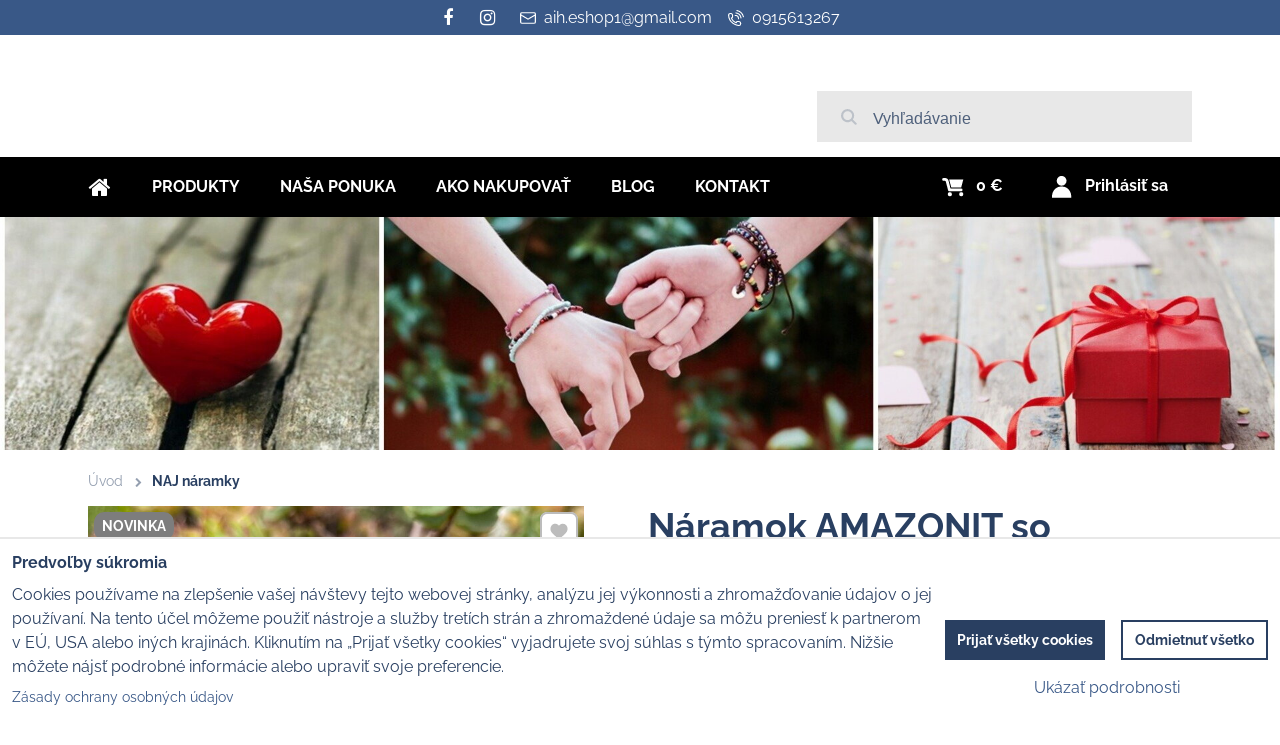

--- FILE ---
content_type: text/html; charset=UTF-8
request_url: https://www.naj-sperk.sk/p/3037/naramok-amazonit-so-zirkonovym-stvorlistkom
body_size: 27626
content:
<!DOCTYPE html>
<html class="no-js" data-lang-code="sk" lang="sk" data-lssid="2a83937c5e4f"> 
<head>  
    <meta charset="utf-8">
            
    <title>Náramok AMAZONIT so zirkónovým štvorlístkom|naj-sperk.sk www.naj-sperk.sk |</title>
            <meta name="description" content="Náramok z jemného farebného Amazonitu doplnený o štvorlístok s krásnymi čírymi kamienkami. Potešte sa pekným šperkom!">
     
        <meta name="MobileOptimized" content="width">
    <meta name="viewport" content="width=device-width,minimum-scale=1.0">
     
<script type="text/javascript" data-privacy-group="script">
var FloxSettings = { 'cartItems': {},'cartProducts': {},'cartType': "custom",'loginType': "custom",'regformType': "custom",'langVer': "" };
</script>
<script data-privacy-group="script">
FloxSettings.img_size = { 'min': "50x50",'small': "120x120",'medium': "440x440",'large': "800x800",'max': "1600x1600",'product_antn': "440x440",'product_detail': "800x800" };
</script>
    <template id="privacy_iframe_info">
    <div class="bw-iframe-info" data-func-text="Funkčné" data-analytic-text="Analytické" data-ad-text="Marketingové" data-nosnippet="1">
    <div class="bw-iframe-info__common">
        <div class="bw-title bw-title--h3">Externý obsah je blokovaný Voľbami súkromia</div>
        <p>Prajete si načítať externý obsah?</p>
    </div>
    <div class="bw-iframe-info__youtube">
        <div class="bw-title bw-title--h3">Videá Youtube sú blokované Voľbami súkromia</div>
        <p>Prajete si načítať Youtube video?</p>
    </div>
    <div class="bw-iframe-info__buttons bw-form__buttons">
        <button class="bw-button bw-button--alt bw-button--chevron bw-iframe-info__once">Povoliť tentokrát</button>
        <button class="bw-button bw-button--chevron bw-button--auto-height bw-iframe-info__always">Povoliť a zapamätať - súhlas s druhom cookie: </button>
    </div>
        <a class="bw-iframe-info__link-common bw-link bw-link--complex" href=""><i class="fa fa-external-link"></i> <span class="bw-link__text">Otvoriť obsah v novom okne</span></a>
        <a class="bw-iframe-info__link-youtube bw-link bw-link--complex" href=""><i class="fa fa-external-link"></i> <span class="bw-link__text">Otvoriť video v novom okne</span></a>
</div>
</template>
<script type="text/javascript" data-privacy-group="script">
FloxSettings.options={},FloxSettings.options.MANDATORY=1,FloxSettings.options.FUNC=2,FloxSettings.options.ANALYTIC=4,FloxSettings.options.AD=8;
FloxSettings.options.fullConsent=15;FloxSettings.options.maxConsent=15;FloxSettings.options.consent=0,localStorage.getItem("floxConsent")&&(FloxSettings.options.consent=parseInt(localStorage.getItem("floxConsent")));FloxSettings.options.sync=1;FloxSettings.google_consent2_options={},FloxSettings.google_consent2_options.AD_DATA=1,FloxSettings.google_consent2_options.AD_PERSON=2;FloxSettings.google_consent2_options.consent=-1,localStorage.getItem("floxGoogleConsent2")&&(FloxSettings.google_consent2_options.consent=parseInt(localStorage.getItem("floxGoogleConsent2")));const privacyIsYoutubeUrl=function(e){return e.includes("youtube.com/embed")||e.includes("youtube-nocookie.com/embed")},privacyIsGMapsUrl=function(e){return e.includes("google.com/maps/embed")||/maps\.google\.[a-z]{2,3}\/maps/i.test(e)},privacyGetPrivacyGroup=function(e){var t="";if(e.getAttribute("data-privacy-group")?t=e.getAttribute("data-privacy-group"):e.closest("*[data-privacy-group]")&&(t=e.closest("*[data-privacy-group]").getAttribute("data-privacy-group")),"IFRAME"===e.tagName){let i=e.src||"";privacyIsYoutubeUrl(i)&&(e.setAttribute("data-privacy-group","func"),t="func"),privacyIsGMapsUrl(i)&&(e.setAttribute("data-privacy-group","func"),t="func")}return"regular"===t&&(t="script"),t},privacyBlockScriptNode=function(e){e.type="javascript/blocked";let t=function(i){"javascript/blocked"===e.getAttribute("type")&&i.preventDefault(),e.removeEventListener("beforescriptexecute",t)};e.addEventListener("beforescriptexecute",t)},privacyHandleScriptTag=function(e){let t=privacyGetPrivacyGroup(e);if(t){if("script"===t)return;"mandatory"===t||"func"===t&&FloxSettings.options.consent&FloxSettings.options.FUNC||"analytic"===t&&FloxSettings.options.consent&FloxSettings.options.ANALYTIC||"ad"===t&&FloxSettings.options.consent&FloxSettings.options.AD||privacyBlockScriptNode(e)}else FloxSettings.options.allow_unclassified||privacyBlockScriptNode(e)},privacyShowPlaceholder=function(e){let t=privacyGetPrivacyGroup(e);var i=document.querySelector("#privacy_iframe_info").content.cloneNode(!0),r=i.querySelector(".bw-iframe-info__always");r.textContent=r.textContent+i.firstElementChild.getAttribute("data-"+t+"-text"),i.firstElementChild.setAttribute("data-"+t,"1"),i.firstElementChild.removeAttribute("data-func-text"),i.firstElementChild.removeAttribute("data-analytic-text"),i.firstElementChild.removeAttribute("data-ad-text");let a=e.parentNode.classList.contains("bw-youtube");if(e.style.height){let o=e.style.height,n=e.style.width;e.setAttribute("data-privacy-style-height",o),i.firstElementChild.style.setProperty("--iframe-h",o),i.firstElementChild.style.setProperty("--iframe-w",n),e.style.height="0"}else if(e.getAttribute("height")){let c=e.getAttribute("height").replace("px",""),l=e.getAttribute("width").replace("px","");e.setAttribute("data-privacy-height",c),c.includes("%")?i.firstElementChild.style.setProperty("--iframe-h",c):i.firstElementChild.style.setProperty("--iframe-h",c+"px"),l.includes("%")?i.firstElementChild.style.setProperty("--iframe-w",l):i.firstElementChild.style.setProperty("--iframe-w",l+"px"),e.setAttribute("height",0)}else if(a&&e.parentNode.style.maxHeight){let s=e.parentNode.style.maxHeight,p=e.parentNode.style.maxWidth;i.firstElementChild.style.setProperty("--iframe-h",s),i.firstElementChild.style.setProperty("--iframe-w",p)}let y=e.getAttribute("data-privacy-src")||"";privacyIsYoutubeUrl(y)?(i.querySelector(".bw-iframe-info__common").remove(),i.querySelector(".bw-iframe-info__link-common").remove(),i.querySelector(".bw-iframe-info__link-youtube").setAttribute("href",y.replace("/embed/","/watch?v="))):y?(i.querySelector(".bw-iframe-info__youtube").remove(),i.querySelector(".bw-iframe-info__link-youtube").remove(),i.querySelector(".bw-iframe-info__link-common").setAttribute("href",y)):(i.querySelector(".bw-iframe-info__once").remove(),i.querySelector(".bw-iframe-info__youtube").remove(),i.querySelector(".bw-iframe-info__link-youtube").remove(),i.querySelector(".bw-iframe-info__link-common").remove(),i.querySelector(".bw-iframe-info__always").classList.add("bw-iframe-info__always--reload")),e.parentNode.insertBefore(i,e.nextSibling),a&&e.parentNode.classList.add("bw-youtube--blocked")},privacyHidePlaceholderIframe=function(e){var t=e.nextElementSibling;if(t&&t.classList.contains("bw-iframe-info")){let i=e.parentNode.classList.contains("bw-youtube");i&&e.parentNode.classList.remove("bw-youtube--blocked"),e.getAttribute("data-privacy-style-height")?e.style.height=e.getAttribute("data-privacy-style-height"):e.getAttribute("data-privacy-height")?e.setAttribute("height",e.getAttribute("data-privacy-height")):e.classList.contains("bw-hide")&&e.classList.remove("bw-hide"),t.remove()}},privacyBlockIframeNode=function(e){var t=e.src||"";""===t&&e.getAttribute("data-src")&&(t=e.getAttribute("data-src")),e.setAttribute("data-privacy-src",t),e.removeAttribute("src"),!e.classList.contains("floxNoPrivacyPlaceholder")&&(!e.style.width||parseInt(e.style.width)>200)&&(!e.getAttribute("width")||parseInt(e.getAttribute("width"))>200)&&(!e.style.height||parseInt(e.style.height)>200)&&(!e.getAttribute("height")||parseInt(e.getAttribute("height"))>200)&&(!e.style.display||"none"!==e.style.display)&&(!e.style.visibility||"hidden"!==e.style.visibility)&&privacyShowPlaceholder(e)},privacyHandleIframeTag=function(e){let t=privacyGetPrivacyGroup(e);if(t){if("script"===t||"mandatory"===t)return;if("func"===t&&FloxSettings.options.consent&FloxSettings.options.FUNC)return;if("analytic"===t&&FloxSettings.options.consent&FloxSettings.options.ANALYTIC||"ad"===t&&FloxSettings.options.consent&FloxSettings.options.AD)return;privacyBlockIframeNode(e)}else{if(FloxSettings.options.allow_unclassified)return;privacyBlockIframeNode(e)}},privacyHandleYoutubeGalleryItem=function(e){if(!(FloxSettings.options.consent&FloxSettings.options.FUNC)){var t=e.closest(".bw-gallery").getAttribute("data-preview-height"),i=e.getElementsByTagName("img")[0],r=i.getAttribute("src").replace(t+"/"+t,"800/800");i.classList.contains("bw-lazy-load")&&(r=i.getAttribute("data-src").replace(t+"/"+t,"800/800")),e.setAttribute("data-href",e.getAttribute("href")),e.setAttribute("href",r),e.classList.replace("bw-gallery__link--ytb","bw-gallery__link--ytb-no-consent")}},privacyBlockPrivacyElementNode=function(e){e.classList.contains("bw-privacy-element--placeholder")?(privacyShowPlaceholder(e),e.classList.add("bw-hide")):e.style.display="none"},privacyHandlePrivacyElementNodes=function(e){let t=privacyGetPrivacyGroup(e);if(t){if("script"===t||"mandatory"===t)return;if("func"===t&&FloxSettings.options.consent&FloxSettings.options.FUNC)return;if("analytic"===t&&FloxSettings.options.consent&FloxSettings.options.ANALYTIC||"ad"===t&&FloxSettings.options.consent&FloxSettings.options.AD)return;privacyBlockPrivacyElementNode(e)}else{if(FloxSettings.options.allow_unclassified)return;privacyBlockPrivacyElementNode(e)}};function privacyLoadScriptAgain(e){var t=document.getElementsByTagName("head")[0],i=document.createElement("script");i.src=e.getAttribute("src"),t.appendChild(i),e.parentElement.removeChild(e)}function privacyExecuteScriptAgain(e){var t=document.getElementsByTagName("head")[0],i=document.createElement("script");i.textContent=e.textContent,t.appendChild(i),e.parentElement.removeChild(e)}function privacyEnableScripts(){document.querySelectorAll('script[type="javascript/blocked"]').forEach(e=>{let t=privacyGetPrivacyGroup(e);(FloxSettings.options.consent&FloxSettings.options.ANALYTIC&&t.includes("analytic")||FloxSettings.options.consent&FloxSettings.options.AD&&t.includes("ad")||FloxSettings.options.consent&FloxSettings.options.FUNC&&t.includes("func"))&&(e.getAttribute("src")?privacyLoadScriptAgain(e):privacyExecuteScriptAgain(e))})}function privacyEnableIframes(){document.querySelectorAll("iframe[data-privacy-src]").forEach(e=>{let t=privacyGetPrivacyGroup(e);if(!(FloxSettings.options.consent&FloxSettings.options.ANALYTIC&&t.includes("analytic")||FloxSettings.options.consent&FloxSettings.options.AD&&t.includes("ad")||FloxSettings.options.consent&FloxSettings.options.FUNC&&t.includes("func")))return;privacyHidePlaceholderIframe(e);let i=e.getAttribute("data-privacy-src");e.setAttribute("src",i),e.removeAttribute("data-privacy-src")})}function privacyEnableYoutubeGalleryItems(){FloxSettings.options.consent&FloxSettings.options.FUNC&&(document.querySelectorAll(".bw-gallery__link--ytb-no-consent").forEach(e=>{e.setAttribute("href",e.getAttribute("data-href")),e.classList.replace("bw-gallery__link--ytb-no-consent","bw-gallery__link--ytb")}),"function"==typeof initGalleryPlugin&&initGalleryPlugin())}function privacyEnableBlockedContent(c,a){document.querySelectorAll(".bw-captcha").length&&(c&FloxSettings.options.FUNC)!=(a&FloxSettings.options.FUNC)?window.location.reload():(privacyEnableScripts(),privacyEnableIframes(),privacyEnableYoutubeGalleryItems(),"function"==typeof FloxSettings.privacyEnableScriptsCustom&&FloxSettings.privacyEnableScriptsCustom())}
function privacyUpdateConsent(){ FloxSettings.ga4&&"function"==typeof gtag&&gtag("consent","update",{ad_storage:FloxSettings.options.consent&FloxSettings.options.AD?"granted":"denied",analytics_storage:FloxSettings.options.consent&FloxSettings.options.ANALYTIC?"granted":"denied",functionality_storage:FloxSettings.options.consent&FloxSettings.options.FUNC?"granted":"denied",personalization_storage:FloxSettings.options.consent&FloxSettings.options.FUNC?"granted":"denied",security_storage:FloxSettings.options.consent&FloxSettings.options.FUNC?"granted":"denied",ad_user_data:FloxSettings.google_consent2_options.consent>-1&&FloxSettings.google_consent2_options.consent&FloxSettings.google_consent2_options.AD_DATA?"granted":"denied",ad_personalization:FloxSettings.google_consent2_options.consent>-1&&FloxSettings.google_consent2_options.consent&FloxSettings.google_consent2_options.AD_PERSON?"granted":"denied"});if(FloxSettings.sklik&&FloxSettings.sklik.active){var e={rtgId:FloxSettings.sklik.seznam_retargeting_id,consent:FloxSettings.options.consent&&FloxSettings.options.consent&FloxSettings.options.ANALYTIC?1:0};"category"===FloxSettings.sklik.pageType?(e.category=FloxSettings.sklik.category,e.pageType=FloxSettings.sklik.pageType):"offerdetail"===FloxSettings.sklik.pagetype&&(e.itemId=FloxSettings.sklik.itemId,e.pageType=FloxSettings.sklik.pageType),window.rc&&window.rc.retargetingHit&&window.rc.retargetingHit(e)}"function"==typeof loadCartFromLS&&"function"==typeof saveCartToLS&&(loadCartFromLS(),saveCartToLS());}
const observer=new MutationObserver(e=>{e.forEach(({addedNodes:e})=>{e.forEach(e=>{if(FloxSettings.options.consent!==FloxSettings.options.maxConsent){if(1===e.nodeType&&"SCRIPT"===e.tagName)return privacyHandleScriptTag(e);if(1===e.nodeType&&"IFRAME"===e.tagName)return privacyHandleIframeTag(e);if(1===e.nodeType&&"A"===e.tagName&&e.classList.contains("bw-gallery__link--ytb"))return privacyHandleYoutubeGalleryItem(e);if(1===e.nodeType&&"SCRIPT"!==e.tagName&&"IFRAME"!==e.tagName&&e.classList.contains("bw-privacy-element"))return privacyHandlePrivacyElementNodes(e)}1===e.nodeType&&(e.classList.contains("bw-privacy-modal")||e.classList.contains("bw-privacy-bar"))&&(FloxSettings.options.consent>0&&!FloxSettings.options.forceShow&&-1!==FloxSettings.google_consent2_options.consent?e.style.display="none":FloxSettings.options.consent>0&&-1===FloxSettings.google_consent2_options.consent?e.classList.add("__bw-privacy-hide-bw-consent-options"):-1!==FloxSettings.google_consent2_options.consent&&e.classList.add("__bw-privacy-hide-gc2-consent-options"))})})});observer.observe(document.documentElement,{childList:!0,subtree:!0}),document.addEventListener("DOMContentLoaded",function(){observer.disconnect()});const createElementBackup=document.createElement;document.createElement=function(...e){if("script"!==e[0].toLowerCase())return createElementBackup.bind(document)(...e);let n=createElementBackup.bind(document)(...e);return n.setAttribute("data-privacy-group","script"),n};
</script>

<meta name="referrer" content="no-referrer-when-downgrade">


<link rel="canonical" href="https://www.naj-sperk.sk/p/3037/naramok-amazonit-so-zirkonovym-stvorlistkom">
    


<meta property="og:title" content="Náramok AMAZONIT so zirkónovým štvorlístkom|naj-sperk.sk">
<meta property="og:site_name" content="aih s.r.o.">
<meta property="og:url" content="https://www.naj-sperk.sk/p/3037/naramok-amazonit-so-zirkonovym-stvorlistkom">
<meta property="og:description" content="Náramok z jemného farebného Amazonitu doplnený o štvorlístok s krásnymi čírymi kamienkami. Potešte sa pekným šperkom!">

<meta name="twitter:card" content="summary_large_image">
<meta name="twitter:title" content="Náramok AMAZONIT so zirkónovým štvorlístkom|naj-sperk.sk">
<meta name="twitter:description" content="Náramok z jemného farebného Amazonitu doplnený o štvorlístok s krásnymi čírymi kamienkami. Potešte sa pekným šperkom!">

    <meta property="og:locale" content="sk_SK">

        <meta property="og:type" content="product">
    <meta content="https://www.naj-sperk.sk/resize/e/440/440/files/naj-naramky/naramok-amazonit-so-zirkonovym-stvorlistkom.jpg">
    <meta property="og:image" content="https://www.naj-sperk.sk/resize/e/1200/630/files/naj-naramky/naramok-amazonit-so-zirkonovym-stvorlistkom.jpg">  
    <meta name="twitter:image" content="https://www.naj-sperk.sk/resize/e/1200/630/files/naj-naramky/naramok-amazonit-so-zirkonovym-stvorlistkom.jpg">
    <link href="https://www.naj-sperk.sk/resize/e/440/440/files/naj-naramky/naramok-amazonit-so-zirkonovym-stvorlistkom.jpg" rel="previewimage">
<script data-privacy-group="script" type="application/ld+json">
{
    "@context": "https://schema.org",
    "@type": "WebPage",
    "name": "Náramok AMAZONIT so zirkónovým štvorlístkom|naj-sperk.sk",
    "description": "Náramok z jemného farebného Amazonitu doplnený o štvorlístok s krásnymi čírymi kamienkami. Potešte sa pekným šperkom!",
    "image": "https://www.naj-sperk.sk/resize/e/440/440/files/naj-naramky/naramok-amazonit-so-zirkonovym-stvorlistkom.jpg"}
</script>   
<script data-privacy-group="script" type="application/ld+json">
{
   "@context": "https://schema.org",
    "@type": "Organization",
    "url": "https://naj-sperk.sk",
            "logo": "https://www.naj-sperk.sk/files/logo.jpg",
        "name": "aih s.r.o.",
    "description": "",
    "sameAs": ["https://www.facebook.com/Naj-šperk-108874027637390","https://www.instagram.com/naj_sperk/"],
    "email": "aih.eshop1@gmail.com",
    "telephone": "0915613267",
    "address": {
        "@type": "PostalAddress",
        "streetAddress": "Staré Grunty ",
        "addressLocality": "Bratislava",
        "addressCountry": "SK",
        "addressRegion": "SR",
        "postalCode": "84104"
    },
    "contactPoint": {
        "@type": "ContactPoint",
        "telephone": "0915613267",
        "email": "aih.eshop1@gmail.com"
    }}
</script>  

<link rel="dns-prefetch" href="https://www.bizwebs.com">
<link rel="preconnect" href="https://www.bizwebs.com/" crossorigin>
<link rel="dns-prefetch" href="https://www.biznisweb.sk">
<link rel="preconnect" href="https://www.biznisweb.sk/" crossorigin>

<link href="/erp-templates/260119150604/universal.css" rel="stylesheet" type="text/css" media="all">

<script data-privacy-group="mandatory">
    FloxSettings.trackerData = {
                    'cartIds': []
            };
    </script>    <!-- Global site tag (gtag.js) - Google Analytics -->
    <script async src="https://www.googletagmanager.com/gtag/js?id=G-V4TG55SKCK" data-privacy-group="regular"></script>    
    <script data-privacy-group="regular">
        window.dataLayer = window.dataLayer || [];
        function gtag(){ dataLayer.push(arguments); }
        if(FloxSettings.options) {
          if(FloxSettings.options.consent) {
            gtag('consent', 'default', {
              'ad_storage': (FloxSettings.options.consent & FloxSettings.options.AD)?'granted':'denied',
              'analytics_storage': (FloxSettings.options.consent & FloxSettings.options.ANALYTIC)?'granted':'denied',
              'functionality_storage': (FloxSettings.options.consent & FloxSettings.options.FUNC)?'granted':'denied',
              'personalization_storage': (FloxSettings.options.consent & FloxSettings.options.FUNC)?'granted':'denied',
              'security_storage': (FloxSettings.options.consent & FloxSettings.options.FUNC)?'granted':'denied',
              'ad_user_data': ((FloxSettings.google_consent2_options.consent > -1) && FloxSettings.google_consent2_options.consent & FloxSettings.google_consent2_options.AD_DATA)?'granted':'denied',
              'ad_personalization': ((FloxSettings.google_consent2_options.consent > -1) && FloxSettings.google_consent2_options.consent & FloxSettings.google_consent2_options.AD_PERSON)?'granted':'denied',
              'wait_for_update': 500
            });  
          } else {
            gtag('consent', 'default', {
              'ad_storage': 'denied',
              'analytics_storage': 'denied',
              'functionality_storage': 'denied',
              'personalization_storage': 'denied',
              'security_storage': 'denied',
              'ad_user_data': 'denied',
              'ad_personalization': 'denied',
              'wait_for_update': 500
            });  
          }
        }
        gtag('js', new Date());
     
        gtag('set', { 'currency': 'EUR' }); 
      
    

    FloxSettings.ga4 = 1;
    FloxSettings.gtagID = 'G-V4TG55SKCK';
    gtag('config', 'G-V4TG55SKCK',{  'groups': 'ga4' });   

        gtag('config', 'AW-584312014',{  'send_page_view': false, 'groups': 'ga4' });       
  
    </script>   
<!-- Glami piXel -->
<script data-privacy-group="regular">

    
(function(f, a, s, h, i, o, n) { f['GlamiTrackerObject'] = i;
f[i]=f[i]||function(){ (f[i].q=f[i].q||[]).push(arguments) };o=a.createElement(s),
n=a.getElementsByTagName(s)[0];o.async=1;o.src=h;n.parentNode.insertBefore(o,n)
})(window, document, 'script', '//glamipixel.com/js/compiled/pt.js', 'glami');
    
glami('create', '1e48220316a5f6de8b211543c49457d2', 'sk', { consent: (FloxSettings.options.consent & FloxSettings.options.ANALYTIC)?1:0 });
glami('track', 'PageView', { 
          consent: (FloxSettings.options.consent & FloxSettings.options.ANALYTIC)?1:0 
});


    
FloxSettings.currency = 'EUR';
FloxSettings.glami = { 'init': 1, 'apikey': '1e48220316a5f6de8b211543c49457d2', 'lang_code': 'sk' };
</script>
<!-- End Glami piXel --> 



            
</head>

<body class="bw-page bw-page--product">
<script data-privacy-group="script">
    if(getComputedStyle(document.querySelector('body')).getPropertyValue('--wizard-color-mode-off') === "1"){ document.querySelector('html').classList.add("__bw-color-mode-off"); }
    if(getComputedStyle(document.querySelector('body')).getPropertyValue('--wizard-page-center') === "1"){ document.querySelector('body').classList.add("pageCenter"); }    
    if(getComputedStyle(document.querySelector('body')).getPropertyValue('--wizard-text-full-width') === "1"){ document.querySelector('body').classList.add("textFullWidth"); }    
</script>
    <!-- Facebook Pixel Code -->
<script type="text/javascript" data-privacy-group="ad">
!function(f,b,e,v,n,t,s){
    if(f.fbq)return;n=f.fbq=function(){
        n.callMethod? n.callMethod.apply(n,arguments):n.queue.push(arguments)
    };
    if(!f._fbq)f._fbq=n;
    n.push=n;n.loaded=!0;n.version='2.0';n.queue=[];t=b.createElement(e);t.async=!0;
    t.src=v;s=b.getElementsByTagName(e)[0];s.parentNode.insertBefore(t,s)
}
(window,document,'script','//connect.facebook.net/en_US/fbevents.js');

    var time = Date.now(),
        eventTime = Math.floor(time / 1000),
        eventId = "PW" + time;   

    fbq('init', '305739734514644');        
    //console.log('special FB init')
    fbq('track', 'PageView', { }, { 'eventID': eventId });
    FloxSettings.fb_conv = [];
 
    
    function getCookie(name) {
      var value = '; '+document.cookie;
      var parts = value.split('; '+name+'=');
      if (parts.length === 2) return parts.pop().split(';').shift();
      else return null;
    }    
    
    FloxSettings.fb_conv.push({ 
        "event_name": "PageView",
        "event_time": eventTime,
        "event_id": eventId, 
        "event_source_url": window.location.href,
        "action_source": "website",
        "user_data": {
            "fbp": getCookie('_fbp')
        }
    });
    
        
 FloxSettings.currency = 'EUR';FloxSettings.fbremarket = { 'init': true, 'apikey': '305739734514644' };        
</script>
<!-- End Facebook Pixel Code -->
         
    <noscript>
        <div id="noscript">
            Javascript není prohlížečem podporován nebo je vypnutý. Pro zobrazení stránky tak, jak byla zamýšlena, použijte prohlížeč s podporou JavaScript.
            <br>Pomoc: <a href="https://www.enable-javascript.com/" target="_blank">Enable-Javascript.com</a>.
        </div>        
    </noscript>
    <!--[if IE]>
      <p class="browserupgrade">You are using an <strong>outdated</strong> browser. Please <a href="https://browsehappy.com/">upgrade your browser</a> to improve your experience and security.</p>
    <![endif]-->
            
        <header class="bw-header bw-box bw-box--header bw-box--column">   
    <div class="bw-header__logo">
            </div>
            <div class="bw-header__search bw-header__popup-cont">
                    <span class="bw-search-activator bw-popup-activator bw-icon bw-icon--search" data-target="search-popup"><span class="bw-icon__text sr-only">Vyhľadávanie</span></span>
            <form id="search-popup" class="bw-form bw-search bw-search--small bw-header__mb-popup bw-header__mb-popup--tight" action="/e/search" method="get">
    <div class="bw-input bw-search__cont">
        <label class="bw-input__label bw-search__label">
            <span class="bw-input__title">
                
            </span>            
            <input class="bw-input__input bw-search__input" 
                   placeholder="Vyhľadávanie" name="word" type="text" value="">
        </label>
        <button class="bw-search__button" type="submit"><span class="bw-icon bw-icon--search"></span><span class="sr-only">Hľadať</span></button>
    </div>
    <div class="bw-search__results ac" data-empty="Žiadne výsledky">
    </div>
        <div class="bw-search__full">
      <button href="/e/search" class="bw-button bw-button--chevron" type="submit">Výsledky vyhľadávania</button>
    </div>        
    </form>
                </div>
    
    <div class="bw-header__flags"></div>
    <div class="bw-header__nav-lc">
        <span class="bw-header__nav-activator">
            <svg class="bw-hamb" xmlns="http://www.w3.org/2000/svg" width="22" height="20" viewBox="0 0 22 20">
                <path class="bw-hamb__ln bw-hamb__ln--3" fill="none" fill-rule="evenodd" stroke="#fff" stroke-linecap="round" stroke-width="2" d="M0 19h22H0Z"></path>
                <path class="bw-hamb__ln bw-hamb__ln--1" fill="none" fill-rule="evenodd" stroke="#fff" stroke-linecap="round" stroke-width="2" d="M0 1h22H0z"></path>				
                <path class="bw-hamb__ln bw-hamb__ln--2" fill="none" fill-rule="evenodd" stroke="#fff" stroke-linecap="round" stroke-width="2" d="M0 10h22H0Z"></path>
            </svg>            
            <span class="bw-icon__text sr-only">Menu</span>
        </span>
        <nav class="bw-header__nav">
                        <div class="bw-header__main-nav">
                <div class="bw-header__menu">
                                                                <nav class="bw-block bw-nav bw-nav--Hor">  
                                                                
    <ul class="bw-menu bw-menu--barcelona-header bw-menu--1 bw-menu--Hor">
            <li class="bw-menu__item bw-menu__item--home">            
            <a class="bw-menu__link bw-link bw-link--complex" href="/" title="Kategórie">                
                <i class="bw-pageicon bw-pageicon--fa bw-menu__icon bw-menu__icon--home fa fa-home fa-fw"></i>
                <span class="bw-menu__link-title bw-link__text sr-only">Úvod</span>
            </a>
        </li>
                        <li class="bw-menu__item group bw-menu__item--parent" style="--nav-title:'Produkty'">
            <a class="bw-menu__link bw-link bw-link--complex" href="/" title="Kategórie">                
                <span class="bw-menu__link-title bw-link__text">Produkty</span>
            </a>
            <span class="bw-menu__chevron"><button class="bw-menu__chevron-button"></button></span>
            <ul class="bw-menu bw-menu--sub bw-menu--2 ">
                        <li class="bw-menu__item">
                        
            <a class="bw-menu__link bw-link bw-link--complex" href="/c/novinky"
                 title="Novinky v NAJ-ŠPERK | naj-sperk.sk"                >
                                
                <span class="bw-menu__link-title bw-link__text">NOVINKY</span>
            </a>
            <span class="bw-menu__chevron"><button class="bw-menu__chevron-button"></button></span>
                    </li>
                    <li class="bw-menu__item bw-menu__item--parent">
                        
            <a class="bw-menu__link bw-link bw-link--complex" href="/c/chirurgicka-ocel"
                 title="Šperky z chirurgickej ocele | naj-sperk.sk"                >
                                
                <span class="bw-menu__link-title bw-link__text">ŠPERKY Z CHIRURGICKEJ OCELE</span>
            </a>
            <span class="bw-menu__chevron"><button class="bw-menu__chevron-button"></button></span>
                                                            
    <ul class="bw-menu bw-menu--sub bw-menu--3">
                        <li class="bw-menu__item">
                        
            <a class="bw-menu__link bw-link bw-link--complex" href="/c/chirurgicka-ocel/naramky-z-chirurgickej-ocele"
                 title="NÁRAMKY Z CHIRURGICKEJ OCELE | naj-sperk.sk"                >
                                
                <span class="bw-menu__link-title bw-link__text">NÁRAMKY Z CHIRURGICKEJ OCELE</span>
            </a>
            <span class="bw-menu__chevron"><button class="bw-menu__chevron-button"></button></span>
                    </li>
                    <li class="bw-menu__item">
                        
            <a class="bw-menu__link bw-link bw-link--complex" href="/c/chirurgicka-ocel/nausnice-z-chirurgickej-ocele"
                 title="NÁUŠNICE Z CHIRURGICKEJ OCELE | naj-sperk.sk"                >
                                
                <span class="bw-menu__link-title bw-link__text">NÁUŠNICE Z CHIRURGICKEJ OCELE</span>
            </a>
            <span class="bw-menu__chevron"><button class="bw-menu__chevron-button"></button></span>
                    </li>
                    <li class="bw-menu__item">
                        
            <a class="bw-menu__link bw-link bw-link--complex" href="/c/chirurgicka-ocel/retiazky-z-chirurgickej-ocele"
                 title="RETIAZKY Z CHIRURGICKEJ OCELE | naj-sperk.sk"                >
                                
                <span class="bw-menu__link-title bw-link__text">RETIAZKY Z CHIRURGICKEJ OCELE</span>
            </a>
            <span class="bw-menu__chevron"><button class="bw-menu__chevron-button"></button></span>
                    </li>
                    <li class="bw-menu__item">
                        
            <a class="bw-menu__link bw-link bw-link--complex" href="/c/chirurgicka-ocel/set-sperkov"
                 title="SET šperkov|naj-sperk.sk"                >
                                
                <span class="bw-menu__link-title bw-link__text">SET šperkov</span>
            </a>
            <span class="bw-menu__chevron"><button class="bw-menu__chevron-button"></button></span>
                    </li>
            </ul>

                    </li>
                    <li class="bw-menu__item bw-menu__item--parent">
                        
            <a class="bw-menu__link bw-link bw-link--complex" href="/c/strieborne-sperky"
                 title="Strieborné dámske a detské šperky | naj-sperk.sk"                >
                                
                <span class="bw-menu__link-title bw-link__text">STRIEBORNÉ ŠPERKY</span>
            </a>
            <span class="bw-menu__chevron"><button class="bw-menu__chevron-button"></button></span>
                                                                
    <ul class="bw-menu bw-menu--sub bw-menu--3">
                        <li class="bw-menu__item">
                        
            <a class="bw-menu__link bw-link bw-link--complex" href="/c/strieborne-sperky/strieborne-nausnice"
                 title="Dámske strieborné náušnice | naj-sperk.sk"                >
                                
                <span class="bw-menu__link-title bw-link__text">DÁMSKE STRIEBORNÉ NÁUŠNICE</span>
            </a>
            <span class="bw-menu__chevron"><button class="bw-menu__chevron-button"></button></span>
                    </li>
                    <li class="bw-menu__item">
                        
            <a class="bw-menu__link bw-link bw-link--complex" href="/c/strieborne-sperky/strieborne-retiazky"
                 title="Strieborné retiazky - množstvo farieb a štýlov | naj-sperk.sk"                >
                                
                <span class="bw-menu__link-title bw-link__text">DÁMSKE STRIEBORNÉ RETIAZKY</span>
            </a>
            <span class="bw-menu__chevron"><button class="bw-menu__chevron-button"></button></span>
                    </li>
                    <li class="bw-menu__item">
                        
            <a class="bw-menu__link bw-link bw-link--complex" href="/c/strieborne-sperky/strieborne-nausnice-pre-deti"
                 title="Strieborné náušnice pre deti | naj-sperk.sk"                >
                                
                <span class="bw-menu__link-title bw-link__text">DETSKÉ STRIEBORNÉ NÁUŠNICE</span>
            </a>
            <span class="bw-menu__chevron"><button class="bw-menu__chevron-button"></button></span>
                    </li>
                    <li class="bw-menu__item">
                        
            <a class="bw-menu__link bw-link bw-link--complex" href="/c/strieborne-sperky/strieborne-retiazky-a-privesky-pre-deti"
                 title="Strieborné retiazky a prívesky pre deti | naj-sperk.sk"                >
                                
                <span class="bw-menu__link-title bw-link__text">DETSKÉ STRIEBORNÉ RETIAZKY A PRÍVESKY</span>
            </a>
            <span class="bw-menu__chevron"><button class="bw-menu__chevron-button"></button></span>
                    </li>
            </ul>

                    </li>
                    <li class="bw-menu__item">
                        
            <a class="bw-menu__link bw-link bw-link--complex" href="/c/cervene-naramky-kabbalah"
                 title="Červené náramky proti urieknutiu | naj-sperk.sk"                >
                                
                <span class="bw-menu__link-title bw-link__text">OCHRANNÉ ČERVENÉ KABBALAH NÁRAMKY</span>
            </a>
            <span class="bw-menu__chevron"><button class="bw-menu__chevron-button"></button></span>
                    </li>
                    <li class="bw-menu__item">
                        
            <a class="bw-menu__link bw-link bw-link--complex" href="/c/klucenky"
                 title="KĽÚČENKY|naj-sperk.sk"                >
                                
                <span class="bw-menu__link-title bw-link__text">Kľúčenky z minerálov</span>
            </a>
            <span class="bw-menu__chevron"><button class="bw-menu__chevron-button"></button></span>
                    </li>
                    <li class="bw-menu__item">
                        
            <a class="bw-menu__link bw-link bw-link--complex" href="/c/naj-naramky"
                 title="NAJ náramky na objednávku | naj-sperk.sk"                >
                                
                <span class="bw-menu__link-title bw-link__text">NAJ náramky</span>
            </a>
            <span class="bw-menu__chevron"><button class="bw-menu__chevron-button"></button></span>
                    </li>
                    <li class="bw-menu__item">
                        
            <a class="bw-menu__link bw-link bw-link--complex" href="/c/naramky-z-drahych-kamenov"
                 title="Náramky z drahých kameňov | naj-sperk.sk"                >
                                
                <span class="bw-menu__link-title bw-link__text">NÁRAMKY Z DRAHÝCH KAMEŇOV</span>
            </a>
            <span class="bw-menu__chevron"><button class="bw-menu__chevron-button"></button></span>
                    </li>
                    <li class="bw-menu__item">
                        
            <a class="bw-menu__link bw-link bw-link--complex" href="/c/partnerske-naramky"
                 title="PARTNERSKÉ NÁRAMKY | naj-sperk.sk"                >
                                
                <span class="bw-menu__link-title bw-link__text">PARTNERSKÉ NÁRAMKY</span>
            </a>
            <span class="bw-menu__chevron"><button class="bw-menu__chevron-button"></button></span>
                    </li>
                    <li class="bw-menu__item bw-menu__item--parent">
                        
            <a class="bw-menu__link bw-link bw-link--complex" href="/c/pre-deti"
                 title="Náramky a náhrdelníky pre deti | naj-sperk.sk"                >
                                
                <span class="bw-menu__link-title bw-link__text">PRE DETI</span>
            </a>
            <span class="bw-menu__chevron"><button class="bw-menu__chevron-button"></button></span>
                                                                
    <ul class="bw-menu bw-menu--sub bw-menu--3">
                        <li class="bw-menu__item">
                        
            <a class="bw-menu__link bw-link bw-link--complex" href="/c/pre-deti/naramky-pre-deti"
                 title="Náramky pre deti - množstvo farieb a štýlov | naj-sperk.sk"                >
                                
                <span class="bw-menu__link-title bw-link__text">Náramky pre deti</span>
            </a>
            <span class="bw-menu__chevron"><button class="bw-menu__chevron-button"></button></span>
                    </li>
                    <li class="bw-menu__item">
                        
            <a class="bw-menu__link bw-link bw-link--complex" href="/c/pre-deti/retiazky-pre-deti"
                 title="Retiazky pre deti - množstvo farieb a štýlov | naj-sperk.sk"                >
                                
                <span class="bw-menu__link-title bw-link__text">Retiazky pre deti</span>
            </a>
            <span class="bw-menu__chevron"><button class="bw-menu__chevron-button"></button></span>
                    </li>
                    <li class="bw-menu__item">
                        
            <a class="bw-menu__link bw-link bw-link--complex" href="/c/pre-deti/strieborne-retiazky-a-privesky-pre-deti"
                 title="Strieborné retiazky a prívesky pre deti | naj-sperk.sk"                >
                                
                <span class="bw-menu__link-title bw-link__text">Strieborné retiazky a prívesky pre deti</span>
            </a>
            <span class="bw-menu__chevron"><button class="bw-menu__chevron-button"></button></span>
                    </li>
                    <li class="bw-menu__item">
                        
            <a class="bw-menu__link bw-link bw-link--complex" href="/c/pre-deti/strieborne-nausnice-pre-deti"
                 title="Strieborné náušnice pre deti | naj-sperk.sk"                >
                                
                <span class="bw-menu__link-title bw-link__text">Strieborné náušnice pre deti</span>
            </a>
            <span class="bw-menu__chevron"><button class="bw-menu__chevron-button"></button></span>
                    </li>
            </ul>

                    </li>
                    <li class="bw-menu__item">
                        
            <a class="bw-menu__link bw-link bw-link--complex" href="/c/cakrove-naramky"
                 title="ČAKROVÉ NÁRAMKY | naj-sperk.sk"                >
                                
                <span class="bw-menu__link-title bw-link__text">ČAKROVÉ NÁRAMKY</span>
            </a>
            <span class="bw-menu__chevron"><button class="bw-menu__chevron-button"></button></span>
                    </li>
                    <li class="bw-menu__item">
                        
            <a class="bw-menu__link bw-link bw-link--complex" href="/c/naramky-shamballa"
                 title="Shamballa náramky | Liečivé vlastnosti | naj-sperk.sk"                >
                                
                <span class="bw-menu__link-title bw-link__text">NÁRAMKY SHAMBALLA </span>
            </a>
            <span class="bw-menu__chevron"><button class="bw-menu__chevron-button"></button></span>
                    </li>
                    <li class="bw-menu__item bw-menu__item--parent">
                        
            <a class="bw-menu__link bw-link bw-link--complex" href="/c/ostatne-sperky"
                 title="OSTATNÉ ŠPERKY | naj-sperk.sk"                >
                                
                <span class="bw-menu__link-title bw-link__text">OSTATNÉ ŠPERKY</span>
            </a>
            <span class="bw-menu__chevron"><button class="bw-menu__chevron-button"></button></span>
                                                                
    <ul class="bw-menu bw-menu--sub bw-menu--3">
                        <li class="bw-menu__item">
                        
            <a class="bw-menu__link bw-link bw-link--complex" href="/c/ostatne-sperky/ostatne-naramky"
                 title="Ostatné náramky | naj-sperk.sk"                >
                                
                <span class="bw-menu__link-title bw-link__text">OSTATNÉ NÁRAMKY </span>
            </a>
            <span class="bw-menu__chevron"><button class="bw-menu__chevron-button"></button></span>
                    </li>
                    <li class="bw-menu__item">
                        
            <a class="bw-menu__link bw-link bw-link--complex" href="/c/ostatne-sperky/nahrdelniky"
                 title="Náhrdelníky ostatné - množstvo farieb a štýlov | naj-sperk.sk"                >
                                
                <span class="bw-menu__link-title bw-link__text">OSTATNÉ NÁHRDELNÍKY</span>
            </a>
            <span class="bw-menu__chevron"><button class="bw-menu__chevron-button"></button></span>
                    </li>
                    <li class="bw-menu__item">
                        
            <a class="bw-menu__link bw-link bw-link--complex" href="/c/ostatne-sperky/ostatne-nausnice"
                 title="Náušnice - množstvo farieb a štýlov | naj-sperk.sk"                >
                                
                <span class="bw-menu__link-title bw-link__text">OSTATNÉ NÁUŠNICE</span>
            </a>
            <span class="bw-menu__chevron"><button class="bw-menu__chevron-button"></button></span>
                    </li>
            </ul>

                    </li>
                    <li class="bw-menu__item">
                        
            <a class="bw-menu__link bw-link bw-link--complex" href="/c/panske-sperky"
                 title="PÁNSKE ŠPERKY | naj-sperk.sk"                >
                                
                <span class="bw-menu__link-title bw-link__text">PÁNSKE ŠPERKY</span>
            </a>
            <span class="bw-menu__chevron"><button class="bw-menu__chevron-button"></button></span>
                    </li>
                    <li class="bw-menu__item bw-menu__item--parent">
                        
            <a class="bw-menu__link bw-link bw-link--complex" href="/c/zlavy-akcie"
                 title="ZĽAVY / AKCIE | naj-sperk.sk"                >
                                
                <span class="bw-menu__link-title bw-link__text">% ZĽAVY a AKCIE</span>
            </a>
            <span class="bw-menu__chevron"><button class="bw-menu__chevron-button"></button></span>
                                                    
    <ul class="bw-menu bw-menu--sub bw-menu--3">
                        <li class="bw-menu__item">
                        
            <a class="bw-menu__link bw-link bw-link--complex" href="/c/zlavy-akcie/chirurgicka-ocel"
                 title="Šperky z chirurgickej ocele | naj-sperk.sk"                >
                                
                <span class="bw-menu__link-title bw-link__text">ŠPERKY Z CHIRURGICKEJ OCELE</span>
            </a>
            <span class="bw-menu__chevron"><button class="bw-menu__chevron-button"></button></span>
                    </li>
                    <li class="bw-menu__item">
                        
            <a class="bw-menu__link bw-link bw-link--complex" href="/c/zlavy-akcie/strieborne-sperky"
                 title="Strieborné dámske a detské šperky | naj-sperk.sk"                >
                                
                <span class="bw-menu__link-title bw-link__text">STRIEBORNÉ ŠPERKY</span>
            </a>
            <span class="bw-menu__chevron"><button class="bw-menu__chevron-button"></button></span>
                    </li>
            </ul>

                    </li>
            </ul>
        </li>
                                <li class="bw-menu__item group bw-menu__item--picture">
                        
            <a class="bw-menu__link bw-link bw-link--complex" href="/"
                 title="Náramky | Náušnice | Náhrdelníky | rôzne farby a štýly | naj-sperk.sk"                >
                                
                <span class="bw-menu__link-title bw-link__text">Naša ponuka</span>
            </a>
            <span class="bw-menu__chevron"><button class="bw-menu__chevron-button"></button></span>
                    </li>
                    <li class="bw-menu__item group bw-menu__item--parent" style="--nav-title:'Ako nakupovať';">
                        
            <a class="bw-menu__link bw-link bw-link--complex" href="/ako-nakupovat"
                 title="Ako nakupovať | Šperky od naj-sperk.sk "                >
                                
                <span class="bw-menu__link-title bw-link__text">Ako nakupovať</span>
            </a>
            <span class="bw-menu__chevron"><button class="bw-menu__chevron-button"></button></span>
                                            
                
    <ul class="bw-menu bw-menu--sub bw-menu--2">
                        <li class="bw-menu__item">
                        
            <a class="bw-menu__link bw-link bw-link--complex" href="/ako-nakupovat/darcekove-balenie"
                 title="Darčekové balenie k objednávke ZDARMA | naj-sperk.sk"                >
                                
                <span class="bw-menu__link-title bw-link__text">Darčekové balenie</span>
            </a>
            <span class="bw-menu__chevron"><button class="bw-menu__chevron-button"></button></span>
                    </li>
                    <li class="bw-menu__item">
                        
            <a class="bw-menu__link bw-link bw-link--complex" href="/ako-nakupovat/zlavy"
                 title="Zľavy a doprava zadarmo | naj-sperk.sk"                >
                                
                <span class="bw-menu__link-title bw-link__text">ZĽAVY</span>
            </a>
            <span class="bw-menu__chevron"><button class="bw-menu__chevron-button"></button></span>
                    </li>
                    <li class="bw-menu__item">
                        
            <a class="bw-menu__link bw-link bw-link--complex" href="/ako-nakupovat/puncovy-urad"
                 title="Čo sú puncové značky a aké používame | naj-sperk.sk"                >
                                
                <span class="bw-menu__link-title bw-link__text">Puncový úrad</span>
            </a>
            <span class="bw-menu__chevron"><button class="bw-menu__chevron-button"></button></span>
                    </li>
            </ul>

                    </li>
                    <li class="bw-menu__item group bw-menu__item--parent" style="--nav-title:'BLOG';">
                        
            <a class="bw-menu__link bw-link bw-link--complex" href="/blog"
                 title="BLOG | naj-sperk.sk"                >
                                
                <span class="bw-menu__link-title bw-link__text">BLOG</span>
            </a>
            <span class="bw-menu__chevron"><button class="bw-menu__chevron-button"></button></span>
                                            
                        
    <ul class="bw-menu bw-menu--sub bw-menu--2 bw-menu--group-img">
                        <li class="bw-menu__item">
                            <div class="bw-menu__image">
                    <img src="/resize/e/100/100/files/naramok-velkost-meranie.jpg" alt="Obrázok: Veľkosti náramkov | naj-sperk.sk">
                </div>
                        
            <a class="bw-menu__link bw-link bw-link--complex" href="/blog/velkosti-naramkov"
                 title="Veľkosti náramkov | naj-sperk.sk"                >
                                
                <span class="bw-menu__link-title bw-link__text">Veľkosti náramkov</span>
            </a>
            <span class="bw-menu__chevron"><button class="bw-menu__chevron-button"></button></span>
                    </li>
                    <li class="bw-menu__item">
                            <div class="bw-menu__image">
                    <img src="/resize/e/100/100/files/symboly.jpg" alt="Obrázok: Symbolika šperkov | naj-sperk.sk">
                </div>
                        
            <a class="bw-menu__link bw-link bw-link--complex" href="/blog/symbolika-sperkov"
                 title="Symbolika šperkov | naj-sperk.sk"                >
                                
                <span class="bw-menu__link-title bw-link__text">Symbolika šperkov </span>
            </a>
            <span class="bw-menu__chevron"><button class="bw-menu__chevron-button"></button></span>
                    </li>
                    <li class="bw-menu__item">
                        
            <a class="bw-menu__link bw-link bw-link--complex" href="/blog/chirurgicka-ocel"
                 title="Oceľové náušnice, retiazky a prstene | naj-sperk.sk"                >
                                
                <span class="bw-menu__link-title bw-link__text">Chirurgická oceľ</span>
            </a>
            <span class="bw-menu__chevron"><button class="bw-menu__chevron-button"></button></span>
                    </li>
                    <li class="bw-menu__item bw-menu__item--parent">
                        
            <a class="bw-menu__link bw-link bw-link--complex" href="/blog/polodrahokamy"
                 title="Náramky z polodrahokamov | naj-sperk.sk"                >
                                
                <span class="bw-menu__link-title bw-link__text">Polodrahokamy</span>
            </a>
            <span class="bw-menu__chevron"><button class="bw-menu__chevron-button"></button></span>
                                                                                        
    <ul class="bw-menu bw-menu--sub bw-menu--3">
                        <li class="bw-menu__item">
                        
            <a class="bw-menu__link bw-link bw-link--complex" href="/blog/polodrahokamy/tyrkenit"
                                >
                                
                <span class="bw-menu__link-title bw-link__text">Tyrkenit</span>
            </a>
            <span class="bw-menu__chevron"><button class="bw-menu__chevron-button"></button></span>
                    </li>
                    <li class="bw-menu__item">
                        
            <a class="bw-menu__link bw-link bw-link--complex" href="/blog/polodrahokamy/achat"
                 title="Náramky z polodrahokamov | Achát | naj-sperk.sk"                >
                                
                <span class="bw-menu__link-title bw-link__text">Achát</span>
            </a>
            <span class="bw-menu__chevron"><button class="bw-menu__chevron-button"></button></span>
                    </li>
                    <li class="bw-menu__item">
                        
            <a class="bw-menu__link bw-link bw-link--complex" href="/blog/polodrahokamy/rodonit"
                 title="Náramky z polodrahokamov | Rodonit | naj-sperk.sk"                >
                                
                <span class="bw-menu__link-title bw-link__text">Rodonit</span>
            </a>
            <span class="bw-menu__chevron"><button class="bw-menu__chevron-button"></button></span>
                    </li>
                    <li class="bw-menu__item">
                        
            <a class="bw-menu__link bw-link bw-link--complex" href="/blog/polodrahokamy/angelit"
                 title="Náramky z polodrahokamov | Angelit | naj-sperk.sk"                >
                                
                <span class="bw-menu__link-title bw-link__text">Angelit</span>
            </a>
            <span class="bw-menu__chevron"><button class="bw-menu__chevron-button"></button></span>
                    </li>
                    <li class="bw-menu__item">
                        
            <a class="bw-menu__link bw-link bw-link--complex" href="/blog/polodrahokamy/akvamarin"
                 title="Náramky z polodrahokamov | Akvamarín | naj-sperk.sk"                >
                                
                <span class="bw-menu__link-title bw-link__text">Akvamarín</span>
            </a>
            <span class="bw-menu__chevron"><button class="bw-menu__chevron-button"></button></span>
                    </li>
                    <li class="bw-menu__item">
                        
            <a class="bw-menu__link bw-link bw-link--complex" href="/blog/polodrahokamy/granat"
                 title="Aké účinky má Granát | naj-sperk.sk"                >
                                
                <span class="bw-menu__link-title bw-link__text">Granát</span>
            </a>
            <span class="bw-menu__chevron"><button class="bw-menu__chevron-button"></button></span>
                    </li>
                    <li class="bw-menu__item">
                        
            <a class="bw-menu__link bw-link bw-link--complex" href="/blog/polodrahokamy/amazonit"
                 title="Náramky z polodrahokamov | Amazonit | naj-sperk.sk"                >
                                
                <span class="bw-menu__link-title bw-link__text">Amazonit</span>
            </a>
            <span class="bw-menu__chevron"><button class="bw-menu__chevron-button"></button></span>
                    </li>
                    <li class="bw-menu__item bw-menu__item--more-item bw-menu__item--more-hidden">
                        
            <a class="bw-menu__link bw-link bw-link--complex" href="/blog/polodrahokamy/ametrin"
                 title="Náramky z polodrahokamov | Ametrín | naj-sperk.sk"                >
                                
                <span class="bw-menu__link-title bw-link__text">Ametrín</span>
            </a>
            <span class="bw-menu__chevron"><button class="bw-menu__chevron-button"></button></span>
                    </li>
                    <li class="bw-menu__item bw-menu__item--more-item bw-menu__item--more-hidden">
                        
            <a class="bw-menu__link bw-link bw-link--complex" href="/blog/polodrahokamy/ametyst"
                 title="Náramky z polodrahokamov | Ametyst | naj-sperk.sk"                >
                                
                <span class="bw-menu__link-title bw-link__text">Ametyst</span>
            </a>
            <span class="bw-menu__chevron"><button class="bw-menu__chevron-button"></button></span>
                    </li>
                    <li class="bw-menu__item bw-menu__item--more-item bw-menu__item--more-hidden">
                        
            <a class="bw-menu__link bw-link bw-link--complex" href="/blog/polodrahokamy/avanturin"
                 title="Náramky z polodrahokamov | Avanturín | naj-sperk.sk"                >
                                
                <span class="bw-menu__link-title bw-link__text">Avanturín</span>
            </a>
            <span class="bw-menu__chevron"><button class="bw-menu__chevron-button"></button></span>
                    </li>
                    <li class="bw-menu__item bw-menu__item--more-item bw-menu__item--more-hidden">
                        
            <a class="bw-menu__link bw-link bw-link--complex" href="/blog/polodrahokamy/onyx"
                 title="Náramky z polodrahokamov | Ónyx | naj-sperk.sk"                >
                                
                <span class="bw-menu__link-title bw-link__text">Ónyx</span>
            </a>
            <span class="bw-menu__chevron"><button class="bw-menu__chevron-button"></button></span>
                    </li>
                    <li class="bw-menu__item bw-menu__item--more-item bw-menu__item--more-hidden">
                        
            <a class="bw-menu__link bw-link bw-link--complex" href="/blog/polodrahokamy/bronzit"
                 title="Náramky z polodrahokamov | Bronzit | naj-sperk.sk"                >
                                
                <span class="bw-menu__link-title bw-link__text">Bronzit</span>
            </a>
            <span class="bw-menu__chevron"><button class="bw-menu__chevron-button"></button></span>
                    </li>
                    <li class="bw-menu__item bw-menu__item--more-item bw-menu__item--more-hidden">
                        
            <a class="bw-menu__link bw-link bw-link--complex" href="/blog/polodrahokamy/citrin"
                 title="Náramky z polodrahokamov | Citrín | naj-sperk.sk"                >
                                
                <span class="bw-menu__link-title bw-link__text">Citrín</span>
            </a>
            <span class="bw-menu__chevron"><button class="bw-menu__chevron-button"></button></span>
                    </li>
                    <li class="bw-menu__item bw-menu__item--more-item bw-menu__item--more-hidden">
                        
            <a class="bw-menu__link bw-link bw-link--complex" href="/blog/polodrahokamy/jadeit"
                 title="Náramky z polodrahokamov | Jadeit | naj-sperk.sk"                >
                                
                <span class="bw-menu__link-title bw-link__text">Jadeit</span>
            </a>
            <span class="bw-menu__chevron"><button class="bw-menu__chevron-button"></button></span>
                    </li>
                    <li class="bw-menu__item bw-menu__item--more-item bw-menu__item--more-hidden">
                        
            <a class="bw-menu__link bw-link bw-link--complex" href="/blog/polodrahokamy/jantar"
                 title="Náramky z polodrahokamov | Jantár | naj-sperk.sk"                >
                                
                <span class="bw-menu__link-title bw-link__text">Jantár</span>
            </a>
            <span class="bw-menu__chevron"><button class="bw-menu__chevron-button"></button></span>
                    </li>
                    <li class="bw-menu__item bw-menu__item--more-item bw-menu__item--more-hidden">
                        
            <a class="bw-menu__link bw-link bw-link--complex" href="/blog/polodrahokamy/jaspis"
                 title="Náramky z polodrahokamov | Jaspis | naj-sperk.sk"                >
                                
                <span class="bw-menu__link-title bw-link__text">Jaspis</span>
            </a>
            <span class="bw-menu__chevron"><button class="bw-menu__chevron-button"></button></span>
                    </li>
                    <li class="bw-menu__item bw-menu__item--more-item bw-menu__item--more-hidden">
                        
            <a class="bw-menu__link bw-link bw-link--complex" href="/blog/polodrahokamy/karneol"
                 title="Náramky z polodrahokamov | Karneol | naj-sperk.sk"                >
                                
                <span class="bw-menu__link-title bw-link__text">Karneol</span>
            </a>
            <span class="bw-menu__chevron"><button class="bw-menu__chevron-button"></button></span>
                    </li>
                    <li class="bw-menu__item bw-menu__item--more-item bw-menu__item--more-hidden">
                        
            <a class="bw-menu__link bw-link bw-link--complex" href="/blog/polodrahokamy/krystal"
                 title="Náramky z polodrahokamov | Kryštál | naj-sperk.sk"                >
                                
                <span class="bw-menu__link-title bw-link__text">Kryštál</span>
            </a>
            <span class="bw-menu__chevron"><button class="bw-menu__chevron-button"></button></span>
                    </li>
                    <li class="bw-menu__item bw-menu__item--more-item bw-menu__item--more-hidden">
                        
            <a class="bw-menu__link bw-link bw-link--complex" href="/blog/polodrahokamy/labradorit"
                 title="Náramky z polodrahokamov | Labradorit | naj-sperk.sk"                >
                                
                <span class="bw-menu__link-title bw-link__text">Labradorit</span>
            </a>
            <span class="bw-menu__chevron"><button class="bw-menu__chevron-button"></button></span>
                    </li>
                    <li class="bw-menu__item bw-menu__item--more-item bw-menu__item--more-hidden">
                        
            <a class="bw-menu__link bw-link bw-link--complex" href="/blog/polodrahokamy/laspis-lazuli"
                 title="Náramky z polodrahokamov | Laspis Lazuli | naj-sperk.sk"                >
                                
                <span class="bw-menu__link-title bw-link__text">Laspis Lazuli</span>
            </a>
            <span class="bw-menu__chevron"><button class="bw-menu__chevron-button"></button></span>
                    </li>
                    <li class="bw-menu__item bw-menu__item--more-item bw-menu__item--more-hidden">
                        
            <a class="bw-menu__link bw-link bw-link--complex" href="/blog/polodrahokamy/magnezit"
                 title="Náramky z polodrahokamov | Magnezit | naj-sperk.sk"                >
                                
                <span class="bw-menu__link-title bw-link__text">Magnezit</span>
            </a>
            <span class="bw-menu__chevron"><button class="bw-menu__chevron-button"></button></span>
                    </li>
                    <li class="bw-menu__item bw-menu__item--more-item bw-menu__item--more-hidden">
                        
            <a class="bw-menu__link bw-link bw-link--complex" href="/blog/polodrahokamy/machovy-achat"
                 title="Náramky z polodrahokamov | Machový achát | naj-sperk.sk"                >
                                
                <span class="bw-menu__link-title bw-link__text">Machový achát</span>
            </a>
            <span class="bw-menu__chevron"><button class="bw-menu__chevron-button"></button></span>
                    </li>
                    <li class="bw-menu__item bw-menu__item--more-item bw-menu__item--more-hidden">
                        
            <a class="bw-menu__link bw-link bw-link--complex" href="/blog/polodrahokamy/malachit"
                 title="Náramky z polodrahokamov | Malachit | naj-sperk.sk"                >
                                
                <span class="bw-menu__link-title bw-link__text">Malachit</span>
            </a>
            <span class="bw-menu__chevron"><button class="bw-menu__chevron-button"></button></span>
                    </li>
                    <li class="bw-menu__item bw-menu__item--more-item bw-menu__item--more-hidden">
                        
            <a class="bw-menu__link bw-link bw-link--complex" href="/blog/polodrahokamy/mesacny-kamen"
                 title="Náramky z polodrahokamov | Mesačný kameň | naj-sperk.sk"                >
                                
                <span class="bw-menu__link-title bw-link__text">Mesačný kameň</span>
            </a>
            <span class="bw-menu__chevron"><button class="bw-menu__chevron-button"></button></span>
                    </li>
                    <li class="bw-menu__item bw-menu__item--more-item bw-menu__item--more-hidden">
                        
            <a class="bw-menu__link bw-link bw-link--complex" href="/blog/polodrahokamy/morganit"
                 title="Náramky z polodrahokamov | Morganit | naj-sperk.sk"                >
                                
                <span class="bw-menu__link-title bw-link__text">Morganit</span>
            </a>
            <span class="bw-menu__chevron"><button class="bw-menu__chevron-button"></button></span>
                    </li>
                    <li class="bw-menu__item bw-menu__item--more-item bw-menu__item--more-hidden">
                        
            <a class="bw-menu__link bw-link bw-link--complex" href="/blog/polodrahokamy/hematit"
                 title="Náramky z polodrahokamov | Hematit | naj-sperk.sk"                >
                                
                <span class="bw-menu__link-title bw-link__text">Hematit</span>
            </a>
            <span class="bw-menu__chevron"><button class="bw-menu__chevron-button"></button></span>
                    </li>
                    <li class="bw-menu__item bw-menu__item--more-item bw-menu__item--more-hidden">
                        
            <a class="bw-menu__link bw-link bw-link--complex" href="/blog/polodrahokamy/ruzenin"
                 title="Náramky z polodrahokamov | Ruženín | naj-sperk.sk"                >
                                
                <span class="bw-menu__link-title bw-link__text">Ruženín</span>
            </a>
            <span class="bw-menu__chevron"><button class="bw-menu__chevron-button"></button></span>
                    </li>
                    <li class="bw-menu__item bw-menu__item--more-item bw-menu__item--more-hidden">
                        
            <a class="bw-menu__link bw-link bw-link--complex" href="/blog/polodrahokamy/tigrie-oko"
                 title="Náramky z polodrahokamov | Tigrie oko | naj-sperk.sk"                >
                                
                <span class="bw-menu__link-title bw-link__text">Tigrie oko</span>
            </a>
            <span class="bw-menu__chevron"><button class="bw-menu__chevron-button"></button></span>
                    </li>
                    <li class="bw-menu__item bw-menu__item--more-item bw-menu__item--more-hidden">
                        
            <a class="bw-menu__link bw-link bw-link--complex" href="/blog/polodrahokamy/obsidian"
                 title="Náramky z polodrahokamov | Obsidián | naj-sperk.sk"                >
                                
                <span class="bw-menu__link-title bw-link__text">Obsidián</span>
            </a>
            <span class="bw-menu__chevron"><button class="bw-menu__chevron-button"></button></span>
                    </li>
                    <li class="bw-menu__item bw-menu__item--more-item bw-menu__item--more-hidden">
                        
            <a class="bw-menu__link bw-link bw-link--complex" href="/blog/polodrahokamy/zahneda"
                 title="Náramky z polodrahokamov | Záhneda | naj-sperk.sk"                >
                                
                <span class="bw-menu__link-title bw-link__text">Záhneda</span>
            </a>
            <span class="bw-menu__chevron"><button class="bw-menu__chevron-button"></button></span>
                    </li>
                    <li class="bw-menu__item bw-menu__item--more-item bw-menu__item--more-hidden">
                        
            <a class="bw-menu__link bw-link bw-link--complex" href="/blog/polodrahokamy/africky-tyrkys"
                 title="Náramky z polodrahokamov | Africký Tyrkys | naj-sperk.sk"                >
                                
                <span class="bw-menu__link-title bw-link__text">Africký Tyrkys</span>
            </a>
            <span class="bw-menu__chevron"><button class="bw-menu__chevron-button"></button></span>
                    </li>
                <li class="bw-menu__item bw-menu__item--more-toggle"><a href="" class="bw-link bw-link--complex"> <span class="bw-link__text">Ďalšie stránky</span> <i class="fa fa-chevron-down"></i></a></li>
        </ul>

                    </li>
                    <li class="bw-menu__item">
                        
            <a class="bw-menu__link bw-link bw-link--complex" href="/blog/cakry-a-ich-vyznam"
                 title="ČAKRY a ich význam | naj-sperk.sk"                >
                                
                <span class="bw-menu__link-title bw-link__text">ČAKRY a ich význam</span>
            </a>
            <span class="bw-menu__chevron"><button class="bw-menu__chevron-button"></button></span>
                    </li>
                    <li class="bw-menu__item">
                        
            <a class="bw-menu__link bw-link bw-link--complex" href="/blog/striebro-a-jeho-udrzba"
                 title="Ako vyčistiť striebro - návod | naj-sperk.sk"                >
                                
                <span class="bw-menu__link-title bw-link__text">Striebro a jeho údržba</span>
            </a>
            <span class="bw-menu__chevron"><button class="bw-menu__chevron-button"></button></span>
                    </li>
                    <li class="bw-menu__item">
                        
            <a class="bw-menu__link bw-link bw-link--complex" href="/blog/rodium-a-jeho-vyuzitie"
                 title="Aké využitie má Ródium | naj-sperk.sk"                >
                                
                <span class="bw-menu__link-title bw-link__text">Ródium a jeho využitie</span>
            </a>
            <span class="bw-menu__chevron"><button class="bw-menu__chevron-button"></button></span>
                    </li>
                    <li class="bw-menu__item">
                        
            <a class="bw-menu__link bw-link bw-link--complex" href="/blog/boho-styl"
                 title="BOHO štýl | naj-sperk.sk"                >
                                
                <span class="bw-menu__link-title bw-link__text">BOHO štýl</span>
            </a>
            <span class="bw-menu__chevron"><button class="bw-menu__chevron-button"></button></span>
                    </li>
                    <li class="bw-menu__item">
                            <div class="bw-menu__image">
                    <img src="/resize/e/100/100/files/kabbalah-naramky/cervene-naramky-s-troma-ocelovymi-srdieckami.jpg" alt="Obrázok: Červené náramky">
                </div>
                        
            <a class="bw-menu__link bw-link bw-link--complex" href="/blog/cervene-naramky"
                                >
                                
                <span class="bw-menu__link-title bw-link__text">Červené náramky</span>
            </a>
            <span class="bw-menu__chevron"><button class="bw-menu__chevron-button"></button></span>
                    </li>
            </ul>

                    </li>
                    <li class="bw-menu__item group bw-menu__item--parent" style="--nav-title:'Kontakt';">
                        
            <a class="bw-menu__link bw-link bw-link--complex" href="/kontakt"
                 title="Kontakt | naj-sperk.sk"                >
                                
                <span class="bw-menu__link-title bw-link__text">Kontakt</span>
            </a>
            <span class="bw-menu__chevron"><button class="bw-menu__chevron-button"></button></span>
                                            
        
    <ul class="bw-menu bw-menu--sub bw-menu--2">
                        <li class="bw-menu__item">
                        
            <a class="bw-menu__link bw-link bw-link--complex" href="/kontakt/kniha-navstev"
                 title="Kniha návštev - povedz nám svoj názor | naj-sperk.sk"                >
                                
                <span class="bw-menu__link-title bw-link__text">Kniha návštev</span>
            </a>
            <span class="bw-menu__chevron"><button class="bw-menu__chevron-button"></button></span>
                    </li>
            </ul>

                    </li>
            </ul>

                        </nav>
                                    </div>
            </div>
            <div class="bw-header__side-nav">
                
            </div>
                        <div class="bw-header__mob-flags"></div>
        </nav>
        <div class="bw-header__login-cart-cont">
                                                        <div class="bw-header__register"><div id="register-popup" class="bw-popup"></div></div>
                                <div class="bw-header__forgottent-pass"><div id="forgot-pass-popup" class="bw-popup"></div></div>
                        <div class="bw-header__login bw-header__popup-cont"><a href="/e/login" class="bw-icon bw-icon--login bw-popup-activator bw-link bw-link--complex" data-target="login-popup"><span class="bw-icon__text tb-sr-only bw-link__text">Prihlásiť sa</span></a>
<div id="login-popup" class="bw-popup">
<form class="bw-popup__content bw-form bw-form--login bw-login" action="/e/login" method="post" data-ajax-url="/e/login/ajax_login" data-action="/e/login/auth/1fcfs08uub51w2jd85888463or/sk">
    <span class="bw-title">Prihlásenie</span>
    <div class="bw-val-errors">
    </div>
            
    <div class="bw-form__fieldset">
        
<div class="bw-form__input-group-item bw-form__input-group-item--full">
    <div class="bw-input bw-input--email bw-input--required bw-input--fashion-2">
    <label class="bw-input__label">
                <span class="bw-input__title">
            E-mail
        </span>
                        <input type="email" name="username" value=""
               class="bw-input__input bw-form__control bw-form__control--email"
               maxlength="255"
               placeholder="E-mail"  required="required">
            </label>
</div>
</div>
        
<div class="bw-form__input-group-item bw-form__input-group-item--full">
    <div class="bw-input bw-input--password bw-input--required bw-input--fashion-2">
    <label class="bw-input__label">
                <span class="bw-input__title">
            Heslo
        </span>
                        <input type="password" name="password" value=""
               class="bw-input__input bw-form__control bw-form__control--password"
               maxlength="255"
               placeholder="Heslo"  required="required">
            </label>
</div>
</div>  
        <div class="bw-login__forgotten-pass-cont">
            <a href="/e/login/forgotten_password" class="bw-forgotten-pass-activator bw-login__forgotten-pass bw-link bw-link--basic-underline">Zabudnuté heslo</a>
        </div>  
        
          
    </div>
    <div class="bw-login__buttons">
                    <a href="/e/account/register" class="bw-register-activator bw-button bw-button--add">Zaregistrovať sa</a>
                <button type="submit" class="bw-button bw-button--chevron bw-button--main">Prihlásiť sa</button>
    </div>
</form>  
</div>
</div>
                            <div class="bw-header__cart bw-header__popup-cont">    <a href="/e/cart/index" class="bw-cart-activator bw-icon bw-icon--cart bw-popup-activator bw-link bw-link--complex" data-target="cart-popup" data-url="/e/cart/index/1" data-reload="1">
        <span class="bw-icon__text bw-link__text tb-sr-only smallCartPrice" data-pieces="0">0 €</span>
    </a>
    <div id="cart-popup" class="bw-popup">
        
    </div>
</div>
                            
        </div>
    </div>
        <div class="bw-header__highlights __bw-full-accent">
                            
    <nav class="bw-block bw-nav-block bw-nav bw-nav--Hor __structured-data-nav">
        <ul class="bw-menu bw-menu--1 bw-menu--Hor simpleHor" data-menu-class="simpleHor">
                                            
                <li class="bw-menu__item">
                    <a href="https://www.facebook.com/Naj-šperk-108874027637390" class="bw-menu__link bw-link bw-link--complex" title="Facebook">
                                
        <i class="bw-pageicon bw-pageicon--fa fa fa-facebook fa-fw imgIcon50 bw-pageicon--iconOnly"></i>
    
                    </a>
                </li>
                                    
                <li class="bw-menu__item">
                    <a href="https://www.instagram.com/naj_sperk/" class="bw-menu__link bw-link bw-link--complex" title="Instagram">
                                
        <i class="bw-pageicon bw-pageicon--fa fa fa-instagram fa-fw imgIcon50 bw-pageicon--iconOnly"></i>
    
                    </a>
                </li>
                            
            <li class="bw-menu__item">
                <a href="mailto:aih.eshop1@gmail.com" class="bw-menu__link bw-link bw-link--complex">
                        <i class="bw-pageicon bw-pageicon--BWSet imgIcon50"><svg xmlns="http://www.w3.org/2000/svg" width="34.079" height="24.679" viewBox="0 0 34.079 24.679" fill="currentColor">
  <path d="M48.018,22.66H21.982a4.027,4.027,0,0,0-4.022,4.022V43.318a4.028,4.028,0,0,0,4.022,4.022H48.018a4.028,4.028,0,0,0,4.022-4.022V26.682A4.027,4.027,0,0,0,48.018,22.66ZM21.982,25.084H48.018a1.6,1.6,0,0,1,1.6,1.6v.843L35.068,36.016l-14.684-8.7v-.629A1.6,1.6,0,0,1,21.982,25.084ZM48.018,44.916H21.982a1.6,1.6,0,0,1-1.6-1.6V30.128l14.061,8.336a1.208,1.208,0,0,0,1.229,0l13.942-8.137V43.318A1.6,1.6,0,0,1,48.018,44.916Z" transform="translate(-17.96 -22.66)"/>
</svg>
</i>

                    <span class="bw-menu__link-title bw-link__text">aih.eshop1@gmail.com</span>
                </a>
            </li>
            <li class="bw-menu__item">
                <a href="tel:0915613267" class="bw-menu__link bw-link bw-link--complex">
                        <i class="bw-pageicon bw-pageicon--BWSet imgIcon50"><svg xmlns="http://www.w3.org/2000/svg" width="32.363" height="32.696" viewBox="0 0 32.363 32.696" fill="currentColor">
    <path d="M50.089,33.454a1.089,1.089,0,0,1-1.057-.818A16.444,16.444,0,0,0,36.816,20.8a1.085,1.085,0,1,1,.485-2.116A18.64,18.64,0,0,1,51.148,32.1a1.085,1.085,0,0,1-.789,1.319A1.146,1.146,0,0,1,50.089,33.454Z" transform="translate(-18.819 -18.652)"/>
    <path d="M45.271,36.015a1.091,1.091,0,0,1-1.08-.933,11.093,11.093,0,0,0-9.62-9.407,1.085,1.085,0,1,1,.271-2.153A13.276,13.276,0,0,1,46.353,34.778,1.086,1.086,0,0,1,45.425,36,1.151,1.151,0,0,1,45.271,36.015Z" transform="translate(-18.819 -18.652)"/>
    <path d="M40.16,37.721a1.088,1.088,0,0,1-1.091-1.085,5.871,5.871,0,0,0-5.884-5.846,1.085,1.085,0,1,1,0-2.17,8.051,8.051,0,0,1,8.067,8.016A1.089,1.089,0,0,1,40.16,37.721Z" transform="translate(-18.819 -18.652)"/>
    <path d="M40.781,51.348l-.179,0c-6.259-.15-21.417-6.59-21.781-21.646a4.416,4.416,0,0,1,4.195-4.873l1.667-.04c1.493-.022,4.368,1.1,4.478,5.638.1,4.086-1.181,4.893-1.953,5.009a1.073,1.073,0,0,1-.138.013l-.32.007a16.914,16.914,0,0,0,8.062,8.011l.007-.317a1.285,1.285,0,0,1,.012-.138c.118-.767.929-2.037,5.042-1.941,4.569.11,5.709,2.959,5.672,4.451l-.04,1.657a4.594,4.594,0,0,1-.661,2.126A4.425,4.425,0,0,1,40.781,51.348ZM24.763,26.956h-.027L23.069,27c-.491.022-2.123.281-2.066,2.651.352,14.5,15.42,19.427,19.652,19.528,2.388.091,2.645-1.564,2.668-2.063l.04-1.646c.018-.74-.7-2.161-3.542-2.229a6.37,6.37,0,0,0-2.828.344l-.005.2a1.988,1.988,0,0,1-.9,1.613,2.014,2.014,0,0,1-1.841.184,18.874,18.874,0,0,1-9.628-9.568,1.973,1.973,0,0,1,.186-1.828,2.006,2.006,0,0,1,1.622-.9l.2,0a6.306,6.306,0,0,0,.346-2.809C26.911,27.686,25.516,26.956,24.763,26.956Zm10.3,16.612h0Z" transform="translate(-18.819 -18.652)"/>
</svg>
</i>

                    <span class="bw-menu__link-title bw-link__text">0915613267</span>
                </a>
            </li>
        </ul>
    </nav>

                
    </div>
        <div class="bw-header__overlay"></div>
</header>
<div class="bw-page__scroll-point bw-page__reverse-scroll-point" data-body-reverse-class="bw-page--top" data-body-class="bw-page--sticky-header"></div>
<script data-privacy-group="script">
if(getComputedStyle(document.querySelector('body')).getPropertyValue('--wizard-structured-data-off') === "1"){ if(document.querySelector('.__structured-data-nav')) { document.querySelector('.__structured-data-nav').parentNode.remove(); document.querySelector('.bw-header').classList.add('bw-header--no-highlights'); } }
</script>     
<div class="bw-box bw-box--banner bw-box--wide">
                
             
             
             
                                        <div id="block-726" class="bw-block bw-slider noprint">
                    <div id="sequence726" class="bw-slider__content bw-slider__content--theme-full"
         data-height="350" data-theme="full" data-effect="slideright" data-period="5"
         >
            <div class="__content-shaper" style="width: 1920px;">
                <div style="padding-bottom: 18.229166666667%;"></div>
            </div>
            <ul class="sequence-canvas bw-slider__effect bw-slider__effect--slideright">
                                                                            
                <li>
                                            <div class="bw-slider__img bw-slider__frame-1">
                                                        <picture>
                                                                <img src="/resize/k/1920/350/files/valentin-1b.jpg" alt="Valentín 1b">
                            </picture>
                                                    </div>
                                        
                                    </li>
                    </ul>

            </div>
</div> 

                
</div>

    <div class="bw-box bw-box--content bw-box--wide">
            
        						 
						 
						 
    
    
 


                        

 



    


<div class="bw-breadcrumbs">
    <ul class="bw-breadcrumbs__list">
        <li class="bw-breadcrumbs__item bw-breadcrumbs__item--init">
            <a class="bw-breadcrumbs__link" href="/">
                <span>Úvod</span>
            </a>         
        </li>
            
            <li class="bw-breadcrumbs__item">
                <a class="bw-breadcrumbs__link" href="/c/naj-naramky">
                    <span>NAJ náramky</span>
                </a>
            </li>
            </ul>
    <script type="application/ld+json" data-privacy-group="mandatory">
    {
        "@context": "https://schema.org",
        "@type": "BreadcrumbList",
        "itemListElement": [
                        {
                "@type": "ListItem",
                "position": 1,
                "name": "NAJ náramky",
                "item": "https://www.naj-sperk.sk/c/naj-naramky"
            }                    ]
    }
    </script>
</div>
<article class="bw-product" id="product-detail">
    <div class="bw-product__title">
        <h1 class="bw-product__title-text">Náramok AMAZONIT so zirkónovým štvorlístkom</h1>
            </div>
            <div class="bw-product__short">
                            <p>prírodný kameň Amazonit a štvorlístok so zirkónmi ♡ obvod náramku je na mieru</p>
                        
                            <p class="bw-product__long-link-cont"><a href="#description" class="bw-product__long-link bw-link bw-link--complex"><span class="bw-link__text">Čítajte viac</span> <i class="fa fa-angle-down" aria-hidden="true"></i></a></p>
                        
                        
        </div>
                <div class="bw-product__rating" data-pid="3037">
    
    
        <p class="bw-product__rating-user" data-text-your="Vaše hodnotenie" data-text-rating="Hodnotenie produktu" 
           title="Hodnotenie produktu: 5 (1x)">
            <span class="rateit bw-product__rating-user-element" data-rateit-ispreset="true"
             
             data-rateit-value="5"            data-rateit-resetable="false" data-rateit-min="0" data-rateit-step="1"></span>
            
                        <strong>5</strong>
                        <a href="#reviews" class="bw-product__rating-link bw-product__reviews-link">
                                    1 hodnotení                            </a>
        </p>
     
</div>
       
    <div class="bw-product__gallery-cont">
        <div class="bw-product__gallery-sticky">
                                                                            
                                                        <figure class="bw-product__img bw-img bw-img--contain">
                <span class="bw-img__link bw-img__link--product" data-mfp-src="/resize/e/1600/1600/files/naj-naramky/naramok-amazonit-so-zirkonovym-stvorlistkom.jpg" data-width="1600" data-height="1600" title="Náramok AMAZONIT so zirkónovým štvorlístkom" target="_blank">
                                                <img src="/resize/e/800/800/files/naj-naramky/naramok-amazonit-so-zirkonovym-stvorlistkom.jpg" 
         alt="Náramok AMAZONIT so zirkónovým štvorlístkom"
         title="Náramok AMAZONIT so zirkónovým štvorlístkom"         class="bw-img__img bw-img-sizer" style="--sizer-width: 800px;--sizer-height: 800px;"         id="product-image" data-width="800" data-height="800"         loading="lazy">
                                         
                </span>
                                  
            </figure>
                        
                <div class="bw-product__favs-cont">
            <div class="bw-product__favs bw-fav-heart bw-fav-heart--local" data-pid="3037" 
                 data-urlin="/e/productlists/addToFavourites" data-urlout="/e/productlists/removeFromFavourites" 
                 data-textin="Pridať k Obľúbeným" data-textout="Odobrať z Obľúbených">
                                    <span class="bw-fav-heart__add bw-fav-heart__add--out" data-href="#" title="Pridať k Obľúbeným">
                        <span class="sr-only">Pridať k Obľúbeným</span>
                    </span>                
                            </div>
        </div>
                                <p class="bw-product__tags bw-tags">
                     
                                                        <span class="bw-tags__tag" id="p3037i2"                  style="--indicator-bg-style: #7D7D7D;--indicator-color: #fff;">NOVINKA</span>
                                      </p>    

               
        </div>
    </div>
    <div class="bw-product__cart">
        <form class="bw-product__form bw-form"  data-value="12.03" data-product-id="3037" data-lang-id="1" data-currency-id="3" action="/e/cart/add" method="post">
                                                    <span id="variants"></span>            
                            <div class="bw-product__variants noprint">
           
                                
            <label class="bw-product__variant">
                <span class="bw-product__variant-title">OBVOD RUKY NATESNO v cm</span>
                <span class="bw-product__variant-value">
                    <textarea class="bw-form__control bw-form__control--textarea" value="" name="variant[185]" id="variant-185" placeholder="" rows="3"></textarea>
                                    </span>
            </label>
                         
</div>
                                  

            <p class="bw-product__warehouse-status" id="warehouse-status-cont" data-instock="1">
                                Dostupnosť:
                <span id="warehouse-status" class="bw-product__warehouse-status-name bw-product__warehouse-status-name--text"  
                     style="--wh-status-color:#007000">
                     
                        Skladom
                                    </span>
                                            <strong id="warehouse-show-quantities">
                    <span id="warehouse-item-quantity">1</span>ks                </strong>
             
            </p>
            <div class="bw-product__price">
                 
<div class="bw-price bw-price--main">   
                        <span class="bw-price__title">Cena s DPH</span>
            <p class="bw-price__line">
                <span class="bw-price__price bw-price__price--tax">14,80 €</span>
                <span class="bw-price__discount bw-price__discount--no bw-price__before-text sr-only">Pred zľavou:</span>
                <span class="bw-price__discount bw-price__discount--no bw-price__before bw-price__before--discount-tax-value">14,80 €</span>
            </p>
                
    </div>

<div class="bw-quantity-discounts bw-hide" data-incr="1" data-main-unit="ks" data-sale-unit="ks">    
    <span class="bw-quantity-discounts__title">Množstevné zľavy</span>
    <div class="bw-quantity-discounts__list">
        <template class="bw-quantity-discounts__item-template">
            <p class="bw-quantity-discounts__item">
                <span class="bw-quantity-discounts__item-quantity">
                    <span class="bw-quantity-discounts__item-quantity-number"></span>
                                            ks
                                        <span class="bw-quantity-discounts__more-string"> a viac</span>
                </span>
                <span class="bw-quantity-discounts__item-price">
                    <span class="bw-quantity-discounts__item-price-number"></span>
                    /&nbsp;ks                </span>
            </p>
        </template>
     
                            </div>
</div>

            </div>    
                                                <div class="bw-val-errors"></div>            
            <div id="cart-allowed" class="bw-product__cart-cont
                 ">
                                     
                <input type="hidden" name="product_id" value="3037">
                <div class="bw-product__qty-button-cont"
                 data-variant-unavailable="Variant je vypredaný, zvoľte iný variant"
                 data-product-soldout="Produkt je vypredaný"
                 data-variant-select="Vyberte variant">
                                        
                    <label class="bw-product__qty-counter">
                            <input name="qty" type="number" min="1" class="bw-product__qty-counter-input" value="1">
                            <span class="bw-product__qty-counter-buttons">
                                <span class="bw-product__qty-counter-plus"><i class="fa fa-chevron-up fa-fw"></i></span>
                                <span class="bw-product__qty-counter-minus"><i class="fa fa-chevron-down fa-fw"></i></span>
                            </span>
                        <span class="bw-product__qty-counter-unit">ks</span>
                    </label>
                                    
                                    <button type="submit" class="bw-product__button">Do&nbsp;košíka</button>
                                </div>
                                            </div>
            <div class="bw-page__scroll-point" data-body-class="bw-page--sticky-cart"></div>
            <div class="bw-product__webcalcs">
                                    
                                    
                            </div>
                    </form>
        <div class="bw-product__under-cart">
            <div class="bw-product__warehouse-info">            
                <p id="warehouse-delivery-info" class="bw-product__delivery-info bw-hide" data-title="Objednať najneskôr do: " title="Objednať najneskôr do: ">Doručíme dňa: 
                    <strong id="warehouse-dd">
                                                                                            </strong>
                    <svg class="bw-product__info-icon"><use xlink:href="/erp-templates/skins/barcelona/universal/icons.svg#info"></use></svg>
                </p>      
            </div>
                            <p class="bw-product__best-shipping" data-title="Odporúčaná preprava: ">
    <strong class="bw-product__best-shipping-name">DOPORUČENÝ LIST - Slov. pošta</strong> &bull; 
    <span class="bw-product__best-shipping-price">3,40 €</span> 
    <span class="bw-product__best-shipping-delivery-date-div"> &bull; </span>
    <span class="bw-product__best-shipping-delivery-date bw-hide"
          data-title="Objednať najneskôr do:">
                
    </span>
</p>
<div class="bw-product__store-pickup bw-product__store-pickup--hidden" data-title="K dispozícii je vyzdvihnutie v obchode: ">
    <span class="bw-product__store-pickup-opts">
            </span>
        <template class="bw-product__store-pickup-popup-template">
        <div class="bw-css-modal _t-modal">
            <div class="bw-css-modal__window">
                <span class="bw-css-modal__title _t-title"></span>
                <div class="bw-css-modal__content bw-css-modal__content--lefted">
                    <p class="bw-product__store-pickup-shipping">Spôsob doručenia: <strong class="_t-name"></strong></p>
                    <p class="bw-product__store-pickup-address">Adresa: <span class="_t-location-address"></span></p>
                    <p class="bw-product__store-pickup-note">Poznámka: <span class="_t-note"></span></p>
                    <div class="bw-product__store-pickup-imgs">
                        <div class="bw-product__store-pickup-img-list">                                
                            <div class="bw-product__store-pickup-img bw-product__store-pickup-img--map _t-map">
                                 <iframe width="300" height="300" data-src="https://maps.google.com/maps?width=300&amp;height=300&amp;hl=sk&amp;coord=&amp;q=&amp;ie=UTF8&amp;t=&amp;z=14&amp;iwloc=B&amp;output=embed" frameborder="0" scrolling="no" marginheight="0" marginwidth="0" data-privacy-group="func"></iframe>                                   
                            </div>
                            <div class="bw-product__store-pickup-img bw-single-img _t-image">
                                <a class="bw-link bw-link--image bw-single-img__link" href="">
                                    <img src="" alt="Obrázok: ">
                                </a>
                            </div>
                        </div>
                        
                    </div>
                    <a href="" class="bw-css-modal__close bw-css-modal__close--x"><i class="fa fa-times"></i> <span class="sr-only">Zavrieť</span></a>                       
                </div>
            </div>
        </div>
    </template>
</div>  

                                     
                <p class="bw-product__producer">
                    <span class="bw-product__producer-title">Výrobca:</span>
                            
                            <a href="/b/Naj-%C5%A0perk">
                                <span>Naj-Šperk</span>
                            </a>
                                        </p>
                                
                        <div class="bw-product__idents bw-hide">
                <div class="bw-product__ident bw-product__ident--ean">
                        <p class="bw-hide" id="product-identificator">
                                EAN: <strong id="product-ean"></strong>
                        </p>
                </div>
                <div class="bw-product__ident bw-product__ident--whn">
                        <p class="bw-hide" id="warehouse-item-id">
                                Skladové číslo: <strong id="warehouse-number"></strong>
                        </p>
                </div>
                            </div>
             
                            <div class="bw-product__actions bw-user-lists">
     
    
    <div class="bw-product__action bw-product__action--add-to-list">
        <p>
            <a class="bw-product__action-link bw-link bw-link--complex bw-product__action-link--add-to-list-login" href="">
                <i class="fa fa-plus-circle"></i> 
                <span class="bw-product__action-text bw-link__text">Pridať do zoznamu</span>
            </a>
        </p> 
        <div class="bw-css-modal--user-list-login bw-css-modal">
            <div class="bw-css-modal__window">
                <h3 class="bw-css-modal__title">Najprv sa musíte prihlásiť</h3>
                <div class="bw-css-modal__content">
                                            <ul class="bw-form__buttons">
                                                            <a class="bw-register-activator bw-button bw-button--add" href="/e/account/register">Zaregistrovať sa</a>
                                                                                        <a class="bw-login-activator bw-button bw-button--chevron bw-button--main" href="/e/login">Prihlásiť sa</a>
                                                    </ul>
                                    </div>
                <a href="" class="bw-css-modal__close bw-css-modal__close--x"><i class="fa fa-times"></i> <span class="sr-only">Zavrieť</span></a>
            </div>
        </div>        
    </div>
        <p class="bw-product__action bw-product__action--question">
        <a class="bw-product__action-link bw-link bw-link--complex" href="#product-detail-question">
            <i class="fa fa-question-circle"></i>
            <span class="bw-product__action-text bw-link__text">Otázka k produktu</span>
        </a>
    </p>

    <div class="bw-product__action bw-watchdog bw-watchdog--4th"
         data-error-del="Strážneho psa sa nepodarilo odstrániť, skúste to, prosím, neskôr." 
         data-confirm-del="Naozaj chcete strážneho psa odstrániť?" 
         data-error-add="Nepodarilo sa pridať nového strážneho psa. Prosím, skúste to neskôr."
         data-error-validate-add="Pre pokračovanie musíte určiť aspoň jednu stráženú podmienku."
         data-error-no-variants="Pre vytvorenie strážneho psa musíte vybrať variantu produktu.">
        <a class="bw-product__action-link bw-link bw-link--complex bw-product__action-link--watchdog bw-watchdog__add" href="">
            <span class="">
                <svg aria-hidden="true" focusable="false" data-prefix="fas" data-icon="dog" class="svg-inline--fa fa-dog fa-w-18" role="img" xmlns="http://www.w3.org/2000/svg" viewBox="0 0 576 512"><path fill="currentColor" d="M298.06,224,448,277.55V496a16,16,0,0,1-16,16H368a16,16,0,0,1-16-16V384H192V496a16,16,0,0,1-16,16H112a16,16,0,0,1-16-16V282.09C58.84,268.84,32,233.66,32,192a32,32,0,0,1,64,0,32.06,32.06,0,0,0,32,32ZM544,112v32a64,64,0,0,1-64,64H448v35.58L320,197.87V48c0-14.25,17.22-21.39,27.31-11.31L374.59,64h53.63c10.91,0,23.75,7.92,28.62,17.69L464,96h64A16,16,0,0,1,544,112Zm-112,0a16,16,0,1,0-16,16A16,16,0,0,0,432,112Z"></path></svg>
            </span>
            <span class="bw-product__action-text bw-link__text">Strážny pes</span>
        </a>
                    <div class="bw-css-modal--add-watchdog bw-css-modal">
                <div class="bw-css-modal__window">
                    <h3 class="bw-css-modal__title">Najprv sa musíte prihlásiť</h3>
                    <div class="bw-css-modal__content">
                                                    <div class="bw-form__buttons">
                                                                    <a class="bw-register-activator bw-button bw-button--add" href="/e/account/register">Zaregistrovať sa</a>
                                                                                                    <a class="bw-login-activator bw-button bw-button--chevron bw-button--main" href="/e/login">Prihlásiť sa</a>
                                                                
                            </div>
                                            </div>
                    <a href="" class="bw-css-modal__close bw-css-modal__close--x"><i class="fa fa-times"></i> <span class="sr-only">Zavrieť</span></a>
                </div>
            </div>
            </div>
            <div class="bw-product__action bw-product__action--shipping">
        <a class="bw-product__action-link bw-link bw-link--complex" href="">
            <i class="fa fa-truck fa-flip-horizontal"></i>
            <span class="bw-product__action-text bw-link__text">Doručenia</span>
        </a>
        <div class="bw-css-modal--product-shipping bw-css-modal">
            <div class="bw-css-modal__window">
                <div class="bw-css-modal__content bw-css-modal__content--lefted bw-box bw-box--column">
                                            <section class="bw-text bw-text--Right bw-text--no-img">
                            <div class="bw-user-text bw-text__content">
                                <h2>Doručenia</h2> 
                                <p>Možnosti dodania tohto produktu. Pridanie iného produktu do nákupného košíka môže zmeniť možnosti doručenia.</p>
                                                                <table class="bw-product__shippings-table">
                                    <tbody> 
                                                                                                                     

                                        <tr class="bw-product__shippings-item bw-product__shippings-item--2">
                                            <td>
                                                                                                                                                    <i class="bw-pageicon bw-pageicon--img icon-100">
                    <img src="/resize/e/100/100/files/slovenska-posta-logo-male.jpg" alt="Ikona">        
         
    </i>
                        
                                                                                                       
                                            </td> 
                                            <td>
                                                <h4><strong>DOPORUČENÝ LIST - Slov. pošta</strong></h4> 
                                                <p class="bw-product__shippings-delivery bw-product__shippings-delivery--hidden" data-title="Najneskorší dátum doručenia: ">
                                                    <span class="bw-product__shippings-delivery-date"
                                                          data-title="Objednať najneskôr do:">
                                                                                                                
                                                    </span>                    
                                                </p>
                                                                                                    <p>Ak vás poštový doručovateľ na adrese nezastihne, zanechá vo vašej schránke oznámenie o uložení zásielky na pošte.</p>
                                                                                            </td> 
                                            <td><strong class="bw-product__shippings-price" data-free="Zadarmo">
                                                                                                    3,40 €                                                                                            </strong></td> 
                                        </tr> 
                                                                                                                     

                                        <tr class="bw-product__shippings-item bw-product__shippings-item--20">
                                            <td>
                                                       
                                            </td> 
                                            <td>
                                                <h4><strong>PACKETA</strong></h4> 
                                                <p class="bw-product__shippings-delivery bw-product__shippings-delivery--hidden" data-title="Najneskorší dátum doručenia: ">
                                                    <span class="bw-product__shippings-delivery-date"
                                                          data-title="Objednať najneskôr do:">
                                                                                                                
                                                    </span>                    
                                                </p>
                                                                                                    <p>Doručenie na stovky výdajných miest Packety vo vašom okolí</p>
                                                                                            </td> 
                                            <td><strong class="bw-product__shippings-price" data-free="Zadarmo">
                                                                                                    3,50 €                                                                                            </strong></td> 
                                        </tr> 
                                                                        </tbody> 
                                </table>
                                <template class="bw-product__shippings-item-template">
                                    <tr class="_t-item bw-product__shippings-item">
                                        <td>
                                            <i class="_t-icon bw-pageicon bw-pageicon--img bw-pageicon--fa fa fa-fw" data-img-size="100">
                                                <img src="" alt="Ikona">
                                            </i>
                                        </td> 
                                        <td>
                                            <h4><strong class="_t-name"></strong></h4> 
                                            <p class="_t-item-delivery bw-product__shippings-delivery" data-title="Najneskorší dátum doručenia: ">
                                                <span class="bw-product__shippings-delivery-date" data-title="Objednať najneskôr do:" title="Objednať najneskôr do: "></span>                    
                                            </p>
                                            <p class="_t-note">Doručenie na stovky výdajných miest Packety vo vašom okolí</p>
                                        </td> 
                                        <td><strong class="_t-price bw-product__shippings-price" data-free="Zadarmo"></strong></td> 
                                    </tr>                                     
                                </template>                                    
                            </div>
                        </section>
                                    </div>
                <a href="" class="bw-css-modal__close bw-css-modal__close--x"><i class="fa fa-times"></i> <span class="sr-only">Zavrieť</span></a>                
            </div>
        </div>
    </div>
    </div>
        
                    </div>
    </div>
    <div class="bw-product__motivation bw-box bw-box--column">
        
         
        <div class="bw-product__socials">
            <div class="bw-share noprint">
	<a class="bw-share__button bw-share__button--fb" href="javascript:floxOpenWindow('https://www.facebook.com/sharer/sharer.php?u=' + document.location,'',661,338)"><i class="fa fa-facebook" aria-hidden="true"></i><span class="sr-only">Facebook</span></a>
	<a class="bw-share__button bw-share__button--tw" href="javascript:floxOpenWindow('https://twitter.com/intent/tweet?original_referer=' + document.location + '&amp;tw_p=tweetbutton&amp;url='+ document.location,'',695,400)"><svg xmlns="http://www.w3.org/2000/svg" width="16" height="14" style="margin: -1px 0 0" shape-rendering="geometricPrecision" text-rendering="geometricPrecision" image-rendering="optimizeQuality" fill-rule="evenodd" clip-rule="evenodd" viewBox="0 0 512 462.799"><path fill="currentColor" fill-rule="nonzero" d="M403.229 0h78.506L310.219 196.04 512 462.799H354.002L230.261 301.007 88.669 462.799h-78.56l183.455-209.683L0 0h161.999l111.856 147.88L403.229 0zm-27.556 415.805h43.505L138.363 44.527h-46.68l283.99 371.278z"/></svg> <span class="sr-only">Twitter</span></a>
	<a class="bw-share__button bw-share__button--bs" href="javascript:floxOpenWindow('https://bsky.app/intent/compose?text='+ document.location,'',695,400)"><svg width="16" height="14" viewBox="0 0 16 14" version="1.1" xmlns="http://www.w3.org/2000/svg" style="fill-rule:evenodd;clip-rule:evenodd;stroke-linejoin:round;stroke-miterlimit:2;"><path d="M3.671,1.321c1.752,1.319 3.637,3.992 4.329,5.427c0.692,-1.435 2.577,-4.108 4.329,-5.427c1.265,-0.952 3.313,-1.688 3.313,0.655c0,0.468 -0.267,3.93 -0.424,4.492c-0.546,1.955 -2.534,2.453 -4.302,2.151c3.091,0.528 3.877,2.275 2.179,4.021c-3.225,3.318 -4.636,-0.832 -4.997,-1.895c-0.067,-0.195 -0.098,-0.287 -0.098,-0.209c-0.001,-0.078 -0.032,0.014 -0.098,0.209c-0.361,1.063 -1.772,5.213 -4.997,1.895c-1.698,-1.746 -0.912,-3.493 2.179,-4.021c-1.768,0.302 -3.756,-0.196 -4.302,-2.151c-0.157,-0.562 -0.424,-4.024 -0.424,-4.492c-0,-2.343 2.048,-1.607 3.313,-0.655l-0,-0Z" style="fill:#fff;fill-rule:nonzero;"/></svg><span class="sr-only">Bluesky</span></a>        
	<a class="bw-share__button bw-share__button--pi" href="javascript:floxOpenWindow('http://pinterest.com/pin/create/button/?url=' + document.location + '&amp;description=' + document.title,'',630,630)"><i class="fa fa-pinterest-p" aria-hidden="true"></i><span class="sr-only">Pinterest</span></a>
	<a class="bw-share__button bw-share__button--ri" href="javascript:floxOpenWindow('https://old.reddit.com/submit?title=' + document.title + '&amp;url=' + document.location + '&amp;type=LINK','',630,630)"><i class="fa fa-reddit-alien" aria-hidden="true"></i><span class="sr-only">Reddit</span></a>        
	<a class="bw-share__button bw-share__button--li" href="javascript:floxOpenWindow('https://www.linkedin.com/shareArticle?mini=true&amp;url=' + document.location + '&amp;title=' + document.title + '&amp;summary=&amp;source=','',630,630)"><i class="fa fa-linkedin" aria-hidden="true"></i><span class="sr-only">LinkedIn</span></a>
	<a class="bw-share__button bw-share__button--wa" href="javascript:floxOpenWindow('https://api.whatsapp.com/send?text=' + document.location,'',661,440)"><i class="fa fa-whatsapp" aria-hidden="true"></i><span class="sr-only">WhatsApp</span></a>
	<a class="bw-share__button bw-share__button--em" href="javascript:void(window.open('mailto:?&amp;subject=' + document.title + '&amp;body=' + document.location))"><i class="fa fa-envelope-o" aria-hidden="true"></i><span class="sr-only">E-mail</span></a>
</div>
        </div>
            </div>

    <div class="bw-product__tabs bw-tabs">
        <div class="bw-tabs__controller">
    <span class="bw-tabs__caption bw-tabs__caption--active bw-tabs__activator" data-target="#description" data-text="Popis produktu">Popis produktu</span>
                        <span class="bw-tabs__caption bw-tabs__activator" data-target="#reviews" data-text="Recenzie">Recenzie</span>                    
          
        <span class="bw-tabs__caption bw-tabs__activator" data-target="#discussion" data-text="Diskusia">Diskusia</span>
         
        <span class="bw-tabs__caption bw-tabs__activator" data-target="#question" data-text="Otázka k produktu">Otázka k produktu</span>
    </div>
<div class="bw-tabs__tab bw-tabs__tab--active" id="description">
    <h2 class="bw-tabs__tab-title bw-tabs__activator" data-target="#description"><span>Popis produktu</span></h2>
    <div class="bw-tabs__tab-content">
        <div class="bw-product__long">
            <p><strong>Náramok z jemného farebného Amazonitu doplnený o štvorlístok s krásnymi čírymi kamienkami. Potešte sa pekným šperkom!</strong></p>
<p><strong>AMAZONIT</strong></p>
<p>Úžasný polodrahokam, známy ako kameň nádeje, prinášajúci svojmu majiteľovi prosperitu a dôveru v lepšiu budúcnosť. Amazonit má obdivuhodnú filtračnú schopnosť. Na telesnej úrovni blokuje geopatogénne zóny, pohlcuje vyžarovanie mikrovlnej rúry a mobilného telefónu. Chráni tiež pred elektromagnetickým znečistením prostredia. Na duševnej úrovni filtruje informácie prechádzajúce mozgom a vzájomne ich kombinuje s pôsobením intuície. Jedná sa o mimoriadne ukľudňujúci kameň.</p>
<p><span style="color: #800000;">Náramok bude vyrobený na mieru. Pri objednávaní napíšte do okienka obvod ruky natesno v cm.</span> Pomôcku k veľkostiam nájdete <a href="https://www.naj-sperk.sk/blog/velkosti-naramkov" target="_blank">TU</a></p>
<ul>
<li>dodáme v darčekovom vrecku z organzy</li>
<li>doprava nad 35€ je ZADARMO</li>
<li>zľava 5% pri nákupe nad 50€</li>
</ul>
<p> </p>
                        <div class="bw-product__more-cats">
                <span class="bw-title bw-title--h4">Viac z kategórie</span>
                <ul>
                                    <li><a href="/c/naramky-z-drahych-kamenov">NÁRAMKY Z DRAHÝCH KAMEŇOV</a></li>
                                    <li><a href="/c/naj-naramky">NAJ náramky</a></li>
                                                        
                </ul>
            </div>
                    </div>
         
        <div class="bw-product__additional-cont">
            <h3 class="bw-product__additional-group-title">Parametre</h3>
<table class="bw-product__additional">
                    <tr>
            <td class="bw-product__additional-title"><strong>druh minerálu:</strong></td>
                        
                            <td class="bw-product__additional-value">
                                                     
                                            Amazonit
                      
                                </td>
                    </tr>
                    <tr>
            <td class="bw-product__additional-title"><strong>priemer korálky:</strong></td>
                        
                            <td class="bw-product__additional-value">
                                                     
                                            8 mm
                      
                                </td>
                    </tr>
                    <tr>
            <td class="bw-product__additional-title"><strong>obvod náramku:</strong></td>
                        
                            <td class="bw-product__additional-value">
                                                     
                                            na pružnom silikónovom lanku, podľa vami zadanej veľkosti
                      
                                </td>
                    </tr>
     
    </table>                    
        </div>
                        
    </div>
</div> 
            
    <div class="bw-tabs__tab" id="reviews">
        <h2 class="bw-tabs__tab-title bw-tabs__activator" data-target="#reviews"><span>Recenzie</span></h2>
        <div class="bw-tabs__tab-content">
            <div class="bw-product__reviews-total bw-product__reviews-total--empty">
    <div class="bw-product__reviews-total-cont">    
        <span class="bw-title bw-title--h3">Hodnotenie produktu</span>  
                <div class="bw-product__reviews-rating">
        						
            <p class="bw-product__reviews-rating-value">5<span class="bw-product__reviews-rating-max">/5</span></p>
            <div class="bw-product__reviews-rating-stars-cont">
                <div class="bw-product__reviews-rating-stars">
                    <span class="rateit" data-rateit-readonly="true" data-rateit-min="0" data-rateit-max="5" data-rateit-step="1" 
                          data-rateit-value="5" data-rateit-resetable="false" data-rateit-ispreset="true"></span>
                    <span class="bw-product__reviews-rating-count">1 hodnotení</span>
                </div>
                            </div>
                            <p class="bw-form__buttons bw-form__buttons--center">
                <a href="#form-add-review" class="bw-button bw-button--add bw-product__review-add">Pridať recenziu</a>
            </p>
                </div>  
                    <div class="bw-product__reviews-ratings">
                                                                            <div class="bw-product__reviews-ratings-item">
                        <span class="rateit" data-rateit-readonly="true" data-rateit-min="0" data-rateit-max="5" data-rateit-step="1" data-rateit-value="5" data-rateit-resetable="false" data-rateit-ispreset="true"></span>
                        <span class="bw-product__reviews-ratings-bar" style="--bar:1"></span>
                        <span class="bw-product__reviews-ratings-count">1&nbsp;x</span>							
                    </div>
                                                                            <div class="bw-product__reviews-ratings-item">
                        <span class="rateit" data-rateit-readonly="true" data-rateit-min="0" data-rateit-max="5" data-rateit-step="1" data-rateit-value="4" data-rateit-resetable="false" data-rateit-ispreset="true"></span>
                        <span class="bw-product__reviews-ratings-bar" style="--bar:0"></span>
                        <span class="bw-product__reviews-ratings-count">0&nbsp;x</span>							
                    </div>
                                                                            <div class="bw-product__reviews-ratings-item">
                        <span class="rateit" data-rateit-readonly="true" data-rateit-min="0" data-rateit-max="5" data-rateit-step="1" data-rateit-value="3" data-rateit-resetable="false" data-rateit-ispreset="true"></span>
                        <span class="bw-product__reviews-ratings-bar" style="--bar:0"></span>
                        <span class="bw-product__reviews-ratings-count">0&nbsp;x</span>							
                    </div>
                                                                            <div class="bw-product__reviews-ratings-item">
                        <span class="rateit" data-rateit-readonly="true" data-rateit-min="0" data-rateit-max="5" data-rateit-step="1" data-rateit-value="2" data-rateit-resetable="false" data-rateit-ispreset="true"></span>
                        <span class="bw-product__reviews-ratings-bar" style="--bar:0"></span>
                        <span class="bw-product__reviews-ratings-count">0&nbsp;x</span>							
                    </div>
                                                                            <div class="bw-product__reviews-ratings-item">
                        <span class="rateit" data-rateit-readonly="true" data-rateit-min="0" data-rateit-max="5" data-rateit-step="1" data-rateit-value="1" data-rateit-resetable="false" data-rateit-ispreset="true"></span>
                        <span class="bw-product__reviews-ratings-bar" style="--bar:0"></span>
                        <span class="bw-product__reviews-ratings-count">0&nbsp;x</span>							
                    </div>
                                
            </div>
            </div>
</div>


<div class="bw-product__comments bw-product__comments--reviews bw-product__comments--empty" data-ts-from-sk="Automaticky preložené zo slovenčiny" data-ts-from-cs="Automaticky preložené z češtiny" data-ts-from-en="Automaticky preložené z angličtiny" data-ts-from-de="Automaticky preložené z nemčiny" data-ts-from-pl="Automaticky preložené z poľštiny" data-ts-from-hu="Automaticky preložené z maďarčiny" data-ts-from-ro="Automaticky preložené z rumunčiny" data-ts-from-ru="Automaticky preložené z ruštiny" data-ts-from-es="Automaticky preložené zo španielčiny" data-ts-from-fr="Automaticky preložené z francúzštiny" data-ts-from-si="Automaticky preložené zo slovinčiny" data-ts-from-hr="Automaticky preložené z chorvátčiny" data-ts-to="Preložiť do slovenčiny">
     
    <div class="bw-product__comments-list">
                        <div class="bw-product__reviews-add">
            <div id="review-form" class="bw-product__comment-form">
                <div id="review-form-p3037" class="noprint">
    <form action="/e/products/addReview/3037" method="post" class="bw-form bw-form--commenting" data-positives-title="Pozitíva" data-negatives-title="Negatíva" data-required-text="Zadajte prosím hodnotenie, výhody alebo zápory - aspoň jedna položka je povinná.">
        <span class="bw-form__main-title bw-title bw-title--h3" data-standard-text="Pridať recenziu" data-answer-hide="skryť" data-answer-text="Odpovedať na">Pridať recenziu</span> 
                <div class="bw-val-errors">
    </div>

        <div class="bw-form__input-group">
                    
                                    
<div class="bw-form__input-group-item bw-form__input-group-item--eight-x">
    <div class="bw-input bw-input--text size-eight-x">
    <label class="bw-input__label">
                <span class="bw-input__title">
            Názov
        </span>
                        <input type="text" name="title" value=""
               class="bw-input__input bw-form__control bw-form__control--text"
               maxlength="255"
               placeholder="Názov">
            </label>
</div>
</div>
                    
                                    
<div class="bw-form__input-group-item bw-form__input-group-item--eight-x">
    <div class="bw-input bw-input--text bw-input--required size-eight-x">
    <label class="bw-input__label">
                <span class="bw-input__title">
            Meno
        </span>
                        <input type="text" name="author" value=""
               class="bw-input__input bw-form__control bw-form__control--text"
               maxlength="255"
               placeholder="Meno">
            </label>
</div>
</div>     
            
            
<div class="bw-form__input-group-item bw-form__input-group-item--full">
    <div class="bw-input bw-input--textarea bw-input--info">
    <label class="bw-input__label">
        <span class="bw-input__title">
            Recenzia
        </span>
        <textarea name="text" cols="30" rows="4"
                  class="bw-input__input bw-form__control bw-form__control--textarea"
                  placeholder="Recenzia"></textarea>
                          
    </label>
</div>    
</div> 
                    
                                    
<div class="bw-form__input-group-item bw-form__input-group-item--six">
    <div class="bw-input bw-input--textarea bw-input--info size-six">
    <label class="bw-input__label">
        <span class="bw-input__title">
            Pozitíva
        </span>
        <textarea name="positive_comment" cols="30" rows="4"
                  class="bw-input__input bw-form__control bw-form__control--textarea"
                  placeholder="Pozitíva"></textarea>
                          
    </label>
</div>    
</div> 
                    
                                    
<div class="bw-form__input-group-item bw-form__input-group-item--six">
    <div class="bw-input bw-input--textarea bw-input--info size-six">
    <label class="bw-input__label">
        <span class="bw-input__title">
            Negatíva
        </span>
        <textarea name="negative_comment" cols="30" rows="4"
                  class="bw-input__input bw-form__control bw-form__control--textarea"
                  placeholder="Negatíva"></textarea>
                          
    </label>
</div>    
</div> 
             <p class="bw-form__input-group-item bw-form__input-group-item--full"><span class="bw-simple-icon bw-simple-icon--text bw-simple-icon--info"></span> Zadajte prosím hodnotenie, výhody alebo zápory - aspoň jedna položka je povinná.</p>
             
            <p class="bw-form__input-group-item bw-form__input-group-item--full bw-comment__rating-input">
                <label class="bw-input bw-input--required">
                   <span class="bw-input__title">Hodnotenie produktu: </span>
                   <input type="range" min="0" max="5" value="0" step="1" id="review-rating" name="rating">
                   <span class="rateit" data-rateit-backingfld="#review-rating"></span>
                </label>
            </p>   
                    </div>
        
            <div class="bw-captcha bw-captcha--secure-image bw-css-modal">
        <div class="bw-css-modal__window">
            <h3 class="bw-css-modal__title">Kontrolný kód</h3>
            <div class="bw-css-modal__content">                
                <img id="review-3037" src="/e/humantify.png" alt="i" />
                <div class="bw-captcha__cap-code">
                    <input class="bw-captcha__input bw-form__control" placeholder="Kontrolný kód" type="text" name="si" size="10" maxlength="6" />
                    <a class="bw-link bw-link--complex" href="#" onclick="document.getElementById('review-3037').src = '/e/humantify/' + Math.random(); return false"><i class="fa fa-refresh" aria-hidden="true"></i> <span class="bw-link__text">Obrázok</span></a>
                </div>
                <button class="bw-button bw-button--chevron bw-hide">Odoslať</button>
            </div>
            <a href="" class="bw-css-modal__close bw-css-modal__close--x"><i class="fa fa-times"></i> <span class="sr-only">Zavrieť</span></a>                                    
        </div>
    </div>    


        
        <label class="bw-hide">
            Captcha:
            <input type="text" name="captcha" maxlength="10" value="">
        </label>
        <p class="bw-form__buttons">
            <button class="bw-button bw-button--chevron" type="submit" name="btnSubmit">Odoslať</button>
        </p>   
     </form>
</div>
            </div>            
        </div>                
        <div id="form-add-review" class="bw-css-modal--add-review bw-css-modal">
            <div class="bw-css-modal__window">
                <span class="bw-css-modal__title" data-title="Pridať recenziu"></span>
                <div class="bw-css-modal__content bw-css-modal__content--lefted">
                </div>
                <a href="" class="bw-css-modal__close bw-css-modal__close--x"><i class="fa fa-times"></i> <span class="sr-only">Zavrieť</span></a>                    
            </div>
        </div>            
    </div>
    <template class="bw-comment-template">
        <article class="_t-comment bw-comment bw-comment--review">
            <div class="bw-comment__header bw-comment__title--with-rating">
                <h3 class="_t-comment-title bw-comment__title">Recenzia</h3>
                <img class="_t-comment-source bw-comment__review-source" width="28" height="28" src="/erp/images/logos/" title="Zdroj: " alt="Logo: ">                
                <span class="_t-comment-rating bw-comment__rating rateit" data-rateit-readonly="true" data-rateit-min="0" data-rateit-step="1" data-rateit-value="" 
                      data-rateit-resetable="true" data-rateit-ispreset="true"></span>  
                <img class="_t-comment-lang" src="/erp/images/flags/flat/24/SK.png" alt="">
            </div>
            <p class="bw-comment__text-info">
                <span class="_t-comment-author bw-comment__author"></span>
                <span class="_t-comment-time bw-comment__time"></span>
            </p>
            <p class="_t-comment-text bw-comment__text">
            </p>
            <div class="bw-comment__foot">
                <span class="_t-comment-translate-cont bw-comment__translate-cont">
                    <span class="_t-comment-translate-info bw-comment__translate-info"></span>
                    <a href="#" class="_t-comment-show-original-text bw-comment__show-original-text" data-title="Recenzia" data-translate-text="" data-original="zobraziť pôvodný text" data-translated="1">zobraziť pôvodný text</a>
                    <p class="_t-comment-og-text bw-comment__text bw-comment__text--original bw-comment__text--hidden">
                    </p>
                    <template class="_t-comment-og-text-template bw-comment__translate-original-text">
                    </template>      
                </span>
            </div>
        </article>
                   
    </template>    
</div>
                    
        </div>
    </div>                
    
<div class="bw-tabs__tab" id="discussion">
    <h2 class="bw-tabs__tab-title bw-tabs__activator" data-target="#discussion"><span>Diskusia</span></h2>
    <div class="bw-tabs__tab-content">
        <div class="bw-product__discussion-info bw-product__discussion-info--empty">
    <div class="bw-product__discussion-info-cont">
        <h3>Komentáre k produktu</h3>
                    <p>Zatiaľ nie sú žiadne komentáre! Buďte prvý!</p>
                <p class="bw-form__buttons">
            <a href="#form-add-comment" class="bw-button bw-button--add bw-product__discussion-add" data-type="newComment">Nový komentár</a>
        </p> 
    </div>
</div>
        
<div class="bw-product__comments bw-product__comments--empty">
     
    <div class="bw-product__comments-list">
                        <div class="bw-product__comments-add">
            <div id="comment-form" class="bw-product__comment-form">
                <div id="comment-form" class="bw-product__comment-form">
    <div id="comment-form-p3037" class="noprint">
    <form action="/p/addcomment/3037" method="post" class="bw-form bw-form--commenting">
        <span class="bw-form__main-title bw-title bw-title--h3" data-standard-text="Nový komentár}" data-answer-hide="skryť" data-answer-text="Odpovedať na">Nový komentár</span> 
                <div class="bw-val-errors">
    </div>

        <input type="hidden" id="reply-on" name="reply_on" value="">
        <div class="bw-form__input-group">
                    
                                    
<div class="bw-form__input-group-item bw-form__input-group-item--eight-x">
    <div class="bw-input bw-input--text size-eight-x">
    <label class="bw-input__label">
                <span class="bw-input__title">
            Názov
        </span>
                        <input type="text" name="title" value=""
               class="bw-input__input bw-form__control bw-form__control--text"
               maxlength="255"
               placeholder="Názov">
            </label>
</div>
</div>
                    
                                    
<div class="bw-form__input-group-item bw-form__input-group-item--eight-x">
    <div class="bw-input bw-input--text bw-input--required size-eight-x">
    <label class="bw-input__label">
                <span class="bw-input__title">
            Meno
        </span>
                        <input type="text" name="name" value=""
               class="bw-input__input bw-form__control bw-form__control--text"
               maxlength="255"
               placeholder="Meno">
            </label>
</div>
</div>     
            
            
            
<div class="bw-form__input-group-item bw-form__input-group-item--full">
    <div class="bw-input bw-input--textarea bw-input--required">
    <label class="bw-input__label">
        <span class="bw-input__title">
            Komentár
        </span>
        <textarea name="comment" cols="30" rows="4"
                  class="bw-input__input bw-form__control bw-form__control--textarea"
                  placeholder="Komentár"></textarea>
                          
    </label>
</div>    
</div> 
            
        </div>
        
                        <div class="bw-captcha bw-captcha--secure-image bw-css-modal">
        <div class="bw-css-modal__window">
            <h3 class="bw-css-modal__title">Kontrolný kód</h3>
            <div class="bw-css-modal__content">                
                <img id="p-3037" src="/e/humantify.png" alt="i" />
                <div class="bw-captcha__cap-code">
                    <input class="bw-captcha__input bw-form__control" placeholder="Kontrolný kód" type="text" name="si" size="10" maxlength="6" />
                    <a class="bw-link bw-link--complex" href="#" onclick="document.getElementById('p-3037').src = '/e/humantify/' + Math.random(); return false"><i class="fa fa-refresh" aria-hidden="true"></i> <span class="bw-link__text">Obrázok</span></a>
                </div>
                <button class="bw-button bw-button--chevron bw-hide">Odoslať</button>
            </div>
            <a href="" class="bw-css-modal__close bw-css-modal__close--x"><i class="fa fa-times"></i> <span class="sr-only">Zavrieť</span></a>                                    
        </div>
    </div>    


                        
        
        <label class="bw-hide">
            Captcha:
            <input type="text" name="captcha" maxlength="10" value="">
        </label>
        <p class="bw-form__buttons">
            <button class="bw-button bw-button--chevron" type="submit" name="btnSubmit">Odoslať</button>
        </p>   
     </form>
</div>
</div>
            </div>   
        </div>                
        <div id="form-add-comment" class="bw-css-modal--add-comment bw-css-modal">
            <div class="bw-css-modal__window">
                <span class="bw-css-modal__title" data-title="Nový komentár"></span>
                <div class="bw-css-modal__content bw-css-modal__content--lefted">
                </div>
                <a href="" class="bw-css-modal__close bw-css-modal__close--x"><i class="fa fa-times"></i> <span class="sr-only">Zavrieť</span></a>                    
            </div>
        </div>            
    </div>
    <template class="bw-comment-template">
        <article class="_t-comment bw-comment">
            <div class="bw-comment__header bw-comment__title--with-rating">
                <h3 class="_t-comment-title bw-comment__title"></h3>
                
                <img class="_t-comment-lang" src="/erp/images/flags/flat/24/SK.png" alt="">
            </div>
            <p class="bw-comment__text-info">
                <span class="_t-comment-author bw-comment__author"></span>
                <span class="_t-comment-time bw-comment__time"></span>
            </p>
            <p class="_t-comment-text bw-comment__text">
            </p>
            
            <div class="bw-comment__foot">
                                <a class="bw-comment__reply _t-comment-reply-link" data-reply="Odpoveď" data-creply="Zrušiť odpoveď" data-comment-id=""
                   href="" rel="noindex nofollow">Odpoveď</a>
                            </div>
        </article>
        <a href="#" class="_t-comment-replies bw-product__comments-load-subtree bw-link bw-link--complex"><span><span class="bw-link__text">Ukázať viac odpovedí</span></span></a>            
    </template>    
</div>
    
    </div>
</div>
<div class="bw-tabs__tab" id="question">
    <h2 class="bw-tabs__tab-title bw-tabs__activator" data-target="#question"><span>Otázka k produktu</span></h2>
    <div class="bw-tabs__tab-content">
        <div class="bw-tabs__tab-content-text"> 
                                    
                   
        <form action="/p/addquestion/3037" method="post" class="bw-form bw-product__question-form">
        <span class="bw-title bw-title--h3">Nová otázka k produktu</span>
        <div class="bw-val-errors">
    </div>
                        
        <input type="hidden" name="product_id" value="3037">
        <div class="bw-form__input-group">
                        
                                    
<div class="bw-form__input-group-item bw-form__input-group-item--eight-x">
    <div class="bw-input bw-input--text bw-input--required size-eight-x">
    <label class="bw-input__label">
                <span class="bw-input__title">
            Meno
        </span>
                        <input type="text" name="name" value=""
               class="bw-input__input bw-form__control bw-form__control--text"
               maxlength="255"
               placeholder="Meno">
            </label>
</div>
</div>
                        
                                    
<div class="bw-form__input-group-item bw-form__input-group-item--eight-x">
    <div class="bw-input bw-input--email bw-input--required size-eight-x">
    <label class="bw-input__label">
                <span class="bw-input__title">
            Váš e-mail
        </span>
                        <input type="email" name="email" value=""
               class="bw-input__input bw-form__control bw-form__control--email"
               maxlength="255"
               placeholder="Váš e-mail">
            </label>
</div>
</div>                     
                
<div class="bw-form__input-group-item bw-form__input-group-item--full">
    <div class="bw-input bw-input--textarea">
    <label class="bw-input__label">
        <span class="bw-input__title">
            Vaša otázka k produktu
        </span>
        <textarea name="question" cols="30" rows="4"
                  class="bw-input__input bw-form__control bw-form__control--textarea"
                  placeholder="Vaša otázka k produktu"></textarea>
                          
    </label>
</div>    
</div>      
        </div>
        
            <div class="bw-captcha bw-captcha--secure-image bw-css-modal">
        <div class="bw-css-modal__window">
            <h3 class="bw-css-modal__title">Kontrolný kód</h3>
            <div class="bw-css-modal__content">                
                <img id="product_questions" src="/e/humantify.png" alt="i" />
                <div class="bw-captcha__cap-code">
                    <input class="bw-captcha__input bw-form__control" placeholder="Kontrolný kód" type="text" name="si" size="10" maxlength="6" />
                    <a class="bw-link bw-link--complex" href="#" onclick="document.getElementById('product_questions').src = '/e/humantify/' + Math.random(); return false"><i class="fa fa-refresh" aria-hidden="true"></i> <span class="bw-link__text">Obrázok</span></a>
                </div>
                <button class="bw-button bw-button--chevron bw-hide">Odoslať</button>
            </div>
            <a href="" class="bw-css-modal__close bw-css-modal__close--x"><i class="fa fa-times"></i> <span class="sr-only">Zavrieť</span></a>                                    
        </div>
    </div>    

          
        <label class="bw-hide">
            Captcha:
            <input type="text" name="captcha" maxlength="10" value="">
        </label>
        <p class="bw-form__buttons">
            <button class="bw-button bw-button--chevron" type="submit" name="btnSubmit">Odoslať</button>
        </p> 
    </form>

        </div>
    </div>
</div>

                    <ul class="bw-product__prevnext">            
                <li class="bw-product__prevnext-item">
                                            <a class="bw-button bw-button--alt" data-href="/p/3038/naramok-z-prirodneho-kamena-granat" href="/p/3038/naramok-z-prirodneho-kamena-granat"><i class="fa fa-chevron-left"></i> Predchádzajúci produkt</a>
                                    </li>
                <li class="bw-product__prevnext-item bw-product__prevnext-item--next">
                                            <a class="bw-button bw-button--alt" data-href="/p/3038/naramok-z-prirodneho-kamena-granat" href="/p/3031/naramok-z-ruzoveho-achatu-s-nerezovym-srdieckom">Nasledujúci produkt <i class="fa fa-chevron-right"></i></a>
                                    </li>
            </ul>
            </div> 
    <div id="cart-sticky" class="bw-product__sticky
    ">
            <div class="bw-product__sticky-image">
                    <img class="bw-product__sticky-img" src="/resize/e/800/800/files/naj-naramky/naramok-amazonit-so-zirkonovym-stvorlistkom.jpg"
                 alt="Náramok AMAZONIT so zirkónovým štvorlístkom" title="Náramok AMAZONIT so zirkónovým štvorlístkom">
                </div>
        <div class="bw-product__sticky-text">
        <div class="bw-product__sticky-title bw-title bw-title--h3">Náramok AMAZONIT so zirkónovým štvorlístkom</div>
    </div>
    <div class="bw-product__sticky-price">
                    <div class="bw-price bw-price--main">   
                                                            <p class="bw-price__line">
                            <span class="bw-price__price bw-price__price--tax">14,80 €</span>
                            <span class="bw-price__discount bw-price__discount--no bw-price__before-text sr-only">Pred zľavou:</span>
                            <span class="bw-price__discount bw-price__discount--no bw-price__before bw-price__before--discount-tax-value">14,80 €</span>
                        </p>
                            
                            </div>
            </div>
    <div class="bw-product__sticky-button bw-product__qty-button-cont">
                    <a href="#variants" class="bw-product__button bw-product__button--variants  bw-page__scroll-link bw-link bw-link--complex ">Vyberte variant</a>
            <button class="bw-product__button bw-product__button--submit bw-product__sticky-submit">Do&nbsp;košíka</button>
            </div>
</div>    
    <div class="bw-cart-popup bw-css-modal">
        <div class="bw-css-modal__window">
            <span class="bw-css-modal__title">Produkt bol vložený do košíku</span>
            <a href="" class="bw-css-modal__close bw-css-modal__close--x"><i class="fa fa-times"></i> <span class="sr-only">Zavrieť</span></a>
            <div class="bw-cart-popup__free-shipping" 
                data-text-free="Máte nárok na <strong>dopravu zdarma</strong>!" 
                data-text-not-free="Nakúpte ešte za <strong>XXX</strong> a získajte <strong>dopravu zdarma</strong>!">
                <div class="bw-order__free-shipping-text"></div>
            </div>     
            <div class="bw-cart-popup__val-errors bw-val-errors"></div>
            <div class="bw-css-modal__content bw-cart-popup__content">
                <div class="bw-cart-popup__image bw-img"></div>
                <div class="bw-cart-popup__title"></div>
                <div class="bw-cart-popup__qty-price-cont">
                    <span class="bw-cart-popup__qty"></span>
                    <span class="bw-cart-popup__price"></span>
                </div>
                <div class="bw-form__buttons">
                    <a href="" class="bw-button bw-button--alt bw-css-modal__close">Pokračovať v nákupe</a>
                    <a href="/e/cart/index" class="bw-button bw-button--chevron">Nákupný košík</a>
                </div>
            </div>
        </div>
    </div>    
     
                
 
    <div class="productDetailAnalyticsData invisible" data-id="3037" data-product-id="3037" 
         data-name="Náramok AMAZONIT so zirkónovým štvorlístkom"
         data-price="12.03" 
         data-discount="0" 
         data-has-variants="0"                      data-brand="Naj-Šperk"                      data-category="NAJ náramky"></div>


                      
            <script type="application/ld+json" data-privacy-group="script">
{
    "@context": "https://schema.org/",
        "@id": "https://www.naj-sperk.sk/p/3037/naramok-amazonit-so-zirkonovym-stvorlistkom",
        "@type": "Product",
    "name": "Náramok AMAZONIT so zirkónovým štvorlístkom",
    "image": [
                                            "https://www.naj-sperk.sk/resize/e/440/440/files/naj-naramky/naramok-amazonit-so-zirkonovym-stvorlistkom.jpg"                        ],
    "description": "prírodný kameň Amazonit a štvorlístok so zirkónmi ♡ obvod náramku je na mieru",
            "brand": {
            "@type": "Brand",
            "name": "Naj-Šperk"        },
        "manufacturer": {
            "@type": "Organization",
            "name": "Naj-Šperk"        },
         
                    "aggregateRating": {
            "@type": "AggregateRating",
            "worstRating": "1",
            "ratingValue": "5",
            "bestRating": "5",
            "reviewCount": "1"
        },
        "offers": {
                    "@type": "Offer",
            "url": "https://www.naj-sperk.sk/p/3037/naramok-amazonit-so-zirkonovym-stvorlistkom",
                            "price": "14.8",
                "availability": "https://schema.org/InStock",
                        "priceValidUntil": "2027-01-22T15:20:40",  
                            "itemCondition": "https://schema.org/NewCondition",
                            "priceCurrency": "EUR"            
    }
}
</script>
     
    
                            <script data-privacy-group="regular">
            FloxSettings.currencySettings = {
                symbol: '€',
                position: 'after',
                round: 2,
                decimals: 2,
                decimal_mark: ',',
                thousands_sep: ''
            };
        </script>
        
</article>


    </div>        
        
        <div class="bw-box bw-box--above-footer bw-box--wide __bw-part-accent">
    
</div>
<div class="bw-box bw-box--newsletter __bw-full-accent noprint">
    <div class="bw-block bw-newsletter">
    <span class="bw-newsletter__title bw-title bw-title--h2">Newsletter</span>
    <p class="bw-newsletter__notice">
        <label for="newsletter-email">Odoberať naše novinky</label>
    </p>
    <form action="/e/newsletters/subscribe" method="post" class="bw-form bw-newsletter__form">
        <div class="bw-privacy-policy bw-form__group" data-nosnippet="1">
    <div class="bw-input bw-input--check-simple bw-privacy-policy__event" data-policytype="checkbox" data-policyid="34" data-event="newsletter" id="newsletter-p34-cont" data-permanency="permanent_hidden" data-policyaction="offer">
    <label class="bw-input__option-label">
        <span class="bw-input__option-cont">
            <input class="bw-input__input" name="policy_34"
                                                        type="checkbox"
                                                                                                        >
                            <span class="bw-input__icon">
                    <svg width='20' height='20' viewBox='0 0 20 20'><use xlink:href="/erp-templates/skins/barcelona/universal/icons.svg#check" class="bw-input__icon-svg-check"></use></svg>                    
                </span>
                    </span>
        <span class="bw-input__option-title">
            Súhlasím so spracovaním mojej emailovej adresy za účelom zasielania noviniek a ponúk spoločnosti aih s.r.o. - internetový obchod <a href="http://www.naj-sperk.sk">www.naj-sperk.sk</a>
         </span>
    </label>
</div>
</div>

            <div class="bw-captcha bw-captcha--secure-image bw-css-modal">
        <div class="bw-css-modal__window">
            <h3 class="bw-css-modal__title">Kontrolný kód</h3>
            <div class="bw-css-modal__content">                
                <img id="newsletter-form" src="/e/humantify.png" alt="i" />
                <div class="bw-captcha__cap-code">
                    <input class="bw-captcha__input bw-form__control" placeholder="Kontrolný kód" type="text" name="si" size="10" maxlength="6" />
                    <a class="bw-link bw-link--complex" href="#" onclick="document.getElementById('newsletter-form').src = '/e/humantify/' + Math.random(); return false"><i class="fa fa-refresh" aria-hidden="true"></i> <span class="bw-link__text">Obrázok</span></a>
                </div>
                <button class="bw-button bw-button--chevron bw-hide">Odoslať</button>
            </div>
            <a href="" class="bw-css-modal__close bw-css-modal__close--x"><i class="fa fa-times"></i> <span class="sr-only">Zavrieť</span></a>                                    
        </div>
    </div>    

                          
        <div class="bw-input">
            <label class="bw-input__label"> 
                <input id="newsletter-email" type="email" name="email" placeholder="E-mail" class="bw-form__control bw-input__input bw-newsletter__input">
            </label>
        </div>
        <div class="bw-form__group bw-form__group--button-cont">
            <button type="submit" class="bw-button bw-button--chevron bw-newsletter__submit" type="submit">Odoberať</button>
        </div>                
    </form>
</div> 
</div>
<footer class="bw-footer scrollAnimOff">
    <div class="bw-box bw-box--footer-1 bw-box--column">                                                    
                          
   
<section class="bw-block bw-text bw-text--Right bw-text--no-img" id="block-693-1">
            <div class="bw-user-text bw-text__content" data-aos="fade-right">
        
    <p><strong>email: </strong><a href="mailto:aih.eshop1@gmail.com"><a>aih.eshop1@gmail.com</a></a></p>
<p><strong>telefón: </strong>0915-613267</p>
</div>
</section>

                    
                    

                     
                                        <div  id="block-918" class="bw-block bw-html" data-privacy-group="regular">
<script type="text/javascript">
	if(window.addEventListener){
		window.addEventListener('load',loadRetarget34936);
	}else if(window.attachEvent){
		window.attachEvent('onload',loadRetarget34936);
	}
	function loadRetarget34936(){
		var scr = document.createElement("script");
		scr.setAttribute("async", "true");
		scr.setAttribute("referrerpolicy", "no-referrer-when-downgrade");
		scr.type = "text/javascript";
		scr.src = "//" + "sk.search.etargetnet.com/j/?h=0031a43c4a88903d&referer="+encodeURI(location.href);
		((document.getElementsByTagName("head") || [null])[0] || document.getElementsByTagName("script")[0].parentNode).appendChild(scr);
	}
</script>
</div>
                     
    </div>
    <div class="bw-box bw-box--footer-2 bw-box--column">                                         
        
                                                                            <div  id="block-918" class="bw-block bw-socials bw-nav bw-nav--Ver">
        <ul class="bw-menu bw-menu--Ver bw-menu--simpleVer">
                    <li class="bw-menu__item">
                <a class="bw-menu__link bw-link bw-link--complex" href="https://www.facebook.com/Naj-šperk-108874027637390">
                                                            
                    
                                                                                            
        <i class="bw-pageicon bw-pageicon--fa fa fa-facebook-square fa-fw bw-menu__icon"></i>
                            
                                                                        <span class="bw-menu__link-title bw-link__text">Facebook</span>                      
                                </a>
            </li>
                    <li class="bw-menu__item">
                <a class="bw-menu__link bw-link bw-link--complex" href="https://www.instagram.com/naj_sperk/">
                                                            
                    
                                                                                            
        <i class="bw-pageicon bw-pageicon--fa fa fa-instagram fa-fw bw-menu__icon"></i>
                            
                                                                        <span class="bw-menu__link-title bw-link__text">Instagram</span>                      
                                </a>
            </li>
            </ul>
</div>

                     
    </div>
    <div class="bw-box bw-box--footer-3 bw-box--column">                                         


 
                   
        
                                                    
        
<nav class="bw-block bw-nav-block bw-nav bw-nav--Ver " id="block-894">         
        <ul class="bw-menu bw-menu--1 bw-menu--Ver bw-menu--t-3" data-menu-class="side">
                                  
                            <li class="bw-menu__item side "
                >
                <a href="/ako-nakupovat/puncovy-urad" class="bw-menu__link bw-link bw-link--complex">
                                                                <span class="bw-menu__link-title bw-link__text">Puncový úrad</span>
                                    </a>
                <span class="bw-menu__chevron"><button class="bw-menu__chevron-button"></button></span>
                            </li>
                                          
                            <li class="bw-menu__item side "
                >
                <a href="/ako-nakupovat/darcekove-balenie" class="bw-menu__link bw-link bw-link--complex">
                                                                <span class="bw-menu__link-title bw-link__text">Darčekové balenie</span>
                                    </a>
                <span class="bw-menu__chevron"><button class="bw-menu__chevron-button"></button></span>
                            </li>
                                          
                        </ul>
</nav>
                     
    </div>
    <div class="bw-box bw-box--footer-4 bw-box--column"></div>
    <div class="bw-box bw-box--footer-5 bw-box--column"></div>
    <div class="bw-box bw-box--under-footer bw-box--wide"></div>
    <div class="bw-footer__under">
        <div class="bw-footer__under-info">
            <p class="bw-privacy-links">
    <a href="/e/privacy" class="">Predvoľby súkromia</a>
    
    <a href="/e/privacy/declaration" class="bw-privacy_page__declaration-link">Zásady ochrany osobných údajov</a>
    
</p>

            
                        
        </div>
        <div class="bw-footer__under-ad">
                   
        </div>
    </div>
</footer>
<script data-privacy-group="script">
    const footerCols = parseInt(getComputedStyle(document.querySelector('body')).getPropertyValue('--wizard-footer-cols'));
    if(footerCols > 0){ 
        document.querySelector('.bw-footer').classList.add("bw-footer--cols-"+footerCols);
        for(let i = footerCols+1; i <= 5; i++) {
            document.querySelector('.bw-box--footer-'+i).remove();    
        } 
    }
</script>
                            <div class="bw-privacy-bar bw-privacy-bar--bottom">
            <div class="bw-privacy-page  bw-form" data-nosnippet="1">
    <div class="bw-privacy-page__text">
        <div class="bw-privacy-page__title">Predvoľby súkromia</div>
        <div class="bw-user-text">
        Cookies používame na zlepšenie vašej návštevy tejto webovej stránky, analýzu jej výkonnosti a zhromažďovanie údajov o jej používaní. Na tento účel môžeme použiť nástroje a služby tretích strán a zhromaždené údaje sa môžu preniesť k partnerom v EÚ, USA alebo iných krajinách. Kliknutím na „Prijať všetky cookies“ vyjadrujete svoj súhlas s týmto spracovaním. Nižšie môžete nájsť podrobné informácie alebo upraviť svoje preferencie.
        </div>
        <p class="bw-privacy-page__declaration-cont"><a href="/e/privacy/declaration" class="bw-privacy-page__declaration-link">Zásady ochrany osobných údajov</a></p>
    </div>
    <div class="bw-privacy-page__buttons-cont">
        <a href="" class="bw-privacy-page__activate-selected">Ukázať podrobnosti</a>
        <div class="bw-form__buttons">
            <button id="cookie_mngr_all" class="bw-button">Prijať všetky cookies</button>
                            <button id="cookie_mngr_reject" class="bw-button bw-button--alt">Odmietnuť všetko</button>
                    </div>
    </div>
    <div class="bw-privacy-page__options bw-privacy-page__options--hide-in-popup">
        
        <div class="bw-form__switch bw-form__switch--bw-consent">
            <label class="bw-form__switch-label">
                <input type="hidden" value="1" name="cookie_mngr_mandatory" class="bw-form__switch-input sr-only" data-flag="1">
                <span class="bw-form__switch-checked"></span>
                <span class="bw-form__switch-title">Povinné <span class="bw-form__switch-info-toggle"><i class="fa fa-fw fa-chevron-down"></i></span></span>
            </label>
                        <div class="bw-form__switch-info">Naša webová stránka ukladá údaje na vašom zariadení (súbory cookie a úložiská prehliadača) na identifikáciu vašej relácie a dosiahnutie základnej funkčnosti platformy, zážitku z prehliadania a zabezpečenia.</div>
                    </div>
        
                
        <div class="bw-form__switch bw-form__switch--bw-consent">
            <label class="bw-form__switch-label">
                <input type="checkbox" name="cookie_mngr_func" class="bw-form__switch-input sr-only" data-flag="2">
                <span class="bw-form__switch-control"></span>
                <span class="bw-form__switch-title">Funkčné <span class="bw-form__switch-info-toggle"><i class="fa fa-fw fa-chevron-down"></i></span></span>
            </label>
                            <div class="bw-form__switch-info">Môžeme ukladať údaje na vašom zariadení (súbory cookie a úložiská prehliadača), aby sme mohli poskytovať doplnkové funkcie, ktoré zlepšujú váš zážitok z prehliadania, ukladať niektoré z vašich preferencií bez toho, aby ste mali používateľský účet alebo bez prihlásenia, používať skripty a/alebo zdroje tretích strán, widgety atď.</div>
                    </div>
                
                
        <div class="bw-form__switch bw-form__switch--bw-consent">
            <label class="bw-form__switch-label">
                <input type="checkbox" name="cookie_mngr_analytic" class="bw-form__switch-input sr-only" data-flag="4">
                <span class="bw-form__switch-control"></span>
                <span class="bw-form__switch-title">Analytické <span class="bw-form__switch-info-toggle"><i class="fa fa-fw fa-chevron-down"></i></span></span>
            </label>
                        <div class="bw-form__switch-info">Používanie analytických nástrojov nám umožňuje lepšie porozumieť potrebám našich návštevníkov a tomu, ako používajú našu stránku. Môžeme použiť nástroje prvej alebo tretej strany na sledovanie alebo zaznamenávanie vášho prehliadania našej webovej stránky, na analýzu nástrojov alebo komponentov, s ktorými ste interagovali alebo ste ich používali, zaznamenávanie udalostí konverzií a podobne.</div>
                    </div>
                        
        <div class="bw-form__switch bw-form__switch--bw-consent">
            <label class="bw-form__switch-label">
                <input type="checkbox" name="cookie_mngr_ad" class="bw-form__switch-input sr-only" data-flag="8">
                <span class="bw-form__switch-control"></span>
                <span class="bw-form__switch-title">Marketingové <span class="bw-form__switch-info-toggle"><i class="fa fa-fw fa-chevron-down"></i></span></span>
            </label>
                        
            <div class="bw-form__switch-info">Môžeme používať súbory cookie a nástroje tretích strán na zlepšenie ponuky produktov a/alebo služieb našej alebo našich partnerov, jej relevantnosti pre vás na základe produktov alebo stránok, ktoré ste navštívili na tejto webovej stránke alebo na iných webových stránkach.</div>
                    </div>
                            <div class="bw-form__switch bw-form__switch--g-consent-2">
                <label class="bw-form__switch-label">
                    <input type="checkbox" name="cookie_mngr_google_consent2_ad_data" class="bw-form__switch-input sr-only" data-flag="1">
                    <span class="bw-form__switch-control"></span>
                    <span class="bw-form__switch-title">Osobné dáta pre marketing <span class="bw-form__switch-info-toggle"><i class="fa fa-fw fa-chevron-down"></i></span></span>
                </label>    
                    <div class="bw-form__switch-info">Súhlasíte s odoslaním osobných dát súvisiacich s reklamou spoločnosti Google. <a href="https://business.safety.google/privacy/" class="bw-link bw-link--complex" target="_blank"><span class="bw-link__text">Viac info</span> <i class="fa fa-external-link" aria-hidden="true"></i></a></div>                
            </div>
            <div class="bw-form__switch bw-form__switch--g-consent-2">
                <label class="bw-form__switch-label">
                    <input type="checkbox" name="cookie_mngr_google_consent2_ad_person" class="bw-form__switch-input sr-only" data-flag="2">
                    <span class="bw-form__switch-control"></span>
                    <span class="bw-form__switch-title">Personalizácia reklamy <span class="bw-form__switch-info-toggle"><i class="fa fa-fw fa-chevron-down"></i></span></span>
                </label>
                <div class="bw-form__switch-info">Súhlasíte s personalizovanou reklamou. <a href="https://business.safety.google/privacy/" class="bw-link bw-link--complex" target="_blank"><span class="bw-link__text">Viac info</span> <i class="fa fa-external-link" aria-hidden="true"></i></a></div>
            </div>
                <div class="bw-privacy-page__buttons-cont">        
            <div class="bw-form__buttons bw-privacy-page__button-selected">
                <button id="cookie_mngr_selected" class="bw-button bw-button--chevron">Prijať vybrané</button>
            </div>
        </div>
    </div>        
</div>
        </div>
            <div class="bw-css-modal--privacy-declaration bw-css-modal">
        <div class="bw-css-modal__window">
            <div class="bw-css-modal__content">

            </div>
            <a href="" class="bw-css-modal__close bw-css-modal__close--x"><i class="fa fa-times"></i> <span class="sr-only">Zavrieť</span></a>                                                
        </div>
    </div>




<div class="bw-loading bw-hide"></div>
<div class="bw-privacy-policy bw-privacy-policy--bar-cont"></div>
<div class="bw-css-modal--error bw-css-modal" data-nosnippet="1">
    <div class="bw-css-modal__window">
                    <span class="bw-css-modal__title bw-css-modal__title--error" data-title="Chyba"></span> 
                <div class="bw-css-modal__content bw-css-modal__content--lefted">
                    </div>
                <a href="" class="bw-css-modal__close bw-css-modal__close--x"><i class="fa fa-times"></i> <span class="sr-only">Zavrieť</span></a>                    
            </div>
</div>


  
    
    
<div id="fb-root"></div>

   
                
                  
        
        
    
    <script src="https://www.biznisweb.sk/erp-templates/43917/65bf/barcelonaplugins.js" data-privacy-group="script"></script>
        
            
                   
                      
        
            
    
            
            
                        
    
    <script src="https://www.biznisweb.sk/erp-templates/47707/8897/barcelona.js" data-privacy-group="script"></script>
      

             <!-- Global site tag (gtag.js) - Google AdWords: AW-584312014 -->
                <script data-privacy-group="regular"> 
          
            

                            gtag('event', 'page_view', {
                    'send_to': 'AW-584312014',
                     'ecomm_prodid': '3037',                    'ecomm_pagetype': 'product'
                    , 'ecomm_totalvalue': 12.03                                        , 'isSaleItem': false                });
                    </script>
        <script data-privacy-group="regular">
            FloxSettings.currency = 'EUR';
            FloxSettings.adwords = { 'gtag': true, 'conversion_id': 'AW-584312014', 'page_type': 'view_item' }; 
        </script>
        
    

       
</body>
</html>  

--- FILE ---
content_type: text/css;charset=UTF-8
request_url: https://www.naj-sperk.sk/erp-templates/260119150604/universal.css
body_size: 75232
content:
@font-face{font-family:'FontAwesome';src:url('/erp-templates/skins/flat/universal/fonts/fontawesome-webfont.woff2') format('woff2'),url('/erp-templates/skins/flat/universal/fonts/fontawesome-webfont.woff') format('woff'),url('/erp-templates/skins/flat/universal/fonts/fontawesome-webfont.ttf') format('truetype'),url('/erp-templates/skins/flat/universal/fonts/fontawesome-webfont.svg#fontawesomeregular') format('svg');font-display:swap;font-weight:normal;font-style:normal}.fa{display:inline-block;font:normal normal normal 14px/1 FontAwesome;font-size:inherit;text-rendering:auto;-webkit-font-smoothing:antialiased;-moz-osx-font-smoothing:grayscale}.fa-lg{font-size:1.33333333em;line-height:.75em;vertical-align:-15%}.fa-2x{font-size:2em}.fa-3x{font-size:3em}.fa-4x{font-size:4em}.fa-5x{font-size:5em}.fa-fw{width:1.28571429em;text-align:center}.fa-ul{padding-left:0;margin-left:2.14285714em;list-style-type:none}.fa-ul>li{position:relative}.fa-li{position:absolute;left:-2.14285714em;width:2.14285714em;top:.14285714em;text-align:center}.fa-li.fa-lg{left:-1.85714286em}.fa-border{padding:.2em .25em .15em;border:solid .08em #eee;border-radius:.1em}.fa-pull-left{float:left}.fa-pull-right{float:right}.fa.fa-pull-left{margin-right:.3em}.fa.fa-pull-right{margin-left:.3em}.pull-right{float:right}.pull-left{float:left}.fa.pull-left{margin-right:.3em}.fa.pull-right{margin-left:.3em}.fa-spin{-webkit-animation:fa-spin 2s infinite linear;animation:fa-spin 2s infinite linear}.fa-pulse{-webkit-animation:fa-spin 1s infinite steps(8);animation:fa-spin 1s infinite steps(8)}@-webkit-keyframes fa-spin{0%{-webkit-transform:rotate(0deg);transform:rotate(0deg)}100%{-webkit-transform:rotate(359deg);transform:rotate(359deg)}}@keyframes fa-spin{0%{-webkit-transform:rotate(0deg);transform:rotate(0deg)}100%{-webkit-transform:rotate(359deg);transform:rotate(359deg)}}.fa-rotate-90{-ms-filter:"progid:DXImageTransform.Microsoft.BasicImage(rotation=1)";-webkit-transform:rotate(90deg);-ms-transform:rotate(90deg);transform:rotate(90deg)}.fa-rotate-180{-ms-filter:"progid:DXImageTransform.Microsoft.BasicImage(rotation=2)";-webkit-transform:rotate(180deg);-ms-transform:rotate(180deg);transform:rotate(180deg)}.fa-rotate-270{-ms-filter:"progid:DXImageTransform.Microsoft.BasicImage(rotation=3)";-webkit-transform:rotate(270deg);-ms-transform:rotate(270deg);transform:rotate(270deg)}.fa-flip-horizontal{-ms-filter:"progid:DXImageTransform.Microsoft.BasicImage(rotation=0,mirror=1)";-webkit-transform:scale(-1,1);-ms-transform:scale(-1,1);transform:scale(-1,1)}.fa-flip-vertical{-ms-filter:"progid:DXImageTransform.Microsoft.BasicImage(rotation=2,mirror=1)";-webkit-transform:scale(1,-1);-ms-transform:scale(1,-1);transform:scale(1,-1)}:root .fa-rotate-90,:root .fa-rotate-180,:root .fa-rotate-270,:root .fa-flip-horizontal,:root .fa-flip-vertical{filter:none}.fa-stack{position:relative;display:inline-block;width:2em;height:2em;line-height:2em;vertical-align:middle}.fa-stack-1x,.fa-stack-2x{position:absolute;left:0;width:100%;text-align:center}.fa-stack-1x{line-height:inherit}.fa-stack-2x{font-size:2em}.fa-inverse{color:#fff}.fa-glass:before{content:"\f000"}.fa-music:before{content:"\f001"}.fa-search:before{content:"\f002"}.fa-envelope-o:before{content:"\f003"}.fa-heart:before{content:"\f004"}.fa-star:before{content:"\f005"}.fa-star-o:before{content:"\f006"}.fa-user:before{content:"\f007"}.fa-film:before{content:"\f008"}.fa-th-large:before{content:"\f009"}.fa-th:before{content:"\f00a"}.fa-th-list:before{content:"\f00b"}.fa-check:before{content:"\f00c"}.fa-remove:before,.fa-close:before,.fa-times:before{content:"\f00d"}.fa-search-plus:before{content:"\f00e"}.fa-search-minus:before{content:"\f010"}.fa-power-off:before{content:"\f011"}.fa-signal:before{content:"\f012"}.fa-gear:before,.fa-cog:before{content:"\f013"}.fa-trash-o:before{content:"\f014"}.fa-home:before{content:"\f015"}.fa-file-o:before{content:"\f016"}.fa-clock-o:before{content:"\f017"}.fa-road:before{content:"\f018"}.fa-download:before{content:"\f019"}.fa-arrow-circle-o-down:before{content:"\f01a"}.fa-arrow-circle-o-up:before{content:"\f01b"}.fa-inbox:before{content:"\f01c"}.fa-play-circle-o:before{content:"\f01d"}.fa-rotate-right:before,.fa-repeat:before{content:"\f01e"}.fa-refresh:before{content:"\f021"}.fa-list-alt:before{content:"\f022"}.fa-lock:before{content:"\f023"}.fa-flag:before{content:"\f024"}.fa-headphones:before{content:"\f025"}.fa-volume-off:before{content:"\f026"}.fa-volume-down:before{content:"\f027"}.fa-volume-up:before{content:"\f028"}.fa-qrcode:before{content:"\f029"}.fa-barcode:before{content:"\f02a"}.fa-tag:before{content:"\f02b"}.fa-tags:before{content:"\f02c"}.fa-book:before{content:"\f02d"}.fa-bookmark:before{content:"\f02e"}.fa-print:before{content:"\f02f"}.fa-camera:before{content:"\f030"}.fa-font:before{content:"\f031"}.fa-bold:before{content:"\f032"}.fa-italic:before{content:"\f033"}.fa-text-height:before{content:"\f034"}.fa-text-width:before{content:"\f035"}.fa-align-left:before{content:"\f036"}.fa-align-center:before{content:"\f037"}.fa-align-right:before{content:"\f038"}.fa-align-justify:before{content:"\f039"}.fa-list:before{content:"\f03a"}.fa-dedent:before,.fa-outdent:before{content:"\f03b"}.fa-indent:before{content:"\f03c"}.fa-video-camera:before{content:"\f03d"}.fa-photo:before,.fa-image:before,.fa-picture-o:before{content:"\f03e"}.fa-pencil:before{content:"\f040"}.fa-map-marker:before{content:"\f041"}.fa-adjust:before{content:"\f042"}.fa-tint:before{content:"\f043"}.fa-edit:before,.fa-pencil-square-o:before{content:"\f044"}.fa-share-square-o:before{content:"\f045"}.fa-check-square-o:before{content:"\f046"}.fa-arrows:before{content:"\f047"}.fa-step-backward:before{content:"\f048"}.fa-fast-backward:before{content:"\f049"}.fa-backward:before{content:"\f04a"}.fa-play:before{content:"\f04b"}.fa-pause:before{content:"\f04c"}.fa-stop:before{content:"\f04d"}.fa-forward:before{content:"\f04e"}.fa-fast-forward:before{content:"\f050"}.fa-step-forward:before{content:"\f051"}.fa-eject:before{content:"\f052"}.fa-chevron-left:before{content:"\f053"}.fa-chevron-right:before{content:"\f054"}.fa-plus-circle:before{content:"\f055"}.fa-minus-circle:before{content:"\f056"}.fa-times-circle:before{content:"\f057"}.fa-check-circle:before{content:"\f058"}.fa-question-circle:before{content:"\f059"}.fa-info-circle:before{content:"\f05a"}.fa-crosshairs:before{content:"\f05b"}.fa-times-circle-o:before{content:"\f05c"}.fa-check-circle-o:before{content:"\f05d"}.fa-ban:before{content:"\f05e"}.fa-arrow-left:before{content:"\f060"}.fa-arrow-right:before{content:"\f061"}.fa-arrow-up:before{content:"\f062"}.fa-arrow-down:before{content:"\f063"}.fa-mail-forward:before,.fa-share:before{content:"\f064"}.fa-expand:before{content:"\f065"}.fa-compress:before{content:"\f066"}.fa-plus:before{content:"\f067"}.fa-minus:before{content:"\f068"}.fa-asterisk:before{content:"\f069"}.fa-exclamation-circle:before{content:"\f06a"}.fa-gift:before{content:"\f06b"}.fa-leaf:before{content:"\f06c"}.fa-fire:before{content:"\f06d"}.fa-eye:before{content:"\f06e"}.fa-eye-slash:before{content:"\f070"}.fa-warning:before,.fa-exclamation-triangle:before{content:"\f071"}.fa-plane:before{content:"\f072"}.fa-calendar:before{content:"\f073"}.fa-random:before{content:"\f074"}.fa-comment:before{content:"\f075"}.fa-magnet:before{content:"\f076"}.fa-chevron-up:before{content:"\f077"}.fa-chevron-down:before{content:"\f078"}.fa-retweet:before{content:"\f079"}.fa-shopping-cart:before{content:"\f07a"}.fa-folder:before{content:"\f07b"}.fa-folder-open:before{content:"\f07c"}.fa-arrows-v:before{content:"\f07d"}.fa-arrows-h:before{content:"\f07e"}.fa-bar-chart-o:before,.fa-bar-chart:before{content:"\f080"}.fa-twitter-square:before{content:"\f081"}.fa-facebook-square:before{content:"\f082"}.fa-camera-retro:before{content:"\f083"}.fa-key:before{content:"\f084"}.fa-gears:before,.fa-cogs:before{content:"\f085"}.fa-comments:before{content:"\f086"}.fa-thumbs-o-up:before{content:"\f087"}.fa-thumbs-o-down:before{content:"\f088"}.fa-star-half:before{content:"\f089"}.fa-heart-o:before{content:"\f08a"}.fa-sign-out:before{content:"\f08b"}.fa-linkedin-square:before{content:"\f08c"}.fa-thumb-tack:before{content:"\f08d"}.fa-external-link:before{content:"\f08e"}.fa-sign-in:before{content:"\f090"}.fa-trophy:before{content:"\f091"}.fa-github-square:before{content:"\f092"}.fa-upload:before{content:"\f093"}.fa-lemon-o:before{content:"\f094"}.fa-phone:before{content:"\f095"}.fa-square-o:before{content:"\f096"}.fa-bookmark-o:before{content:"\f097"}.fa-phone-square:before{content:"\f098"}.fa-twitter:before{content:"\f099"}.fa-facebook-f:before,.fa-facebook:before{content:"\f09a"}.fa-github:before{content:"\f09b"}.fa-unlock:before{content:"\f09c"}.fa-credit-card:before{content:"\f09d"}.fa-feed:before,.fa-rss:before{content:"\f09e"}.fa-hdd-o:before{content:"\f0a0"}.fa-bullhorn:before{content:"\f0a1"}.fa-bell:before{content:"\f0f3"}.fa-certificate:before{content:"\f0a3"}.fa-hand-o-right:before{content:"\f0a4"}.fa-hand-o-left:before{content:"\f0a5"}.fa-hand-o-up:before{content:"\f0a6"}.fa-hand-o-down:before{content:"\f0a7"}.fa-arrow-circle-left:before{content:"\f0a8"}.fa-arrow-circle-right:before{content:"\f0a9"}.fa-arrow-circle-up:before{content:"\f0aa"}.fa-arrow-circle-down:before{content:"\f0ab"}.fa-globe:before{content:"\f0ac"}.fa-wrench:before{content:"\f0ad"}.fa-tasks:before{content:"\f0ae"}.fa-filter:before{content:"\f0b0"}.fa-briefcase:before{content:"\f0b1"}.fa-arrows-alt:before{content:"\f0b2"}.fa-group:before,.fa-users:before{content:"\f0c0"}.fa-chain:before,.fa-link:before{content:"\f0c1"}.fa-cloud:before{content:"\f0c2"}.fa-flask:before{content:"\f0c3"}.fa-cut:before,.fa-scissors:before{content:"\f0c4"}.fa-copy:before,.fa-files-o:before{content:"\f0c5"}.fa-paperclip:before{content:"\f0c6"}.fa-save:before,.fa-floppy-o:before{content:"\f0c7"}.fa-square:before{content:"\f0c8"}.fa-navicon:before,.fa-reorder:before,.fa-bars:before{content:"\f0c9"}.fa-list-ul:before{content:"\f0ca"}.fa-list-ol:before{content:"\f0cb"}.fa-strikethrough:before{content:"\f0cc"}.fa-underline:before{content:"\f0cd"}.fa-table:before{content:"\f0ce"}.fa-magic:before{content:"\f0d0"}.fa-truck:before{content:"\f0d1"}.fa-pinterest:before{content:"\f0d2"}.fa-pinterest-square:before{content:"\f0d3"}.fa-google-plus-square:before{content:"\f0d4"}.fa-google-plus:before{content:"\f0d5"}.fa-money:before{content:"\f0d6"}.fa-caret-down:before{content:"\f0d7"}.fa-caret-up:before{content:"\f0d8"}.fa-caret-left:before{content:"\f0d9"}.fa-caret-right:before{content:"\f0da"}.fa-columns:before{content:"\f0db"}.fa-unsorted:before,.fa-sort:before{content:"\f0dc"}.fa-sort-down:before,.fa-sort-desc:before{content:"\f0dd"}.fa-sort-up:before,.fa-sort-asc:before{content:"\f0de"}.fa-envelope:before{content:"\f0e0"}.fa-linkedin:before{content:"\f0e1"}.fa-rotate-left:before,.fa-undo:before{content:"\f0e2"}.fa-legal:before,.fa-gavel:before{content:"\f0e3"}.fa-dashboard:before,.fa-tachometer:before{content:"\f0e4"}.fa-comment-o:before{content:"\f0e5"}.fa-comments-o:before{content:"\f0e6"}.fa-flash:before,.fa-bolt:before{content:"\f0e7"}.fa-sitemap:before{content:"\f0e8"}.fa-umbrella:before{content:"\f0e9"}.fa-paste:before,.fa-clipboard:before{content:"\f0ea"}.fa-lightbulb-o:before{content:"\f0eb"}.fa-exchange:before{content:"\f0ec"}.fa-cloud-download:before{content:"\f0ed"}.fa-cloud-upload:before{content:"\f0ee"}.fa-user-md:before{content:"\f0f0"}.fa-stethoscope:before{content:"\f0f1"}.fa-suitcase:before{content:"\f0f2"}.fa-bell-o:before{content:"\f0a2"}.fa-coffee:before{content:"\f0f4"}.fa-cutlery:before{content:"\f0f5"}.fa-file-text-o:before{content:"\f0f6"}.fa-building-o:before{content:"\f0f7"}.fa-hospital-o:before{content:"\f0f8"}.fa-ambulance:before{content:"\f0f9"}.fa-medkit:before{content:"\f0fa"}.fa-fighter-jet:before{content:"\f0fb"}.fa-beer:before{content:"\f0fc"}.fa-h-square:before{content:"\f0fd"}.fa-plus-square:before{content:"\f0fe"}.fa-angle-double-left:before{content:"\f100"}.fa-angle-double-right:before{content:"\f101"}.fa-angle-double-up:before{content:"\f102"}.fa-angle-double-down:before{content:"\f103"}.fa-angle-left:before{content:"\f104"}.fa-angle-right:before{content:"\f105"}.fa-angle-up:before{content:"\f106"}.fa-angle-down:before{content:"\f107"}.fa-desktop:before{content:"\f108"}.fa-laptop:before{content:"\f109"}.fa-tablet:before{content:"\f10a"}.fa-mobile-phone:before,.fa-mobile:before{content:"\f10b"}.fa-circle-o:before{content:"\f10c"}.fa-quote-left:before{content:"\f10d"}.fa-quote-right:before{content:"\f10e"}.fa-spinner:before{content:"\f110"}.fa-circle:before{content:"\f111"}.fa-mail-reply:before,.fa-reply:before{content:"\f112"}.fa-github-alt:before{content:"\f113"}.fa-folder-o:before{content:"\f114"}.fa-folder-open-o:before{content:"\f115"}.fa-smile-o:before{content:"\f118"}.fa-frown-o:before{content:"\f119"}.fa-meh-o:before{content:"\f11a"}.fa-gamepad:before{content:"\f11b"}.fa-keyboard-o:before{content:"\f11c"}.fa-flag-o:before{content:"\f11d"}.fa-flag-checkered:before{content:"\f11e"}.fa-terminal:before{content:"\f120"}.fa-code:before{content:"\f121"}.fa-mail-reply-all:before,.fa-reply-all:before{content:"\f122"}.fa-star-half-empty:before,.fa-star-half-full:before,.fa-star-half-o:before{content:"\f123"}.fa-location-arrow:before{content:"\f124"}.fa-crop:before{content:"\f125"}.fa-code-fork:before{content:"\f126"}.fa-unlink:before,.fa-chain-broken:before{content:"\f127"}.fa-question:before{content:"\f128"}.fa-info:before{content:"\f129"}.fa-exclamation:before{content:"\f12a"}.fa-superscript:before{content:"\f12b"}.fa-subscript:before{content:"\f12c"}.fa-eraser:before{content:"\f12d"}.fa-puzzle-piece:before{content:"\f12e"}.fa-microphone:before{content:"\f130"}.fa-microphone-slash:before{content:"\f131"}.fa-shield:before{content:"\f132"}.fa-calendar-o:before{content:"\f133"}.fa-fire-extinguisher:before{content:"\f134"}.fa-rocket:before{content:"\f135"}.fa-maxcdn:before{content:"\f136"}.fa-chevron-circle-left:before{content:"\f137"}.fa-chevron-circle-right:before{content:"\f138"}.fa-chevron-circle-up:before{content:"\f139"}.fa-chevron-circle-down:before{content:"\f13a"}.fa-html5:before{content:"\f13b"}.fa-css3:before{content:"\f13c"}.fa-anchor:before{content:"\f13d"}.fa-unlock-alt:before{content:"\f13e"}.fa-bullseye:before{content:"\f140"}.fa-ellipsis-h:before{content:"\f141"}.fa-ellipsis-v:before{content:"\f142"}.fa-rss-square:before{content:"\f143"}.fa-play-circle:before{content:"\f144"}.fa-ticket:before{content:"\f145"}.fa-minus-square:before{content:"\f146"}.fa-minus-square-o:before{content:"\f147"}.fa-level-up:before{content:"\f148"}.fa-level-down:before{content:"\f149"}.fa-check-square:before{content:"\f14a"}.fa-pencil-square:before{content:"\f14b"}.fa-external-link-square:before{content:"\f14c"}.fa-share-square:before{content:"\f14d"}.fa-compass:before{content:"\f14e"}.fa-toggle-down:before,.fa-caret-square-o-down:before{content:"\f150"}.fa-toggle-up:before,.fa-caret-square-o-up:before{content:"\f151"}.fa-toggle-right:before,.fa-caret-square-o-right:before{content:"\f152"}.fa-euro:before,.fa-eur:before{content:"\f153"}.fa-gbp:before{content:"\f154"}.fa-dollar:before,.fa-usd:before{content:"\f155"}.fa-rupee:before,.fa-inr:before{content:"\f156"}.fa-cny:before,.fa-rmb:before,.fa-yen:before,.fa-jpy:before{content:"\f157"}.fa-ruble:before,.fa-rouble:before,.fa-rub:before{content:"\f158"}.fa-won:before,.fa-krw:before{content:"\f159"}.fa-bitcoin:before,.fa-btc:before{content:"\f15a"}.fa-file:before{content:"\f15b"}.fa-file-text:before{content:"\f15c"}.fa-sort-alpha-asc:before{content:"\f15d"}.fa-sort-alpha-desc:before{content:"\f15e"}.fa-sort-amount-asc:before{content:"\f160"}.fa-sort-amount-desc:before{content:"\f161"}.fa-sort-numeric-asc:before{content:"\f162"}.fa-sort-numeric-desc:before{content:"\f163"}.fa-thumbs-up:before{content:"\f164"}.fa-thumbs-down:before{content:"\f165"}.fa-youtube-square:before{content:"\f166"}.fa-youtube:before{content:"\f167"}.fa-xing:before{content:"\f168"}.fa-xing-square:before{content:"\f169"}.fa-youtube-play:before{content:"\f16a"}.fa-dropbox:before{content:"\f16b"}.fa-stack-overflow:before{content:"\f16c"}.fa-instagram:before{content:"\f16d"}.fa-flickr:before{content:"\f16e"}.fa-adn:before{content:"\f170"}.fa-bitbucket:before{content:"\f171"}.fa-bitbucket-square:before{content:"\f172"}.fa-tumblr:before{content:"\f173"}.fa-tumblr-square:before{content:"\f174"}.fa-long-arrow-down:before{content:"\f175"}.fa-long-arrow-up:before{content:"\f176"}.fa-long-arrow-left:before{content:"\f177"}.fa-long-arrow-right:before{content:"\f178"}.fa-apple:before{content:"\f179"}.fa-windows:before{content:"\f17a"}.fa-android:before{content:"\f17b"}.fa-linux:before{content:"\f17c"}.fa-dribbble:before{content:"\f17d"}.fa-skype:before{content:"\f17e"}.fa-foursquare:before{content:"\f180"}.fa-trello:before{content:"\f181"}.fa-female:before{content:"\f182"}.fa-male:before{content:"\f183"}.fa-gittip:before,.fa-gratipay:before{content:"\f184"}.fa-sun-o:before{content:"\f185"}.fa-moon-o:before{content:"\f186"}.fa-archive:before{content:"\f187"}.fa-bug:before{content:"\f188"}.fa-vk:before{content:"\f189"}.fa-weibo:before{content:"\f18a"}.fa-renren:before{content:"\f18b"}.fa-pagelines:before{content:"\f18c"}.fa-stack-exchange:before{content:"\f18d"}.fa-arrow-circle-o-right:before{content:"\f18e"}.fa-arrow-circle-o-left:before{content:"\f190"}.fa-toggle-left:before,.fa-caret-square-o-left:before{content:"\f191"}.fa-dot-circle-o:before{content:"\f192"}.fa-wheelchair:before{content:"\f193"}.fa-vimeo-square:before{content:"\f194"}.fa-turkish-lira:before,.fa-try:before{content:"\f195"}.fa-plus-square-o:before{content:"\f196"}.fa-space-shuttle:before{content:"\f197"}.fa-slack:before{content:"\f198"}.fa-envelope-square:before{content:"\f199"}.fa-wordpress:before{content:"\f19a"}.fa-openid:before{content:"\f19b"}.fa-institution:before,.fa-bank:before,.fa-university:before{content:"\f19c"}.fa-mortar-board:before,.fa-graduation-cap:before{content:"\f19d"}.fa-yahoo:before{content:"\f19e"}.fa-google:before{content:"\f1a0"}.fa-reddit:before{content:"\f1a1"}.fa-reddit-square:before{content:"\f1a2"}.fa-stumbleupon-circle:before{content:"\f1a3"}.fa-stumbleupon:before{content:"\f1a4"}.fa-delicious:before{content:"\f1a5"}.fa-digg:before{content:"\f1a6"}.fa-pied-piper-pp:before{content:"\f1a7"}.fa-pied-piper-alt:before{content:"\f1a8"}.fa-drupal:before{content:"\f1a9"}.fa-joomla:before{content:"\f1aa"}.fa-language:before{content:"\f1ab"}.fa-fax:before{content:"\f1ac"}.fa-building:before{content:"\f1ad"}.fa-child:before{content:"\f1ae"}.fa-paw:before{content:"\f1b0"}.fa-spoon:before{content:"\f1b1"}.fa-cube:before{content:"\f1b2"}.fa-cubes:before{content:"\f1b3"}.fa-behance:before{content:"\f1b4"}.fa-behance-square:before{content:"\f1b5"}.fa-steam:before{content:"\f1b6"}.fa-steam-square:before{content:"\f1b7"}.fa-recycle:before{content:"\f1b8"}.fa-automobile:before,.fa-car:before{content:"\f1b9"}.fa-cab:before,.fa-taxi:before{content:"\f1ba"}.fa-tree:before{content:"\f1bb"}.fa-spotify:before{content:"\f1bc"}.fa-deviantart:before{content:"\f1bd"}.fa-soundcloud:before{content:"\f1be"}.fa-database:before{content:"\f1c0"}.fa-file-pdf-o:before{content:"\f1c1"}.fa-file-word-o:before{content:"\f1c2"}.fa-file-excel-o:before{content:"\f1c3"}.fa-file-powerpoint-o:before{content:"\f1c4"}.fa-file-photo-o:before,.fa-file-picture-o:before,.fa-file-image-o:before{content:"\f1c5"}.fa-file-zip-o:before,.fa-file-archive-o:before{content:"\f1c6"}.fa-file-sound-o:before,.fa-file-audio-o:before{content:"\f1c7"}.fa-file-movie-o:before,.fa-file-video-o:before{content:"\f1c8"}.fa-file-code-o:before{content:"\f1c9"}.fa-vine:before{content:"\f1ca"}.fa-codepen:before{content:"\f1cb"}.fa-jsfiddle:before{content:"\f1cc"}.fa-life-bouy:before,.fa-life-buoy:before,.fa-life-saver:before,.fa-support:before,.fa-life-ring:before{content:"\f1cd"}.fa-circle-o-notch:before{content:"\f1ce"}.fa-ra:before,.fa-resistance:before,.fa-rebel:before{content:"\f1d0"}.fa-ge:before,.fa-empire:before{content:"\f1d1"}.fa-git-square:before{content:"\f1d2"}.fa-git:before{content:"\f1d3"}.fa-y-combinator-square:before,.fa-yc-square:before,.fa-hacker-news:before{content:"\f1d4"}.fa-tencent-weibo:before{content:"\f1d5"}.fa-qq:before{content:"\f1d6"}.fa-wechat:before,.fa-weixin:before{content:"\f1d7"}.fa-send:before,.fa-paper-plane:before{content:"\f1d8"}.fa-send-o:before,.fa-paper-plane-o:before{content:"\f1d9"}.fa-history:before{content:"\f1da"}.fa-circle-thin:before{content:"\f1db"}.fa-header:before{content:"\f1dc"}.fa-paragraph:before{content:"\f1dd"}.fa-sliders:before{content:"\f1de"}.fa-share-alt:before{content:"\f1e0"}.fa-share-alt-square:before{content:"\f1e1"}.fa-bomb:before{content:"\f1e2"}.fa-soccer-ball-o:before,.fa-futbol-o:before{content:"\f1e3"}.fa-tty:before{content:"\f1e4"}.fa-binoculars:before{content:"\f1e5"}.fa-plug:before{content:"\f1e6"}.fa-slideshare:before{content:"\f1e7"}.fa-twitch:before{content:"\f1e8"}.fa-yelp:before{content:"\f1e9"}.fa-newspaper-o:before{content:"\f1ea"}.fa-wifi:before{content:"\f1eb"}.fa-calculator:before{content:"\f1ec"}.fa-paypal:before{content:"\f1ed"}.fa-google-wallet:before{content:"\f1ee"}.fa-cc-visa:before{content:"\f1f0"}.fa-cc-mastercard:before{content:"\f1f1"}.fa-cc-discover:before{content:"\f1f2"}.fa-cc-amex:before{content:"\f1f3"}.fa-cc-paypal:before{content:"\f1f4"}.fa-cc-stripe:before{content:"\f1f5"}.fa-bell-slash:before{content:"\f1f6"}.fa-bell-slash-o:before{content:"\f1f7"}.fa-trash:before{content:"\f1f8"}.fa-copyright:before{content:"\f1f9"}.fa-at:before{content:"\f1fa"}.fa-eyedropper:before{content:"\f1fb"}.fa-paint-brush:before{content:"\f1fc"}.fa-birthday-cake:before{content:"\f1fd"}.fa-area-chart:before{content:"\f1fe"}.fa-pie-chart:before{content:"\f200"}.fa-line-chart:before{content:"\f201"}.fa-lastfm:before{content:"\f202"}.fa-lastfm-square:before{content:"\f203"}.fa-toggle-off:before{content:"\f204"}.fa-toggle-on:before{content:"\f205"}.fa-bicycle:before{content:"\f206"}.fa-bus:before{content:"\f207"}.fa-ioxhost:before{content:"\f208"}.fa-angellist:before{content:"\f209"}.fa-cc:before{content:"\f20a"}.fa-shekel:before,.fa-sheqel:before,.fa-ils:before{content:"\f20b"}.fa-meanpath:before{content:"\f20c"}.fa-buysellads:before{content:"\f20d"}.fa-connectdevelop:before{content:"\f20e"}.fa-dashcube:before{content:"\f210"}.fa-forumbee:before{content:"\f211"}.fa-leanpub:before{content:"\f212"}.fa-sellsy:before{content:"\f213"}.fa-shirtsinbulk:before{content:"\f214"}.fa-simplybuilt:before{content:"\f215"}.fa-skyatlas:before{content:"\f216"}.fa-cart-plus:before{content:"\f217"}.fa-cart-arrow-down:before{content:"\f218"}.fa-diamond:before{content:"\f219"}.fa-ship:before{content:"\f21a"}.fa-user-secret:before{content:"\f21b"}.fa-motorcycle:before{content:"\f21c"}.fa-street-view:before{content:"\f21d"}.fa-heartbeat:before{content:"\f21e"}.fa-venus:before{content:"\f221"}.fa-mars:before{content:"\f222"}.fa-mercury:before{content:"\f223"}.fa-intersex:before,.fa-transgender:before{content:"\f224"}.fa-transgender-alt:before{content:"\f225"}.fa-venus-double:before{content:"\f226"}.fa-mars-double:before{content:"\f227"}.fa-venus-mars:before{content:"\f228"}.fa-mars-stroke:before{content:"\f229"}.fa-mars-stroke-v:before{content:"\f22a"}.fa-mars-stroke-h:before{content:"\f22b"}.fa-neuter:before{content:"\f22c"}.fa-genderless:before{content:"\f22d"}.fa-facebook-official:before{content:"\f230"}.fa-pinterest-p:before{content:"\f231"}.fa-whatsapp:before{content:"\f232"}.fa-server:before{content:"\f233"}.fa-user-plus:before{content:"\f234"}.fa-user-times:before{content:"\f235"}.fa-hotel:before,.fa-bed:before{content:"\f236"}.fa-viacoin:before{content:"\f237"}.fa-train:before{content:"\f238"}.fa-subway:before{content:"\f239"}.fa-medium:before{content:"\f23a"}.fa-yc:before,.fa-y-combinator:before{content:"\f23b"}.fa-optin-monster:before{content:"\f23c"}.fa-opencart:before{content:"\f23d"}.fa-expeditedssl:before{content:"\f23e"}.fa-battery-4:before,.fa-battery:before,.fa-battery-full:before{content:"\f240"}.fa-battery-3:before,.fa-battery-three-quarters:before{content:"\f241"}.fa-battery-2:before,.fa-battery-half:before{content:"\f242"}.fa-battery-1:before,.fa-battery-quarter:before{content:"\f243"}.fa-battery-0:before,.fa-battery-empty:before{content:"\f244"}.fa-mouse-pointer:before{content:"\f245"}.fa-i-cursor:before{content:"\f246"}.fa-object-group:before{content:"\f247"}.fa-object-ungroup:before{content:"\f248"}.fa-sticky-note:before{content:"\f249"}.fa-sticky-note-o:before{content:"\f24a"}.fa-cc-jcb:before{content:"\f24b"}.fa-cc-diners-club:before{content:"\f24c"}.fa-clone:before{content:"\f24d"}.fa-balance-scale:before{content:"\f24e"}.fa-hourglass-o:before{content:"\f250"}.fa-hourglass-1:before,.fa-hourglass-start:before{content:"\f251"}.fa-hourglass-2:before,.fa-hourglass-half:before{content:"\f252"}.fa-hourglass-3:before,.fa-hourglass-end:before{content:"\f253"}.fa-hourglass:before{content:"\f254"}.fa-hand-grab-o:before,.fa-hand-rock-o:before{content:"\f255"}.fa-hand-stop-o:before,.fa-hand-paper-o:before{content:"\f256"}.fa-hand-scissors-o:before{content:"\f257"}.fa-hand-lizard-o:before{content:"\f258"}.fa-hand-spock-o:before{content:"\f259"}.fa-hand-pointer-o:before{content:"\f25a"}.fa-hand-peace-o:before{content:"\f25b"}.fa-trademark:before{content:"\f25c"}.fa-registered:before{content:"\f25d"}.fa-creative-commons:before{content:"\f25e"}.fa-gg:before{content:"\f260"}.fa-gg-circle:before{content:"\f261"}.fa-tripadvisor:before{content:"\f262"}.fa-odnoklassniki:before{content:"\f263"}.fa-odnoklassniki-square:before{content:"\f264"}.fa-get-pocket:before{content:"\f265"}.fa-wikipedia-w:before{content:"\f266"}.fa-safari:before{content:"\f267"}.fa-chrome:before{content:"\f268"}.fa-firefox:before{content:"\f269"}.fa-opera:before{content:"\f26a"}.fa-internet-explorer:before{content:"\f26b"}.fa-tv:before,.fa-television:before{content:"\f26c"}.fa-contao:before{content:"\f26d"}.fa-500px:before{content:"\f26e"}.fa-amazon:before{content:"\f270"}.fa-calendar-plus-o:before{content:"\f271"}.fa-calendar-minus-o:before{content:"\f272"}.fa-calendar-times-o:before{content:"\f273"}.fa-calendar-check-o:before{content:"\f274"}.fa-industry:before{content:"\f275"}.fa-map-pin:before{content:"\f276"}.fa-map-signs:before{content:"\f277"}.fa-map-o:before{content:"\f278"}.fa-map:before{content:"\f279"}.fa-commenting:before{content:"\f27a"}.fa-commenting-o:before{content:"\f27b"}.fa-houzz:before{content:"\f27c"}.fa-vimeo:before{content:"\f27d"}.fa-black-tie:before{content:"\f27e"}.fa-fonticons:before{content:"\f280"}.fa-reddit-alien:before{content:"\f281"}.fa-edge:before{content:"\f282"}.fa-credit-card-alt:before{content:"\f283"}.fa-codiepie:before{content:"\f284"}.fa-modx:before{content:"\f285"}.fa-fort-awesome:before{content:"\f286"}.fa-usb:before{content:"\f287"}.fa-product-hunt:before{content:"\f288"}.fa-mixcloud:before{content:"\f289"}.fa-scribd:before{content:"\f28a"}.fa-pause-circle:before{content:"\f28b"}.fa-pause-circle-o:before{content:"\f28c"}.fa-stop-circle:before{content:"\f28d"}.fa-stop-circle-o:before{content:"\f28e"}.fa-shopping-bag:before{content:"\f290"}.fa-shopping-basket:before{content:"\f291"}.fa-hashtag:before{content:"\f292"}.fa-bluetooth:before{content:"\f293"}.fa-bluetooth-b:before{content:"\f294"}.fa-percent:before{content:"\f295"}.fa-gitlab:before{content:"\f296"}.fa-wpbeginner:before{content:"\f297"}.fa-wpforms:before{content:"\f298"}.fa-envira:before{content:"\f299"}.fa-universal-access:before{content:"\f29a"}.fa-wheelchair-alt:before{content:"\f29b"}.fa-question-circle-o:before{content:"\f29c"}.fa-blind:before{content:"\f29d"}.fa-audio-description:before{content:"\f29e"}.fa-volume-control-phone:before{content:"\f2a0"}.fa-braille:before{content:"\f2a1"}.fa-assistive-listening-systems:before{content:"\f2a2"}.fa-asl-interpreting:before,.fa-american-sign-language-interpreting:before{content:"\f2a3"}.fa-deafness:before,.fa-hard-of-hearing:before,.fa-deaf:before{content:"\f2a4"}.fa-glide:before{content:"\f2a5"}.fa-glide-g:before{content:"\f2a6"}.fa-signing:before,.fa-sign-language:before{content:"\f2a7"}.fa-low-vision:before{content:"\f2a8"}.fa-viadeo:before{content:"\f2a9"}.fa-viadeo-square:before{content:"\f2aa"}.fa-snapchat:before{content:"\f2ab"}.fa-snapchat-ghost:before{content:"\f2ac"}.fa-snapchat-square:before{content:"\f2ad"}.fa-pied-piper:before{content:"\f2ae"}.fa-first-order:before{content:"\f2b0"}.fa-yoast:before{content:"\f2b1"}.fa-themeisle:before{content:"\f2b2"}.fa-google-plus-circle:before,.fa-google-plus-official:before{content:"\f2b3"}.fa-fa:before,.fa-font-awesome:before{content:"\f2b4"}.fa-handshake-o:before{content:"\f2b5"}.fa-envelope-open:before{content:"\f2b6"}.fa-envelope-open-o:before{content:"\f2b7"}.fa-linode:before{content:"\f2b8"}.fa-address-book:before{content:"\f2b9"}.fa-address-book-o:before{content:"\f2ba"}.fa-vcard:before,.fa-address-card:before{content:"\f2bb"}.fa-vcard-o:before,.fa-address-card-o:before{content:"\f2bc"}.fa-user-circle:before{content:"\f2bd"}.fa-user-circle-o:before{content:"\f2be"}.fa-user-o:before{content:"\f2c0"}.fa-id-badge:before{content:"\f2c1"}.fa-drivers-license:before,.fa-id-card:before{content:"\f2c2"}.fa-drivers-license-o:before,.fa-id-card-o:before{content:"\f2c3"}.fa-quora:before{content:"\f2c4"}.fa-free-code-camp:before{content:"\f2c5"}.fa-telegram:before{content:"\f2c6"}.fa-thermometer-4:before,.fa-thermometer:before,.fa-thermometer-full:before{content:"\f2c7"}.fa-thermometer-3:before,.fa-thermometer-three-quarters:before{content:"\f2c8"}.fa-thermometer-2:before,.fa-thermometer-half:before{content:"\f2c9"}.fa-thermometer-1:before,.fa-thermometer-quarter:before{content:"\f2ca"}.fa-thermometer-0:before,.fa-thermometer-empty:before{content:"\f2cb"}.fa-shower:before{content:"\f2cc"}.fa-bathtub:before,.fa-s15:before,.fa-bath:before{content:"\f2cd"}.fa-podcast:before{content:"\f2ce"}.fa-window-maximize:before{content:"\f2d0"}.fa-window-minimize:before{content:"\f2d1"}.fa-window-restore:before{content:"\f2d2"}.fa-times-rectangle:before,.fa-window-close:before{content:"\f2d3"}.fa-times-rectangle-o:before,.fa-window-close-o:before{content:"\f2d4"}.fa-bandcamp:before{content:"\f2d5"}.fa-grav:before{content:"\f2d6"}.fa-etsy:before{content:"\f2d7"}.fa-imdb:before{content:"\f2d8"}.fa-ravelry:before{content:"\f2d9"}.fa-eercast:before{content:"\f2da"}.fa-microchip:before{content:"\f2db"}.fa-snowflake-o:before{content:"\f2dc"}.fa-superpowers:before{content:"\f2dd"}.fa-wpexplorer:before{content:"\f2de"}.fa-meetup:before{content:"\f2e0"}.sr-only{position:absolute;width:1px;height:1px;padding:0;margin:-1px;overflow:hidden;clip:rect(0,0,0,0);border:0}.sr-only-focusable:active,.sr-only-focusable:focus{position:static;width:auto;height:auto;margin:0;overflow:visible;clip:auto}html{margin:0;padding:0;border:0}body,div,span,object,iframe,h1,h2,h3,h4,h5,h6,p,blockquote,pre,a,abbr,acronym,address,code,del,dfn,em,img,q,dl,dt,dd,ol,ul,li,fieldset,form,label,legend,caption,tbody,tfoot,thead,tr,article,aside,dialog,figure,footer,header,hgroup,nav,section{margin:0;padding:0;border:0;font-weight:inherit;font-style:inherit;font-size:100%;font-family:inherit;vertical-align:baseline}th,td{font-weight:inherit;font-style:inherit;font-size:100%;font-family:inherit}table{padding:0;border:0;font-weight:inherit;font-style:inherit;font-size:100%;font-family:inherit;vertical-align:baseline}article,aside,dialog,figure,footer,header,hgroup,nav,section{display:block}body{line-height:1.5;background:white}table{border-collapse:separate}caption,th,td{font-weight:normal;float:none !important}table,th,td{vertical-align:middle}blockquote:before,blockquote:after,q:before,q:after{content:''}blockquote,q{quotes:"" ""}a img{border:none}iframe{max-width:100%}.bw-css-modal{display:none;position:fixed;width:100vw;height:100vh;top:0;left:0;background-color:transparent;font-size:0.875rem;flex-flow:column nowrap;justify-content:center;align-items:center;z-index:200090}.bw-css-modal--active:before{display:block;content:"";position:fixed;width:100vw;height:100vh;top:0;left:0;background-color: #000;opacity:0.7;z-index:200099}.bw-css-modal--active{display:flex}.bw-css-modal__window{z-index:200100;position:relative;padding:0.75rem;height:auto;width:80%;max-height:85vh;text-align:left;background-color:var(--barca-bg);color:var(--barca-text);box-shadow:0px 0px 0px 4px var(--barca-light-accent)}.bw-css-modal__divide::after{content: "";width:100px;height:1.25rem;display:block;position:absolute;top:calc(50% - 0.75rem);left:calc(50% - 50px);z-index:-1;background-color:var(--barca-bg);color:var(--barca-text)}.bw-css-modal__divide::before{content: "";position:absolute;width:90%;height:0;left:5%;top:50%;z-index:-2;margin:-1px 0 0;border-top:3px dotted var(--barca-light-accent)}.bw-css-modal__divide{display:block;margin:0.75rem 0;text-align:center;position:relative;width:100%}@media only screen and (min-width:500px){.bw-css-modal__window{width:400px;padding:1rem}}@media only screen and (min-width:786px){.bw-css-modal--main-popup .bw-css-modal__window{width:700px}}.bw-css-modal__title{display:block;padding:0 2rem 0 0;box-sizing:border-box;font-size:1rem;font-weight:700;margin:-0.25rem 0 0}.bw-css-modal__title--error{color:var(--error-color)}.bw-css-modal__title:empty::before{content:attr(data-title)}.bw-css-modal .bw-form__buttons{justify-content:center;margin:0}.bw-css-modal .bw-css-modal__content--lefted .bw-form__buttons{justify-content:flex-start}.bw-css-modal .bw-css-modal__content--lefted .bw-form__buttons>.bw-button{margin:1rem 0.5rem 0 0}.bw-css-modal .bw-css-modal__content--lefted .bw-form__buttons--right>.bw-button{margin:1rem 0 0 0.5rem}.bw-css-modal--public-data{position:fixed;width:calc(100% - 20px);height:auto;top:auto;left:10px;display:block;bottom:-500px;z-index:500000;transition:bottom 0.3s linear 0s}.bw-css-modal--public-data.bw-css-modal--active{bottom:10px}.bw-css-modal--public-data .bw-css-modal__window{width:auto;height:100%;box-sizing:border-box}.bw-css-modal--public-data.bw-css-modal--active::before{display:none}.bw-css-modal--public-data .__data{margin:1rem 0 0}@media only screen and (min-width:500px){.bw-css-modal--public-data{left:calc(50% - 200px);width:400px;height:auto;min-height:340px}}.bw-css-modal__content{display:flex;flex-flow:column nowrap;align-items:center;text-align:center;margin:1.5rem 0 0;height:calc(100% - 1.5rem)}.bw-css-modal__content--lefted{text-align:left;align-items:stretch}.bw-css-modal__close--x{position:absolute;top:0.75rem;right:0.75rem;font-size:1.25rem;line-height:1;text-decoration:none;background-color:transparent;border:0;cursor:pointer;background-image:none}.bw-css-modal__loading{display:none;position:absolute;top:0;left:0;width:100%;height:100%;background-color: #000a;z-index:10}.bw-css-modal__loading--loading{display:block}.bw-css-modal--main-popup .bw-css-modal__content{margin:0;height:100%}.bw-css-modal--privacy-policy>.bw-css-modal__window{width:calc(100% - 1.25rem);max-width:500px;padding:1rem 1rem 2rem;box-sizing:border-box;max-height:95vh;display:flex;flex-flow:column nowrap}.bw-privacy-policy__text{margin:1.25rem 0 0;text-align:center;overflow-y:auto;padding:0 1.25rem}.slick-slider{position:relative;display:block;box-sizing:border-box;-webkit-user-select:none;-moz-user-select:none;-ms-user-select:none;user-select:none;-webkit-touch-callout:none;-khtml-user-select:none;-ms-touch-action:pan-y;touch-action:pan-y;-webkit-tap-highlight-color:transparent}.slick-list{position:relative;display:block;overflow:hidden;margin:0;padding:0}.slick-list:focus{outline:none}.slick-list.dragging{cursor:pointer;cursor:hand}.slick-slider .slick-track,.slick-slider .slick-list{-webkit-transform:translate3d(0,0,0);-moz-transform:translate3d(0,0,0);-ms-transform:translate3d(0,0,0);-o-transform:translate3d(0,0,0);transform:translate3d(0,0,0)}.slick-track{position:relative;top:0;left:0;display:flex;flex-flow:row nowrap;margin-left:auto;margin-right:auto}.slick-track:before,.slick-track:after{display:table;content: ''}.slick-track:after{clear:both}.slick-loading .slick-track{visibility:hidden}.slick-slide{display:none;float:left;height:auto;min-height:1px;outline:0 none;user-select:text}[dir='rtl'] .slick-slide{float:right}.slick-slide img{display:block}.slick-slide.slick-loading img{display:none}.slick-slide.dragging img{pointer-events:none}.slick-initialized .slick-slide{display:block}.slick-loading .slick-slide{visibility:hidden}.slick-vertical .slick-slide{display:block;height:auto;border:1px solid transparent}.slick-arrow.slick-hidden{display:none}@charset 'UTF-8';.slick-loading .slick-list{background: #fff url('/erp-templates/skins/default/universal/js/slick/ajax-loader.gif') center center no-repeat}@font-face{font-family: 'slick';font-weight:normal;font-style:normal;src:url('/erp-templates/skins/default/universal/js/slick/fonts/slick.eot');src:url('/erp-templates/skins/default/universal/js/slick/fonts/slick.eot?#iefix') format('embedded-opentype'),url('/erp-templates/skins/default/universal/js/slick/fonts/slick.woff') format('woff'),url('/erp-templates/skins/default/universal/js/slick/fonts/slick.ttf') format('truetype'),url('/erp-templates/skins/default/universal/js/slick/fonts/slick.svg#slick') format('svg')}.slick-prev,.slick-next{font-size:0;line-height:0;position:absolute;top:50%;display:block;width:20px;height:20px;padding:0;-webkit-transform:translate(0,-50%);-ms-transform:translate(0,-50%);transform:translate(0,-50%);cursor:pointer;color:transparent;border:none;outline:none;background:transparent}.slick-prev:hover,.slick-prev:focus,.slick-next:hover,.slick-next:focus{color:transparent;outline:none;background:transparent}.slick-prev:hover:before,.slick-prev:focus:before,.slick-next:hover:before,.slick-next:focus:before{opacity:1}.slick-prev.slick-disabled:before,.slick-next.slick-disabled:before{opacity: .25}.slick-prev:before,.slick-next:before{font-family: 'slick';font-size:20px;line-height:1;opacity: .75;color:var(--c-text,#212121);-webkit-font-smoothing:antialiased;-moz-osx-font-smoothing:grayscale}.slick-prev{left:-25px}[dir='rtl'] .slick-prev{right:-25px;left:auto}.slick-prev:before{content: '←'}[dir='rtl'] .slick-prev:before{content: '→'}.slick-next{right:-25px}[dir='rtl'] .slick-next{right:auto;left:-25px}.slick-next:before{content: '→'}[dir='rtl'] .slick-next:before{content: '←'}.slick-dotted.slick-slider{margin-bottom:30px}.slick-dots{position:absolute;bottom:-25px;display:block;width:100%;padding:0;margin:0;list-style:none;text-align:center}.slick-dots li{position:relative;display:inline-block;width:20px;height:20px;margin:0 5px;padding:0;cursor:pointer}.slick-dots li button{font-size:0;line-height:0;display:block;width:20px;height:20px;padding:5px;cursor:pointer;color:transparent;border:0;outline:none;background:transparent}.slick-dots li button:hover,.slick-dots li button:focus{outline:none}.slick-dots li button:hover:before,.slick-dots li button:focus:before{opacity:1}.slick-dots li button:before{font-family: 'slick';font-size:6px;line-height:20px;position:absolute;top:0;left:0;width:20px;height:20px;content: '•';text-align:center;opacity: .25;color:black;-webkit-font-smoothing:antialiased;-moz-osx-font-smoothing:grayscale}.slick-dots li.slick-active button:before{opacity: .75;color:black}.noUi-target,.noUi-target * {-webkit-touch-callout:none;-webkit-tap-highlight-color:rgba(0,0,0,0);-webkit-user-select:none;-ms-touch-action:none;touch-action:none;-ms-user-select:none;-moz-user-select:none;user-select:none;-moz-box-sizing:border-box;box-sizing:border-box}.noUi-target{position:relative;direction:ltr}.noUi-base{width:100%;height:100%;position:relative;z-index:1}.noUi-connect{position:absolute;right:0;top:0;left:0;bottom:0}.noUi-origin{position:absolute;height:0;width:0}.noUi-handle{position:relative;z-index:1}.noUi-state-tap .noUi-connect,.noUi-state-tap .noUi-origin{-webkit-transition:top 0.3s,right 0.3s,bottom 0.3s,left 0.3s;transition:top 0.3s,right 0.3s,bottom 0.3s,left 0.3s}.noUi-state-drag * {cursor:inherit !important}.noUi-base,.noUi-handle{-webkit-transform:translate3d(0,0,0);transform:translate3d(0,0,0)}.noUi-horizontal{height:18px;height:32px}.noUi-horizontal .noUi-handle{width:34px;height:32px;left:-17px;top:-6px;top:-1px}.noUi-vertical{width:18px;width:32px}.noUi-vertical .noUi-handle{width:32px;height:34px;left:-6px;left:-1px;top:-17px}.noUi-target{background: #FAFAFA;border-radius:4px;border:1px solid #D3D3D3}.noUi-connect{background: #3FB8AF;border-radius:4px;box-shadow:inset 0 0 3px rgba(51,51,51,0.45);-webkit-transition:background 450ms;transition:background 450ms}.noUi-draggable{cursor:ew-resize}.noUi-vertical .noUi-draggable{cursor:ns-resize}.noUi-handle{border:1px solid #D9D9D9;border-radius:3px;background: #FFF;cursor:default;box-shadow:inset 0 0 1px #FFF,inset 0 1px 7px #EBEBEB,0 3px 6px -3px #BBB}.noUi-active{box-shadow:inset 0 0 1px #FFF,inset 0 1px 7px #DDD,0 3px 6px -3px #BBB}.noUi-handle:before,.noUi-handle:after{content: "";display:block;position:absolute;height:14px;width:1px;background: #E8E7E6;left:14px;top:8px}.noUi-handle:after{left:17px}.noUi-vertical .noUi-handle:before,.noUi-vertical .noUi-handle:after{width:14px;height:1px;left:8px;top:14px}.noUi-vertical .noUi-handle:after{top:17px}[disabled] .noUi-connect{background: #B8B8B8}[disabled].noUi-target,[disabled].noUi-handle,[disabled] .noUi-handle{cursor:not-allowed}.noUi-pips,.noUi-pips * {-moz-box-sizing:border-box;box-sizing:border-box}.noUi-pips{position:absolute;color: #999}.noUi-value{position:absolute;white-space:nowrap;text-align:center}.noUi-value-sub{color: #ccc;font-size:10px}.noUi-marker{position:absolute;background: #CCC}.noUi-marker-sub{background: #AAA}.noUi-marker-large{background: #AAA}.noUi-pips-horizontal{padding:10px 0;height:80px;top:100%;left:0;width:100%}.noUi-value-horizontal{-webkit-transform:translate3d(-50%,50%,0);transform:translate3d(-50%,50%,0)}.noUi-marker-horizontal.noUi-marker{margin-left:-1px;width:2px;height:5px}.noUi-marker-horizontal.noUi-marker-sub{height:10px}.noUi-marker-horizontal.noUi-marker-large{height:15px}.noUi-pips-vertical{padding:0 10px;height:100%;top:0;left:100%}.noUi-value-vertical{-webkit-transform:translate3d(0,50%,0);transform:translate3d(0,50%,0);padding-left:25px}.noUi-marker-vertical.noUi-marker{width:5px;height:2px;margin-top:-1px}.noUi-marker-vertical.noUi-marker-sub{width:10px}.noUi-marker-vertical.noUi-marker-large{width:15px}.noUi-tooltip{display:block;position:absolute;border:1px solid #D9D9D9;border-radius:3px;background: #fff;color: #000;padding:5px;text-align:center;white-space:nowrap}.noUi-horizontal .noUi-tooltip{-webkit-transform:translate(-50%,0);transform:translate(-50%,0);left:50%;bottom:120%}.noUi-vertical .noUi-tooltip{-webkit-transform:translate(0,-50%);transform:translate(0,-50%);top:50%;right:120%}.mfp-bg{top:0;left:0;width:100%;height:100%;z-index:300042;overflow:hidden;position:fixed;background: #0b0b0b;opacity:0.8}.mfp-wrap{top:0;left:0;width:100%;height:100%;z-index:300043;position:fixed;outline:none !important;-webkit-backface-visibility:hidden}.mfp-container{text-align:center;position:absolute;width:100%;height:100%;left:0;top:0;padding:0 8px;box-sizing:border-box}.mfp-container:before{content: '';display:inline-block;height:100%;vertical-align:middle}.mfp-align-top .mfp-container:before{display:none}.mfp-content{position:relative;display:inline-block;vertical-align:middle;margin:0 auto;text-align:left;z-index:300045}.mfp-inline-holder .mfp-content,.mfp-ajax-holder .mfp-content{width:100%;cursor:auto}.mfp-ajax-cur{cursor:progress}.mfp-zoom-out-cur,.mfp-zoom-out-cur .mfp-image-holder .mfp-close{cursor:-moz-zoom-out;cursor:-webkit-zoom-out;cursor:zoom-out}.mfp-zoom{cursor:pointer;cursor:-webkit-zoom-in;cursor:-moz-zoom-in;cursor:zoom-in}.mfp-auto-cursor .mfp-content{cursor:auto}.mfp-close,.mfp-arrow,.mfp-preloader,.mfp-counter{-webkit-user-select:none;-moz-user-select:none;user-select:none}.mfp-loading.mfp-figure{display:none}.mfp-hide{display:none !important}.mfp-preloader{color: #CCC;position:absolute;top:50%;width:auto;text-align:center;margin-top:-0.8em;left:8px;right:8px;z-index:300044}.mfp-preloader a{color: #CCC}.mfp-preloader a:hover{color: #FFF}.mfp-s-ready .mfp-preloader{display:none}.mfp-s-error .mfp-content{display:none}button.mfp-close,button.mfp-arrow{overflow:visible;cursor:pointer;background:transparent;border:0;-webkit-appearance:none;display:block;outline:none;padding:0;z-index:300046;box-shadow:none;touch-action:manipulation}button::-moz-focus-inner{padding:0;border:0}.mfp-close{width:44px;height:44px;line-height:44px;position:absolute;right:0;top:0;text-decoration:none;text-align:center;opacity:0.65;padding:0 0 18px 10px;color: #FFF;font-style:normal;font-size:28px;font-family: Arial,Baskerville,monospace}.mfp-close:hover,.mfp-close:focus{opacity:1}.mfp-close:active{top:1px}.mfp-close-btn-in .mfp-close{color: #333}.mfp-image-holder .mfp-close,.mfp-iframe-holder .mfp-close{color: #FFF;right:-6px;text-align:right;padding-right:6px;width:100%}.mfp-counter{position:absolute;top:0;right:0;color: #CCC;font-size:12px;line-height:18px;white-space:nowrap}.mfp-arrow{position:absolute;opacity:0.65;margin:0;top:50%;margin-top:-55px;padding:0;width:90px;height:110px;-webkit-tap-highlight-color:transparent}.mfp-arrow:active{margin-top:-54px}.mfp-arrow:hover,.mfp-arrow:focus{opacity:1}.mfp-arrow:before,.mfp-arrow:after{content: '';display:block;width:0;height:0;position:absolute;left:0;top:0;margin-top:35px;margin-left:35px;border:medium inset transparent}.mfp-arrow:after{border-top-width:13px;border-bottom-width:13px;top:8px}.mfp-arrow:before{border-top-width:21px;border-bottom-width:21px;opacity:0.7}.mfp-arrow-left{left:0}.mfp-arrow-left:after{border-right:17px solid #FFF;margin-left:31px}.mfp-arrow-left:before{margin-left:25px;border-right:27px solid #3F3F3F}.mfp-arrow-right{right:0}.mfp-arrow-right:after{border-left:17px solid #FFF;margin-left:39px}.mfp-arrow-right:before{border-left:27px solid #3F3F3F}.mfp-iframe-holder{padding-top:40px;padding-bottom:40px}.mfp-iframe-holder .mfp-content{line-height:0;width:100%;max-width:900px}.mfp-iframe-holder .mfp-close{top:-40px}.mfp-iframe-scaler{width:100%;height:0;overflow:hidden;padding-top:56.25%}.mfp-iframe-scaler iframe{position:absolute;display:block;top:0;left:0;width:100%;height:100%;box-shadow:0 0 8px rgba(0,0,0,0.6);background: #000}img.mfp-img{width:auto;max-width:100%;height:auto;display:block;line-height:0;box-sizing:border-box;padding:40px 0 40px;margin:0 auto}.mfp-figure{line-height:0}.mfp-figure:after{content: '';position:absolute;left:0;top:40px;bottom:40px;display:block;right:0;width:auto;height:auto;z-index:-1;box-shadow:0 0 8px rgba(0,0,0,0.6);background: #444}.mfp-figure small{color: #BDBDBD;display:block;font-size:12px;line-height:14px}.mfp-figure figure{margin:0}.mfp-bottom-bar{margin-top:-36px;position:absolute;top:100%;left:0;width:100%;cursor:auto}.mfp-title{text-align:left;line-height:18px;color: #F3F3F3;word-wrap:break-word;padding-right:36px}.mfp-image-holder .mfp-content{max-width:100%}.mfp-gallery .mfp-image-holder .mfp-figure{cursor:pointer}@media screen and (max-width:800px) and (orientation:landscape),screen and (max-height:300px){.mfp-img-mobile .mfp-image-holder{padding-left:0;padding-right:0}.mfp-img-mobile img.mfp-img{padding:0}.mfp-img-mobile .mfp-figure:after{top:0;bottom:0}.mfp-img-mobile .mfp-figure small{display:inline;margin-left:5px}.mfp-img-mobile .mfp-bottom-bar{background:rgba(0,0,0,0.6);bottom:0;margin:0;top:auto;padding:3px 5px;position:fixed;box-sizing:border-box}.mfp-img-mobile .mfp-bottom-bar:empty{padding:0}.mfp-img-mobile .mfp-counter{right:5px;top:3px}.mfp-img-mobile .mfp-close{top:0;right:0;width:35px;height:35px;line-height:35px;background:rgba(0,0,0,0.6);position:fixed;text-align:center;padding:0}}@media all and (max-width:900px){.mfp-arrow{-webkit-transform:scale(0.75);transform:scale(0.75)}.mfp-arrow-left{-webkit-transform-origin:0;transform-origin:0}.mfp-arrow-right{-webkit-transform-origin:100%;transform-origin:100%}.mfp-container{padding-left:6px;padding-right:6px}}.picker{font-size:16px;text-align:left;line-height:1.2;color:#000;position:absolute;z-index:10000;-webkit-user-select:none;-moz-user-select:none;-ms-user-select:none;user-select:none;outline:0}.picker__input{cursor:default}.picker__input.picker__input--active{border-color:#0089ec}.picker__holder{width:100%;overflow-y:auto;-webkit-overflow-scrolling:touch;position:fixed;transition:background .15s ease-out,transform 0s .15s;-webkit-backface-visibility:hidden}.picker__frame,.picker__holder{top:0;bottom:0;left:0;right:0;-ms-transform:translateY(100%);transform:translateY(100%)}.picker__frame{position:absolute;margin:0 auto;min-width:256px;max-width:666px;width:100%;-ms-filter:"progid:DXImageTransform.Microsoft.Alpha(Opacity=0)";filter:alpha(opacity=0);-moz-opacity:0;opacity:0;transition:all .15s ease-out}.picker__wrap{display:table;width:100%;height:100%}@media (min-height:33.875em){.picker__frame{overflow:visible;top:auto;bottom:-100%;max-height:80%}.picker__wrap{display:block}}.picker__box{background:#fff;display:table-cell;vertical-align:middle}@media (min-height:26.5em){.picker__box{font-size:1.25em}}@media (min-height:33.875em){.picker__box{display:block;font-size:1.33em;border:1px solid #777;border-top-color:#898989;border-bottom-width:0;border-radius:5px 5px 0 0;box-shadow:0 12px 36px 16px rgba(0,0,0,.24)}.picker--opened .picker__frame{top:auto;bottom:0}}@media (min-height:40.125em){.picker__frame{margin-bottom:7.5%}.picker__box{font-size:1.5em;border-bottom-width:1px;border-radius:5px}}.picker--opened .picker__holder{-ms-transform:translateY(0);transform:translateY(0);background:rgba(0,0,0,.32);transition:background .15s ease-out}.picker--opened .picker__frame{-ms-transform:translateY(0);transform:translateY(0);-ms-filter:"progid:DXImageTransform.Microsoft.Alpha(Opacity=100)";filter:alpha(opacity=100);-moz-opacity:1;opacity:1}.picker__footer,.picker__header,.picker__table{text-align:center}.picker__box{padding:0 1em}.picker__header{position:relative;margin-top:.75em}.picker__month,.picker__year{font-weight:500;display:inline-block;margin-left:.25em;margin-right:.25em}.picker__year{color:#999;font-size:.8em;font-style:italic}.picker__select--month,.picker__select--year{border:1px solid #b7b7b7;height:2em;padding:.5em;margin-left:.25em;margin-right:.25em}.picker__select--month{width:35%}.picker__select--year{width:22.5%}.picker__select--month:focus,.picker__select--year:focus{border-color:#0089ec}.picker__nav--next,.picker__nav--prev{position:absolute;padding:.5em 1.25em;width:1em;height:1em;box-sizing:content-box;top:-.25em}.picker__nav--prev{left:-1em;padding-right:1.25em}.picker__nav--next{right:-1em;padding-left:1.25em}@media (min-width:24.5em){.picker__select--month,.picker__select--year{margin-top:-.5em}.picker__nav--next,.picker__nav--prev{top:-.33em}.picker__nav--prev{padding-right:1.5em}.picker__nav--next{padding-left:1.5em}}.picker__nav--next:before,.picker__nav--prev:before{content:" ";border-top:.5em solid transparent;border-bottom:.5em solid transparent;border-right:.75em solid #000;width:0;height:0;display:block;margin:0 auto}.picker__nav--next:before{border-right:0;border-left:.75em solid #000}.picker__nav--next:hover,.picker__nav--prev:hover{cursor:pointer;color:#000;background:#b1dcfb}.picker__nav--disabled,.picker__nav--disabled:before,.picker__nav--disabled:before:hover,.picker__nav--disabled:hover{cursor:default;background:0 0;border-right-color:#f5f5f5;border-left-color:#f5f5f5}.picker__table{border-collapse:collapse;border-spacing:0;table-layout:fixed;font-size:inherit;width:100%;margin-top:.75em;margin-bottom:.5em}@media (min-height:33.875em){.picker__table{margin-bottom:.75em}}.picker__table td{margin:0;padding:0}.picker__weekday{width:14.285714286%;font-size:.75em;padding-bottom:.25em;color:#999;font-weight:500}@media (min-height:33.875em){.picker__weekday{padding-bottom:.5em}}.picker__day{padding:.3125em 0;font-weight:200;border:1px solid transparent}.picker__day--today{position:relative}.picker__day--today:before{content:" ";position:absolute;top:2px;right:2px;width:0;height:0;border-top:.5em solid #0059bc;border-left:.5em solid transparent}.picker__day--disabled:before{border-top-color:#aaa}.picker__day--outfocus{color:#ddd}.picker--focused .picker__day--highlighted,.picker__day--highlighted:hover,.picker__day--infocus:hover,.picker__day--outfocus:hover{cursor:pointer;color:#000;background:#b1dcfb}.picker__day--highlighted{border-color:#0089ec}.picker--focused .picker__day--selected,.picker__day--selected,.picker__day--selected:hover{background:#0089ec;color:#fff}.picker--focused .picker__day--disabled,.picker__day--disabled,.picker__day--disabled:hover{background:#f5f5f5;border-color:#f5f5f5;color:#ddd;cursor:default}.picker__day--highlighted.picker__day--disabled,.picker__day--highlighted.picker__day--disabled:hover{background:#bbb}.picker__button--clear,.picker__button--close,.picker__button--today{border:1px solid #fff;background:#fff;font-size:.8em;padding:.66em 0;font-weight:700;width:33%;display:inline-block;vertical-align:bottom}.picker__button--clear:hover,.picker__button--close:hover,.picker__button--today:hover{cursor:pointer;color:#000;background:#b1dcfb;border-bottom-color:#b1dcfb}.picker__button--clear:focus,.picker__button--close:focus,.picker__button--today:focus{background:#b1dcfb;border-color:#0089ec;outline:0}.picker__button--clear:before,.picker__button--close:before,.picker__button--today:before{position:relative;display:inline-block;height:0}.picker__button--clear:before,.picker__button--today:before{content:" ";margin-right:.45em}.picker__button--today:before{top:-.05em;width:0;border-top:.66em solid #0059bc;border-left:.66em solid transparent}.picker__button--clear:before{top:-.25em;width:.66em;border-top:3px solid #e20}.picker__button--close:before{content:"\D7";top:-.1em;vertical-align:top;font-size:1.1em;margin-right:.35em;color:#777}.picker__button--today[disabled],.picker__button--today[disabled]:hover{background:#f5f5f5;border-color:#f5f5f5;color:#ddd;cursor:default}.picker__button--today[disabled]:before{border-top-color:#aaa}.picker__list{list-style:none;padding:.75em 0 4.2em;margin:0}.picker__list-item{border-bottom:1px solid #ddd;border-top:1px solid #ddd;margin-bottom:-1px;position:relative;background:#fff;padding:.75em 1.25em}.picker__list-item--highlighted,.picker__list-item:hover{border-color:#0089ec;z-index:10}.picker--focused .picker__list-item--highlighted,.picker__list-item--highlighted:hover,.picker__list-item:hover{cursor:pointer;color:#000;background:#b1dcfb}@media (min-height:46.75em){.picker__list-item{padding:.5em 1em}}.picker--focused .picker__list-item--selected,.picker__list-item--selected,.picker__list-item--selected:hover{background:#0089ec;color:#fff;z-index:10}.picker--focused .picker__list-item--disabled,.picker__list-item--disabled,.picker__list-item--disabled:hover{background:#f5f5f5;color:#ddd;cursor:default;border-color:#ddd;z-index:auto}.picker--time .picker__button--clear{display:block;width:80%;margin:1em auto 0;padding:1em 1.25em;background:0 0;border:0;font-weight:500;font-size:.67em;text-align:center;text-transform:uppercase;color:#666}.picker--time .picker__button--clear:focus,.picker--time .picker__button--clear:hover{background:#e20;border-color:#e20;cursor:pointer;color:#fff;outline:0}.picker--time .picker__button--clear:before{top:-.25em;color:#666;font-size:1.25em;font-weight:700}.picker--time .picker__button--clear:focus:before,.picker--time .picker__button--clear:hover:before{color:#fff;border-color:#fff}.picker--time .picker__frame{min-width:256px;max-width:320px}.picker--time .picker__box{font-size:1em;background:#f2f2f2;padding:0}@media (min-height:40.125em){.picker--time .picker__box{margin-bottom:5em}}.rateit{display:-moz-inline-box;display:inline-block;position:relative;-webkit-user-select:none;-khtml-user-select:none;-moz-user-select:none;-o-user-select:none;-ms-user-select:none;user-select:none;-webkit-touch-callout:none}.rateit .rateit-range{position:relative;display:-moz-inline-box;display:inline-block;background:url(/erp-templates/skins/default/universal/js/rateit/star.png);height:16px;outline:none}.rateit .rateit-range * {display:block}* html .rateit,* html .rateit .rateit-range{display:inline}* + html .rateit,* + html .rateit .rateit-range{display:inline}.rateit .rateit-hover,.rateit .rateit-selected{position:absolute;left:0;top:0;width:0}.rateit .rateit-hover-rtl,.rateit .rateit-selected-rtl{left:auto;right:0}.rateit .rateit-hover{background:url(/erp-templates/skins/default/universal/js/rateit/star.png) left -32px;color:rgb(239,197,41)}.rateit .rateit-hover-rtl{background-position:right -32px}.rateit .rateit-selected{background:url(/erp-templates/skins/default/universal/js/rateit/star.png) left -16px;color:rgb(191,66,66)}.rateit .rateit-selected-rtl{background-position:right -16px}.rateit .rateit-preset{background:url(/erp-templates/skins/default/universal/js/rateit/star.png) left -48px;color:rgb(239,107,34)}.rateit .rateit-preset-rtl{background:url(/erp-templates/skins/default/universal/js/rateit/star.png) right -48px}.rateit button.rateit-reset{background:url(/erp-templates/skins/default/universal/js/rateit/delete.gif) 0 0;width:16px;height:16px;display:-moz-inline-box;display:inline-block;float:left;outline:none;border:none;padding:0}.rateit .rateit-reset span{display:none}.rateit button.rateit-reset:hover,.rateit button.rateit-reset:focus{background-position:0 -16px}.rateit-font{font-size:24px;line-height:1em}.rateit-font .rateit-range{background:none;height:auto}.rateit-font .rateit-empty{color: #ccc}.rateit-font .rateit-range>div,.rateit-font .rateit-range>span{background:none;overflow:hidden;cursor:default}.rateit.rateit-font .rateit-reset{font-size:inherit;background:none;width:0.6em;height:0.6em;margin-top:0.2em;background:gray;border-radius:50%;position:relative}.rateit.rateit-font .rateit-reset span{display:block;font-weight:bold;color:white;height:calc(50% - 0.045em);top:0;position:absolute;border-bottom:0.09em solid white;width:72%;margin-left:14%}.rateit.rateit-font .rateit-reset:hover,.rateit.rateit-font button.rateit-reset:focus{background: #e6574b;background:radial-gradient(ellipse at center,#e6574b 55%,#f6836b 77%,#f9d3cc 100%);background-position:0 0}.chosen-container{position:relative;display:inline-block;vertical-align:middle;font-size:13px;-webkit-user-select:none;-moz-user-select:none;-ms-user-select:none;user-select:none}.chosen-container *{-webkit-box-sizing:border-box;box-sizing:border-box}.chosen-container .chosen-drop{position:absolute;top:100%;z-index:1010;width:100%;border:1px solid #aaa;border-top:0;background:#fff;-webkit-box-shadow:0 4px 5px rgba(0,0,0,.15);box-shadow:0 4px 5px rgba(0,0,0,.15);display:none}.chosen-container.chosen-with-drop .chosen-drop{display:block}.chosen-container a{cursor:pointer}.chosen-container .chosen-single .group-name,.chosen-container .search-choice .group-name{margin-right:4px;overflow:hidden;white-space:nowrap;text-overflow:ellipsis;font-weight:400;color:#999}.chosen-container .chosen-single .group-name:after,.chosen-container .search-choice .group-name:after{content:":";padding-left:2px;vertical-align:top}.chosen-container-single .chosen-single{position:relative;display:block;overflow:hidden;padding:0 0 0 8px;height:25px;border:1px solid #aaa;border-radius:5px;background-color:#fff;background:-webkit-gradient(linear,left top,left bottom,color-stop(20%,#fff),color-stop(50%,#f6f6f6),color-stop(52%,#eee),to(#f4f4f4));background:linear-gradient(#fff 20%,#f6f6f6 50%,#eee 52%,#f4f4f4 100%);background-clip:padding-box;-webkit-box-shadow:0 0 3px #fff inset,0 1px 1px rgba(0,0,0,.1);box-shadow:0 0 3px #fff inset,0 1px 1px rgba(0,0,0,.1);color:#444;text-decoration:none;white-space:nowrap;line-height:24px}.chosen-container-single .chosen-single input[type=text]{cursor:pointer;opacity:0;position:absolute}.chosen-container-single .chosen-default{color:#999}.chosen-container-single .chosen-single span{display:block;overflow:hidden;margin-right:26px;text-overflow:ellipsis;white-space:nowrap}.chosen-container-single .chosen-single-with-deselect span{margin-right:38px}.chosen-container-single .chosen-single abbr{position:absolute;top:6px;right:26px;display:block;width:12px;height:12px;background:url("/erp-templates/skins/default/universal/js/chosen/chosen-sprite.png") -42px 1px no-repeat;font-size:1px}.chosen-container-single .chosen-single abbr:hover{background-position:-42px -10px}.chosen-container-single.chosen-disabled .chosen-single abbr:hover{background-position:-42px -10px}.chosen-container-single .chosen-single div{position:absolute;top:0;right:0;display:block;width:18px;height:100%}.chosen-container-single .chosen-single div b{display:block;width:100%;height:100%;background:url("/erp-templates/skins/default/universal/js/chosen/chosen-sprite.png") no-repeat 0 2px}.chosen-container-single .chosen-search{position:relative;z-index:1010;margin:0;padding:3px 4px;white-space:nowrap}.chosen-container-single .chosen-search input[type=text]{margin:1px 0;padding:4px 20px 4px 5px;width:100%;height:auto;outline:0;border:1px solid #aaa;background:url("/erp-templates/skins/default/universal/js/chosen/chosen-sprite.png") no-repeat 100% -20px;font-size:1em;font-family:sans-serif;line-height:normal;border-radius:0}.chosen-container-single .chosen-drop{margin-top:-1px;border-radius:0 0 4px 4px;background-clip:padding-box}.chosen-container-single.chosen-container-single-nosearch .chosen-search{position:absolute;clip:rect(0,0,0,0)}.chosen-container .chosen-results{color:#444;position:relative;overflow-x:hidden;overflow-y:auto;margin:0 4px 4px 0;padding:0 0 0 4px;max-height:240px;-webkit-overflow-scrolling:touch}.chosen-container .chosen-results li{display:none;margin:0;padding:5px 6px;list-style:none;line-height:1.25;word-wrap:break-word;-webkit-touch-callout:none}.chosen-container .chosen-results li.active-result{display:list-item;cursor:pointer}.chosen-container .chosen-results li.disabled-result{display:list-item;color:#ccc;cursor:default}.chosen-container .chosen-results li.highlighted{background-color:#3875d7;background-image:-webkit-gradient(linear,left top,left bottom,color-stop(20%,#3875d7),color-stop(90%,#2a62bc));background-image:linear-gradient(#3875d7 20%,#2a62bc 90%);color:#fff}.chosen-container .chosen-results li.no-results{color:#777;display:list-item;background:#f4f4f4}.chosen-container .chosen-results li.group-result{display:list-item;font-weight:700;cursor:default}.chosen-container .chosen-results li.group-option{padding-left:15px}.chosen-container .chosen-results li em{font-style:normal;text-decoration:underline}.chosen-container-multi .chosen-choices{position:relative;overflow:hidden;margin:0;padding:0 5px;width:100%;height:auto;border:1px solid #aaa;background-color:#fff;background-image:-webkit-gradient(linear,left top,left bottom,color-stop(1%,#eee),color-stop(15%,#fff));background-image:linear-gradient(#eee 1%,#fff 15%);cursor:text}.chosen-container-multi .chosen-choices li{float:left;list-style:none}.chosen-container-multi .chosen-choices li.search-field{margin:0;padding:0;white-space:nowrap}.chosen-container-multi .chosen-choices li.search-field input[type=text]{margin:1px 0;padding:0;height:25px;outline:0;border:0!important;background:0 0!important;-webkit-box-shadow:none;box-shadow:none;color:#999;font-size:100%;font-family:sans-serif;line-height:normal;border-radius:0;width:25px}.chosen-container-multi .chosen-choices li.search-choice{position:relative;margin:3px 5px 3px 0;padding:3px 20px 3px 5px;border:1px solid #aaa;max-width:100%;border-radius:3px;background-color:#eee;background-image:-webkit-gradient(linear,left top,left bottom,color-stop(20%,#f4f4f4),color-stop(50%,#f0f0f0),color-stop(52%,#e8e8e8),to(#eee));background-image:linear-gradient(#f4f4f4 20%,#f0f0f0 50%,#e8e8e8 52%,#eee 100%);background-size:100% 19px;background-repeat:repeat-x;background-clip:padding-box;-webkit-box-shadow:0 0 2px #fff inset,0 1px 0 rgba(0,0,0,.05);box-shadow:0 0 2px #fff inset,0 1px 0 rgba(0,0,0,.05);color:#333;line-height:13px;cursor:default}.chosen-container-multi .chosen-choices li.search-choice span{word-wrap:break-word}.chosen-container-multi .chosen-choices li.search-choice .search-choice-close{position:absolute;top:4px;right:3px;display:block;width:12px;height:12px;background:url("/erp-templates/skins/default/universal/js/chosen/chosen-sprite.png") -42px 1px no-repeat;font-size:1px}.chosen-container-multi .chosen-choices li.search-choice .search-choice-close:hover{background-position:-42px -10px}.chosen-container-multi .chosen-choices li.search-choice-disabled{padding-right:5px;border:1px solid #ccc;background-color:#e4e4e4;background-image:-webkit-gradient(linear,left top,left bottom,color-stop(20%,#f4f4f4),color-stop(50%,#f0f0f0),color-stop(52%,#e8e8e8),to(#eee));background-image:linear-gradient(#f4f4f4 20%,#f0f0f0 50%,#e8e8e8 52%,#eee 100%);color:#666}.chosen-container-multi .chosen-choices li.search-choice-focus{background:#d4d4d4}.chosen-container-multi .chosen-choices li.search-choice-focus .search-choice-close{background-position:-42px -10px}.chosen-container-multi .chosen-results{margin:0;padding:0}.chosen-container-multi .chosen-drop .result-selected{display:list-item;color:#ccc;cursor:default}.chosen-container-active .chosen-single{border:1px solid #5897fb;-webkit-box-shadow:0 0 5px rgba(0,0,0,.3);box-shadow:0 0 5px rgba(0,0,0,.3)}.chosen-container-active.chosen-with-drop .chosen-single{border:1px solid #aaa;border-bottom-right-radius:0;border-bottom-left-radius:0;background-image:-webkit-gradient(linear,left top,left bottom,color-stop(20%,#eee),color-stop(80%,#fff));background-image:linear-gradient(#eee 20%,#fff 80%);-webkit-box-shadow:0 1px 0 #fff inset;box-shadow:0 1px 0 #fff inset}.chosen-container-active.chosen-with-drop .chosen-single div{border-left:none;background:0 0}.chosen-container-active.chosen-with-drop .chosen-single div b{background-position:-18px 2px}.chosen-container-active .chosen-choices{border:1px solid #5897fb;-webkit-box-shadow:0 0 5px rgba(0,0,0,.3);box-shadow:0 0 5px rgba(0,0,0,.3)}.chosen-container-active .chosen-choices li.search-field input[type=text]{color:#222!important}.chosen-disabled{opacity:.5!important;cursor:default}.chosen-disabled .chosen-single{cursor:default}.chosen-disabled .chosen-choices .search-choice .search-choice-close{cursor:default}.chosen-rtl{text-align:right}.chosen-rtl .chosen-single{overflow:visible;padding:0 8px 0 0}.chosen-rtl .chosen-single span{margin-right:0;margin-left:26px;direction:rtl}.chosen-rtl .chosen-single-with-deselect span{margin-left:38px}.chosen-rtl .chosen-single div{right:auto;left:3px}.chosen-rtl .chosen-single abbr{right:auto;left:26px}.chosen-rtl .chosen-choices li{float:right}.chosen-rtl .chosen-choices li.search-field input[type=text]{direction:rtl}.chosen-rtl .chosen-choices li.search-choice{margin:3px 5px 3px 0;padding:3px 5px 3px 19px}.chosen-rtl .chosen-choices li.search-choice .search-choice-close{right:auto;left:4px}.chosen-rtl.chosen-container-single .chosen-results{margin:0 0 4px 4px;padding:0 4px 0 0}.chosen-rtl .chosen-results li.group-option{padding-right:15px;padding-left:0}.chosen-rtl.chosen-container-active.chosen-with-drop .chosen-single div{border-right:none}.chosen-rtl .chosen-search input[type=text]{padding:4px 5px 4px 20px;background:url("/erp-templates/skins/default/universal/js/chosen/chosen-sprite.png") no-repeat -30px -20px;direction:rtl}.chosen-rtl.chosen-container-single .chosen-single div b{background-position:6px 2px}.chosen-rtl.chosen-container-single.chosen-with-drop .chosen-single div b{background-position:-12px 2px}@media only screen and (-webkit-min-device-pixel-ratio:1.5),only screen and (min-resolution:144dpi),only screen and (min-resolution:1.5dppx){.chosen-container .chosen-results-scroll-down span,.chosen-container .chosen-results-scroll-up span,.chosen-container-multi .chosen-choices .search-choice .search-choice-close,.chosen-container-single .chosen-search input[type=text],.chosen-container-single .chosen-single abbr,.chosen-container-single .chosen-single div b,.chosen-rtl .chosen-search input[type=text]{background-image:url("/erp-templates/skins/default/universal/js/chosen/chosen-sprite@2x.png")!important;background-size:52px 37px!important;background-repeat:no-repeat!important}}.chosen-container-single .chosen-single{height:auto;line-height:inherit;background:none;box-shadow:none;border-radius:0;padding:4px 0 5px 8px}.chosen-container-active.chosen-with-drop .chosen-single{background:none;box-shadow:none;border-radius:0}.chosen-container-single .chosen-single div{top:6px}.chosen-container .chosen-drop{box-shadow:none}.chosen-container .chosen-results li.highlighted{background:none}.clearfix::after{display:block;content: "";clear:both}.sr-only{position:absolute;width:1px;height:1px;padding:0;overflow:hidden;clip:rect(0,0,0,0);white-space:nowrap;border:0}@media only screen and (max-width:47.5em){.mb-sr-only{position:absolute;width:1px;height:1px;padding:0;overflow:hidden;clip:rect(0,0,0,0);white-space:nowrap;border:0}}@media only screen and (max-width:74.75em){.tb-sr-only{position:absolute;width:1px;height:1px;padding:0;overflow:hidden;clip:rect(0,0,0,0);white-space:nowrap;border:0}}.__centered{text-align:center}.__lefted{text-align:left}.__righted{text-align:right}.captcha{display:none}.tt,.__tt{text-decoration:line-through}.bw-ln-clamp{display:-webkit-box;-webkit-line-clamp:4;-webkit-box-orient:vertical;overflow:hidden;text-overflow:ellipsis}.bw-ln-clamp--2{-webkit-line-clamp:2}.bw-ln-clamp--3{-webkit-line-clamp:3}.bw-user-text::before,.bw-user-text::after{content: "";clear:both;display:block}.bw-user-text * + * {margin:1rem 0 0}.bw-user-text * + h2{margin:1.5rem 0 0}.bw-user-text * + h3{margin:1rem 0 0}.bw-user-text{font-size:0.875rem}.bw-user-text ul{list-style-type:disc;padding-left:var(--vertical-gap)}.bw-user-text * + li{margin:0}@media screen and (min-width:64rem){.bw-user-text{font-size:1rem}.bw-user-text h1{margin:2rem 0}}.bw-user-text>table{max-width:100%}.bw-user-text>ul,.bw-user-text>ol{list-style-position:inside}.bw-user-text>ul ul,.bw-user-text>ol ol,.bw-user-text>ul ol,.bw-user-text>ol ul,.bw-user-text>div ul,.bw-user-text>div ol{padding-left:var(--vertical-gap)}.bw-user-text ul{list-style-type:disc}.bw-user-text ol{list-style-type:decimal}.bw-user-text table{width:100% !important;height:auto !important;border-collapse:collapse;border:1px solid var(--barca-borders)}.bw-user-text td,.bw-user-text th{border:1px solid var(--barca-borders);padding:0.125rem 0.25rem}.bw-user-text table.wrap td,.bw-user-text table.wrap th{white-space:normal}.bw-user-text table.nowrap td,.bw-user-text table.nowrap th{white-space:nowrap}.blockTextTable .bw-user-text{overflow-x:auto}.bw-user-text td[valign="top"],.bw-user-text th[valign="top"] {vertical-align:top}.bw-user-text td[valign="bottom"],.bw-user-text th[valign="bottom"] {vertical-align:bottom}.bw-user-text__centered{text-align:center}.bw-user-text__righted{text-align:right}.bw-user-text__lefted{text-align:left}.bw-user-text .section{margin:1.25rem 0 0}.bw-user-text img,.bw-user-text iframe{max-width:100%}.bw-user-text img{display:inline-block}.bw-box{}html,body{overflow-x:hidden}@media only screen and (min-width:18em){.bw-page{width:100%;--page-content-width:100vw;--vertical-gap:0.625rem;--column-width:calc((var(--page-content-width) - 13 * var(--vertical-gap)) / 12);--column-width10: calc((var(--page-content-width) - 11 * var(--vertical-gap)) / 10);--vertical-padding:1rem;--grid-side:calc((100% - 12 * var(--column-width) - 13 * var(--vertical-gap)) / 2);--grid-side10: calc((100% - 10 * var(--column-width10) - 11 * var(--vertical-gap)) / 2);--grid-template: [ws] var(--grid-side) [cs ts c1s]  var(--column-width) [c1e c2s]  var(--column-width) [c2e c3s]  var(--column-width) [c3e c4s]  var(--column-width) [c4e c5s]  var(--column-width) [c5e c6s]  var(--column-width) [c6e  c7s]  var(--column-width) [c7e  c8s]  var(--column-width) [c8e te c9s]  var(--column-width) [c9e c10s] var(--column-width) [c10e c11s] var(--column-width) [c11e c12s] var(--column-width) [c12e ce] var(--grid-side) [we];--grid-block-template: [cs ts c1s]  var(--column-width) [c1e c2s]  var(--column-width) [c2e c3s]  var(--column-width) [c3e c4s]  var(--column-width) [c4e c5s]  var(--column-width) [c5e c6s]  var(--column-width) [c6e  c7s]  var(--column-width) [c7e c8s]  var(--column-width) [c8e te c9s]  var(--column-width) [c9e c10s] var(--column-width) [c10e c11s] var(--column-width) [c11e c12s] var(--column-width) [c12e ce];--grid-template10: [ws] var(--grid-side10) [cs ts c1s]  var(--column-width10) [c1e c2s]  var(--column-width10) [c2e c3s]  var(--column-width10) [c3e c4s]  var(--column-width10) [c4e c5s]  var(--column-width10) [c5e c6s]  var(--column-width10) [c6e c7s]  var(--column-width10) [c7e te c8s]  var(--column-width10) [c8e c9s]  var(--column-width10) [c9e  c10s] var(--column-width10) [c10e ce] var(--grid-side10) [we];--grid-block-template10: [cs ts c1s]  var(--column-width10) [c1e c2s]  var(--column-width10) [c2e c3s]  var(--column-width10) [c3e c4s]  var(--column-width10) [c4e c5s]  var(--column-width10) [c5e c6s]  var(--column-width10) [c6e  c7s]  var(--column-width10) [c7e te c8s]  var(--column-width10) [c8e   c9s]  var(--column-width10) [c9ec10s] var(--column-width10) [c10e ce];--grid-gap:0 var(--vertical-gap);--grid-gap-full:var(--vertical-gap);--grid-sub-cols:12;--grid-sub-template:repeat(var(--grid-sub-cols),var(--column-width))}.bw-page.pageCenter,.bw-page .blockCenter{--grid-template: [ws] var(--grid-side) [cs c1s]  var(--column-width) [c1e c2s]  var(--column-width) [c2e ts c3s]  var(--column-width) [c3e c4s]  var(--column-width) [c4e c5s]  var(--column-width) [c5e c6s]  var(--column-width) [c6e  c7s]  var(--column-width) [c7e  c8s]  var(--column-width) [c8e  c9s]  var(--column-width) [c9e c10s] var(--column-width) [c10e te c11s] var(--column-width) [c11e  c12s] var(--column-width) [c12e ce] var(--grid-side) [we];--grid-block-template: [cs c1s]  var(--column-width) [c1e c2s]  var(--column-width) [c2e ts c3s]  var(--column-width) [c3e c4s]  var(--column-width) [c4e c5s]  var(--column-width) [c5e c6s]  var(--column-width) [c6e  c7s]  var(--column-width) [c7e c8s]  var(--column-width) [c8e  c9s]  var(--column-width) [c9e  c10s] var(--column-width) [c10e te c11s] var(--column-width) [c11e c12s] var(--column-width) [c12e ce];--grid-template10: [ws] var(--grid-side10) [cs c1s]  var(--column-width10) [c1e c2s]  var(--column-width10) [c2e ts c3s]  var(--column-width10) [c3e c4s]  var(--column-width10) [c4e c5s]  var(--column-width10) [c5e c6s]  var(--column-width10) [c6e c7s]  var(--column-width10) [c7e  c8s]  var(--column-width10) [c8e te c9s]  var(--column-width10) [c9e  c10s] var(--column-width10) [c10e ce] var(--grid-side10) [we];--grid-block-template10: [cs c1s]  var(--column-width10) [c1e c2s]  var(--column-width10) [c2e ts c3s]  var(--column-width10) [c3e c4s]  var(--column-width10) [c4e c5s]  var(--column-width10) [c5e c6s]  var(--column-width10) [c6e  c7s]  var(--column-width10) [c7e  c8s]  var(--column-width10) [c8e te c9s]  var(--column-width10) [c9ec10s] var(--column-width10) [c10e ce]}.bw-page.textFullWidth,.bw-page .textFullWidth,.bw-page.textFullWidth .blockCenter{--grid-template: [ws] var(--grid-side) [cs ts c1s]  var(--column-width) [c1e c2s]  var(--column-width) [c2e c3s]  var(--column-width) [c3e c4s]  var(--column-width) [c4e c5s]  var(--column-width) [c5e c6s]  var(--column-width) [c6e  c7s]  var(--column-width) [c7e  c8s]  var(--column-width) [c8e  c9s]  var(--column-width) [c9e c10s] var(--column-width) [c10e c11s] var(--column-width) [c11e c12s] var(--column-width) [c12e te ce] var(--grid-side) [we];--grid-block-template: [cs ts c1s]  var(--column-width) [c1e c2s]  var(--column-width) [c2e c3s]  var(--column-width) [c3e c4s]  var(--column-width) [c4e c5s]  var(--column-width) [c5e c6s]  var(--column-width) [c6e  c7s]  var(--column-width) [c7e c8s]  var(--column-width) [c8e  c9s]  var(--column-width) [c9e  c10s] var(--column-width) [c10e c11s] var(--column-width) [c11e c12s] var(--column-width) [c12e te ce];--grid-template10: [ws] var(--grid-side10) [cs ts c1s]  var(--column-width10) [c1e c2s]  var(--column-width10) [c2e c3s]  var(--column-width10) [c3e c4s]  var(--column-width10) [c4e c5s]  var(--column-width10) [c5e c6s]  var(--column-width10) [c6e c7s]  var(--column-width10) [c7e c8s]  var(--column-width10) [c8e c9s]  var(--column-width10) [c9e  c10s] var(--column-width10) [c10e te ce] var(--grid-side10) [we];--grid-block-template10: [cs ts c1s]  var(--column-width10) [c1e c2s]  var(--column-width10) [c2e c3s]  var(--column-width10) [c3e c4s]  var(--column-width10) [c4e c5s]  var(--column-width10) [c5e c6s]  var(--column-width10) [c6e  c7s]  var(--column-width10) [c7e  c8s]  var(--column-width10) [c8e  c9s]  var(--column-width10) [c9ec10s] var(--column-width10) [c10e te ce]}}@media only screen and (min-width:50em){.bw-page{--page-content-width:48rem}}@media only screen and (min-width:64em){html{overflow-x:visible}.bw-page{--page-content-width:60rem}}@media only screen and (min-width:75em){.bw-page{--page-content-width:71rem}}@media only screen and (min-width:100em){.bw-page{--page-content-width:90rem}}@media only screen and (min-width:18em){}@media only screen and (min-width:18em){.bw-gallery-layout1{grid-auto-rows:repeat(minmax(calc(1.2 * var(--column-width),auto)))}.bw-gallery-layout1__image--first{grid-column-end:span 8;grid-row:span 4}.bw-gallery-layout1__image--second{grid-column-end:span 4;grid-row-end:span 2}.bw-gallery-layout1__image--third{grid-column-end:span 6;grid-row-end:span 4}}@media only screen and (min-width:48em){.bw-gallery-layout1__image--first{grid-column-end:span 4;grid-row:span 2}.bw-gallery-layout1__image--second{grid-column-end:span 2;grid-row-end:span 1}.bw-gallery-layout1__image--third{grid-column-end:span 3;grid-row-end:span 2}}.bw-gallery-layout1__image>img{display:block;width:100%;height:100%;object-fit:cover;object-position:center center}* + p,* + h1,* + h2,* + h3,* + h4,* + fieldset,* + form,* + .formInput,* + ul,* + ol,* + .user-text{margin-top:0}.card{display:flex;justify-content:flex-start;flex-flow:column nowrap;align-items:stretch;--card-border:0 solid transparent;border:var(--card-border);border-radius:0.25rem}.card--border{--card-border:1px solid var(--color-border)}.card--shadow{box-shadow:var(--shadow)}.card__item{display:block;padding:1.25rem}.card--h-text>.card__item{padding:0}.card__item--full{width:100%;padding:0}.card__item--br-top,.card__item--br-top > * {border-top-right-radius:inherit;border-top-left-radius:inherit}.card__item--br-bot,.card__item--br-bot > * {border-bottom-right-radius:inherit;border-bottom-left-radius:inherit}.card__item--grow-top{margin-top:auto}.card__item--grow-bot{margin-bottom:auto}.card__item--grow{flex-grow:1}.card__item--border-top{border-top:var(--card-border)}.card__item--border-bot{border-bottom:var(--card-border)}.card__item--space-l{margin-left:1rem}.card__item--br-bottom{border-radius:inherit;border-top-right-radius:0;border-top-left-radius:0}.card__item--bg-light-accent{background-color: #f4f4f4}.hor-list{display:flex;justify-content:flex-start;flex-flow:row wrap;align-items:flex-start;margin:-0.25rem}.hor-list--text{align-items:baseline}.hor-list--center{justify-content:center}.hor-list--end{justify-content:flex-end}.hor-list__item{display:block;padding:0.25rem}.hor-list__item--grow-right{margin-right:auto}.hor-list__item--grow-left{margin-left:auto}.ver-list{display:flex;justify-content:flex-start;flex-flow:column wrap;align-items:flex-start;margin:-0.25rem 0}.ver-list--center{justify-content:center}.ver-list--end{justify-content:flex-end}.ver-list__item{display:block;padding:0.25rem 0}.ver-list__item--grow-top{margin-top:auto}.ver-list__item--grow-bottom{margin-bottom:auto}.bw-img{display:block;position:relative;width:100%;height:0;box-sizing:border-box;--img-ratio:1;padding-top:calc(100% / calc(var(--img-ratio)))}.bw-img__link{border-radius:inherit;cursor:pointer}.bw-img__img{position:absolute;top:0;left:0;width:100%;height:100%;object-fit:cover;object-position:50% 50%;border-radius:inherit}.bw-img--contain .bw-img__img{object-fit:contain}.bw-img--ratio-4-3{--img-ratio:calc(4/3)}.bw-img--ratio-golden{--img-ratio:1.61803398875}.bw-img--ratio-rev-golden{--img-ratio:0.61803398875}.bw-img--static{padding:0;height:auto}.bw-img--static .bw-img__img{position:static}.bw-img__vimeo{position:absolute;top:0;left:0;width:100%;height:100%;object-fit:cover;object-position:50% 50%;border-radius:inherit;overflow:hidden;background-color:var(--barca-bg)}.bw-img__vimeo iframe{box-sizing:border-box;height:100%;left:50%;transform:translate(-50%,-50%);position:absolute;top:50%;width:100%}.bw-pageicon{font-size:14px;--icon-size:1rem;height:var(--icon-size);width:var(--icon-size);display:flex;flex-flow:row nowrap;align-items:center;justify-content:center}.bw-pageicon--x{transform:scale(0.9)}.bw-pageicon--BWSet>svg,.bw-pageicon--x>svg{width:100%;height:100%}.bw-pageicon--img>img{width:100%;height:100%;object-fit:contain;object-position:center center}.bw-pageicon--icon-25{--icon-size:25px !important;font-size:20px !important}.bw-pageicon--icon-50{--icon-size:50px !important;font-size:35px !important}.bw-pageicon--icon-75{--icon-size:75px !important;font-size:60px !important}.bw-pageicon--icon-100{--icon-size:100px !important;font-size:80px !important}.bw-pageicon--icon-150{--icon-size:150px !important;font-size:120px !important}.bw-pageicon--icon-200{--icon-size:200px !important;font-size:175px !important}.bw-pageicon--icon-300{--icon-size:300px !important;font-size:250px !important}.bw-loading{position:fixed;bottom:30px;right:30px;width:5rem;height:5rem;background-color:var(--barca-accent);border-radius:50%;z-index:100000;opacity:0.7}@media only screen and (min-width:102em){.bw-loading{mix-blend-mode:difference}}.bw-loading--element{position:absolute;top:0;left:0;width:100%;height:100%;border:0;background-color:transparent;border-radius:0;mix-blend-mode:normal}.bw-loading::before{content: "";width:100%;height:100%;display:block;-webkit-mask-image:var(--loader);-webkit-mask-repeat:no-repeat;-webkit-mask-position:center center;-webkit-mask-size:60% auto;mask-image:var(--loader);mask-repeat:no-repeat;mask-position:center center;mask-size:60% auto;background-color:var(--barca-bg)}@media all and (min-width:768px){.desktop_content{display:block}.mobile_content{display:none}}@media all and (max-width:767px){.desktop_content{display:none}.mobile_content{display:block}}.bw-footer__under-ad{text-align:right}[data-aos][data-aos][data-aos-duration="50"],body[data-aos-duration="50"] [data-aos]{transition-duration:50ms}[data-aos][data-aos][data-aos-delay="50"],body[data-aos-delay="50"] [data-aos]{transition-delay:0s}[data-aos][data-aos][data-aos-delay="50"].aos-animate,body[data-aos-delay="50"] [data-aos].aos-animate{transition-delay:50ms}[data-aos][data-aos][data-aos-duration="100"],body[data-aos-duration="100"] [data-aos]{transition-duration:.1s}[data-aos][data-aos][data-aos-delay="100"],body[data-aos-delay="100"] [data-aos]{transition-delay:0s}[data-aos][data-aos][data-aos-delay="100"].aos-animate,body[data-aos-delay="100"] [data-aos].aos-animate{transition-delay:.1s}[data-aos][data-aos][data-aos-duration="150"],body[data-aos-duration="150"] [data-aos]{transition-duration:.15s}[data-aos][data-aos][data-aos-delay="150"],body[data-aos-delay="150"] [data-aos]{transition-delay:0s}[data-aos][data-aos][data-aos-delay="150"].aos-animate,body[data-aos-delay="150"] [data-aos].aos-animate{transition-delay:.15s}[data-aos][data-aos][data-aos-duration="200"],body[data-aos-duration="200"] [data-aos]{transition-duration:.2s}[data-aos][data-aos][data-aos-delay="200"],body[data-aos-delay="200"] [data-aos]{transition-delay:0s}[data-aos][data-aos][data-aos-delay="200"].aos-animate,body[data-aos-delay="200"] [data-aos].aos-animate{transition-delay:.2s}[data-aos][data-aos][data-aos-duration="250"],body[data-aos-duration="250"] [data-aos]{transition-duration:.25s}[data-aos][data-aos][data-aos-delay="250"],body[data-aos-delay="250"] [data-aos]{transition-delay:0s}[data-aos][data-aos][data-aos-delay="250"].aos-animate,body[data-aos-delay="250"] [data-aos].aos-animate{transition-delay:.25s}[data-aos][data-aos][data-aos-duration="300"],body[data-aos-duration="300"] [data-aos]{transition-duration:.3s}[data-aos][data-aos][data-aos-delay="300"],body[data-aos-delay="300"] [data-aos]{transition-delay:0s}[data-aos][data-aos][data-aos-delay="300"].aos-animate,body[data-aos-delay="300"] [data-aos].aos-animate{transition-delay:.3s}[data-aos][data-aos][data-aos-duration="350"],body[data-aos-duration="350"] [data-aos]{transition-duration:.35s}[data-aos][data-aos][data-aos-delay="350"],body[data-aos-delay="350"] [data-aos]{transition-delay:0s}[data-aos][data-aos][data-aos-delay="350"].aos-animate,body[data-aos-delay="350"] [data-aos].aos-animate{transition-delay:.35s}[data-aos][data-aos][data-aos-duration="400"],body[data-aos-duration="400"] [data-aos]{transition-duration:.4s}[data-aos][data-aos][data-aos-delay="400"],body[data-aos-delay="400"] [data-aos]{transition-delay:0s}[data-aos][data-aos][data-aos-delay="400"].aos-animate,body[data-aos-delay="400"] [data-aos].aos-animate{transition-delay:.4s}[data-aos][data-aos][data-aos-duration="450"],body[data-aos-duration="450"] [data-aos]{transition-duration:.45s}[data-aos][data-aos][data-aos-delay="450"],body[data-aos-delay="450"] [data-aos]{transition-delay:0s}[data-aos][data-aos][data-aos-delay="450"].aos-animate,body[data-aos-delay="450"] [data-aos].aos-animate{transition-delay:.45s}[data-aos][data-aos][data-aos-duration="500"],body[data-aos-duration="500"] [data-aos]{transition-duration:.5s}[data-aos][data-aos][data-aos-delay="500"],body[data-aos-delay="500"] [data-aos]{transition-delay:0s}[data-aos][data-aos][data-aos-delay="500"].aos-animate,body[data-aos-delay="500"] [data-aos].aos-animate{transition-delay:.5s}[data-aos][data-aos][data-aos-duration="550"],body[data-aos-duration="550"] [data-aos]{transition-duration:.55s}[data-aos][data-aos][data-aos-delay="550"],body[data-aos-delay="550"] [data-aos]{transition-delay:0s}[data-aos][data-aos][data-aos-delay="550"].aos-animate,body[data-aos-delay="550"] [data-aos].aos-animate{transition-delay:.55s}[data-aos][data-aos][data-aos-duration="600"],body[data-aos-duration="600"] [data-aos]{transition-duration:.6s}[data-aos][data-aos][data-aos-delay="600"],body[data-aos-delay="600"] [data-aos]{transition-delay:0s}[data-aos][data-aos][data-aos-delay="600"].aos-animate,body[data-aos-delay="600"] [data-aos].aos-animate{transition-delay:.6s}[data-aos][data-aos][data-aos-duration="650"],body[data-aos-duration="650"] [data-aos]{transition-duration:.65s}[data-aos][data-aos][data-aos-delay="650"],body[data-aos-delay="650"] [data-aos]{transition-delay:0s}[data-aos][data-aos][data-aos-delay="650"].aos-animate,body[data-aos-delay="650"] [data-aos].aos-animate{transition-delay:.65s}[data-aos][data-aos][data-aos-duration="700"],body[data-aos-duration="700"] [data-aos]{transition-duration:.7s}[data-aos][data-aos][data-aos-delay="700"],body[data-aos-delay="700"] [data-aos]{transition-delay:0s}[data-aos][data-aos][data-aos-delay="700"].aos-animate,body[data-aos-delay="700"] [data-aos].aos-animate{transition-delay:.7s}[data-aos][data-aos][data-aos-duration="750"],body[data-aos-duration="750"] [data-aos]{transition-duration:.75s}[data-aos][data-aos][data-aos-delay="750"],body[data-aos-delay="750"] [data-aos]{transition-delay:0s}[data-aos][data-aos][data-aos-delay="750"].aos-animate,body[data-aos-delay="750"] [data-aos].aos-animate{transition-delay:.75s}[data-aos][data-aos][data-aos-duration="800"],body[data-aos-duration="800"] [data-aos]{transition-duration:.8s}[data-aos][data-aos][data-aos-delay="800"],body[data-aos-delay="800"] [data-aos]{transition-delay:0s}[data-aos][data-aos][data-aos-delay="800"].aos-animate,body[data-aos-delay="800"] [data-aos].aos-animate{transition-delay:.8s}[data-aos][data-aos][data-aos-duration="850"],body[data-aos-duration="850"] [data-aos]{transition-duration:.85s}[data-aos][data-aos][data-aos-delay="850"],body[data-aos-delay="850"] [data-aos]{transition-delay:0s}[data-aos][data-aos][data-aos-delay="850"].aos-animate,body[data-aos-delay="850"] [data-aos].aos-animate{transition-delay:.85s}[data-aos][data-aos][data-aos-duration="900"],body[data-aos-duration="900"] [data-aos]{transition-duration:.9s}[data-aos][data-aos][data-aos-delay="900"],body[data-aos-delay="900"] [data-aos]{transition-delay:0s}[data-aos][data-aos][data-aos-delay="900"].aos-animate,body[data-aos-delay="900"] [data-aos].aos-animate{transition-delay:.9s}[data-aos][data-aos][data-aos-duration="950"],body[data-aos-duration="950"] [data-aos]{transition-duration:.95s}[data-aos][data-aos][data-aos-delay="950"],body[data-aos-delay="950"] [data-aos]{transition-delay:0s}[data-aos][data-aos][data-aos-delay="950"].aos-animate,body[data-aos-delay="950"] [data-aos].aos-animate{transition-delay:.95s}[data-aos][data-aos][data-aos-duration="1000"],body[data-aos-duration="1000"] [data-aos]{transition-duration:1s}[data-aos][data-aos][data-aos-delay="1000"],body[data-aos-delay="1000"] [data-aos]{transition-delay:0s}[data-aos][data-aos][data-aos-delay="1000"].aos-animate,body[data-aos-delay="1000"] [data-aos].aos-animate{transition-delay:1s}[data-aos][data-aos][data-aos-duration="1050"],body[data-aos-duration="1050"] [data-aos]{transition-duration:1.05s}[data-aos][data-aos][data-aos-delay="1050"],body[data-aos-delay="1050"] [data-aos]{transition-delay:0s}[data-aos][data-aos][data-aos-delay="1050"].aos-animate,body[data-aos-delay="1050"] [data-aos].aos-animate{transition-delay:1.05s}[data-aos][data-aos][data-aos-duration="1100"],body[data-aos-duration="1100"] [data-aos]{transition-duration:1.1s}[data-aos][data-aos][data-aos-delay="1100"],body[data-aos-delay="1100"] [data-aos]{transition-delay:0s}[data-aos][data-aos][data-aos-delay="1100"].aos-animate,body[data-aos-delay="1100"] [data-aos].aos-animate{transition-delay:1.1s}[data-aos][data-aos][data-aos-duration="1150"],body[data-aos-duration="1150"] [data-aos]{transition-duration:1.15s}[data-aos][data-aos][data-aos-delay="1150"],body[data-aos-delay="1150"] [data-aos]{transition-delay:0s}[data-aos][data-aos][data-aos-delay="1150"].aos-animate,body[data-aos-delay="1150"] [data-aos].aos-animate{transition-delay:1.15s}[data-aos][data-aos][data-aos-duration="1200"],body[data-aos-duration="1200"] [data-aos]{transition-duration:1.2s}[data-aos][data-aos][data-aos-delay="1200"],body[data-aos-delay="1200"] [data-aos]{transition-delay:0s}[data-aos][data-aos][data-aos-delay="1200"].aos-animate,body[data-aos-delay="1200"] [data-aos].aos-animate{transition-delay:1.2s}[data-aos][data-aos][data-aos-duration="1250"],body[data-aos-duration="1250"] [data-aos]{transition-duration:1.25s}[data-aos][data-aos][data-aos-delay="1250"],body[data-aos-delay="1250"] [data-aos]{transition-delay:0s}[data-aos][data-aos][data-aos-delay="1250"].aos-animate,body[data-aos-delay="1250"] [data-aos].aos-animate{transition-delay:1.25s}[data-aos][data-aos][data-aos-duration="1300"],body[data-aos-duration="1300"] [data-aos]{transition-duration:1.3s}[data-aos][data-aos][data-aos-delay="1300"],body[data-aos-delay="1300"] [data-aos]{transition-delay:0s}[data-aos][data-aos][data-aos-delay="1300"].aos-animate,body[data-aos-delay="1300"] [data-aos].aos-animate{transition-delay:1.3s}[data-aos][data-aos][data-aos-duration="1350"],body[data-aos-duration="1350"] [data-aos]{transition-duration:1.35s}[data-aos][data-aos][data-aos-delay="1350"],body[data-aos-delay="1350"] [data-aos]{transition-delay:0s}[data-aos][data-aos][data-aos-delay="1350"].aos-animate,body[data-aos-delay="1350"] [data-aos].aos-animate{transition-delay:1.35s}[data-aos][data-aos][data-aos-duration="1400"],body[data-aos-duration="1400"] [data-aos]{transition-duration:1.4s}[data-aos][data-aos][data-aos-delay="1400"],body[data-aos-delay="1400"] [data-aos]{transition-delay:0s}[data-aos][data-aos][data-aos-delay="1400"].aos-animate,body[data-aos-delay="1400"] [data-aos].aos-animate{transition-delay:1.4s}[data-aos][data-aos][data-aos-duration="1450"],body[data-aos-duration="1450"] [data-aos]{transition-duration:1.45s}[data-aos][data-aos][data-aos-delay="1450"],body[data-aos-delay="1450"] [data-aos]{transition-delay:0s}[data-aos][data-aos][data-aos-delay="1450"].aos-animate,body[data-aos-delay="1450"] [data-aos].aos-animate{transition-delay:1.45s}[data-aos][data-aos][data-aos-duration="1500"],body[data-aos-duration="1500"] [data-aos]{transition-duration:1.5s}[data-aos][data-aos][data-aos-delay="1500"],body[data-aos-delay="1500"] [data-aos]{transition-delay:0s}[data-aos][data-aos][data-aos-delay="1500"].aos-animate,body[data-aos-delay="1500"] [data-aos].aos-animate{transition-delay:1.5s}[data-aos][data-aos][data-aos-duration="1550"],body[data-aos-duration="1550"] [data-aos]{transition-duration:1.55s}[data-aos][data-aos][data-aos-delay="1550"],body[data-aos-delay="1550"] [data-aos]{transition-delay:0s}[data-aos][data-aos][data-aos-delay="1550"].aos-animate,body[data-aos-delay="1550"] [data-aos].aos-animate{transition-delay:1.55s}[data-aos][data-aos][data-aos-duration="1600"],body[data-aos-duration="1600"] [data-aos]{transition-duration:1.6s}[data-aos][data-aos][data-aos-delay="1600"],body[data-aos-delay="1600"] [data-aos]{transition-delay:0s}[data-aos][data-aos][data-aos-delay="1600"].aos-animate,body[data-aos-delay="1600"] [data-aos].aos-animate{transition-delay:1.6s}[data-aos][data-aos][data-aos-duration="1650"],body[data-aos-duration="1650"] [data-aos]{transition-duration:1.65s}[data-aos][data-aos][data-aos-delay="1650"],body[data-aos-delay="1650"] [data-aos]{transition-delay:0s}[data-aos][data-aos][data-aos-delay="1650"].aos-animate,body[data-aos-delay="1650"] [data-aos].aos-animate{transition-delay:1.65s}[data-aos][data-aos][data-aos-duration="1700"],body[data-aos-duration="1700"] [data-aos]{transition-duration:1.7s}[data-aos][data-aos][data-aos-delay="1700"],body[data-aos-delay="1700"] [data-aos]{transition-delay:0s}[data-aos][data-aos][data-aos-delay="1700"].aos-animate,body[data-aos-delay="1700"] [data-aos].aos-animate{transition-delay:1.7s}[data-aos][data-aos][data-aos-duration="1750"],body[data-aos-duration="1750"] [data-aos]{transition-duration:1.75s}[data-aos][data-aos][data-aos-delay="1750"],body[data-aos-delay="1750"] [data-aos]{transition-delay:0s}[data-aos][data-aos][data-aos-delay="1750"].aos-animate,body[data-aos-delay="1750"] [data-aos].aos-animate{transition-delay:1.75s}[data-aos][data-aos][data-aos-duration="1800"],body[data-aos-duration="1800"] [data-aos]{transition-duration:1.8s}[data-aos][data-aos][data-aos-delay="1800"],body[data-aos-delay="1800"] [data-aos]{transition-delay:0s}[data-aos][data-aos][data-aos-delay="1800"].aos-animate,body[data-aos-delay="1800"] [data-aos].aos-animate{transition-delay:1.8s}[data-aos][data-aos][data-aos-duration="1850"],body[data-aos-duration="1850"] [data-aos]{transition-duration:1.85s}[data-aos][data-aos][data-aos-delay="1850"],body[data-aos-delay="1850"] [data-aos]{transition-delay:0s}[data-aos][data-aos][data-aos-delay="1850"].aos-animate,body[data-aos-delay="1850"] [data-aos].aos-animate{transition-delay:1.85s}[data-aos][data-aos][data-aos-duration="1900"],body[data-aos-duration="1900"] [data-aos]{transition-duration:1.9s}[data-aos][data-aos][data-aos-delay="1900"],body[data-aos-delay="1900"] [data-aos]{transition-delay:0s}[data-aos][data-aos][data-aos-delay="1900"].aos-animate,body[data-aos-delay="1900"] [data-aos].aos-animate{transition-delay:1.9s}[data-aos][data-aos][data-aos-duration="1950"],body[data-aos-duration="1950"] [data-aos]{transition-duration:1.95s}[data-aos][data-aos][data-aos-delay="1950"],body[data-aos-delay="1950"] [data-aos]{transition-delay:0s}[data-aos][data-aos][data-aos-delay="1950"].aos-animate,body[data-aos-delay="1950"] [data-aos].aos-animate{transition-delay:1.95s}[data-aos][data-aos][data-aos-duration="2000"],body[data-aos-duration="2000"] [data-aos]{transition-duration:2s}[data-aos][data-aos][data-aos-delay="2000"],body[data-aos-delay="2000"] [data-aos]{transition-delay:0s}[data-aos][data-aos][data-aos-delay="2000"].aos-animate,body[data-aos-delay="2000"] [data-aos].aos-animate{transition-delay:2s}[data-aos][data-aos][data-aos-duration="2050"],body[data-aos-duration="2050"] [data-aos]{transition-duration:2.05s}[data-aos][data-aos][data-aos-delay="2050"],body[data-aos-delay="2050"] [data-aos]{transition-delay:0s}[data-aos][data-aos][data-aos-delay="2050"].aos-animate,body[data-aos-delay="2050"] [data-aos].aos-animate{transition-delay:2.05s}[data-aos][data-aos][data-aos-duration="2100"],body[data-aos-duration="2100"] [data-aos]{transition-duration:2.1s}[data-aos][data-aos][data-aos-delay="2100"],body[data-aos-delay="2100"] [data-aos]{transition-delay:0s}[data-aos][data-aos][data-aos-delay="2100"].aos-animate,body[data-aos-delay="2100"] [data-aos].aos-animate{transition-delay:2.1s}[data-aos][data-aos][data-aos-duration="2150"],body[data-aos-duration="2150"] [data-aos]{transition-duration:2.15s}[data-aos][data-aos][data-aos-delay="2150"],body[data-aos-delay="2150"] [data-aos]{transition-delay:0s}[data-aos][data-aos][data-aos-delay="2150"].aos-animate,body[data-aos-delay="2150"] [data-aos].aos-animate{transition-delay:2.15s}[data-aos][data-aos][data-aos-duration="2200"],body[data-aos-duration="2200"] [data-aos]{transition-duration:2.2s}[data-aos][data-aos][data-aos-delay="2200"],body[data-aos-delay="2200"] [data-aos]{transition-delay:0s}[data-aos][data-aos][data-aos-delay="2200"].aos-animate,body[data-aos-delay="2200"] [data-aos].aos-animate{transition-delay:2.2s}[data-aos][data-aos][data-aos-duration="2250"],body[data-aos-duration="2250"] [data-aos]{transition-duration:2.25s}[data-aos][data-aos][data-aos-delay="2250"],body[data-aos-delay="2250"] [data-aos]{transition-delay:0s}[data-aos][data-aos][data-aos-delay="2250"].aos-animate,body[data-aos-delay="2250"] [data-aos].aos-animate{transition-delay:2.25s}[data-aos][data-aos][data-aos-duration="2300"],body[data-aos-duration="2300"] [data-aos]{transition-duration:2.3s}[data-aos][data-aos][data-aos-delay="2300"],body[data-aos-delay="2300"] [data-aos]{transition-delay:0s}[data-aos][data-aos][data-aos-delay="2300"].aos-animate,body[data-aos-delay="2300"] [data-aos].aos-animate{transition-delay:2.3s}[data-aos][data-aos][data-aos-duration="2350"],body[data-aos-duration="2350"] [data-aos]{transition-duration:2.35s}[data-aos][data-aos][data-aos-delay="2350"],body[data-aos-delay="2350"] [data-aos]{transition-delay:0s}[data-aos][data-aos][data-aos-delay="2350"].aos-animate,body[data-aos-delay="2350"] [data-aos].aos-animate{transition-delay:2.35s}[data-aos][data-aos][data-aos-duration="2400"],body[data-aos-duration="2400"] [data-aos]{transition-duration:2.4s}[data-aos][data-aos][data-aos-delay="2400"],body[data-aos-delay="2400"] [data-aos]{transition-delay:0s}[data-aos][data-aos][data-aos-delay="2400"].aos-animate,body[data-aos-delay="2400"] [data-aos].aos-animate{transition-delay:2.4s}[data-aos][data-aos][data-aos-duration="2450"],body[data-aos-duration="2450"] [data-aos]{transition-duration:2.45s}[data-aos][data-aos][data-aos-delay="2450"],body[data-aos-delay="2450"] [data-aos]{transition-delay:0s}[data-aos][data-aos][data-aos-delay="2450"].aos-animate,body[data-aos-delay="2450"] [data-aos].aos-animate{transition-delay:2.45s}[data-aos][data-aos][data-aos-duration="2500"],body[data-aos-duration="2500"] [data-aos]{transition-duration:2.5s}[data-aos][data-aos][data-aos-delay="2500"],body[data-aos-delay="2500"] [data-aos]{transition-delay:0s}[data-aos][data-aos][data-aos-delay="2500"].aos-animate,body[data-aos-delay="2500"] [data-aos].aos-animate{transition-delay:2.5s}[data-aos][data-aos][data-aos-duration="2550"],body[data-aos-duration="2550"] [data-aos]{transition-duration:2.55s}[data-aos][data-aos][data-aos-delay="2550"],body[data-aos-delay="2550"] [data-aos]{transition-delay:0s}[data-aos][data-aos][data-aos-delay="2550"].aos-animate,body[data-aos-delay="2550"] [data-aos].aos-animate{transition-delay:2.55s}[data-aos][data-aos][data-aos-duration="2600"],body[data-aos-duration="2600"] [data-aos]{transition-duration:2.6s}[data-aos][data-aos][data-aos-delay="2600"],body[data-aos-delay="2600"] [data-aos]{transition-delay:0s}[data-aos][data-aos][data-aos-delay="2600"].aos-animate,body[data-aos-delay="2600"] [data-aos].aos-animate{transition-delay:2.6s}[data-aos][data-aos][data-aos-duration="2650"],body[data-aos-duration="2650"] [data-aos]{transition-duration:2.65s}[data-aos][data-aos][data-aos-delay="2650"],body[data-aos-delay="2650"] [data-aos]{transition-delay:0s}[data-aos][data-aos][data-aos-delay="2650"].aos-animate,body[data-aos-delay="2650"] [data-aos].aos-animate{transition-delay:2.65s}[data-aos][data-aos][data-aos-duration="2700"],body[data-aos-duration="2700"] [data-aos]{transition-duration:2.7s}[data-aos][data-aos][data-aos-delay="2700"],body[data-aos-delay="2700"] [data-aos]{transition-delay:0s}[data-aos][data-aos][data-aos-delay="2700"].aos-animate,body[data-aos-delay="2700"] [data-aos].aos-animate{transition-delay:2.7s}[data-aos][data-aos][data-aos-duration="2750"],body[data-aos-duration="2750"] [data-aos]{transition-duration:2.75s}[data-aos][data-aos][data-aos-delay="2750"],body[data-aos-delay="2750"] [data-aos]{transition-delay:0s}[data-aos][data-aos][data-aos-delay="2750"].aos-animate,body[data-aos-delay="2750"] [data-aos].aos-animate{transition-delay:2.75s}[data-aos][data-aos][data-aos-duration="2800"],body[data-aos-duration="2800"] [data-aos]{transition-duration:2.8s}[data-aos][data-aos][data-aos-delay="2800"],body[data-aos-delay="2800"] [data-aos]{transition-delay:0s}[data-aos][data-aos][data-aos-delay="2800"].aos-animate,body[data-aos-delay="2800"] [data-aos].aos-animate{transition-delay:2.8s}[data-aos][data-aos][data-aos-duration="2850"],body[data-aos-duration="2850"] [data-aos]{transition-duration:2.85s}[data-aos][data-aos][data-aos-delay="2850"],body[data-aos-delay="2850"] [data-aos]{transition-delay:0s}[data-aos][data-aos][data-aos-delay="2850"].aos-animate,body[data-aos-delay="2850"] [data-aos].aos-animate{transition-delay:2.85s}[data-aos][data-aos][data-aos-duration="2900"],body[data-aos-duration="2900"] [data-aos]{transition-duration:2.9s}[data-aos][data-aos][data-aos-delay="2900"],body[data-aos-delay="2900"] [data-aos]{transition-delay:0s}[data-aos][data-aos][data-aos-delay="2900"].aos-animate,body[data-aos-delay="2900"] [data-aos].aos-animate{transition-delay:2.9s}[data-aos][data-aos][data-aos-duration="2950"],body[data-aos-duration="2950"] [data-aos]{transition-duration:2.95s}[data-aos][data-aos][data-aos-delay="2950"],body[data-aos-delay="2950"] [data-aos]{transition-delay:0s}[data-aos][data-aos][data-aos-delay="2950"].aos-animate,body[data-aos-delay="2950"] [data-aos].aos-animate{transition-delay:2.95s}[data-aos][data-aos][data-aos-duration="3000"],body[data-aos-duration="3000"] [data-aos]{transition-duration:3s}[data-aos][data-aos][data-aos-delay="3000"],body[data-aos-delay="3000"] [data-aos]{transition-delay:0s}[data-aos][data-aos][data-aos-delay="3000"].aos-animate,body[data-aos-delay="3000"] [data-aos].aos-animate{transition-delay:3s}[data-aos]{pointer-events:none}[data-aos].aos-animate{pointer-events:auto}[data-aos][data-aos][data-aos-easing=linear],body[data-aos-easing=linear] [data-aos]{transition-timing-function:cubic-bezier(.25,.25,.75,.75)}[data-aos][data-aos][data-aos-easing=ease],body[data-aos-easing=ease] [data-aos]{transition-timing-function:ease}[data-aos][data-aos][data-aos-easing=ease-in],body[data-aos-easing=ease-in] [data-aos]{transition-timing-function:ease-in}[data-aos][data-aos][data-aos-easing=ease-out],body[data-aos-easing=ease-out] [data-aos]{transition-timing-function:ease-out}[data-aos][data-aos][data-aos-easing=ease-in-out],body[data-aos-easing=ease-in-out] [data-aos]{transition-timing-function:ease-in-out}[data-aos][data-aos][data-aos-easing=ease-in-back],body[data-aos-easing=ease-in-back] [data-aos]{transition-timing-function:cubic-bezier(.6,-.28,.735,.045)}[data-aos][data-aos][data-aos-easing=ease-out-back],body[data-aos-easing=ease-out-back] [data-aos]{transition-timing-function:cubic-bezier(.175,.885,.32,1.275)}[data-aos][data-aos][data-aos-easing=ease-in-out-back],body[data-aos-easing=ease-in-out-back] [data-aos]{transition-timing-function:cubic-bezier(.68,-.55,.265,1.55)}[data-aos][data-aos][data-aos-easing=ease-in-sine],body[data-aos-easing=ease-in-sine] [data-aos]{transition-timing-function:cubic-bezier(.47,0,.745,.715)}[data-aos][data-aos][data-aos-easing=ease-out-sine],body[data-aos-easing=ease-out-sine] [data-aos]{transition-timing-function:cubic-bezier(.39,.575,.565,1)}[data-aos][data-aos][data-aos-easing=ease-in-out-sine],body[data-aos-easing=ease-in-out-sine] [data-aos]{transition-timing-function:cubic-bezier(.445,.05,.55,.95)}[data-aos][data-aos][data-aos-easing=ease-in-quad],body[data-aos-easing=ease-in-quad] [data-aos]{transition-timing-function:cubic-bezier(.55,.085,.68,.53)}[data-aos][data-aos][data-aos-easing=ease-out-quad],body[data-aos-easing=ease-out-quad] [data-aos]{transition-timing-function:cubic-bezier(.25,.46,.45,.94)}[data-aos][data-aos][data-aos-easing=ease-in-out-quad],body[data-aos-easing=ease-in-out-quad] [data-aos]{transition-timing-function:cubic-bezier(.455,.03,.515,.955)}[data-aos][data-aos][data-aos-easing=ease-in-cubic],body[data-aos-easing=ease-in-cubic] [data-aos]{transition-timing-function:cubic-bezier(.55,.085,.68,.53)}[data-aos][data-aos][data-aos-easing=ease-out-cubic],body[data-aos-easing=ease-out-cubic] [data-aos]{transition-timing-function:cubic-bezier(.25,.46,.45,.94)}[data-aos][data-aos][data-aos-easing=ease-in-out-cubic],body[data-aos-easing=ease-in-out-cubic] [data-aos]{transition-timing-function:cubic-bezier(.455,.03,.515,.955)}[data-aos][data-aos][data-aos-easing=ease-in-quart],body[data-aos-easing=ease-in-quart] [data-aos]{transition-timing-function:cubic-bezier(.55,.085,.68,.53)}[data-aos][data-aos][data-aos-easing=ease-out-quart],body[data-aos-easing=ease-out-quart] [data-aos]{transition-timing-function:cubic-bezier(.25,.46,.45,.94)}[data-aos][data-aos][data-aos-easing=ease-in-out-quart],body[data-aos-easing=ease-in-out-quart] [data-aos]{transition-timing-function:cubic-bezier(.455,.03,.515,.955)}@media screen{html:not(.no-js) [data-aos^=fade][data-aos^=fade]{opacity:0;transition-property:opacity,-webkit-transform;transition-property:opacity,transform;transition-property:opacity,transform,-webkit-transform}html:not(.no-js) [data-aos^=fade][data-aos^=fade].aos-animate{opacity:1;-webkit-transform:none;transform:none}html:not(.no-js) [data-aos=fade-up]{-webkit-transform:translate3d(0,100px,0);transform:translate3d(0,100px,0)}html:not(.no-js) [data-aos=fade-down]{-webkit-transform:translate3d(0,-100px,0);transform:translate3d(0,-100px,0)}html:not(.no-js) [data-aos=fade-right]{-webkit-transform:translate3d(-100px,0,0);transform:translate3d(-100px,0,0)}html:not(.no-js) [data-aos=fade-left]{-webkit-transform:translate3d(100px,0,0);transform:translate3d(100px,0,0)}html:not(.no-js) [data-aos=fade-up-right]{-webkit-transform:translate3d(-100px,100px,0);transform:translate3d(-100px,100px,0)}html:not(.no-js) [data-aos=fade-up-left]{-webkit-transform:translate3d(100px,100px,0);transform:translate3d(100px,100px,0)}html:not(.no-js) [data-aos=fade-down-right]{-webkit-transform:translate3d(-100px,-100px,0);transform:translate3d(-100px,-100px,0)}html:not(.no-js) [data-aos=fade-down-left]{-webkit-transform:translate3d(100px,-100px,0);transform:translate3d(100px,-100px,0)}html:not(.no-js) [data-aos^=zoom][data-aos^=zoom]{opacity:0;transition-property:opacity,-webkit-transform;transition-property:opacity,transform;transition-property:opacity,transform,-webkit-transform}html:not(.no-js) [data-aos^=zoom][data-aos^=zoom].aos-animate{opacity:1;-webkit-transform:translateZ(0) scale(1);transform:translateZ(0) scale(1)}html:not(.no-js) [data-aos=zoom-in]{-webkit-transform:scale(.6);transform:scale(.6)}html:not(.no-js) [data-aos=zoom-in-up]{-webkit-transform:translate3d(0,100px,0) scale(.6);transform:translate3d(0,100px,0) scale(.6)}html:not(.no-js) [data-aos=zoom-in-down]{-webkit-transform:translate3d(0,-100px,0) scale(.6);transform:translate3d(0,-100px,0) scale(.6)}html:not(.no-js) [data-aos=zoom-in-right]{-webkit-transform:translate3d(-100px,0,0) scale(.6);transform:translate3d(-100px,0,0) scale(.6)}html:not(.no-js) [data-aos=zoom-in-left]{-webkit-transform:translate3d(100px,0,0) scale(.6);transform:translate3d(100px,0,0) scale(.6)}html:not(.no-js) [data-aos=zoom-out]{-webkit-transform:scale(1.2);transform:scale(1.2)}html:not(.no-js) [data-aos=zoom-out-up]{-webkit-transform:translate3d(0,100px,0) scale(1.2);transform:translate3d(0,100px,0) scale(1.2)}html:not(.no-js) [data-aos=zoom-out-down]{-webkit-transform:translate3d(0,-100px,0) scale(1.2);transform:translate3d(0,-100px,0) scale(1.2)}html:not(.no-js) [data-aos=zoom-out-right]{-webkit-transform:translate3d(-100px,0,0) scale(1.2);transform:translate3d(-100px,0,0) scale(1.2)}html:not(.no-js) [data-aos=zoom-out-left]{-webkit-transform:translate3d(100px,0,0) scale(1.2);transform:translate3d(100px,0,0) scale(1.2)}html:not(.no-js) [data-aos^=slide][data-aos^=slide]{transition-property:-webkit-transform;transition-property:transform;transition-property:transform,-webkit-transform;visibility:hidden}html:not(.no-js) [data-aos^=slide][data-aos^=slide].aos-animate{visibility:visible;-webkit-transform:translateZ(0);transform:translateZ(0)}html:not(.no-js) [data-aos=slide-up]{-webkit-transform:translate3d(0,100%,0);transform:translate3d(0,100%,0)}html:not(.no-js) [data-aos=slide-down]{-webkit-transform:translate3d(0,-100%,0);transform:translate3d(0,-100%,0)}html:not(.no-js) [data-aos=slide-right]{-webkit-transform:translate3d(-100%,0,0);transform:translate3d(-100%,0,0)}html:not(.no-js) [data-aos=slide-left]{-webkit-transform:translate3d(100%,0,0);transform:translate3d(100%,0,0)}html:not(.no-js) [data-aos^=flip][data-aos^=flip]{-webkit-backface-visibility:hidden;backface-visibility:hidden;transition-property:-webkit-transform;transition-property:transform;transition-property:transform,-webkit-transform}html:not(.no-js) [data-aos=flip-left]{-webkit-transform:perspective(2500px) rotateY(-100deg);transform:perspective(2500px) rotateY(-100deg)}html:not(.no-js) [data-aos=flip-left].aos-animate{-webkit-transform:perspective(2500px) rotateY(0);transform:perspective(2500px) rotateY(0)}html:not(.no-js) [data-aos=flip-right]{-webkit-transform:perspective(2500px) rotateY(100deg);transform:perspective(2500px) rotateY(100deg)}html:not(.no-js) [data-aos=flip-right].aos-animate{-webkit-transform:perspective(2500px) rotateY(0);transform:perspective(2500px) rotateY(0)}html:not(.no-js) [data-aos=flip-up]{-webkit-transform:perspective(2500px) rotateX(-100deg);transform:perspective(2500px) rotateX(-100deg)}html:not(.no-js) [data-aos=flip-up].aos-animate{-webkit-transform:perspective(2500px) rotateX(0);transform:perspective(2500px) rotateX(0)}html:not(.no-js) [data-aos=flip-down]{-webkit-transform:perspective(2500px) rotateX(100deg);transform:perspective(2500px) rotateX(100deg)}html:not(.no-js) [data-aos=flip-down].aos-animate{-webkit-transform:perspective(2500px) rotateX(0);transform:perspective(2500px) rotateX(0)}}:root{--barca-block-padding:1.25rem;--barca-h1-margin:1rem 0;--barca-subtitle-margin:-0.75rem 0 1rem;--barca-h1-size:1.75rem;--error-color: #e83232;--error-icon: "\f057";--warning-color: #fc9701;--warning-icon: "\f071";--info-color: #4d90f9;--info-icon: "\f05a";--success-icon: "\f058";--order-color: #34c481;--success-color: #34c481}@media only screen and (min-width:64em){:root{--barca-h1-size:4rem;--barca-h1-margin:2rem 0;--barca-subtitle-margin:-1.75rem 0 2rem}}:root{--loader2: url("data:image/svg+xml,%3Csvg width='38' height='38' viewBox='0 0 38 38' xmlns='http://www.w3.org/2000/svg'%3E%3Cdefs%3E%3ClinearGradient x1='8.042%25' y1='0%25' x2='65.682%25' y2='23.865%25' id='a'%3E%3Cstop stop-color='%23fff' stop-opacity='0' offset='0%25'/%3E%3Cstop stop-color='%23fff' stop-opacity='.631' offset='63.146%25'/%3E%3Cstop stop-color='%23fff' offset='100%25'/%3E%3C/linearGradient%3E%3C/defs%3E%3Cg fill='none' fill-rule='evenodd'%3E%3Cg transform='translate(1 1)'%3E%3Cpath d='M36 18c0-9.94-8.06-18-18-18' id='Oval-2' stroke='url(%23a)' stroke-width='2'%3E%3CanimateTransform attributeName='transform' type='rotate' from='0 18 18' to='360 18 18' dur='0.9s' repeatCount='indefinite' /%3E%3C/path%3E%3Ccircle fill='%23fff' cx='36' cy='18' r='1'%3E%3CanimateTransform attributeName='transform' type='rotate' from='0 18 18' to='360 18 18' dur='0.9s' repeatCount='indefinite' /%3E%3C/circle%3E%3C/g%3E%3C/g%3E%3C/svg%3E");--loader:url("data:image/svg+xml,%3Csvg width='120' height='30' viewBox='0 0 120 30' xmlns='http://www.w3.org/2000/svg' fill='%23fff'%3E%3Ccircle cx='15' cy='15' r='15'%3E%3Canimate attributeName='r' from='15' to='15' begin='0s' dur='0.8s' values='15;9;15' calcMode='linear' repeatCount='indefinite' /%3E%3Canimate attributeName='fill-opacity' from='1' to='1' begin='0s' dur='0.8s' values='1;.5;1' calcMode='linear' repeatCount='indefinite' /%3E%3C/circle%3E%3Ccircle cx='60' cy='15' r='9' fill-opacity='0.3'%3E%3Canimate attributeName='r' from='9' to='9' begin='0s' dur='0.8s' values='9;15;9' calcMode='linear' repeatCount='indefinite' /%3E%3Canimate attributeName='fill-opacity' from='0.5' to='0.5' begin='0s' dur='0.8s' values='.5;1;.5' calcMode='linear' repeatCount='indefinite' /%3E%3C/circle%3E%3Ccircle cx='105' cy='15' r='15'%3E%3Canimate attributeName='r' from='15' to='15' begin='0s' dur='0.8s' values='15;9;15' calcMode='linear' repeatCount='indefinite' /%3E%3Canimate attributeName='fill-opacity' from='1' to='1' begin='0s' dur='0.8s' values='1;.5;1' calcMode='linear' repeatCount='indefinite' /%3E%3C/circle%3E%3C/svg%3E");--icon-chevron:url("data:image/svg+xml,%3Csvg xmlns='http://www.w3.org/2000/svg' width='7' height='12' viewBox='0 0 7 12'%3E%3Cpath fill='none' stroke='currentColor' stroke-linecap='round' stroke-linejoin='round' stroke-miterlimit='20' stroke-width='2' d='M1 10.647v0l4.837-4.842v0L1 .968v0'/%3E%3C/svg%3E");--icon-chevron-left:url("data:image/svg+xml,%3Csvg xmlns='http://www.w3.org/2000/svg' width='7' height='12' viewBox='0 0 7 12'%3E%3Cpath fill='none' stroke='currentColor' stroke-linecap='round' stroke-linejoin='round' stroke-miterlimit='20' stroke-width='2' d='M5.837.969v0L1 5.81v0l4.837 4.838v0'/%3E%3C/svg%3E");--icon-chevron-size:0.4375rem 0.75rem;--icon-add:url("data:image/svg+xml,%3Csvg xmlns='http://www.w3.org/2000/svg' width='18' height='18' viewBox='0 0 18 18'%3E%3Cdefs%3E%3CclipPath id='4tyza'%3E%3Cpath fill='%23fff' d='M-.028 8.968a9.028 9.028 0 1 1 18.056 0 9.028 9.028 0 0 1-18.056 0z'/%3E%3C/clipPath%3E%3C/defs%3E%3Cg%3E%3Cg%3E%3Cg%3E%3Cg%3E%3Cpath fill='none' stroke='%23fff' stroke-linecap='round' stroke-miterlimit='20' stroke-width='2' d='M9 5.22v7.496'/%3E%3C/g%3E%3Cg%3E%3Cpath fill='none' stroke='%23fff' stroke-linecap='round' stroke-miterlimit='20' stroke-width='2' d='M12.748 8.968H5.252'/%3E%3C/g%3E%3C/g%3E%3Cg%3E%3Cpath fill='none' stroke='%23fff' stroke-miterlimit='20' stroke-width='4' d='M-.028 8.968a9.028 9.028 0 1 1 18.056 0 9.028 9.028 0 0 1-18.056 0z' clip-path='url(&quot;%234tyza&quot;)'/%3E%3C/g%3E%3C/g%3E%3C/g%3E%3C/svg%3E");--icon-add-size:1.125rem 1.125rem;--icon-login:url("data:image/svg+xml,%3Csvg xmlns='http://www.w3.org/2000/svg' width='20' height='22' viewBox='0 0 20 22'%3E%3Cg%3E%3Cg%3E%3Cpath d='M4.723 4.892a4.893 4.893 0 1 1 9.785 0 4.893 4.893 0 0 1-9.785 0z'/%3E%3C/g%3E%3Cg%3E%3Cpath d='M19.24 21.829H0v-1.434c0-5.442 4.05-9.852 9.049-9.852h1.14c5 0 9.05 4.41 9.05 9.852z'/%3E%3C/g%3E%3C/g%3E%3C/svg%3E");--icon-logout:url("data:image/svg+xml,%3Csvg xmlns='http://www.w3.org/2000/svg' width='32' height='32' viewBox='0 0 32 32'%3E%3Cg%3E%3Cg%3E%3Cpath fill='%23fff' d='M23.767 21.868c-1.025 0-1.857.83-1.857 1.857v4.332H4.582V4.54H21.91v4.332a1.856 1.856 0 1 0 3.714 0V2.683c0-1.026-.83-1.857-1.857-1.857H2.725C1.701.826.87 1.656.87 2.683v27.23c0 1.026.832 1.857 1.856 1.857h21.042c1.026 0 1.857-.83 1.857-1.857v-6.188c0-1.027-.83-1.857-1.857-1.857z'/%3E%3C/g%3E%3Cg%3E%3Cpath fill='%23fff' d='M29.543 14.441H18.455v-3.03a1.13 1.13 0 0 0-1.696-.98L8.295 15.32a1.13 1.13 0 0 0 0 1.958l8.464 4.888a1.13 1.13 0 0 0 1.696-.979v-3.031h11.088a1.857 1.857 0 1 0 0-3.714z'/%3E%3C/g%3E%3C/g%3E%3C/svg%3E");--icon-logout-size:2rem 2rem;--icon-edit-profile:url("data:image/svg+xml,%3Csvg xmlns='http://www.w3.org/2000/svg' width='29' height='28' viewBox='0 0 29 28'%3E%3Cg%3E%3Cg%3E%3Cg%3E%3Cg%3E%3Cpath fill='%23fff' d='M9.91 26.228L2.443 18.76 16.831 4.372l7.467 7.467z'/%3E%3C/g%3E%3Cg%3E%3Cpath fill='%23fff' d='M26.636 2.043c-2.058-2.058-5.403-2.058-7.473 0l-.47.47 7.473 7.473.47-.47c2.058-2.07 2.058-5.414 0-7.473z'/%3E%3C/g%3E%3Cg%3E%3Cpath fill='%23fff' d='M.582 26.53a1.57 1.57 0 0 0 1.567 1.567h5.895L.57 20.624v5.907z'/%3E%3C/g%3E%3C/g%3E%3C/g%3E%3C/g%3E%3C/svg%3E");--icon-edit-profile-size:1.8125rem 1.75rem;--icon-cart:url("data:image/svg+xml,%3Csvg xmlns='http://www.w3.org/2000/svg' width='24' height='21' viewBox='0 0 24 21'%3E%3Cg%3E%3Cpath d='M8.028 14.7H21.01a1.565 1.565 0 0 0 0-3.129H9.25L7.17 3.29A4.343 4.343 0 0 0 2.954 0H1.565a1.565 1.565 0 0 0 0 3.13h1.388c.56 0 1.046.379 1.183.922l2.375 9.465c.174.696.8 1.184 1.517 1.184z'/%3E%3C/g%3E%3Cg%3E%3Cpath d='M18.792 17.939a2.315 2.315 0 1 1 4.63 0 2.315 2.315 0 0 1-4.63 0z'/%3E%3C/g%3E%3Cg%3E%3Cpath d='M6.202 17.939a2.315 2.315 0 1 1 4.63 0 2.315 2.315 0 0 1-4.63 0z'/%3E%3C/g%3E%3Cg%3E%3Cpath d='M21.03 10.565l2.392-9H7.732l2.387 9.016z'/%3E%3C/g%3E%3C/svg%3E");--icon-cart-big:url("data:image/svg+xml,%3Csvg xmlns='http://www.w3.org/2000/svg' width='35' height='31' viewBox='0 0 35 31'%3E%3Cg%3E%3Cg%3E%3Cg%3E%3Cpath fill='%23fff' d='M11.95 21.887h19.434a2.34 2.34 0 0 0 2.342-2.337 2.34 2.34 0 0 0-2.342-2.338H13.778L10.666 4.841A6.499 6.499 0 0 0 4.353-.074H2.274A2.34 2.34 0 0 0-.068 2.264 2.34 2.34 0 0 0 2.274 4.6h2.079c.838 0 1.566.567 1.77 1.378l3.556 14.14a2.34 2.34 0 0 0 2.27 1.768z'/%3E%3C/g%3E%3Cg%3E%3Cpath fill='%23fff' d='M28.074 26.785a3.458 3.458 0 1 1 6.917 0 3.458 3.458 0 0 1-6.917 0z'/%3E%3C/g%3E%3Cg%3E%3Cpath fill='%23fff' d='M9.22 26.785a3.458 3.458 0 1 1 6.916 0 3.458 3.458 0 0 1-6.916 0z'/%3E%3C/g%3E%3Cg%3E%3Cpath fill='%23fff' d='M31.417 15.708L34.99 2.264h-23.44l3.567 13.47z'/%3E%3C/g%3E%3C/g%3E%3C/g%3E%3C/svg%3E");--icon-cart-big-size:2.1875rem 1.9375rem;--icon-search:url("data:image/svg+xml,%3Csvg xmlns='http://www.w3.org/2000/svg' width='22' height='22' viewBox='0 0 22 22'%3E%3Cpath d='M2.955 9.15a6.144 6.144 0 1 1 6.144 6.144A6.16 6.16 0 0 1 2.955 9.15zm18.264 10.08l-4.811-4.804c2.923-4.048 2.016-9.71-2.04-12.633-4.056-2.924-9.702-2.016-12.626 2.04-2.923 4.056-2.016 9.71 2.04 12.633a9.056 9.056 0 0 0 10.594 0l4.81 4.811a1.447 1.447 0 0 0 2.04-.136 1.454 1.454 0 0 0-.007-1.912z'/%3E%3C/svg%3E");--icon-order-help:url("data:image/svg+xml,%3Csvg xmlns='http://www.w3.org/2000/svg' width='24' height='24' viewBox='0 0 24 24'%3E%3Cg%3E%3Cg%3E%3Cpath fill='%23fff' d='M22.812 18.582l-3.525-3.526c-.702-.699-1.865-.678-2.592.05L14.92 16.88l-.35-.195c-1.122-.622-2.657-1.473-4.272-3.09-1.62-1.619-2.472-3.157-3.096-4.279a16.343 16.343 0 0 0-.19-.342l1.191-1.19.586-.587c.728-.728.748-1.89.047-2.59L5.312 1.08c-.7-.7-1.864-.679-2.592.05l-.993.998.027.027A5.77 5.77 0 0 0 .935 3.6a6.008 6.008 0 0 0-.364 1.464C.106 8.924 1.87 12.45 6.654 17.235 13.27 23.85 18.6 23.35 18.83 23.325c.501-.06.981-.18 1.47-.369a5.752 5.752 0 0 0 1.438-.815l.021.02 1.007-.987c.726-.727.747-1.89.047-2.592z'/%3E%3C/g%3E%3C/g%3E%3C/svg%3E");--icon-order-login:url("data:image/svg+xml,%3Csvg xmlns='http://www.w3.org/2000/svg' width='27' height='31' viewBox='0 0 27 31'%3E%3Cg%3E%3Cg%3E%3Cpath fill='%23fff' d='M6.515 7.11a6.729 6.729 0 1 1 13.458 0 6.729 6.729 0 0 1-13.458 0z'/%3E%3C/g%3E%3Cg%3E%3Cpath fill='%23fff' d='M26.48 30.403H.02v-1.972c0-7.485 5.57-13.549 12.445-13.549h1.57c6.875 0 12.445 6.064 12.445 13.55z'/%3E%3C/g%3E%3C/g%3E%3C/svg%3E");--chevron-white:url("data:image/svg+xml,%3Csvg xmlns='http://www.w3.org/2000/svg' width='9' height='15' viewBox='0 0 9 15'%3E%3Cg%3E%3Cg%3E%3Cpath fill='none' stroke='%23fff' stroke-linecap='round' stroke-linejoin='round' stroke-miterlimit='20' stroke-width='2' d='M1.45 13.101v0l5.994-6v0L1.45 1.109v0'/%3E%3C/g%3E%3C/g%3E%3C/svg%3E");--pagin-chevron:url("data:image/svg+xml,%3Csvg xmlns='http://www.w3.org/2000/svg' width='9' height='15' viewBox='0 0 9 15'%3E%3Cg%3E%3Cg%3E%3Cpath fill='none' stroke='currentColor' stroke-linecap='round' stroke-linejoin='round' stroke-miterlimit='20' stroke-width='2' d='M1.45 13.101v0l5.994-6v0L1.45 1.109v0'/%3E%3C/g%3E%3C/g%3E%3C/svg%3E");--pagin-prev:url("data:image/svg+xml,%3Csvg xmlns='http://www.w3.org/2000/svg' width='9' height='15' viewBox='0 0 9 15'%3E%3Cg transform='rotate(180) translate(-9,-15)'%3E%3Cpath fill='none' stroke='currentColor' stroke-linecap='round' stroke-linejoin='round' stroke-miterlimit='20' stroke-width='2' d='M1.45 13.101v0l5.994-6v0L1.45 1.109v0'/%3E%3C/g%3E%3C/svg%3E");--pagin-next:url("data:image/svg+xml,%3Csvg xmlns='http://www.w3.org/2000/svg' width='9' height='15' viewBox='0 0 9 15'%3E%3Cg%3E%3Cg%3E%3Cpath fill='none' stroke='currentColor' stroke-linecap='round' stroke-linejoin='round' stroke-miterlimit='20' stroke-width='2' d='M1.45 13.101v0l5.994-6v0L1.45 1.109v0'/%3E%3C/g%3E%3C/g%3E%3C/svg%3E");--check:url("data:image/svg+xml,%3Csvg xmlns='http://www.w3.org/2000/svg' width='13' height='9' viewBox='0 0 13 9'%3E%3Cg%3E%3Cg%3E%3Cpath fill='none' stroke='%23000' stroke-miterlimit='20' stroke-width='2' d='M1.004 3.654v0l4.194 3.957v0l6.576-6.203v0'/%3E%3C/g%3E%3C/g%3E%3C/svg%3E");--check-white:url("data:image/svg+xml,%3Csvg xmlns='http://www.w3.org/2000/svg' width='13' height='9' viewBox='0 0 13 9'%3E%3Cg%3E%3Cg%3E%3Cpath fill='none' stroke='%23fff' stroke-miterlimit='20' stroke-width='2' d='M1.004 3.654v0l4.194 3.957v0l6.576-6.203v0'/%3E%3C/g%3E%3C/g%3E%3C/svg%3E");--x-mark:url("data:image/svg+xml,%3Csvg xmlns='http://www.w3.org/2000/svg' width='14' height='14' viewBox='0 0 14 14'%3E%3Cg%3E%3Cpath fill='none' stroke='%23000' stroke-linecap='round' stroke-miterlimit='20' stroke-width='2' d='M1.832 1.832l10.336 10.336'/%3E%3C/g%3E%3Cg transform='rotate(90 7 7)'%3E%3Cpath fill='none' stroke='%23000' stroke-linecap='round' stroke-miterlimit='20' stroke-width='2' d='M1.832 1.832l10.336 10.336'/%3E%3C/g%3E%3C/svg%3E");--br:0;--triangle:url("data:image/svg+xml,%3Csvg preserveAspectRatio='none' width='100%25' height='100%25' viewBox='0 0 20 45' version='1.1' xmlns='http://www.w3.org/2000/svg' xmlns:xlink='http://www.w3.org/1999/xlink' xml:space='preserve' style='fill-rule:evenodd;clip-rule:evenodd;stroke-linejoin:round;stroke-miterlimit:2;'%3E%3Cg transform='matrix(1.47748e-16,2.4129,-1.33691,8.1862e-17,31.2601,-59.4194)'%3E%3Cpath d='M33.951,8.422L43.275,23.382L24.626,23.382L33.951,8.422Z'/%3E%3C/g%3E%3C/svg%3E%0A");--triangle-down:url("data:image/svg+xml,%3Csvg preserveAspectRatio='none' width='100%25' height='100%25' viewBox='0 0 45 20' version='1.1' xmlns='http://www.w3.org/2000/svg' xmlns:xlink='http://www.w3.org/1999/xlink' style='fill-rule:evenodd;clip-rule:evenodd;stroke-linejoin:round;stroke-miterlimit:2;'%3E%3Cg transform='matrix(-2.4129,-2.95495e-16,1.63724e-16,-1.33691,104.419,31.2868)'%3E%3Cpath d='M33.951,8.422L43.275,23.382L24.626,23.382L33.951,8.422Z'/%3E%3C/g%3E%3C/svg%3E ");--icon-info:url("data:image/svg+xml,%3Csvg xmlns='http://www.w3.org/2000/svg' width='20' height='20' viewBox='0 0 20 20'%3E%3Cg%3E%3Cg%3E%3Cpath fill='currentColor' d='M0 10C0 4.477 4.477 0 10 0s10 4.477 10 10-4.477 10-10 10S0 15.523 0 10z'/%3E%3C/g%3E%3Cg%3E%3Cpath fill='%23fff' d='M12.603 3.547a1.704 1.704 0 0 0-1.209-.471 1.72 1.72 0 0 0-1.215.471 1.498 1.498 0 0 0-.507 1.136c0 .443.17.82.507 1.131.338.312.742.469 1.215.469a1.71 1.71 0 0 0 1.209-.469c.335-.31.502-.689.502-1.131 0-.442-.166-.82-.502-1.136zm.32 11.804zm0 0c-.1.046-.26.1-.48.16-.22.061-.419.092-.593.092-.372 0-.634-.06-.786-.183-.15-.123-.226-.353-.226-.69 0-.134.023-.333.07-.594a6.75 6.75 0 0 1 .158-.7l.718-2.541c.07-.233.118-.49.144-.77.027-.279.039-.474.039-.585 0-.536-.188-.97-.564-1.306-.375-.335-.91-.503-1.604-.503-.386 0-.794.069-1.225.206a18.04 18.04 0 0 0-1.356.493l-.192.787c.14-.052.308-.108.504-.166a2.02 2.02 0 0 1 .573-.088c.38 0 .637.065.771.193s.202.356.202.682c0 .18-.022.38-.066.598-.043.219-.098.45-.162.694l-.72 2.552a7.634 7.634 0 0 0-.141.72 4.59 4.59 0 0 0-.044.625c0 .524.194.957.581 1.298.388.34.93.51 1.63.51.454 0 .853-.059 1.196-.178.343-.12.804-.293 1.38-.52z'/%3E%3C/g%3E%3C/g%3E%3C/svg%3E");--icon-info-white:url("data:image/svg+xml,%3Csvg xmlns='http://www.w3.org/2000/svg' width='20' height='21' viewBox='0 0 20 21'%3E%3Cg%3E%3Cg%3E%3Cpath fill='transparent' stroke='%23fff' stroke-width='1' d='M0 10C0 4.477 4.477 0 10 0s10 4.477 10 10-4.477 10-10 10S0 15.523 0 10z'/%3E%3C/g%3E%3Cg%3E%3Cpath fill='%23fff' d='M12.603 3.547a1.704 1.704 0 0 0-1.209-.471 1.72 1.72 0 0 0-1.215.471 1.498 1.498 0 0 0-.507 1.136c0 .443.17.82.507 1.131.338.312.742.469 1.215.469a1.71 1.71 0 0 0 1.209-.469c.335-.31.502-.689.502-1.131 0-.442-.166-.82-.502-1.136zm.32 11.804zm0 0c-.1.046-.26.1-.48.16-.22.061-.419.092-.593.092-.372 0-.634-.06-.786-.183-.15-.123-.226-.353-.226-.69 0-.134.023-.333.07-.594a6.75 6.75 0 0 1 .158-.7l.718-2.541c.07-.233.118-.49.144-.77.027-.279.039-.474.039-.585 0-.536-.188-.97-.564-1.306-.375-.335-.91-.503-1.604-.503-.386 0-.794.069-1.225.206a18.04 18.04 0 0 0-1.356.493l-.192.787c.14-.052.308-.108.504-.166a2.02 2.02 0 0 1 .573-.088c.38 0 .637.065.771.193s.202.356.202.682c0 .18-.022.38-.066.598-.043.219-.098.45-.162.694l-.72 2.552a7.634 7.634 0 0 0-.141.72 4.59 4.59 0 0 0-.044.625c0 .524.194.957.581 1.298.388.34.93.51 1.63.51.454 0 .853-.059 1.196-.178.343-.12.804-.293 1.38-.52z'/%3E%3C/g%3E%3C/g%3E%3C/svg%3E");--icon-loading:url("data:image/svg+xml,%3C%3Fxml version='1.0' encoding='UTF-8' standalone='no'%3F%3E%3Csvg xmlns:svg='http://www.w3.org/2000/svg' xmlns='http://www.w3.org/2000/svg' xmlns:xlink='http://www.w3.org/1999/xlink' version='1.0' width='14px' height='14px' viewBox='0 0 128 128' xml:space='preserve'%3E%3Cg%3E%3Ccircle cx='16' cy='64' r='16' fill='%23000'/%3E%3Ccircle cx='16' cy='64' r='14.344' fill='%23000' transform='rotate(45 64 64)'/%3E%3Ccircle cx='16' cy='64' r='12.531' fill='%23000' transform='rotate(90 64 64)'/%3E%3Ccircle cx='16' cy='64' r='10.75' fill='%23000' transform='rotate(135 64 64)'/%3E%3Ccircle cx='16' cy='64' r='10.063' fill='%23000' transform='rotate(180 64 64)'/%3E%3Ccircle cx='16' cy='64' r='8.063' fill='%23000' transform='rotate(225 64 64)'/%3E%3Ccircle cx='16' cy='64' r='6.438' fill='%23000' transform='rotate(270 64 64)'/%3E%3Ccircle cx='16' cy='64' r='5.375' fill='%23000' transform='rotate(315 64 64)'/%3E%3CanimateTransform attributeName='transform' type='rotate' values='0 64 64;315 64 64;270 64 64;225 64 64;180 64 64;135 64 64;90 64 64;45 64 64' calcMode='discrete' dur='640ms' repeatCount='indefinite'%3E%3C/animateTransform%3E%3C/g%3E%3C/svg%3E");--icon-loading-white:url("data:image/svg+xml,%3C%3Fxml version='1.0' encoding='UTF-8' standalone='no'%3F%3E%3Csvg xmlns:svg='http://www.w3.org/2000/svg' xmlns='http://www.w3.org/2000/svg' xmlns:xlink='http://www.w3.org/1999/xlink' version='1.0' width='14px' height='14px' viewBox='0 0 128 128' xml:space='preserve'%3E%3Cg%3E%3Ccircle cx='16' cy='64' r='16' fill='%23fff'/%3E%3Ccircle cx='16' cy='64' r='14.344' fill='%23fff' transform='rotate(45 64 64)'/%3E%3Ccircle cx='16' cy='64' r='12.531' fill='%23fff' transform='rotate(90 64 64)'/%3E%3Ccircle cx='16' cy='64' r='10.75' fill='%23fff' transform='rotate(135 64 64)'/%3E%3Ccircle cx='16' cy='64' r='10.063' fill='%23fff' transform='rotate(180 64 64)'/%3E%3Ccircle cx='16' cy='64' r='8.063' fill='%23fff' transform='rotate(225 64 64)'/%3E%3Ccircle cx='16' cy='64' r='6.438' fill='%23fff' transform='rotate(270 64 64)'/%3E%3Ccircle cx='16' cy='64' r='5.375' fill='%23fff' transform='rotate(315 64 64)'/%3E%3CanimateTransform attributeName='transform' type='rotate' values='0 64 64;315 64 64;270 64 64;225 64 64;180 64 64;135 64 64;90 64 64;45 64 64' calcMode='discrete' dur='640ms' repeatCount='indefinite'%3E%3C/animateTransform%3E%3C/g%3E%3C/svg%3E");--icon-loading-size:0.875rem 0.875rem}@media only screen and (min-width:18em){.bw-page{--vertical-gap:1rem;--page-content-margin:0.625rem}}@media only screen and (min-width:48em){.bw-page{--page-content-margin:0}}.bw-svgdefs{position:absolute;z-index:-1}.__stroke-light-accent{stroke:var(--barca-light-text)}.__stroke-accent{stroke:var(--barca-accent)}.__fill-bg{fill:var(--barca-bg)}.__fill-accent{fill:var(--barca-accent)}.__color-accent{color:var(--barca-accent)}.__color-light-text{color:var(--barca-text);opacity:0.75}.bw-page{color:var(--barca-text);display:flex;flex-flow:column nowrap}body,.bw-page{font-family:var(--barca-ff);font-size:1rem;color:inherit;margin:0}body{background-color:var(--barca-bg) !important;color:var(--barca-text) !important}@media screen and (max-width:679px){.rm-hide{display:none !important}}@media screen and (max-width:999px){.rl-hide{display:none !important}}@media screen and (max-width:1199px){.rxl-hide{display:none !important}}@media screen and (min-width:680px){.m-hide{display:none !important}}@media screen and (min-width:1000px){.l-hide{display:none !important}}@media screen and (min-width:1200px){.xl-hide{display:none !important}}a{--bw-a-pos:0 100%;--bw-a-dim:var(--d,0) 2px;--bw-a-transition:0.5s,background-position 0s 0.5s;text-decoration:none;color:var(--barca-accent);background-image:linear-gradient(currentColor 0 0);background-repeat:no-repeat;background-position:var(--bw-a-pos);background-size:var(--bw-a-dim);transition:var(--bw-a-transition)}a:hover{text-decoration:none;--d:100%;--p:100%;--p2: 0%}.bw-link{cursor:pointer}.bw-link--basic{background:none;padding:0;text-decoration:none}.bw-link--basic:hover{text-decoration:underline}.bw-link--basic-underline{background:none;padding:0;text-decoration:underline}.bw-link--basic-underline:hover{text-decoration:none}.bw-link--complex{background:none;padding:0}.bw-link--complex .bw-link__text{color:inherit;background-image:linear-gradient(currentColor 0 0);background-repeat:no-repeat;background-position:var(--bw-a-pos);background-size:var(--bw-a-dim);padding-bottom:0.125rem;transition:var(--bw-a-transition)}.bw-link--image{background:none;padding:0;opacity:1}.bw-link--image:hover{opacity:0.7}.bw-box__text-cont{grid-column:ts/te}.bw-box--wide{display:grid;grid-template-columns:var(--grid-template);gap:var(--grid-gap);grid-auto-rows:min-content}.bw-box--wide > * {grid-column:cs/ce}.bw-box--wide>.bw-block.fullWidth{grid-column:ws/we}@media not all and (min-resolution:.001dpcm){@supports (-webkit-appearance:none) and (stroke-color:transparent){.bw-box--wide > * {height:min-content}}}.bw-box--wide .bw-page__title{font-size:var(--barca-h1-size);margin:var(--barca-h1-margin);font-weight:700}.bw-page.pageCenter .bw-box--wide .bw-page__title{text-align:center}.bw-box--wide .bw-page__sub-title-text{margin:var(--barca-subtitle-margin)}.bw-page__content,.bw-page__content--text-width{grid-column:cs/ce;padding:0 0 2rem}.bw-page__content--grid{display:grid;grid-template-columns:var(--grid-block-template);gap:var(--grid-gap)}.bw-page__title-panel{display:flex;flex-flow:row nowrap;align-items:center}.bw-page__title-panel .bw-button{margin:0 0 0 1.25rem}@media screen and (min-width:64rem){.bw-page__content--text-width{grid-column:ts/te}}.bw-block__pagination{grid-column:cs/ce;margin:1rem 0;display:flex;flex-flow:column nowrap}@media only screen and (min-width:48em){.bw-box--wide>.bw-block .bw-block__pagination{flex-flow:row nowrap}}.bw-block__more{display:flex;flex-flow:row nowrap}.bw-button.bw-block__more-link{flex-flow:column nowrap;align-items:flex-start;justify-content:center;white-space:nowrap}.bw-block__more-count{color:var(--barca-light-accent);white-space:nowrap}.bw-footer .bw-block__more-count{color:var(--barca-footer-bg);opacity:0.7}.bw-button--inactive.bw-block__more-link>.fa,.bw-button--inactive.bw-block__more-link>.bw-block__more-count{display:none}.bw-page__back-cont{display:flex;flex-flow:row wrap;grid-column:cs/ce;text-align:left;font-size:0.875rem;line-height:1rem;padding:0.75rem 0}.bw-page__back{color:var(--barca-text);font-weight:700}.bw-page__back::before{content: "\f053";font-family: FontAwesome;font-size:0.625rem;margin:0 0.5rem 0 0;font-weight:400;color:var(--barca-text)}.bw-page__forward{color:var(--barca-text)}.bw-page__forward::after{content: "\f054";font-family: FontAwesome;font-size:0.625rem;margin:0 0 0 0.5rem;font-weight:400;color:var(--barca-text)}@media only screen and (min-width:48rem){.bw-page__back-cont{padding:1rem 0}}@media screen and (max-width:47.5rem){.__hide-mob{display:none}}.__bw-full-accent{background-color:var(--barca-accent);color:var(--barca-accent-complement-text)}.__bw-full-accent .bw-title{color:var(--barca-accent-complement-text)}.__bw-full-accent a:not(.bw-button){color:var(--barca-accent-complement-text)}.__bw-light-accent{background-color:var(--barca-accent);color:var(--barca-text);position:relative;z-index:1}.__bw-light-accent::before{content: "";display:block;position:absolute;width:100%;height:100%;top:0;left:0;background-color:var(--barca-bg);opacity:calc(1 - var(--wizard-highlight-percent,var(--highlight-percent)));z-index:-1}.__bw-light-accent{background-color:var(--barca-light-accent)}.__bw-part-accent{background-color:var(--barca-accent);color:var(--barca-text);position:relative;z-index:1}.__bw-part-accent::before{content: "";display:block;position:absolute;width:100%;height:100%;top:0;left:0;background-color:var(--barca-bg);opacity:calc(1 - var(--wizard-highlight-percent,var(--highlight-percent)));z-index:-1}.__bw-border-accent{padding:1rem;border:1px solid var(--barca-accent)}.__bw-color-accent{color:var(--barca-accent) !important}.__bw-color-error{color:var(--error-color) !important}.__bw-color-warning{color:var(--warning-color) !important}.__bw-color-info{color:var(--info-color) !important}.__bw-color-success{color:var(--order-color) !important}.__top-margin{margin:1.25rem 0 0}.bw-block:has(.chosen-container-active){z-index:2}.bw-tempwarn{background-color:var(--warning-color);color: #fff;font-weight:700;padding:0.5rem;text-align:center;box-sizing:border-box;position:relative}.bw-tempwarn__close{cursor:pointer;display:flex;align-items:center;height:35px;position:absolute;right:0;top:calc(50% - 18px);width:40px;z-index:10000}.bw-tempwarn__close::before{color: #000;content:"\f00d";font:normal normal normal 20px/1 FontAwesome;text-rendering:auto;-webkit-font-smoothing:antialiased;-moz-osx-font-smoothing:grayscale;display:block;position:relative;top:-1px}#noscript{background-color:var(--error-color);color: #fff;font-weight:700;padding:0.25rem;text-align:center}iframe{display:block}.bw-title{color:var(--barca-text);font-weight:700}.bw-title__small{color:var(--barca-text);opacity:0.75;font-weight:400;display:block}.bw-footer .bw-title{color:var(--barca-footer-text)}h1,.bw-title--h1{font-size:var(--barca-h1-size);font-weight:700}h2,.bw-title--h2{font-size:1.25rem;font-weight:700}h3,.bw-title--h3{font-size:1rem;font-weight:700}h4,.bw-title--h4{font-size:1rem;font-weight:700}@media only screen and (min-width:64em){h2,.bw-title--h2{font-size:2.125rem}h3,.bw-title--h3{font-size:1.25rem}}.bw-title--error::before,.bw-title--warning::before,.bw-title--info::before,.bw-title--success::before{font-size:1em;font-family: FontAwesome;content:var(--error-icon);color:var(--error-color);margin:0 0.5rem 0 0}.bw-title--warning::before{color:var(--warning-color);content:var(--warning-icon)}.bw-title--info::before{color:var(--info-color);content:var(--info-icon)}.bw-title--success::before{color:var(--order-color);content:var(--success-icon)}.bw-breadcrumbs{grid-column:cs/ce}.bw-breadcrumbs__list{display:flex;flex-flow:row wrap;font-size:0.875rem;line-height:1rem;padding:0.75rem 0;list-style-type:none}*+.bw-breadcrumbs__item::before{content: "\f054";font-family: FontAwesome;font-size:0.625rem;margin:0 0.375rem 0 0.75rem;font-weight:400;color:var(--barca-text);opacity:0.5}.bw-breadcrumbs__link{text-decoration:none;color:var(--barca-text);opacity:0.5}.bw-breadcrumbs__link:hover{text-decoration:none}.bw-breadcrumbs__item:last-child>.bw-breadcrumbs__link{opacity:1;font-weight:700}@media only screen and (min-width:48rem){.bw-breadcrumbs__list{padding:1rem 0}}.bw-icon{display:flex;flex-flow:row nowrap;position:relative;cursor:pointer;justify-content:flex-start;align-items:center;height:100%;padding:0;text-decoration:none}.bw-icon::before{display:block;content:"";flex:0 0 auto;-webkit-mask-size:contain;-webkit-mask-repeat:no-repeat;-webkit-mask-position:center center;mask-size:contain;mask-repeat:no-repeat;mask-position:center center;background-color:var(--barca-text)}.bw-simple-icon{text-decoration:none;font-size:1rem;margin:0 0 0 0.5rem;color:var(--barca-text)}.bw-simple-icon--text{margin:0 0.5rem}.bw-simple-icon:hover{text-decoration:none;opacity:0.7}.bw-simple-icon--error::before,.bw-simple-icon--warning::before,.bw-simple-icon--info::before,.bw-simple-icon--success::before{font-size:1em;font-family: FontAwesome}.bw-simple-icon--error::before{content:var(--error-icon);color:var(--error-color)}.bw-simple-icon--warning::before{color:var(--warning-color);content:var(--warning-icon)}.bw-simple-icon--info::before{color:var(--info-color);content:var(--info-icon)}.bw-simple-icon--success::before{color:var(--order-color);content:var(--success-icon)}.bw-button{--barca-button-color:var(--barca-bg);--barca-button-bg:var(--barca-text);display:inline-flex;flex-flow:row nowrap;align-items:center;font-family:var(--barca-ff);font-size:0.875rem;font-weight:700;text-transform:none;text-align:left;text-decoration:none;color:var(--barca-button-color);background-image:none;background-color:var(--barca-button-bg);padding:0 0.75rem;min-height:2.5rem;border:none;border-radius:0;box-sizing:border-box;position:relative;cursor:pointer}.bw-button:hover{z-index:1}.bw-button::before{content: "";background-color:var(--barca-button-color);z-index:-1;position:absolute;top:0;left:0;display:block;width:100%;height:100%;transition:opacity 0.1s linear 0s;opacity:0}.bw-button:hover::before{opacity:var(--wizard-highlight-percent,var(--highlight-percent))}.bw-button--main{--barca-button-color:var(--barca-accent-complement-text);--barca-button-bg:var(--barca-accent)}.bw-button--chevron{padding-right:2.5rem}.bw-button--chevron::after{content: "";background-color:var(--barca-button-color);position:absolute;height:100%;width:1.25rem;top:0;right:0.75rem;-webkit-mask-image:var(--icon-chevron);-webkit-mask-repeat:no-repeat;-webkit-mask-size:var(--icon-chevron-size);-webkit-mask-position:center center;mask-image:var(--icon-chevron);mask-repeat:no-repeat;mask-size:var(--icon-chevron-size);mask-position:center center}.bw-button--chevron-left{padding-left:2.5rem}.bw-button--chevron-left::after{content: "";background-color:var(--barca-button-color);position:absolute;height:100%;width:1.25rem;top:0;left:0.75rem;-webkit-mask-image:var(--icon-chevron-left);-webkit-mask-repeat:no-repeat;-webkit-mask-size:var(--icon-chevron-size);-webkit-mask-position:center center;mask-image:var(--icon-chevron-left);mask-repeat:no-repeat;mask-size:var(--icon-chevron-size);mask-position:center center}.bw-button--add{padding-right:2.5rem}.bw-button--add::after{content: "";position:absolute;height:100%;width:1.25rem;top:0;right:0.75rem;-webkit-mask-image:var(--icon-add);-webkit-mask-repeat:no-repeat;-webkit-mask-size:var(--icon-add-size);-webkit-mask-position:center center;mask-image:var(--icon-add);mask-repeat:no-repeat;mask-size:var(--icon-add-size);mask-position:center center;background-color:var(--barca-button-color)}.bw-button--alt{--barca-button-color:var(--barca-text);--barca-button-bg:transparent;border:2px solid var(--barca-button-color);text-align:center;transition:all 0.1s linear 0s}.bw-button--alt::before{display:none}.bw-button--alt::after{background-color:currentColor}.bw-button--alt:hover{--barca-button-color:var(--barca-accent)}.bw-button .fa{margin:0 0.75rem 0 0}.bw-button--icon-right .fa,.bw-button .fa-chevron-right{margin:0 0 0 0.75rem}.bw-button--small{min-height:2rem}.bw-button--auto-height{height:auto;white-space:normal;padding:0.375rem 0.75rem}.bw-footer .bw-button{--barca-button-color:var(--barca-footer-bg);--barca-button-bg:var(--barca-footer-text)}.bw-footer .bw-button--alt{--barca-button-color:var(--barca-footer-text);--barca-button-bg:transparent}.bw-footer .bw-button--alt:hover{--barca-button-color:var(--barca-accent)}.__bw-full-accent .bw-button{--barca-button-color: #fff;--barca-button-bg: #000}.__bw-full-accent .bw-button--alt{--barca-button-color:var(--barca-accent-complement-text);--barca-button-bg:transparent}.__bw-full-accent .bw-button--alt:hover{--barca-button-color:var(--barca-accent);--barca-button-bg:var(--barca-accent-complement-text);border-color:var(--barca-accent-complement-text)}.bw-button.bw-button--warning{--barca-button-color:var(--barca-bg);--barca-button-bg:var(--error-color)}.bw-button--alt.bw-button--warning{--barca-button-color:var(--error-color);--barca-button-bg:transparent}.bw-button--alt.bw-button--warning:hover{--barca-button-color:var(--barca-bg);--barca-button-bg:var(--error-color);border-color:var(--barca-button-bg)}.bw-button--countdown{height:3rem;width:100%;box-sizing:border-box;display:flex;flex-flow:row nowrap;justify-content:center;align-items:center}.bw-button--countdown-paid::after{content: "";background-color:var(--barca-button-color);height:100%;width:1.25rem;margin:0 0 0 1rem;-webkit-mask-image:var(--icon-chevron);-webkit-mask-repeat:no-repeat;-webkit-mask-size:var(--icon-chevron-size);-webkit-mask-position:center center;mask-image:var(--icon-chevron);mask-repeat:no-repeat;mask-size:var(--icon-chevron-size);mask-position:center center}.bw-button__countdown{width:3rem;height:3rem;display:block;margin:0 0.5rem 0 0;position:relative;flex:0 0 3rem}.bw-button--countdown-paid .bw-button__countdown{display:none}.bw-button__countdown-num{font-size:1rem;display:flex;align-items:center;justify-content:center;text-align:center;width:100%;height:100%;position:absolute;top:0;left:0}.bw-button__countdown svg{width:100%;height:100%;transform:rotateY(-180deg) rotateZ(-90deg)}.bw-button__countdown circle{stroke-dasharray:101px;stroke-dashoffset:0;stroke-linecap:round;stroke-width:3px;stroke:var(--barca-text);fill:none}.bw-button__countdown.start_animation circle{animation:button_countdown var(--seconds,5s) linear normal forwards}@keyframes button_countdown{from{stroke-dashoffset:0}to{stroke-dashoffset:101px}}.bw-button--inactive{opacity:0.5;cursor:text;pointer-events:none}.bw-privacy-policy{margin:0.5rem 0 0}.bw-footer ~ .bw-privacy-policy{background-color:var(--barca-footer-bg);padding:0;margin:0}.bw-footer ~ .bw-privacy-policy--bar-cont{background-color:transparent}.bw-privacy-policy--bar-cont{font-size:1rem;max-width:350px;width:auto;position:fixed;bottom:0;padding:0;left:0;z-index:9001;display:flex;flex-flow:column nowrap}.bw-privacy-policy .asterix{color:var(--error-color)}.bw-privacy-policy__bar{color:var(--barca-text);background-color:var(--barca-light-accent);border:1px solid var(--barca-accent);border-width:1px 1px 0 0 !important;padding:0.5rem;z-index:9001;display:flex;flex-flow:row wrap;align-items:center}* + .bw-privacy-policy__bar{margin-top:1rem}.bw-input--check-simple .bw-input__option-label.bw-privacy-policy__event--implicit{grid-template-columns:0 1fr auto}.bw-privacy-policy__bar > * {margin:0 0.25rem}.bw-val-errors{display:flex;flex-flow:column nowrap;margin:0;padding:0}.bw-val-errors__item{margin:1rem 0 0;--val-item-color:var(--error-color);border:1px solid var(--val-item-color);display:block;padding:0.25rem 0.5rem;color:var(--barca-text);position:relative;z-index:1;text-align:left}.bw-val-errors__item:first-child{margin:1.5rem 0 0}.bw-val-errors__item:last-child{margin:1rem 0}.bw-val-errors__item::after{content: "";position:absolute;top:0;left:0;width:100%;height:100%;background-color:var(--val-item-color);opacity:0.25;z-index:-1}.bw-val-errors__item::before{font-size:1rem;font-family: FontAwesome;content:var(--error-icon);color:var(--val-item-color);margin:0 0.5rem 0 0;order:-1;flex:0 0 30px}.bw-val-errors__item--warning{--val-item-color:var(--warning-color)}.bw-val-errors__item--warning::before{content:var(--warning-icon)}.bw-val-errors__item--info{--val-item-color:var(--info-color)}.bw-val-errors__item--info::before{content:var(--info-icon)}.bw-table{border-collapse:collapse;width:100%;margin:1rem 0 0;font-size:1rem}.bw-table tbody{border:1px solid var(--barca-borders)}.bw-table thead{border:0}.bw-table__cell{border:1px solid var(--barca-borders);white-space:nowrap;text-align:left;padding:0.25rem 0.5rem;vertical-align:middle}.bw-table--rows .bw-table__cell{border-width:1px 0}.bw-table__head .bw-table__cell{font-weight:700;border:0}.bw-table__cell--wrap{white-space:normal}.bw-table__cell--title{width:40%;text-align:left}.bw-table__cell--center{text-align:center}.bw-table__cell--right{text-align:right}.bw-table__cell--button{text-align:right}.bw-table__cell--button .bw-button{display:inline-flex}@media only screen and (max-width:47.5em){.bw-table__row{display:flex;flex-flow:column nowrap;position:relative}*+.bw-table__row{border-top:1px solid var(--barca-borders)}.bw-table__cell{border:0;text-align:center}.bw-table__cell--title ~ .bw-table__cell{padding-left:40%;text-align:right}.bw-table__cell--title{position:absolute;top:0;left:0;height:auto;width:40%;white-space:normal;text-align:left}}.bw-tags{display:flex;flex-flow:row wrap;justify-content:flex-start;align-items:flex-start;padding:0}.bw-tags__tag{flex:0 0 auto;background-color:var(--indicator-bg-style,var(--barca-inverted-bg));color:var(--indicator-color,var(--barca-inverted-text));border-radius:0.625rem;font-weight:700;text-transform:uppercase;margin:0 0.25rem 0.25rem 0;font-size:0.75rem;line-height:1rem;padding:0.125rem 0.5rem}img.bw-tags__tag{border-radius:0;background-color:transparent;max-height:1.5rem;padding:0}@media only screen and (min-width:48em){span.bw-tags__tag{line-height:1.25rem;padding:0.125rem 0.25rem}.bw-product span.bw-tags__tag{font-size:0.875rem;padding:0.25rem 0.5rem}.bw-product img.bw-tags__tag{height:1.75rem;max-height:none}}.bw-fav-heart{--heart-active:url("data:image/svg+xml,%3Csvg xmlns='http://www.w3.org/2000/svg' width='38' height='38' viewBox='0 0 38 38'%3E%3Cdefs%3E%3CclipPath id='a2p5a'%3E%3Cpath fill='%23fff' d='M7 38a7 7 0 0 1-7-7V7a7 7 0 0 1 7-7h24a7 7 0 0 1 7 7v24a7 7 0 0 1-7 7z'/%3E%3C/clipPath%3E%3C/defs%3E%3Cg%3E%3Cg%3E%3Cpath fill='%23ff2348' d='M7 38a7 7 0 0 1-7-7V7a7 7 0 0 1 7-7h24a7 7 0 0 1 7 7v24a7 7 0 0 1-7 7z'/%3E%3Cpath fill='none' stroke='%23ff2348' stroke-miterlimit='20' stroke-width='4' d='M7 38a7 7 0 0 1-7-7V7a7 7 0 0 1 7-7h24a7 7 0 0 1 7 7v24a7 7 0 0 1-7 7z' clip-path='url(&quot;%23a2p5a&quot;)'/%3E%3C/g%3E%3Cg%3E%3Cpath fill='%23fff' d='M26.18 13.204a4.594 4.594 0 0 0-3.418-1.487c-.986 0-1.889.311-2.684.926-.401.31-.765.69-1.085 1.134a5.49 5.49 0 0 0-1.086-1.134 4.297 4.297 0 0 0-2.684-.926c-1.32 0-2.533.528-3.417 1.487-.874.948-1.356 2.243-1.356 3.647 0 1.445.539 2.768 1.695 4.163 1.034 1.247 2.52 2.514 4.242 3.981.587.5 1.254 1.069 1.945 1.673a1.002 1.002 0 0 0 1.32 0c.693-.604 1.36-1.172 1.947-1.673 1.721-1.467 3.208-2.734 4.242-3.981 1.156-1.395 1.694-2.718 1.694-4.163 0-1.404-.481-2.699-1.355-3.647z'/%3E%3C/g%3E%3C/g%3E%3C/svg%3E");--heart-active-hover:url("data:image/svg+xml,%3Csvg xmlns='http://www.w3.org/2000/svg' width='38' height='38' viewBox='0 0 38 38'%3E%3Cdefs%3E%3CclipPath id='boiva'%3E%3Cpath fill='%23fff' d='M7 38a7 7 0 0 1-7-7V7a7 7 0 0 1 7-7h24a7 7 0 0 1 7 7v24a7 7 0 0 1-7 7z'/%3E%3C/clipPath%3E%3C/defs%3E%3Cg%3E%3Cg%3E%3Cg%3E%3Cpath fill='%23ff2348' d='M7 38a7 7 0 0 1-7-7V7a7 7 0 0 1 7-7h24a7 7 0 0 1 7 7v24a7 7 0 0 1-7 7z'/%3E%3Cpath fill='none' stroke='%23ff2348' stroke-miterlimit='20' stroke-width='4' d='M7 38a7 7 0 0 1-7-7V7a7 7 0 0 1 7-7h24a7 7 0 0 1 7 7v24a7 7 0 0 1-7 7z' clip-path='url(&quot;%23boiva&quot;)'/%3E%3C/g%3E%3Cg%3E%3Cg%3E%3Cpath fill='%23fff' d='M26.18 13.204a4.594 4.594 0 0 0-3.418-1.487c-.986 0-1.889.311-2.684.926-.401.31-.765.69-1.085 1.134a5.49 5.49 0 0 0-1.086-1.134 4.297 4.297 0 0 0-2.684-.926c-1.32 0-2.533.528-3.418 1.487-.873.948-1.355 2.243-1.355 3.647 0 1.445.539 2.768 1.695 4.163 1.034 1.247 2.52 2.514 4.241 3.981.588.5 1.254 1.069 1.946 1.673a1.002 1.002 0 0 0 1.32 0c.693-.604 1.36-1.172 1.947-1.673 1.721-1.467 3.207-2.734 4.242-3.981 1.156-1.395 1.694-2.718 1.694-4.163 0-1.404-.481-2.699-1.355-3.647z'/%3E%3C/g%3E%3Cg%3E%3Cpath fill='none' stroke='%23ff2348' stroke-linecap='round' stroke-linejoin='round' stroke-miterlimit='20' stroke-width='2' d='M20.521 8.976v0l-3.256 8.476v0l3.53 3.806v0l-2.51 6.71v0'/%3E%3C/g%3E%3C/g%3E%3C/g%3E%3C/g%3E%3C/svg%3E");--heart-hover:url("data:image/svg+xml,%3Csvg xmlns='http://www.w3.org/2000/svg' width='38' height='38' viewBox='0 0 38 38'%3E%3Cdefs%3E%3CclipPath id='ujuwa'%3E%3Cpath fill='none' d='M7 38a7 7 0 0 1-7-7V7a7 7 0 0 1 7-7h24a7 7 0 0 1 7 7v24a7 7 0 0 1-7 7z'/%3E%3C/clipPath%3E%3C/defs%3E%3Cg%3E%3Cg%3E%3Cpath fill='none' d='M7 38a7 7 0 0 1-7-7V7a7 7 0 0 1 7-7h24a7 7 0 0 1 7 7v24a7 7 0 0 1-7 7z'/%3E%3Cpath fill='%23fff' stroke='%23ff2348' stroke-miterlimit='20' stroke-width='4' d='M7 38a7 7 0 0 1-7-7V7a7 7 0 0 1 7-7h24a7 7 0 0 1 7 7v24a7 7 0 0 1-7 7z' clip-path='url(&quot;%23ujuwa&quot;)'/%3E%3C/g%3E%3Cg%3E%3Cpath fill='%23ff2348' d='M26.18 13.204a4.594 4.594 0 0 0-3.418-1.487c-.986 0-1.889.311-2.684.926-.401.31-.765.69-1.085 1.134a5.49 5.49 0 0 0-1.086-1.134 4.297 4.297 0 0 0-2.684-.926c-1.32 0-2.533.528-3.417 1.487-.874.948-1.356 2.243-1.356 3.647 0 1.445.539 2.768 1.695 4.163 1.034 1.247 2.52 2.514 4.242 3.981.587.5 1.254 1.069 1.945 1.673a1.002 1.002 0 0 0 1.32 0c.693-.604 1.36-1.172 1.947-1.673 1.721-1.467 3.208-2.734 4.242-3.981 1.156-1.395 1.694-2.718 1.694-4.163 0-1.404-.481-2.699-1.355-3.647z'/%3E%3C/g%3E%3C/g%3E%3C/svg%3E");--heart-empty:url("data:image/svg+xml,%3Csvg xmlns='http://www.w3.org/2000/svg' width='38' height='38' viewBox='0 0 38 38'%3E%3Cdefs%3E%3CclipPath id='751ka'%3E%3Cpath fill='none' d='M7 38a7 7 0 0 1-7-7V7a7 7 0 0 1 7-7h24a7 7 0 0 1 7 7v24a7 7 0 0 1-7 7z'/%3E%3C/clipPath%3E%3C/defs%3E%3Cg%3E%3Cg%3E%3Cpath fill='none' d='M7 38a7 7 0 0 1-7-7V7a7 7 0 0 1 7-7h24a7 7 0 0 1 7 7v24a7 7 0 0 1-7 7z'/%3E%3Cpath fill='%23fff' stroke='%23bcbcbc' stroke-miterlimit='20' stroke-width='4' d='M7 38a7 7 0 0 1-7-7V7a7 7 0 0 1 7-7h24a7 7 0 0 1 7 7v24a7 7 0 0 1-7 7z' clip-path='url(&quot;%23751ka&quot;)'/%3E%3C/g%3E%3Cg%3E%3Cpath fill='%23bcbcbc' d='M26.18 13.204a4.594 4.594 0 0 0-3.418-1.487c-.986 0-1.889.311-2.684.926-.401.31-.765.69-1.085 1.134a5.49 5.49 0 0 0-1.086-1.134 4.297 4.297 0 0 0-2.684-.926c-1.32 0-2.533.528-3.417 1.487-.874.948-1.356 2.243-1.356 3.647 0 1.445.539 2.768 1.695 4.163 1.034 1.247 2.52 2.514 4.242 3.981.587.5 1.254 1.069 1.945 1.673a1.002 1.002 0 0 0 1.32 0c.693-.604 1.36-1.172 1.947-1.673 1.721-1.467 3.208-2.734 4.242-3.981 1.156-1.395 1.694-2.718 1.694-4.163 0-1.404-.481-2.699-1.355-3.647z'/%3E%3C/g%3E%3C/g%3E%3C/svg%3E")}@keyframes fashion-2-favOut{0% {background-image:var(--heart-active);opacity:1}50% {opacity:0}100% {background-image:var(--heart-empty);opacity:1}}@keyframes fashion-2-favIn{0% {background-image:var(--heart-empty);opacity:1}50% {opacity:0}100% {background-image:var(--heart-active);opacity:1}}.bw-fav-heart__add{display:block;width:1.75rem;height:1.75rem;background-color:transparent;background-image:var(--heart-empty);background-size:1.75rem 1.75rem;background-position:center center;background-repeat:no-repeat;opacity:1;cursor:pointer}.bw-fav-heart__add:hover{background-image:var(--heart-hover)}.bw-fav-heart__add--in{animation:fashion-2-favIn 0.5s linear 0s 1 normal;background-image:var(--heart-active);opacity:1}.bw-fav-heart__add--in:hover{background-image:var(--heart-active-hover)}.bw-fav-heart__add--out{animation:fashion-2-favOut 0.5s linear 0s 1 normal}@media only screen and (min-width:48rem){.bw-fav-heart__add{width:2.375rem;height:2.375rem;background-size:2.375rem 2.375rem}}.bw-img-sizer img,img.bw-img-sizer{max-width:var(--sizer-width,100%);max-height:var(--sizer-height,100%)}.bw-share{text-align:left}.bw-share__button{color: #fff;display:inline-flex;align-items:center;justify-content:center;padding:0;width:2.25rem;height:2.25rem;line-height:1;text-align:center;border-radius:2em;text-decoration:none;transition:box-shadow .1s}.bw-share__button--fb{background: #4267B2}.bw-share__button--tw{background: #55ACEE}.bw-share__button--bs{background: #1185fe}.bw-share__button--pi{background: #e60023}.bw-share__button--ri{background: #ff4500}.bw-share__button--li{background: #2867B2}.bw-share__button--wa{background: #25D366}.bw-share__button--em{background: #778}.bw-share__button:not(:last-child){margin-right:0.25rem}.bw-share__button:hover{text-decoration:none;box-shadow:inset 0 0 2em 2em rgba(0,0,20,0.15);cursor:pointer}.bw-share__button .fa{font-size:1rem}.bw-pagination{width:100%}.bw-pagination__list{width:100%;display:flex;flex-flow:row wrap;justify-content:flex-end;align-items:center;list-style-type:none}.bw-pagination__item{margin:0 0.25rem}.bw-pagination__link,.bw-pagination__current{font-size:1rem;color:var(--barca-text);opacity:calc(1 - var(--wizard-highlight-percent,var(--highlight-percent)));font-weight:700;text-decoration:none;padding:0.25rem 0.5rem;transition:all 0.5s;background-image:none}.bw-pagination__link:hover,.bw-pagination__current{opacity:1;color:var(--barca-accent)}.bw-pagination__item--next,.bw-pagination__item--prev,.bw-pagination__item--first,.bw-pagination__item--last{margin:0;display:flex;align-items:center}.bw-pagination__item--first::after,.bw-pagination__item--last::before{content: '…';margin:0 0.5rem;color:var(--barca-text);opacity:0.5}.bw-pagination__item--first::after,.bw-pagination__item--last::before{margin:0}.bw-pagination__item--next .bw-pagination__link::before,.bw-pagination__item--prev .bw-pagination__link::before{content: "";-webkit-mask-image:var(--pagin-chevron);mask-image:var(--pagin-chevron);background-color:currentColor;width:0.5625rem;height:0.9375rem;display:block;transform:rotate(0deg)}.bw-pagination__item--prev .bw-pagination__link::before{transform:rotate(180deg)}.bw-tabs{display:grid;grid-template-columns:var(--grid-template);gap:var(--grid-gap);grid-auto-flow:row;margin:1.25rem 0 0;background-color:var(--barca-light-accent);--tab-chevron:url("data:image/svg+xml,%3Csvg xmlns='http://www.w3.org/2000/svg' width='15' height='8' viewBox='0 0 15 8'%3E%3Cg%3E%3Cg%3E%3Cpath fill='none' stroke='%23000' stroke-linecap='round' stroke-linejoin='round' stroke-miterlimit='20' stroke-width='2' d='M13.445 6.994v0L7.445 1v0L1.451 6.994v0'/%3E%3C/g%3E%3C/g%3E%3C/svg%3E")}.bw-tabs__controller{display:none}.bw-tabs__tab{grid-column:ws/we;opacity:0.5;transition:opacity 0.2s linear 0s}.bw-tabs__tab--active{background-color:var(--barca-bg);border-bottom:3px solid var(--barca-accent);opacity:1}.bw-tabs__tab-title{color:var(--barca-text);font-size:1.375rem;font-weight:700;cursor:pointer;padding:0.5rem 0;display:grid;grid-template-columns:var(--grid-template);gap:var(--grid-gap);align-items:center}.bw-tabs__tab-title>span{grid-column:cs/c11e}.bw-tabs__tab-title::after{display:inline-block;flex:0 0 auto;content:"";-webkit-mask-position:0 0;-webkit-mask-repeat:no-repeat;-webkit-mask-image:var(--tab-chevron);-webkit-mask-size:13px 7px;mask-position:0 0;mask-repeat:no-repeat;mask-image:var(--tab-chevron);mask-size:13px 7px;background-color:var(--barca-text);margin-left:1rem;width:13px;height:7px;transition:transform 0.3s linear 0s;grid-column:c12s/ce}.bw-tabs__tab--active>.bw-tabs__tab-title::after{transform:scaleY(-1)}.bw-tabs__tab-content{display:grid;grid-template-columns:var(--grid-template);gap:var(--grid-gap);color:var(--barca-text);height:0;overflow:hidden;padding:0 0.25rem;margin:0 -0.25rem}.bw-box--wide .bw-tabs .bw-tabs__tab-content > *,.bw-box--wide .bw-tabs__tab-content .bw-text__content{grid-column:cs/ce}.bw-box--wide .bw-tabs__tab-content .bw-block,.bw-box--wide .bw-tabs__tab-content .bw-text__content{padding:0;margin:0;grid-template-columns:var(--grid-block-template)}.bw-tabs__tab--active>.bw-tabs__tab-content{height:auto;margin:0 0 1rem}.bw-tabs__tab-content ul:not(.bw-pagination__list,.bw-product__more-cats ul,.bw-prod-list__list){margin-left:0.75rem;list-style-type:disc}.bw-tabs__tab-content img{max-width:100%}@media screen and (min-width:64rem){.bw-tabs{padding:2rem 0;margin:2rem 0 0}.bw-tabs__controller{display:flex;flex-flow:row nowrap;position:relative;z-index:1}.bw-tabs__controller,.bw-tabs__tab{grid-column:cs/ce;margin:0 calc(-1 * var(--vertical-gap));width:100%;box-sizing:border-box}.bw-tabs__caption{display:block;color:var(--barca-text);font-size:1.375rem;font-weight:700;padding:0.875rem 1.25rem 1rem;background-color:transparent;text-decoration:none;position:relative;cursor:pointer;opacity:0.5}.bw-tabs__caption--active{background-color:var(--barca-bg);opacity:1}.bw-tabs__tab-title{display:none}.bw-tabs__tab{padding:1.875rem 2.5rem 2.5rem;height:auto;display:none}.bw-tabs__tab--active{display:block}.bw-tabs__tab--active>.bw-tabs__tab-content{height:auto;margin:0}.bw-tabs__tab-content{grid-template-columns:var(--grid-block-template);border:none;font-size:1rem;overflow:visible;padding:0}.bw-tabs__tab-content > * {grid-column:cs/ce}.bw-box--wide .bw-tabs .bw-tabs__tab-content>.bw-tabs__tab-content-text{grid-column:ts/te}.bw-box--wide .bw-tabs__tab-content * + .bw-block{margin:1.25rem 0 0}.bw-box--wide .bw-tabs__tab-content .bw-block .bw-text__content{display:block}}.bw-notice-page{margin:0 0 1.25rem;grid-column:cs/ce}.bw-notice__title{margin:var(--barca-h1-margin)}@media only screen and (min-width:60em){.bw-notice-page{margin:0 0 2rem}}.chosen-container{font-size:1rem !important}.chosen-container-single .chosen-single{border-color:transparent !important;background:none transparent !important;font-size:1rem !important;color:var(--barca-text);padding:0.5rem}.bw-order__section-item .chosen-container-single .chosen-single,.bw-form__input-group .chosen-container-single .chosen-single{padding:8px 0 8px 8px}.chosen-container-active .chosen-single{border-color:transparent !important}.chosen-container .chosen-drop{border-style:dashed;border-color:var(--barca-accent) !important;background:none var(--barca-light-accent) !important;width:calc(100% + 2px);margin:-1px 0 0 -1px}.chosen-container-single .chosen-drop{border-radius:0 0 5px 5px}.chosen-container-active.chosen-with-drop .chosen-single{border-color:transparent !important;background:none transparent !important}.chosen-container .chosen-results{margin:4px 4px 4px 0;font-size:1rem !important;color:var(--barca-text)}.chosen-container .chosen-results li.highlighted{background-color:var(--barca-accent) !important;color:var(--barca-light-accent) !important}.bw-form__input-group .chosen-container .chosen-single div b{background:url("/erp-templates/skins/default/universal/js/chosen/chosen-sprite.png") no-repeat 0 4px}.bw-form__input-group .chosen-container-active.chosen-with-drop .chosen-single div b{background-position:-18px 4px}.bw-form .chosen-container.bw-form__control:focus,.bw-form .chosen-container.bw-form__control:focus-within{--control-border:0.0625rem dashed var(--barca-accent);outline:none}.chosen-search-input{font-family:var(--barca-ff) !important;font-size:0.875rem !important;color:var(--barca-text)}.chosen-container .chosen-results li.no-results{color:var(--barca-text);background-color:var(--barca-light-accent)}.bw-textedit__cont{display:flex;flex-flow:row nowrap;align-items:flex-start}.bw-textedit__cont.bw-textedit__cont--active{padding:5px 5px 5px 10px;border:1px solid transparent;border-radius:5px;cursor:pointer;display:inline-flex}.bw-textedit__cont.bw-textedit__cont--active:hover,.bw-textedit__cont.bw-textedit__cont--editing{border:1px solid var(--barca-borders)}.bw-textedit__cont.bw-textedit__cont--active.bw-textedit__cont--editing{cursor:auto;display:flex;width:100%;box-sizing:border-box}.bw-textedit__element,.bw-textedit__input{color:inherit;padding:0;font-size:inherit;line-height:inherit;font-family:inherit;outline:0 !important;margin:0;font-weight:inherit}.bw-textedit__element:empty{color:var(--barca-text)}.bw-textedit__element:empty::after{content:attr(data-empty)}.bw-textedit__form{display:flex;flex-flow:row nowrap;height:100%;align-items:flex-start}.bw-textedit__cont.bw-textedit__cont--editing .bw-textedit__form{flex:1 1 100%}.bw-textedit__input{border:0;flex:1 0 auto;width:calc(100% - 2.25rem) !important;background-color:transparent;padding:0}textarea.bw-textedit__input{min-height:4.125rem}.bw-textedit__button{font-size:1rem;height:2.25rem;width:2.25rem;align-self:flex-end;padding:0;justify-content:center}.bw-textedit__button .fa{margin:0}.bw-textedit__input.bw-hide{display:none}.bw-textedit__button.bw-hide{display:inline-block;visibility:hidden;pointer-events:none;overflow:hidden;height:0}.bw-textedit__label{font-size:0.875rem;color:var(--barca-text);font-weight:400;margin:0 0 0 -2.25rem;cursor:pointer;width:2.25rem;text-align:right;align-self:center}.bw-scrollable{width:100%;position:relative;padding:0}.bw-scrollable__list{display:flex;flex-flow:row nowrap !important;justify-content:flex-start !important;gap:0;scroll-snap-type:x mandatory;scroll-behavior:smooth;scrollbar-width:none;overflow:auto;width:100%;position:relative;z-index:2}.bw-scrollable__item{scroll-snap-align:start;flex:0 0 auto}.bw-scrollable__list--full .bw-scrollable__item{width:100%;margin:0;padding:0 0.125rem 0 0}.scrollable__arrow--prev,.bw-scrollable__arrow--prev{left:-12px}.scrollable__arrow--next,.bw-scrollable__arrow--next{right:-12px}.scrollable__arrow,.bw-scrollable__arrow{font-size:0;line-height:0;position:absolute;top:calc(50% - 20px);display:block;width:30px;height:30px;padding:0;transform:none;cursor:pointer;color:transparent;z-index:3;background:var(--barca-bg);border:1px solid var(--barca-borders);border-radius:25%}.scrollable__arrow::before,.bw-scrollable__arrow::before{content: "";display:block;width:100%;height:100%;-webkit-mask-image:var(--pagin-chevron);-webkit-mask-repeat:no-repeat;-webkit-mask-position:11px 7px;-webkit-mask-size:0.625rem;mask-image:var(--pagin-chevron);mask-repeat:no-repeat;mask-position:11px 7px;mask-size:0.625rem;background-color:var(--barca-text);opacity:0.75}.scrollable__arrow:hover::before,.bw-scrollable__arrow:hover::before{opacity:1}.scrollable__arrow--prev::before,.bw-scrollable__arrow--prev::before{transform:rotate(180deg)}.scrollable__cont--max-left .scrollable__arrow--prev,.scrollable__cont--max-right .scrollable__arrow--next,.bw-scrollable--max-left .bw-scrollable__arrow--prev,.bw-scrollable--max-right .bw-scrollable__arrow--next{display:none}.bw-footer .scrollable__arrow{background:var(--barca-footer-bg);border:1px solid transparent}.bw-footer .scrollable__arrow::before{background-color:var(--barca-footer-text)}@media screen and (min-width:32em){.scrollable__arrow,.bw-scrollable__arrow{border:none;background-color:transparent}}@media screen and (min-width:48em){.scrollable__arrow,.bw-scrollable__arrow{opacity:0.75}.scrollable__arrow::before,.bw-scrollable__arrow::before{-webkit-mask-size:1rem;mask-size:1rem;-webkit-mask-position:center center;mask-position:center center}}@media screen and (min-width:64em){.scrollable__arrow--prev,.bw-scrollable__arrow--prev{left:-40px}.scrollable__arrow--next,.bw-scrollable__arrow--next{right:-40px}}.bw-registration{margin:2rem 0}.bw-search-page__products{--grid-sub-cols:12;display:grid;grid-template-columns:var(--grid-block-template);;gap:1rem var(--vertical-gap)}.bw-search-page__products .bw-product-annotation{grid-column-end:span 6}@media only screen and (min-width:48em){.bw-search-page__products .bw-product-annotation{grid-column-end:span 4}}@media only screen and (min-width:64em){.bw-search-page__products .bw-product-annotation{grid-column-end:span 3}}.bw-search-page{grid-column:ws/we;padding:2rem 0 0;display:grid;grid-template-columns:var(--grid-template);gap:var(--grid-gap-full)}.bw-search-page--brand{padding:2rem 0}.bw-search-page > * {grid-column:cs/ce}.bw-search-page__input{display:grid;grid-template-columns:var(--grid-block-template);gap:var(--grid-gap)}.bw-search-page__input{position:relative;z-index:4;height:5.125rem}.bw-search-page__input .bw-search{grid-column:cs/ce}@media only screen and (min-width:64em){.bw-search-page__input .bw-search{grid-column:ts/te}}.bw-search-page .bw-search-page__tabs{grid-column:ws/we;background-color:var(--barca-light-accent);margin:2rem 0 0}.bw-search-page__pagination{grid-column:cs/ce}.bw-search-page__found-pages{display:grid;grid-template-columns:var(--grid-block-template);gap:var(--grid-gap-full)}.bw-search-page__found-pages > * {grid-column:cs/ce}@media only screen and (min-width:64em){.bw-search-page__found-pages > * {grid-column:ts/te}}.bw-search-page__found-pages-link{margin:1.5rem 0 1rem}.bw-account-personas__cont{padding:1.25rem 1rem}.bw-account-personas__image{width:100px;padding-top:calc(100px / calc(var(--img-ratio)))}.bw-box--content>.bw-address-page>.bw-form{grid-column:cs/ce;display:grid;grid-template-columns:var(--grid-block-template);gap:var(--grid-gap-full)}.bw-box--content>.bw-address-page>.bw-form > * {grid-column:cs/ce}@media only screen and (min-width:64em){.bw-box--content>.bw-address-page>.bw-form>.bw-form__input-group{grid-column:ts/te}}.bw-css-modal--add-address .bw-css-modal__title::before,.bw-css-modal--edit-address .bw-css-modal__title::before{content:attr(data-title)}.bw-css-modal--add-address .bw-page__title,.bw-css-modal--edit-address .bw-page__title{display:none}@media only screen and (min-width:48em){.bw-css-modal--add-address .bw-css-modal__window,.bw-css-modal--edit-address .bw-css-modal__window{width:600px}}.bw-header{--highlights-bg:var(--barca-accent);background-color:var(--barca-main-menu-bg);display:grid;grid-template-columns:3.75rem 1fr 3.75rem 3.75rem 3.75rem;grid-template-rows:auto auto 3.75rem auto;gap:0;grid-template-areas:"hl hl hl hl hl""lg lg lg lg lg""ln ln ln ln sr";z-index:100;position:relative;--chevron-down:url("data:image/svg+xml,%3Csvg xmlns='http://www.w3.org/2000/svg' width='10' height='6' viewBox='0 0 10 6'%3E%3Cg%3E%3Cg%3E%3Cpath fill='none' stroke='%23bcbcbc' stroke-linecap='round' stroke-linejoin='round' stroke-miterlimit='20' stroke-width='1.5' d='M1 1.47v0l3.855 3.683v0L8.707 1.47v0'/%3E%3C/g%3E%3C/g%3E%3C/svg%3E")}.bw-header::before{content: "";grid-row:2/5;grid-column:1/-1;background-color:var(--barca-bg);display:block}.bw-header__highlights{grid-area:hl;background-color:var(--barca-accent);color:var(--barca-light-accent);padding:0.25rem 0;display:grid;grid-template-columns:var(--grid-template);gap:var(--grid-gap);position:relative;z-index:4}.bw-header__highlights > * {grid-column:cs/ce}.bw-header__highlights > * + * {margin:1rem 0 0}.bw-header__highlights--empty{padding:0;height:0;overflow:hidden}.bw-header--no-highlights{grid-template-rows:0 auto 3.75rem auto}.bw-header--no-search{grid-template-columns:3.75rem 1fr 3.75rem 3.75rem 0}.bw-header__logo{grid-area:lg;padding:1rem 0;align-self:center;z-index:5;position:relative;display:flex;flex-flow:row nowrap;justify-content:center;text-align:center}#img-logo{height:var(--lh,auto);overflow:hidden;display:flex;align-items:center}#img-logo img{max-height:100%;width:auto}#text-logo{font-family:var(--barca-ff);color:var(--barca-text);text-decoration:none;text-shadow:none;background:none;white-space:nowrap;width:100%}#text-logo:hover{color:var(--barca-accent);text-decoration:none}.bw-header__nav-lc{grid-area:ln;display:grid;grid-template-columns:3.75rem 1fr 3.75rem 3.75rem;grid-template-rows:3.75rem;grid-template-areas: "na na lc lc"}.bw-header__nav{grid-area:nv;justify-self:start;align-self:stretch;color:var(--barca-main-menu-text)}.bw-header__flags{grid-area:fl;display:none}@media only screen and (min-width:64em){.bw-header{grid-template-columns:var(--grid-template);grid-template-rows:auto 2.5rem 1fr auto 3.75rem;gap:var(--grid-gap);grid-template-areas:"hl hl hl hl hl hl hl hl hl hl hl hl hl hl"".. .. .. .. .. fl fl fl fl fl fl fl fl .."".. .. .. .. .. sr sr sr sr sr sr sr sr ..""ln ln ln ln ln ln ln ln ln ln ln ln ln ln""ln ln ln ln ln ln ln ln ln ln ln ln ln ln"}.bw-header__logo{grid-area:2/2/5/6;padding:0;justify-content:flex-start;text-align:left}}.bw-header__overlay{display:block;width:100%;height:100vh;position:fixed;background-color:rgba(0,0,0,0.5);z-index:-2;opacity:0;pointer-events:none;transition:opacity 0.2s linear 0s}.bw-header--mob-active .bw-header__overlay{opacity:1;pointer-events:auto}.bw-box--banner-fashion-2{display:grid;grid-template-columns:var(--grid-template);gap:var(--grid-gap)}.bw-box--banner-fashion-2 .bw-slider__img-cont a,.bw-box--banner-fashion-2 .bw-slider__img-cont img{width:100%;display:block}.bw-slider__img-cont img{width:100%}.bw-header__nav-activator{grid-area:na;display:flex;align-items:center;padding:0 1.125rem;background-color:var(--barca-main-menu-bg);justify-content:flex-start;height:100%;z-index:4;cursor:pointer}.bw-header__nav{position:absolute;top:100%;left:0;width:100%;display:flex;flex-flow:column nowrap;align-items:stretch;background-color:var(--barca-main-menu-bg);transform:translate(-100%,0);transition:transform 0.1s ease-in 0s}.bw-header__nav-activator--active + .bw-header__nav{transform:translate(0,0)}.bw-header__main-nav{grid-area:mn;color:var(--barca-main-menu-text)}.bw-header__side-nav{grid-area:sn}.bw-header__nav::after{content:"";display:block;width:100%;height:100%;grid-column:1 / -1;grid-row:2/3;background-color:var(--barca-main-menu-bg);z-index:1}@media only screen and (min-width:64em){.bw-header__nav-lc{grid-template-columns:var(--grid-template);grid-template-rows:auto;gap:var(--grid-gap);grid-template-areas: "nv nv nv nv nv nv nv nv nv nv nv nv nv nv";align-content:end;position:relative}.bw-header__nav-activator{display:none}.bw-header__nav{grid-area:nv;position:static;width:100%;display:grid;grid-template-columns:var(--grid-template);grid-template-rows:auto 3.75rem;gap:var(--grid-gap);grid-template-areas:".. .. .. .. .. sn sn sn sn sn sn sn sn .."".. mn mn mn mn mn mn mn mn mn .. .. .. ..";transform:translate(0,0);z-index:4;background:transparent}.bw-header--no-cart .bw-header__nav,.bw-header--no-login .bw-header__nav{grid-template-areas:".. .. .. .. .. sn sn sn sn sn sn sn sn .."".. mn mn mn mn mn mn mn mn mn mn .. .. .."}.bw-header--no-cart.bw-header--no-login .bw-header__nav{grid-template-areas:".. .. .. .. .. sn sn sn sn sn sn sn sn .."".. mn mn mn mn mn mn mn mn mn mn mn mn .."}}.bw-page--sticky-header .bw-header{z-index:100000}.bw-page--sticky-header .bw-header__nav-lc{position:fixed;width:100%;top:0}@media only screen and (min-width:64em){.bw-page--sticky-header .bw-header__side-nav{display:none}}.bw-header__popup{display:flex;flex-flow:column nowrap;position:absolute;top:100%;left:0;width:calc(100% - 2.5rem);background-color:var(--barca-bg);box-shadow:0 6px 3px rgba(1,1,1,0.35);padding:1.25rem;box-sizing:border-box;z-index:-1;transform:translateY(calc(-100% - 0.5rem));transition:transform 0.2s linear 0s;color:var(--barca-main-menu-bg)}@media only screen and (max-width:64em){.bw-header__mb-popup{display:flex;flex-flow:column nowrap;position:absolute;top:100%;left:0;width:100%;background-color:var(--barca-bg);box-shadow:0 6px 3px rgba(1,1,1,0.35);padding:1.25rem;box-sizing:border-box;z-index:-1;transform:translateY(calc(-100% - 0.5rem));transition:transform 0.2s linear 0s;color:var(--barca-main-menu-bg);box-sizing:border-box}.bw-header__mb-popup--tight{padding:0 0 1.25rem}.bw-header__popup-cont--active .bw-header__mb-popup{transform:translateY(0)}}.bw-header__popup-cont--active .bw-header__popup{transform:translateY(0)}.bw-popup-activator{width:100%;height:100%;padding:0;text-align:center;background-color:var(--barca-main-menu-bg);color:var(--barca-main-menu-text);position:relative;z-index:5;justify-content:center;box-sizing:border-box}.bw-popup-activator::before{height:1.375rem;width:1.375rem;background-color:var(--barca-main-menu-text);background-size:1.375rem 1.375rem}.bw-header__popup-cont--active .bw-popup-activator{background-color:var(--barca-bg)}.bw-header__popup-cont--active .bw-popup-activator::before{background-color:var(--barca-text)}@media only screen and (min-width:64em){.bw-header__popup{left:auto;right:0;box-shadow:0 3px 6px rgba(1,1,1,0.35)}.bw-popup-activator{padding:0 1.5rem;white-space:nowrap}.bw-popup-activator::before{margin:0 0.75rem 0 0}}.bw-popup{position:absolute;right:0;left:auto;top:100%;width:100%;height:auto;transition:opacity 0.1s linear 0s,visibility 0.01s linear 0.3s,transform 0.01s linear 0.5s;visibility:hidden;opacity:0;transform:translate(0,1rem);box-shadow:0 3px 6px rgba(1,1,1,0.35)}.bw-header__popup-cont--active .bw-popup{visibility:visible;transform:translate(0,0);opacity:1;transition:opacity 0.3s linear 0.2s,visibility 0.01s linear 0.2s,transform 0.3s linear 0.2s}.bw-popup__content{background-color:var(--barca-bg)}@media only screen and (min-width:64em){.bw-popup{width:23.4375rem}}@media only screen and (min-width:64em){.bw-header--content-only{grid-template-rows:auto 2.5rem 1fr auto 0}.bw-header--content-only .bw-header__nav{grid-template-rows:auto 0}}.bw-flag-list{display:flex;flex-flow:column nowrap}.bw-flag-list--simple{flex-flow:row-reverse nowrap}.bw-flag-list--show-flags{flex-flow:row nowrap}.bw-flag-list__flag{display:flex;flex-flow:row nowrap;align-items:center;text-decoration:none;color:var(--barca-main-menu-text)}.bw-flag-list__title{margin:0 0 0 0.5rem;font-size:0.875em}@media only screen and (min-width:64em){.bw-header__flags{position:relative;display:block;z-index:7;min-height:2rem;align-self:end;margin:0}.bw-flag-list{position:absolute;top:0;right:0;padding:0 0.875rem;border:0.0625rem solid transparent;max-height:1.875rem;overflow-y:hidden;list-style-type:none}.bw-flag-list--simple{max-height:none;max-width:1.875rem;width:auto;overflow-x:hidden}.bw-flag-list::after{content: "";display:block;padding:0;height:0.375rem;width:0.5rem;transform:rotate(0deg);background:var(--chevron-down) no-repeat center center;background-size:0.5rem 0.375rem;position:absolute;top:0.875rem;right:0.75rem;transition:transform 0.3s ease 0s}.bw-flag-list--simple::after{transform:rotate(90deg)}.bw-flag-list--full,.bw-flag-list:hover{max-height:none;padding:0 0.875rem 0.25rem;background-color:var(--barca-bg);border:1px solid var(--barca-borders)}.bw-flag-list--simple.bw-flag-list--full,.bw-flag-list--simple:hover{max-width:none}.bw-flag-list--full::after,.bw-flag-list:hover::after{transform:rotate(180deg)}.bw-flag-list--simple:hover::after{transform:rotate(270deg)}.bw-flag-list__flag{padding:0.25rem 1rem 0.25rem 0;box-sizing:border-box;justify-content:flex-end}.bw-flag-list__item--current{order:-1}.bw-flag-list__title{margin:0 0 0 0.5rem;margin:0 0.5rem 0 0;order:-1;color:var(--barca-light-text);transition:color 0.2s linear 0s}.bw-flag-list--full .bw-flag-list__title,.bw-flag-list:hover .bw-flag-list__title{color:var(--barca-text)}.bw-flag-list__flag:hover>.bw-flag-list__title{text-decoration:underline}.bw-flag-list--no-popup,.bw-flag-list--no-popup:hover{flex-flow:row nowrap;border-color:transparent;overflow:visible;max-width:none !important}.bw-flag-list--no-popup::after{display:none}.bw-flag-list--no-popup .bw-flag-list__flag{position:relative;padding:0.25rem 0 0;margin:0.25rem 1rem 0.25rem 0}.bw-flag-list--no-popup .bw-flag-list__flag .bw-flag-list__title{display:none;position:absolute;background-color:var(--barca-footer-bg);color:var(--barca-footer-text);bottom:100%;left:50%;transform:translateX(-50%);padding:0.125rem 0.5rem;text-decoration:none;text-align:center}.bw-flag-list--no-popup .bw-flag-list__flag .bw-flag-list__title::before{content: "";position:absolute;top:100%;left:50%;transform:translateX(-50%);width:0;height:0;border:0.375rem solid transparent;border-top-color:var(--barca-footer-bg)}.bw-flag-list--no-popup .bw-flag-list__flag:hover .bw-flag-list__title{display:block}.bw-header:has(.bw-header__highlights--empty) .bw-flag-list--no-popup .bw-flag-list__title{right:100%;top:50%;left:auto;bottom:auto;transform:translateY(-50%)}.bw-header:has(.bw-header__highlights--empty) .bw-flag-list--no-popup .bw-flag-list__title::before{top:50%;left:100%;right:auto;bottom:auto;transform:translateY(-50%);border:0.375rem solid transparent;border-left-color:var(--barca-footer-bg)}}.bw-header__mob-flags{background-color:var(--barca-main-menu-bg);padding:0.5rem 1rem 0.25rem 3rem}.bw-header__mob-flags .bw-flag-list{list-style-type:none;flex-flow:row wrap}.bw-header__mob-flags .bw-flag-list__flag{margin:0 1rem 0.25rem 0;padding:0.25rem}@media only screen and (min-width:64em){.bw-header__mob-flags{display:none}}.bw-header__menu .bw-menu--1{padding:0;margin:0;list-style-type:none;display:flex;flex-flow:column nowrap;--chevron:url("data:image/svg+xml,%3Csvg xmlns='http://www.w3.org/2000/svg' width='12' height='8' viewBox='0 0 12 8'%3E%3Cg%3E%3Cg%3E%3Cpath fill='none' stroke='%23fff' stroke-linecap='round' stroke-linejoin='round' stroke-miterlimit='20' stroke-width='2' d='M10.679 6.152v0L5.837 1.315v0L1 6.152v0'/%3E%3C/g%3E%3C/g%3E%3C/svg%3E");--chevron-size:0.75rem 0.5rem}.bw-header__menu .bw-pageicon{margin:0 0.25rem 0 0;font-size:1rem;--icon-size:1rem}.bw-header__menu .bw-menu__item{display:grid;grid-template-columns:3.25rem 1fr;grid-template-rows:auto 1fr;gap:0;margin:0}.bw-header__menu .bw-menu__item--home{grid-template-columns:1fr;margin:0 0 0.25rem 3.25rem}.bw-header__menu .bw-menu__item + .bw-menu__item{margin:0}.bw-header__menu .bw-menu__link{padding:0.5rem 1.25rem 0 0;font-size:var(--wizard-main-menu-size,1rem);text-transform:uppercase;font-weight:700;color:var(--barca-main-menu-text);display:flex;flex-flow:row nowrap;align-items:first baseline}.bw-header__menu .bw-menu__chevron{display:block;width:3.25rem;height:2.5rem;order:-1;position:relative}.bw-header__menu .bw-menu__chevron-button{display:block;width:100%;height:100%;position:absolute;top:0;left:0;background-color:transparent;border:0;padding:0;cursor:pointer}.bw-header__menu .bw-menu__item--parent>.bw-menu__chevron{background-color:var(--barca-main-menu-text);-webkit-mask-image:var(--chevron);-webkit-mask-repeat:no-repeat;-webkit-mask-position:center center;mask-image:var(--chevron);mask-repeat:no-repeat;mask-position:center center;transform:rotate(180deg);cursor:pointer}.bw-header__menu .bw-menu__item--parent .bw-menu__chevron:hover{opacity:0.5}.bw-header__menu .bw-menu__item--sub-active.bw-menu__item--parent>.bw-menu__chevron{transform:rotate(0deg)}.bw-header__menu .bw-menu--sub{display:none;background-color:var(--barca-light-accent);padding:0 0 0.375rem;margin:0;flex-flow:column nowrap;list-style-type:none}.bw-header__menu .bw-menu__item>.bw-menu--sub{grid-column:1/3}@media only screen and (max-width:63.9em){.bw-header__menu .bw-menu__item--sub-active>.bw-menu--sub{display:flex}}.bw-header__menu .bw-menu--2 .bw-menu__link{color:var(--barca-text);font-size:1rem;font-weight:700;text-align:left;text-transform:uppercase;text-decoration:none;padding:0.5rem 1rem 0 0}.bw-header__menu .bw-menu--2 .bw-menu__item--parent>.bw-menu__chevron{background-color:var(--barca-text)}.bw-header__menu .bw-menu--3 .bw-menu__link{font-weight:400;text-transform:none}.bw-header__menu .bw-menu--3 .bw-menu__item--selected>.bw-menu__link{font-weight:700}.bw-header__menu .bw-menu--3 .bw-menu{display:none}.bw-header__menu .bw-menu--3 .bw-menu__item--parent>.bw-menu__chevron{background-image:none}.bw-menu__image{display:none}@media only screen and (min-width:64em){.bw-header__main-nav,.bw-header__side-nav{z-index:4;display:block}.bw-header__menu .bw-menu__chevron{display:none}.bw-header__menu .bw-menu__chevron-button{display:none}.bw-header__menu,.bw-header__menu>.bw-nav,.bw-header__menu .bw-menu--1{height:100%}.bw-header__menu .bw-menu--1{display:flex;flex-flow:row nowrap;white-space:nowrap;overflow:hidden}.bw-header__menu .bw-menu--resizing{flex-flow:row wrap;overflow:visible}.bw-header__menu .bw-menu__item{display:block}.bw-header__menu .bw-menu--1>.bw-menu__item{margin:0 1.5rem 0 -1rem;display:flex;flex-flow:row}.bw-header__menu .bw-menu--1>.bw-menu__item + .bw-menu__item{margin:0 1.5rem 0 -1rem}.bw-header__menu .bw-menu--1>.bw-menu__item>.bw-menu__link{padding:0 1rem;position:relative;align-items:center}.bw-header__menu .bw-menu--1>.bw-menu__item>.bw-menu__link>span{flex:1 0 auto}.bw-nav__more{white-space:normal}.bw-nav__more .bw-menu__link-title{position:relative}.bw-header__menu .bw-menu--1>.bw-menu__item--parent>.bw-menu__link:after{content: "";border:13px solid transparent;border-top:13px solid var(--barca-main-menu-bg);z-index:2;width:0;height:0;top:100%;left:calc(50% - 13px);position:absolute;display:none;z-index:2}.bw-header__menu .bw-menu--1>.bw-menu__item--parent:hover>.bw-menu__link:after{display:block}.bw-header__menu .bw-menu__item.dropdown,.bw-header__menu .bw-menu__item.clickdown,.bw-header__menu .bw-menu__item.dropdown .bw-menu__item,.bw-header__menu .bw-menu__item.clickdown .bw-menu__item{position:relative}.bw-header__menu .bw-menu__item.dropdown .bw-menu__item,.bw-header__menu .bw-menu__item.clickdown .bw-menu__item{display:flex;flex-flow:row;align-items:center}.bw-header__menu .bw-menu__item.dropdown .bw-menu,.bw-header__menu .bw-menu__item.clickdown .bw-menu{display:flex;flex-flow:column nowrap;box-shadow:0 5px 6px rgba(0,0,0,0.16);background-color:var(--barca-light-accent);padding:1rem 0;transition:opacity 0.1s linear 0s,visibility 0.1s linear 0.3s,transform 0.01s linear 0.5s;visibility:hidden;opacity:0;transform:translate(0,1rem);position:absolute;top:100%;left:0;width:var(--header-menu-width,230px);height:auto;box-sizing:border-box;white-space:normal}.bw-header__menu .bw-menu__item.dropdown:hover>.bw-menu,.bw-header__menu .bw-menu__item.dropdown .bw-menu__item:hover>.bw-menu{visibility:visible;transform:translate(0,0);opacity:1;transition:opacity 0.3s linear 0.2s,visibility 0.01s linear 0.2s,transform 0.3s linear 0.2s}.bw-header__menu .bw-menu__item.clickdown .bw-menu__chevron:focus-within + .bw-menu,.bw-header__menu .bw-menu__item.clickdown .bw-menu:has(.bw-menu__chevron:focus-within){visibility:visible;transform:translate(0,0);opacity:1;transition:opacity 0.3s linear 0.2s,visibility 0.01s linear 0.2s,transform 0.3s linear 0.2s}.bw-header__menu .bw-menu__item--parent.clickdown:hover>.bw-menu__link::after{display:none}.bw-header__menu .bw-menu__item--parent.clickdown:has(.bw-menu__chevron:focus-within) > .bw-menu__link::after{display:block}.bw-header__menu .bw-menu__item.dropdown .bw-menu__item .bw-menu__chevron{display:block;position:absolute;right:0;z-index:-1}.bw-header__menu .bw-menu__item.clickdown .bw-menu__chevron,.bw-header__menu .bw-menu__item.clickdown .bw-menu__chevron-button{display:block;cursor:pointer}.bw-header__menu .bw-menu__item.dropdown .bw-menu__chevron,.bw-header__menu .bw-menu__item.clickdown .bw-menu__chevron{order:2;align-self:center;width:2rem;height:2rem;margin:0 0 0 -0.5rem}.bw-header__menu .bw-menu__item.dropdown .bw-menu__item .bw-menu__chevron,.bw-header__menu .bw-menu__item.clickdown .bw-menu__item .bw-menu__chevron{margin:0 0 0 auto;transform:rotate(90deg)}.bw-header__menu .bw-menu__item.dropdown .bw-menu .bw-menu__link,.bw-header__menu .bw-menu__item.clickdown .bw-menu .bw-menu__link{padding:0.25rem 1rem;flex:1 1 auto}.bw-header__menu .bw-menu__item.dropdown .bw-menu--2 .bw-menu,.bw-header__menu .bw-menu__item.clickdown .bw-menu--2 .bw-menu{top:0;left:100%;padding:0.5rem 0}.bw-header__menu .bw-menu__item.dropdown .bw-menu--2 .bw-menu .bw-menu__item--more-item.bw-menu__item--more-hidden,.bw-header__menu .bw-menu__item.clickdown .bw-menu--2 .bw-menu .bw-menu__item--more-item.bw-menu__item--more-hidden{display:flex}.bw-header__menu .bw-menu__item.dropdown .bw-menu--2 .bw-menu .bw-menu__item--more-toggle,.bw-header__menu .bw-menu__item.clickdown .bw-menu--2 .bw-menu .bw-menu__item--more-toggle{display:none}.bw-header__menu .bw-menu__item.group>.bw-menu--2{display:grid;grid-template-columns:repeat(auto-fill,minmax(200px,1fr) );gap:var(--vertical-gap);align-items:start;box-shadow:0 5px 6px rgba(0,0,0,0.16);background-color:var(--barca-light-accent);padding:2rem 140px 2.5rem 140px;transition:opacity 0.1s linear 0s,visibility 0.1s linear 0.3s,transform 0.01s linear 0.5s;visibility:hidden;opacity:0;transform:translate(0,1rem);position:absolute;top:100%;left:0;width:calc(100vw - 17px);height:auto;box-sizing:border-box;white-space:normal}.bw-header__menu .bw-menu__item.group >.bw-menu--2::before{content:var(--nav-title);grid-column:1/-1;color:var(--barca-text);font-size:2rem;line-height:1;font-weight:700;text-align:left;text-transform:uppercase}.bw-header__menu .bw-menu__item.group:hover>.bw-menu--2{visibility:visible;transform:translate(0,0);opacity:1;transition:opacity 0.3s linear 0.2s,visibility 0.01s linear 0.2s,transform 0.3s linear 0.2s}.bw-header__menu .bw-menu__item--picture.group .bw-menu--2{padding-right:450px;background-image:var(--nav-img);background-repeat:no-repeat;background-position:top right;list-style-type:none}.bw-header__menu .bw-menu__item.group>.bw-menu--2>.bw-menu__item{grid-column:span 1;grid-row:span 1}.bw-header__menu .bw-menu__item.group>.bw-menu--2 .bw-menu__link{padding:0.25rem 0}.bw-header__menu .bw-menu__item.group .bw-menu--3{display:flex;flex-flow:column nowrap;list-style-type:none}.bw-nav__more{width:2rem;height:auto;position:relative}.bw-nav__more-chevron{display:flex;flex-flow:row nowrap;align-items:center;justify-content:center;width:100%;height:100%;cursor:pointer;margin:0}.bw-nav__more-chevron::before{content: "";display:block;transform:rotate(0deg);-webkit-mask-repeat:no-repeat;-webkit-mask-position:center center;-webkit-mask-image:var(--icon-add);-webkit-mask-size:1.5rem 1.5rem;mask-repeat:no-repeat;mask-position:center center;mask-image:var(--icon-add);mask-size:1.5rem 1.5rem;background-color:var(--barca-main-menu-text);width:1.5rem;height:1.5rem;transition:transform 0.2s linear 0s,mask-size 0.2s linear 0s,-webkit-mask-size 0.2s linear 0s}.bw-nav__more-chevron--active::before{transform:rotate(405deg);-webkit-mask-size:2.75rem 2.75rem;mask-size:2.75rem 2.75rem}.bw-nav__more-list{display:none;background-color:var(--barca-main-menu-bg);width:230px;position:absolute;top:100%;right:0;z-index:-1}.bw-nav__more-list .bw-menu__link{padding:0.25rem;margin:0.25rem 0.5rem;flex:1}.bw-nav__more-list .bw-menu__chevron,.bw-nav__more-list .bw-menu--sub{display:none !important}.bw-nav__more-chevron--active + .bw-nav__more-list{display:flex;flex-flow:column nowrap;list-style-type:none}.bw-header__menu .bw-menu--group-img.bw-menu--2{grid-template-columns:repeat(auto-fill,minmax(310px,1fr) )}.bw-header__menu .bw-menu--group-img.bw-menu--2>.bw-menu__item{display:grid;grid-template-columns:75px 1fr;gap:0 1.25rem}.bw-header__menu .bw-menu--group-img.bw-menu--2>.bw-menu__item>.bw-menu__image{display:block;grid-row:1/3;grid-column:1/2;width:80px;height:60px}.bw-header__menu .bw-menu--group-img.bw-menu--2>.bw-menu__item>.bw-menu__image>img{width:100%;height:100%;object-fit:contain;object-position:top center;display:block}.bw-header__menu .bw-menu--group-img.bw-menu--2>.bw-menu__item>.bw-menu__link{grid-column:2/3;grid-row:1/3;align-self:center}.bw-header__menu .bw-menu--group-img.bw-menu--2>.bw-menu__item--parent>.bw-menu__link{grid-row:1/2;padding:0 0 0.25rem}.bw-header__menu .bw-menu--group-img.bw-menu--2>.bw-menu__item>.bw-menu--3{grid-column:2/3;grid-row:2/3}}.bw-header__side-nav{background-color:var(--barca-bg)}.bw-header__side-nav .bw-menu{display:flex;flex-flow:row wrap;margin:0.75rem 1.75rem !important;font-size:0.875rem;justify-content:flex-start;list-style-type:none}.bw-header__side-nav .bw-menu__item{margin:0 0 0.25rem 1.5rem}.bw-header__side-nav .bw-menu__link{color:var(--barca-text);font-size:0.875rem}.bw-header__side-nav .bw-menu--sub{display:none}@media only screen and (min-width:64em){.bw-header__side-nav .bw-menu{margin:1.25rem 0 0.5rem !important;justify-content:flex-end}.bw-header__side-nav .bw-menu__item{margin:0 0 0.25rem 2.5rem}}.bw-hamb{display:inline-block;height:1.25rem;width:1.375rem}.bw-hamb__ln{transition:transform 0.2s linear 0s}.bw-hamb__ln--1{transform-origin:0 0.125rem}.bw-header__nav-activator--active .bw-hamb__ln--1{transform:rotate(43deg) scaleX(1.2)}.bw-hamb__ln--2{transform-origin:0 0.625rem}.bw-header__nav-activator--active .bw-hamb__ln--2{transform:scaleX(1.5) scaleY(0)}.bw-hamb__ln--3{transform-origin:0 1.125rem}.bw-header__nav-activator--active .bw-hamb__ln--3{transform:rotate(-43deg) scaleX(1.2)}.bw-menu__item--more-toggle{display:none}@media only screen and (min-width:64em){.bw-header__nav .bw-menu__item--more-toggle{display:block}.bw-header__nav .bw-menu__item--more-item.bw-menu__item--more-hidden{display:none}}.bw-search__cont{display:flex;flex-flow:row nowrap;align-items:center;justify-content:center;position:relative;width:100%;box-sizing:border-box}.bw-search__label{width:100%}.bw-search__button{width:1.75rem;right:0;top:0;height:100%;position:absolute;display:block;background:transparent;border:none;cursor:pointer}.bw-header__search{grid-area:sr;justify-self:stretch;text-align:center;align-self:stretch;background-color:var(--barca-main-menu-bg)}.bw-icon--search{padding:0}.bw-icon--search::before{flex:1 0 auto;-webkit-mask-image:var(--icon-search);mask-image:var(--icon-search)}.bw-search{font-size:1rem}.bw-search .bw-search__cont{padding:0 1.125rem}.bw-search .bw-search__label{border-bottom:0.0625rem solid var(--barca-light-accent);padding:0.75rem 0 0.75rem 2.25rem;box-sizing:border-box;position:relative}.bw-search__input{background-color:transparent;color:var(--barca-text);outline:0;border:0;font-size:1rem;width:100%}.bw-search__input::placeholder{color:var(--barca-text);opacity:0.8}.bw-search__button{right:auto;left:1.125rem;opacity:0.22}.bw-search__button .bw-icon::before{filter:none;width:100%;height:100%}.bw-search__results{background-color:var(--barca-bg);text-align:left;overflow-y:auto;position:static !important}.bw-search--active .bw-search__results{padding:0 1rem;margin:1.25rem 0 1rem}.bw-search__results--empty::after{content:attr(data-empty)}.bw-search .bw-search__full{display:none}.bw-search--active .bw-search__full{display:flex;justify-content:center;padding:0 0 1.25rem;background-color:var(--barca-bg)}.bw-search--active .bw-search__results--empty + .bw-search__full{display:none}.bw-search__results-title{color:var(--barca-accent);font-size:0.6875rem;font-weight:700;text-transform:uppercase;margin:0 0.25rem}.autocomplete-suggestion + .bw-search__results-title{margin:1.25rem 0.25rem 0}.autocomplete-suggestion{font-size:0.875rem;cursor:pointer;overflow:visible;margin:0.5rem 0.25rem 0}.autocomplete-suggestion>.bw-search__results-link{margin:0 0 0 -0.25rem;padding:0.25rem;box-sizing:border-box;display:flex;flex-flow:row nowrap;align-items:center}.bw-search__results-link--products>.bw-search__results-img{flex:0 0 40px;height:40px;width:40px;object-fit:contain}.bw-search__results-link--products .bw-search__results-text{margin:0 0 0 0.5rem}.autocomplete-selected{background-color:transparent}.autocomplete-selected .bw-search__results-link{background-color:var(--barca-light-accent);color:var(--barca-text)}.autocomplete-suggestion strong,.autocomplete-selected strong{color:var(--barca-accent);text-decoration:none}.bw-search--full{display:block;background-color:var(--barca-light-accent);margin:1rem 0;width:100%}.bw-search--full.bw-search--active{position:absolute;top:1rem;left:0;background-color:var(--barca-bg);box-shadow:0 3px 6px rgba(1,1,1,0.35);margin:0;width:100%}@media only screen and (min-width:64em){.bw-header__search{height:5.125rem;position:relative;z-index:6;background-color:transparent}.bw-search--small{display:block;width:23.4375rem;background-color:var(--barca-light-accent);margin:1rem 0}.bw-header__search{justify-self:end;text-align:left}.bw-header__search .bw-popup-activator{display:none}.bw-search__cont{margin:0}.bw-search__label{padding:0.875rem 1.125rem 0.875rem 2.5rem}.bw-search--small.bw-search--active{position:absolute;top:1rem;right:0;background-color:var(--barca-bg);box-shadow:0 3px 6px rgba(1,1,1,0.35);margin:0}.bw-search--active .bw-search__button{opacity:1}.bw-search--active .bw-search__results{padding:0 1rem;margin:1.5rem 0}}.autocomplete-suggestions{font-size:1rem;border:none;background-color:var(--barca-bg);color:var(--barca-text);transform:none;position:static !important;width:100% !important}.bw-header__login-cart-cont{grid-area:lc;align-self:end;display:flex;flex-flow:row-reverse nowrap;justify-content:flex-start;align-items:center;color:var(--barca-main-menu-text);background-color:var(--barca-main-menu-bg);height:3.75rem}.bw-header__login-cart-cont .bw-icon__text{color:var(--barca-main-menu-text);font-weight:700;position:relative;font-size:var(--wizard-main-menu-size,1rem)}.bw-header__popup-cont--active .bw-icon__text{color:var(--barca-text)}.bw-header__cart,.bw-header__login{width:3.75rem;height:3.75rem}.bw-header__login--off{width:0}.bw-header__forgottent-pass,.bw-header__register{width:0;height:3.75rem}@media only screen and (min-width:64em){.bw-header__login-cart-cont{grid-area:1/-5/2/-2}.bw-header--no-cart .bw-header__login-cart-cont,.bw-header--no-login .bw-header__login-cart-cont{grid-area:1/-4/2/-2}.bw-header--no-cart.bw-header--no-login .bw-header__login-cart-cont{display:none}.bw-header__cart,.bw-header__login{width:auto}.bw-header__login,.bw-header__cart,.bw-header__register,.bw-header__forgottent-pass{position:relative}}.bw-login{padding:1.25rem;font-size:1rem}.bw-login__logged{margin:1.25rem 0 0;display:grid;grid-template-columns:repeat(auto-fit,minmax(6.625rem,1fr));gap:0.5rem;text-align:center;grid-template-rows:repeat(auto-fill,6.625rem)}.bw-login__logged-item{background-color:var(--barca-accent);background-image:none;color:var(--barca-main-menu-text);display:flex;flex-flow:column nowrap;font-size:0.875rem;font-weight:700;position:relative;z-index:1}.bw-login__logged-item--logout{background-color:var(--error-color)}.bw-login__logged-item::before{content: "";background-color:var(--barca-bg);z-index:-1;position:absolute;top:0;left:0;display:block;width:100%;height:100%;transition:opacity 0.1s linear 0s;opacity:0}.bw-login__logged-item:hover::before{opacity:var(--wizard-highlight-percent,var(--highlight-percent))}.bw-login__logged-item-link{flex-flow:column nowrap;justify-content:center;color:var(--barca-accent-complement-text);padding:1rem 0.5rem;background-image:none;box-sizing:border-box}.bw-login__logged-item-link.bw-icon::before{background-color:var(--barca-accent-complement-text)}.bw-icon--edit-profile::before{-webkit-mask-image:var(--icon-edit-profile);-webkit-mask-size:var(--icon-edit-profile-size);mask-image:var(--icon-edit-profile);mask-size:var(--icon-edit-profile-size);width:2.25rem;height:2.25rem;margin:0 0 0.5rem}.bw-login__logged-item .bw-icon .fa{font-size:2.25rem;margin:0 0 0.5rem}.bw-icon--my-orders::before{-webkit-mask-image:var(--icon-cart-big);-webkit-mask-size:var(--icon-cart-big-size);mask-image:var(--icon-cart-big);mask-size:var(--icon-cart-big-size);width:2.25rem;height:2.25rem;margin:0 0 0.5rem}.bw-icon--logout::before{-webkit-mask-image:var(--icon-logout);-webkit-mask-size:var(--icon-logout-size);mask-image:var(--icon-logout);mask-size:var(--icon-logout-size);width:2.25rem;height:2.25rem;margin:0 0 0.5rem}.bw-login__buttons{display:flex;margin:1.25rem 0 0;justify-content:flex-start}.bw-login__buttons .bw-button{margin:0 1rem 0 0}.bw-login__buttons .bw-button--main{flex:1 0 auto;margin:0}.bw-login__forgotten-pass-cont{margin:-1rem 0 0}.bw-login__forgotten-pass{font-weight:700;font-size:0.75rem;color:var(--barca-text)}.bw-icon--login::before{-webkit-mask-image:var(--icon-login);mask-image:var(--icon-login)}.bw-box--content .bw-login--forgotten-pass{grid-column:cs/ce}@media only screen and (min-width:64em){.bw-box--content .bw-login--forgotten-pass{grid-column:ts/te}.bw-box--content .bw-login__buttons .bw-button--main{flex:0 0 auto}}.bw-header__cart>.bw-cart-activator[data-icon-count]::after{content:attr(data-icon-count);font-weight:700;font-size:0.875rem;background-color:var(--barca-main-menu-text);position:absolute;top:0.375rem;left:2.5rem;border:2px solid var(--barca-main-menu-bg);display:block;line-height:0.875rem;padding:0.125rem 0.325rem;border-radius:0.875rem;transform:translate(-50%);color:var(--barca-main-menu-bg);min-width:0.5rem;box-sizing:content-box}.bw-header__cart.bw-header__popup-cont--active>.bw-cart-activator[data-icon-count]::after{background-color:var(--barca-bg);border:2px solid var(--barca-text);color:var(--barca-text)}.bw-icon--cart::before{-webkit-mask-image:var(--icon-cart);mask-image:var(--icon-cart)}.bw-header__cart .bw-cart__product{grid-template-rows:auto 1fr;grid-template-areas: "im tl pc rm""im op op op";grid-template-columns:3.75rem 1fr auto 1.625rem;position:relative;overflow:hidden}.bw-header__cart .bw-cart__product-quantity{background-color:var(--barca-light-accent);line-height:1rem;font-weight:700;grid-column:3/4;grid-row:1/3;padding:0;z-index:2;width:100%;opacity:0.95;transform:translateY(-100%);transition:transform 0.2s linear 0s}.bw-header__cart .bw-cart__product:hover .bw-cart__product-quantity{transform:translateY(0%)}.bw-header__cart .bw-cart__product--gift .bw-cart__product-quantity{transition:none;display:none}@media only screen and (min-width:64em){.bw-header__cart .bw-cart__product-quantity,.bw-header__cart .bw-cart__product-price,.bw-header__cart .bw-cart__product-remove{margin:0;align-self:start}}.bw-box--above-footer{display:flex;flex-flow:column;margin:0}.bw-footer{background-color:var(--barca-footer-bg);color:var(--barca-footer-text);border:none;padding:1.25rem 0 0;font-size:0.875rem;line-height:1.36;display:grid;grid-template-columns:var(--grid-template10);gap:var(--grid-gap);grid-template-areas: ". c1 c1 c1 c1 c1 c1 c1 c1 c1 c1 ."". c2 c2 c2 c2 c2 c2 c2 c2 c2 c2 ."". c3 c3 c3 c3 c3 c3 c3 c3 c3 c3 ."". c4 c4 c4 c4 c4 c4 c4 c4 c4 c4 ."". c5 c5 c5 c5 c5 c5 c5 c5 c5 c5 .""ub ub ub ub ub ub ub ub ub ub ub ub""un un un un un un un un un un un un";--footer-col-margin:2.25rem 0 0}html:not(.no-js) .bw-footer.bw-footer [data-aos] {opacity:1;-webkit-transform:none;transform:none;transition:none}.bw-box--footer-1{grid-area:c1}.bw-box--footer-2{grid-area:c2;margin:var(--footer-col-margin)}.bw-box--footer-3{grid-area:c3;margin:var(--footer-col-margin)}.bw-box--footer-4{grid-area:c4;margin:var(--footer-col-margin)}.bw-box--footer-5{grid-area:c5;margin:var(--footer-col-margin)}.bw-box--under-footer{grid-area:ub;display:grid;grid-template-columns:var(--grid-template);gap:var(--grid-gap);padding:1.125rem 0;border-top:1px solid var(--barca-borders);margin:2rem 0 0}.bw-box--under-footer:empty{padding:0;border-top:0}.bw-box--footer-1:empty + .bw-box--under-footer{border-top:none;padding:0 0 1.125rem;margin:0}.bw-footer__under{grid-area:un;display:grid;grid-template-columns:var(--grid-template10);gap:var(--grid-gap);padding:1.125rem 0;border-top:1px solid var(--barca-borders)}.bw-footer__under-info,.bw-footer__under-ad{grid-column:cs/ce;display:flex;flex-flow:column nowrap}.bw-footer__under-ad a{color:var(--barca-footer-text)}.bw-footer .bw-box--column>.bw-block{padding:0 1rem 0 0}.bw-footer .bw-box--column > *+.bw-block{margin:1.5rem 0 0}.bw-footer .bw-box--column h2,.bw-footer .bw-box--column .bw-title--h2{color:var(--barca-footer-text);font-size:0.875rem;line-height:1.36;font-weight:700;text-transform:uppercase;margin:0 0 1.375rem}.bw-footer .bw-box--column .bw-menu a{text-decoration:none;color:var(--barca-footer-text)}.bw-footer .bw-box--column .bw-menu a:hover{text-decoration:none}.bw-footer .bw-text__content{color:var(--barca-footer-text)}@media screen and (min-width:64rem){.bw-footer .bw-box--column .bw-user-text p{font-size:0.875rem}.bw-footer .bw-box--column .bw-user-text ul,.bw-footer .bw-box--column .bw-user-text ol{font-size:0.875rem}}.bw-footer .bw-social-networks .fa{font-size:1.5rem}@media only screen and (min-width:32em){.bw-footer{font-size:0.875rem;padding:2.5rem 0 0;grid-template-columns:var(--grid-template);grid-template-areas: " . c1 c1 c1 c1 c1 c1 c2 c2 c2 c2 c2 c2 ."" . c3 c3 c3 c3 c3 c3 c4 c4 c4 c4 c4 c4 ."" . c5 c5 c5 c5 c5 c5 .  .  .  .  .  .  .""ub ub ub ub ub ub ub ub ub ub ub ub ub ub"            "un un un un un un un un un un un un un un"}.bw-box--footer-2{margin:0}}@media only screen and (min-width:48em){.bw-footer{grid-template-columns:var(--grid-template);grid-template-areas: " . c1 c1 c1 c1 c2 c2 c2 c2 c3 c3 c3 c3 ."" . c4 c4 c4 c4 c5 c5 c5 c5 .  .  .  .  .""ub ub ub ub ub ub ub ub ub ub ub ub ub ub"            "un un un un un un un un un un un un un un"}.bw-box--footer-2{margin:0}.bw-box--footer-3{margin:0}}@media only screen and (min-width:64em){.bw-footer{font-size:0.875rem;grid-template-columns:var(--grid-template10);gap:var(--grid-gap);grid-template-areas: " . c1 c1 c2 c2 c3 c3 c4 c4 c5 c5 .""ub ub ub ub ub ub ub ub ub ub ub ub""un un un un un un un un un un un un"}.bw-box--footer-4{margin:0}.bw-box--footer-5{margin:0}.bw-footer__under-info{grid-column:cs/c6e}.bw-footer__under-ad{grid-column:c7s/ce}}.bw-footer .bw-box--column:not(.bw-box--column:has(*)){margin:0}.bw-footer--cols-1{grid-template-columns:var(--grid-template10);grid-template-areas:" . c1 c1 c1 c1 c1 c1 c1 c1 c1 c1 .""ub ub ub ub ub ub ub ub ub ub ub ub"        "un un un un un un un un un un un un"}.bw-footer--cols-2{grid-template-columns:var(--grid-template10);grid-template-areas: " . c1 c1 c1 c1 c1 c1 c1 c1 c1 c1 ."" . c2 c2 c2 c2 c2 c2 c2 c2 c2 c2 .""ub ub ub ub ub ub ub ub ub ub ub ub"        "un un un un un un un un un un un un"}.bw-footer--cols-2 .bw-box--footer-2{margin:var(--footer-col-margin)}@media only screen and (min-width:32em){.bw-footer--cols-2{grid-template-areas:" . c1 c1 c1 c1 c1 c2 c2 c2 c2 c2 .""ub ub ub ub ub ub ub ub ub ub ub ub"            "un un un un un un un un un un un un"}.bw-footer--cols-2 .bw-box--footer-2{margin:0}}.bw-footer--cols-3{grid-template-columns:var(--grid-template10);grid-template-areas: " . c1 c1 c1 c1 c1 c1 c1 c1 c1 c1 ."" . c2 c2 c2 c2 c2 c2 c2 c2 c2 c2 ."" . c3 c3 c3 c3 c3 c3 c3 c3 c3 c3 .""ub ub ub ub ub ub ub ub ub ub ub ub"        "un un un un un un un un un un un un"}.bw-footer--cols-3 .bw-box--footer-2,.bw-footer--cols-3 .bw-box--footer-3{margin:var(--footer-col-margin)}@media only screen and (min-width:48em){.bw-footer--cols-3{grid-template-columns:var(--grid-template);grid-template-areas:" . c1 c1 c1 c1 c2 c2 c2 c2 c3 c3 c3 c3 .""ub ub ub ub ub ub ub ub ub ub ub ub ub ub"                    "un un un un un un un un un un un un un un"}.bw-footer--cols-3 .bw-box--footer-2,.bw-footer--cols-3 .bw-box--footer-3{margin:0}}.bw-footer--cols-4{grid-template-columns:var(--grid-template10);grid-template-areas: " . c1 c1 c1 c1 c1 c1 c1 c1 c1 c1 ."" . c2 c2 c2 c2 c2 c2 c2 c2 c2 c2 ."" . c3 c3 c3 c3 c3 c3 c3 c3 c3 c3 ."" . c4 c4 c4 c4 c4 c4 c4 c4 c4 c4 .""ub ub ub ub ub ub ub ub ub ub ub ub"        "un un un un un un un un un un un un"}.bw-footer--cols-4 .bw-box--footer-2,.bw-footer--cols-4 .bw-box--footer-3,.bw-footer--cols-4 .bw-box--footer-4{margin:var(--footer-col-margin)}@media only screen and (min-width:32em){.bw-footer--cols-4{grid-template-areas:" . c1 c1 c1 c1 c1 c2 c2 c2 c2 c2 ."" . c3 c3 c3 c3 c3 c4 c4 c4 c4 c4 .""ub ub ub ub ub ub ub ub ub ub ub ub""un un un un un un un un un un un un"}.bw-footer--cols-4 .bw-box--footer-2{margin:0}}@media only screen and (min-width:64em){.bw-footer--cols-4{grid-template-columns:var(--grid-template);grid-template-areas:" . c1 c1 c1 c2 c2 c2 c3 c3 c3 c4 c4 c4 .""ub ub ub ub ub ub ub ub ub ub ub ub ub ub""un un un un un un un un un un un un un un"}.bw-footer--cols-4 .bw-box--footer-3,.bw-footer--cols-4 .bw-box--footer-4{margin:0}}.bw-box--newsletter{display:grid;grid-template-columns:var(--grid-template);gap:var(--grid-gap)}.bw-footer .bw-pageicon--x{--barca-bg:var(--barca-footer-bg)}.bw-footer .bw-box--column .bw-pageicon--x{color:var(--barca-footer-text)}.bw-form{display:flex;flex-flow:column nowrap;--input-radio:url("data:image/svg+xml,%3Csvg xmlns='http://www.w3.org/2000/svg' width='20' height='20' viewBox='0 0 20 20'%3E%3Ccircle fill='%23fff' stroke='%23bcbcbc' cy='10' cx='10' r='9' stroke-width='2'%3E%3C/circle%3E%3C/svg%3E");--input-radio-checked:url("data:image/svg+xml,%3Csvg xmlns='http://www.w3.org/2000/svg' width='20' height='20' viewBox='0 0 20 20'%3E%3Ccircle fill='%23ff657f' cy='10' cx='10' r='10'%3E%3C/circle%3E%3Ccircle fill='%23ff657f' cy='10' cx='10' r='6' stroke-width='3' stroke='%23fff' %3E%3C/circle%3E%3C/svg%3E");--input-checkbox:url("data:image/svg+xml,%3Csvg xmlns='http://www.w3.org/2000/svg' width='20' height='20' viewBox='0 0 20 20'%3E%3Cdefs%3E%3CclipPath id='c8r7a'%3E%3Cpath fill='%23fff' d='M0 20V0h20v20z'/%3E%3C/clipPath%3E%3C/defs%3E%3Cg%3E%3Cg%3E%3Cpath fill='%23fff' d='M0 20V0h20v20z'/%3E%3Cpath fill='none' stroke='%23bcbcbc' stroke-miterlimit='20' stroke-width='4' d='M0 20v0V0v0h20v20z' clip-path='url(&quot;%23c8r7a&quot;)'/%3E%3C/g%3E%3C/g%3E%3C/svg%3E");--input-checkbox-checked:url("data:image/svg+xml,%3Csvg xmlns='http://www.w3.org/2000/svg' width='20' height='20' viewBox='0 0 20 20'%3E%3Cg%3E%3Cpath fill='%23ff657f' d='M0 20V0h20v20z'/%3E%3C/g%3E%3Cg%3E%3Cpath fill='none' stroke='%23fff' stroke-miterlimit='20' stroke-width='2' d='M4.232 10.354v0l3.933 4.367v0l8.21-10.448v0'/%3E%3C/g%3E%3C/svg%3E")}.bw-form__group{display:grid;grid-template-columns:1fr;gap:0.625rem}.bw-form__fieldset{padding:0;text-align:left;margin:1.125rem 0 0;display:grid;grid-template-columns:1fr;gap:1rem 0;align-items:center}.bw-form__buttons{margin:0 -0.5rem;display:flex;flex-flow:row wrap;justify-content:flex-start;align-items:center}.bw-form__buttons--right{justify-content:flex-end}.bw-form__buttons--center{justify-content:center}.bw-form__buttons>.bw-button{margin:1rem 0.5rem 0}.bw-form__buttons-link-cont{margin:1rem auto 0 0.5rem}.bw-form__input-group{--grid-vertical-gap:0.75rem;--grid-horizontal-gap:0.625rem;display:grid;grid-template-columns:repeat(12,1fr);gap:var(--grid-vertical-gap) var(--grid-horizontal-gap);grid-auto-flow:row;align-items:start}.bw-form__input-group-item{grid-column:span var(--input-size,12);width:100%}.bw-form__input-group-item--full{--input-size:12}.bw-form__input-group-item--two{--input-size:2}.bw-form__input-group-item--three{--input-size:3}.bw-form__input-group-item--four{--input-size:4}.bw-form__input-group-item--four-x{--input-size:4}.bw-form__input-group-item--five{--input-size:5}.bw-form__input-group-item--five-x{--input-size:5}.bw-form__input-group-item--six{--input-size:6}.bw-form__input-group-item--six-x{--input-size:6}.bw-form__input-group-item--seven{--input-size:7}.bw-form__input-group-item--eight{--input-size:8}.bw-form__input-group-item--eight-x{--input-size:8}.bw-form__input-group-item--four-x + .bw-form__input-group-item,.bw-form__input-group-item--five-x + .bw-form__input-group-item,.bw-form__input-group-item--six-x + .bw-form__input-group-item,.bw-form__input-group-item--eight-x + .bw-form__input-group-item{grid-column:1/span var(--input-size,12)}.bw-form__input-group-item--button{align-self:end}@media only screen and (max-width:48rem){.bw-form__input-group-item--mob-full{--input-size:12}.bw-form__input-group-item--mob-eight{--input-size:8}.bw-form__input-group-item--mob-six{--input-size:6}.bw-form__input-group-item--mob-four{--input-size:4}}.bw-form__group{gap:0 0.5rem;gap:0.375rem 0.625rem}.bw-form__group-title{font-size:1rem;font-weight:700}.bw-form__control{--control-border:0.0625rem solid var(--barca-light-accent);--control-padding:0.75rem 0.75rem 0.625rem;--control-height:2.5rem;border:var(--control-border);height:var(--control-height);padding:var(--control-padding);font-family:var(--barca-ff);color:var(--barca-text);background:var(--barca-light-accent);line-height:1.25rem;font-size:1rem;width:100%;box-sizing:border-box;outline:1px dotted transparent;transition:outline 0.2s linear 0s}.bw-form__control:focus,.bw-form__control:focus-visible{--control-border:0.0625rem solid var(--barca-light-accent);outline:1px dashed var(--barca-accent)}.__bw-full-accent .bw-form__control:focus,.__bw-full-accent .bw-form__control:focus-visible{--control-border:0.0625rem solid var(--barca-light-accent);outline:1px dashed var(--barca-bg)}.bw-form__control:invalid,.bw-form__control--error{--control-border:0.0625rem solid var(--error-color)}.bw-login .bw-form__control:empty:invalid,.bw-login-page .bw-form__control:empty:invalid{--control-border:0.0625rem solid var(--barca-light-accent)}.bw-form__control::placeholder{color:var(--barca-text);opacity:0.5}.bw-form__control:disabled,.bw-form__control:read-only{--control-border:none;outline:none;cursor:not-allowed}.bw-form__control:disabled{opacity:0.5}.bw-form__control:disabled:focus,.bw-form__control:read-only:focus,.bw-form__control:disabled:focus-visible,.bw-form__control:read-only:focus-visible{--control-border:none;outline:none}.bw-form__control--loading{background-image:var(--icon-loading);background-size:var(--icon-loading-size);background-position:center right 0.5rem;background-repeat:no-repeat}@media (prefers-color-scheme:dark){.bw-form__control--loading{background-image:var(--icon-loading-white)}}@media (prefers-color-scheme:light){.bw-form__control--loading{background-image:var(--icon-loading)}}.bw-form__control--file{height:auto;width:auto;align-self:flex-start;max-width:100%;padding:0.25rem 0.25rem 0.3125rem;background:var(--barca-light-accent);color:var(--barca-text)}.bw-form__control--file::file-selector-button{color:var(--barca-bg);background-color:var(--barca-text);border:none;font-size:0.875rem;font-weight:700;height:2rem;padding:0 0.75rem;cursor:pointer}.bw-form__control--file::file-selector-button:hover{opacity:0.8}.bw-form__control--textarea{height:auto;resize:vertical}.bw-form__control--glow{animation:pulseInput 1s linear infinite normal}@keyframes pulseInput{0% {outline:-1px solid var(--barca-light-accent)}50% {outline:3px solid var(--barca-light-accent)}100% {outline:-1px solid var(--barca-light-accent)}}.bw-form__control-icon{position:absolute;bottom:0.75rem;right:1rem}.bw-form__info{margin:2rem 0 0}.bw-input{display:flex;flex-flow:column nowrap;font-size:1rem;font-weight:400;line-height:1.25rem;text-align:left}.bw-input--inline{display:inline-flex}.bw-input__label{display:flex;flex-flow:column nowrap;position:relative;align-items:flex-start}*+.bw-input__label{margin:0.625rem 0 0}.bw-input__options{display:flex;flex-flow:column nowrap}.bw-input__title{color:var(--barca-accent);font-size:0.75rem;font-weight:700;text-transform:uppercase;white-space:nowrap;margin:0 0 0.375rem}.__bw-full-accent .bw-input__title{color:var(--barca-accent-complement-text)}.bw-input__error-msg{color:var(--error-color);margin:0.125rem 0 0}.bw-input--required .bw-input__title::after{content: "*";color:var(--error-color);margin:0 0.125rem;font-size:0.875rem;line-height:1}.bw-input--info .bw-input__title::after{content: "*";color:var(--info-color);margin:0 0.125rem;font-size:0.875rem;line-height:1}.bw-input--check-simple{font-size:0.875rem;align-items:flex-start}.bw-input--check-simple.bw-input--required .bw-input__option-title::after,.bw-required-symbol::after{content: "*";color:var(--error-color);margin:0 0.125rem;font-size:0.875rem}.bw-input--radio .bw-input__options,.bw-input--radio-simple .bw-input__options,.bw-input--check .bw-input__options,.bw-input--check-simple .bw-input__options{display:inline-flex;flex-flow:column nowrap}.bw-input--radio .bw-input__option-label,.bw-input--radio-simple .bw-input__option-label,.bw-input--check .bw-input__option-label,.bw-input--check-simple .bw-input__option-label{display:inline-grid;grid-template-columns:1.75rem 1fr auto;gap:0;cursor:pointer;margin:0.5rem 0 0}.bw-input--radio .bw-input__option-cont,.bw-input--radio-simple .bw-input__option-cont,.bw-input--check .bw-input__option-cont,.bw-input--check-simple .bw-input__option-cont{grid-row:1/2;grid-column:1/2}.bw-input--radio .bw-input__option-title,.bw-input--radio-simple .bw-input__option-title,.bw-input--check .bw-input__option-title,.bw-input--check-simple .bw-input__option-title{grid-row:1/2;grid-column:2/4}.bw-input--radio .bw-input__option-cont,.bw-input--radio-simple .bw-input__option-cont,.bw-input--check .bw-input__option-cont,.bw-input--check-simple .bw-input__option-cont{display:flex;flex-flow:column nowrap;align-items:first baseline;justify-content:flex-start;padding:0.125rem 0 0}.bw-input--radio .bw-input__input,.bw-input--radio-simple .bw-input__input,.bw-input--check .bw-input__input,.bw-input--check-simple .bw-input__input,.bw-input--barcelona_rect .bw-input__input{position:absolute;width:1px;height:1px;padding:0;overflow:hidden;clip:rect(0,0,0,0);white-space:nowrap;border:0}.bw-input__input + .bw-input__icon{background-repeat:no-repeat;background-size:100% 100%;background-position:0 0;width:1.0625rem;height:1.0625rem;display:block}.bw-input__option-label--checked .bw-input__option-title,.bw-input__option-label:has(.bw-input__input:checked) .bw-input__option-title{font-weight:700}.bw-input__icon-svg-radio{--radio-o-fill:var(--barca-bg);--radio-o-stroke:var(--barca-light-accent);--radio-i-fill:var(--barca-bg);--radio-i-stroke:var(--barca-bg)}.bw-input__icon-svg-check{--check-fill:var(--barca-bg);--check-stroke:var(--barca-light-accent);--checkmark:var(--barca-bg)}.bw-input__option-label:hover .bw-input__icon .bw-input__icon-svg-radio{--radio-o-fill:var(--barca-bg);--radio-o-stroke:var(--barca-light-accent);--radio-i-fill:var(--barca-light-accent);--radio-i-stroke:var(--barca-bg)}.bw-input__option-label:hover .bw-input__icon .bw-input__icon-svg-check{--check-fill:var(--barca-bg);--check-stroke:var(--barca-light-accent);--checkmark:var(--barca-light-accent)}.bw-input--barcelona_rect .bw-input__option-label:hover .bw-input__icon .bw-input__icon-svg-check{--check-fill:var(--barca-bg);--check-stroke:var(--barca-bg);--checkmark:var(--barca-light-accent)}.bw-input__input:checked + .bw-input__icon .bw-input__icon-svg-radio{--radio-o-fill:var(--barca-bg);--radio-o-stroke:var(--barca-accent);--radio-i-fill:var(--barca-accent);--radio-i-stroke:var(--barca-bg)}.bw-input__input:checked + .bw-input__icon .bw-input__icon-svg-check,.bw-input--barcelona_rect .bw-input__input:checked + .bw-input__icon .bw-input__icon-svg-check{--check-fill:var(--barca-accent);--check-stroke:var(--barca-accent);--checkmark:var(--barca-bg)}.bw-input__option-label--disabled,.bw-input__option-label--disabled:hover{order:10;cursor:text}.bw-input__option-label--disabled .bw-input__option-title{text-decoration:line-through;opacity:0.5}.bw-input__option-label--disabled .bw-input__option-cont{opacity:0.25}.bw-input__option-label--disabled .bw-input__icon .bw-input__icon-svg-check,.bw-input__option-label--disabled:hover .bw-input__icon .bw-input__icon-svg-check{--check-fill:var(--barca-light-accent);--check-stroke:var(--barca-light-accent);--checkmark:var(--barca-light-accent)}.bw-input--radio .bw-input__input + .bw-input__icon,.bw-input--radio-simple .bw-input__input + .bw-input__icon{width:1.25rem;height:1.25rem;background:none}.bw-input--radio .checked{display:none}.bw-input--radio .bw-input__input:checked + .bw-input__icon .checked,.bw-input--radio-simple .bw-input__input:checked + .bw-input__icon{}.bw-input--check .bw-input__input + .bw-input__icon,.bw-input--check-simple .bw-input__input + .bw-input__icon{width:1.25rem;height:1.25rem;background:none}.bw-input--check .bw-input__input + .bw-input__icon,.bw-input--check-simple .bw-input__input + .bw-input__icon{width:1.125rem;height:1.125rem;margin-top:-0.125rem}.bw-input--big .bw-input__input + .bw-input__icon{width:1.5rem;height:1.5rem}.bw-input--rect-color,.bw-input--rect-text{font-size:0.875rem;line-height:1}.bw-input--rect-color .bw-input__options,.bw-input--rect-text .bw-input__options{display:flex;flex-flow:row wrap;justify-content:flex-start}.bw-input--rect-color .bw-input__option-label,.bw-input--rect-text .bw-input__option-label{background-color:var(--barca-bg);border:0.125rem solid var(--barca-light-accent);box-sizing:border-box;display:flex;flex-flow:row nowrap;align-items:center;margin:0.375rem 0.375rem 0 0;cursor:pointer;position:relative;padding:0}.bw-input--rect-color .bw-input__option-label::before{content: "";display:block;margin:0.625rem;width:1.5rem;height:1.5rem;border-radius:50%;background-color:var(--variant-color);border:0.0625rem solid var(--variant-color)}.bw-input--rect-color .bw-input__option-label--white::before{border:0.0625rem solid var(--barca-light-accent)}.bw-input--rect-color .bw-input__input,.bw-input--rect-text .bw-input__input{position:absolute;width:1px;height:1px;padding:0;overflow:hidden;clip:rect(0,0,0,0);white-space:nowrap;border:0}.bw-input--rect-color .bw-input__option-title,.bw-input--rect-text .bw-input__option-title{display:block;color:var(--barca-light-accent);font-size:0.875rem;font-weight:700;margin:0.875rem 1.5rem;transition:color 0.2s linear 0s}.bw-input--rect-color .bw-input__option-title{margin:0.875rem 1.5rem 0.875rem 0}.bw-input--rect-color .bw-input__option-title::after,.bw-input--rect-text .bw-input__option-title::after{content: "";position:absolute;top:-0.125rem;left:-0.125rem;width:calc(100% + 0.25rem);height:calc(100% + 0.25rem);border:0.125rem solid var(--barca-color);opacity:0.5;transition:border 0.2s linear 0s}.bw-input--rect-color .bw-input__input:checked ~ .bw-input__option-title,.bw-input--rect-text .bw-input__input:checked ~ .bw-input__option-title{color:var(--barca-bg)}.bw-input--rect-color .bw-input__input:checked ~ .bw-input__option-title::after,.bw-input--rect-text .bw-input__input:checked ~ .bw-input__option-title::after{border:0.125rem solid var(--barca-text)}.bw-input--rect-color .bw-input__icon,.bw-input--rect-text .bw-input__icon{display:none}@media only screen and (min-width:48rem){.bw-form__group-title,.bw-input--rect-color .bw-input__option-title,.bw-input--rect-text .bw-input__option-title{font-size:1rem}}.bw-form__control--select{width:100% !important;padding:0}select.bw-form__control--select{padding:0.5rem;height:auto}.bw-input--select-inline .bw-input__label{display:inline-flex;flex-flow:row nowrap;align-items:center}.bw-input--select-inline .bw-input__title{color:var(--barca-text);font-weight:700;font-size:0.875rem;white-space:nowrap;text-transform:initial;margin:0 0.5rem 0 0}.bw-input--select-inline .bw-form__control--select{--control-padding:0;--control-border:1px solid var(--barca-borders);border-radius:0;min-width:12rem;font-weight:400}.bw-input--barcelona_rect{padding:0;position:relative}.bw-input--barcelona_rect .bw-input__options{display:flex;flex-flow:row wrap}.bw-input--barcelona_rect .bw-input__option-label{font-size:0.875rem;display:inline-flex;flex-flow:column nowrap;align-items:flex-start;justify-content:flex-start;cursor:pointer;padding:0.6875rem 1.375rem 0.6875rem 1.375rem;border:2px solid var(--barca-text);margin:0 var(--vertical-gap) var(--vertical-gap) 0;position:relative;cursor:pointer;opacity:0.5;transition:opacity 0.15s linear 0s}.bw-input--barcelona_rect .bw-input__option-label:hover{opacity:1}.bw-input--barcelona_rect .bw-input__option-label--disabled,.bw-input--barcelona_rect .bw-input__option-label--disabled:hover{opacity:0.25;cursor:text}.bw-input--barcelona_rect .bw-input__option-label--disabled .bw-input__option-title{opacity:1}.bw-input--barcelona_rect .bw-input__option-label--disabled .bw-input__icon .bw-input__icon-svg-check,.bw-input--barcelona_rect .bw-input__option-label--disabled:hover .bw-input__icon .bw-input__icon-svg-check{--check-fill:transparent;--check-stroke:transparent;--checkmark:transparent}.bw-input--barcelona_rect .bw-input__option-cont{display:block;position:absolute;bottom:0;right:0;width:1.25rem;height:1.25rem}.bw-input--barcelona_rect .bw-input__icon-svg-check{--check-fill:transparent;--check-stroke:transparent;--checkmark:transparent}.bw-input--barcelona_rect .bw-input__option-title{font-weight:700;font-size:1rem}.bw-input--barcelona_rect .bw-input__option-label:has(.bw-input__input:checked){opacity:1;border:2px solid var(--barca-accent)}.bw-input--barcelona_rect .bw-input__option-label--selected{opacity:1;border:2px solid var(--barca-accent)}.bw-input--barcelona_rect .bw-input__option-label:has(.bw-input__input:checked) .bw-input__top-title{color:var(--barca-accent)}.bw-input--barcelona_rect .bw-input__option-label--selected .bw-input__top-title{color:var(--barca-accent)}.bw-input--barcelona_img .bw-input__option-label{padding:0}.bw-input--barcelona_img .bw-input__option-title{display:none;z-index:2}.bw-input--barcelona_img .bw-input__option-image{display:block;width:40px;height:40px}.bw-input--barcelona_img .bw-input__option-image-cont{padding:1px}.bw-input--barcelona_img .bw-input__option-title{display:none;position:absolute;top:calc(100% + 0.75rem);left:50%;transform:translate(-50%,0);width:fit-content;padding:0.5rem;background-color:var(--barca-light-accent);font-weight:400;border-radius:0;white-space:nowrap;font-size:0.875rem}.bw-input--barcelona_img .bw-input__option-label:hover .bw-input__option-title{display:block}.bw-input__show-more{margin:0.5rem 0 0;text-align:left;font-size:0.875rem;color:var(--barca-text);order:100}.bw-input__show-more{display:flex;flex-flow:row nowrap;align-items:center}.bw-input__show-more::after{display:block;flex:0 0 1rem;content: "";background-position:0 0;background-repeat:no-repeat;background-color:transparent;margin-left:0.5rem;-webkit-mask-image:var(--pagin-chevron);-webkit-mask-size:1rem 0.625rem;mask-image:var(--pagin-chevron);mask-size:1rem 0.625rem;background-color:var(--barca-text);width:1rem;height:0.625rem;transition:transform 0.3s linear 0s;transform:scaleY(1) rotate(90deg)}.bw-input__show-more--all::after{transform:scaleY(-1) rotate(90deg)}.no-js .bw-input__show-more{display:none}.bw-input__options--more .bw-input__option-label--hidden{display:none}.no-js .bw-input__options--more .bw-input__option-label--hidden{display:inline-grid}.bw-captcha--recaptchaV2{margin:1.5rem 0 0}.bw-box--column .bw-captcha--recaptchaV2{transform:scale(0.8);transform-origin:center left}.bw-form__fieldset .bw-captcha--recaptchaV2{margin:0}.bw-captcha--recaptchaV2>div{float:none}.bw-captcha__cap-code{display:flex;flex-flow:row;margin:0.5rem 0 1.5rem;align-items:center;justify-content:center;width:100%}.bw-captcha__input{max-width:150px;margin:0 1rem 0 0;--control-height:2rem}.bw-captcha__input.bw-form__control:focus,.bw-captcha__input.bw-form__control:focus-visible{--control-border:0.0625rem solid var(--barca-light-accent);outline:1px dashed var(--barca-accent);outline-offset:-1px}.bw-edit-account__profile{grid-column:cs/ce;margin:0 0 1rem}.bw-edit-account__profile-name{font-size:1.25rem;font-weight:700;color:var(--barca-accent)}.bw-edit-account__profile-mail{color:var(--barca-text);font-weight:400}.bw-edit-account__profile-active-to{color:var(--barca-text);opacity:0.7;font-weight:400;margin:0 0 0 2ex}.bw-input .iti--separate-dial-code .iti__selected-flag{background:transparent}.bw-input .iti--separate-dial-code .iti__selected-flag::after{content: '';position:absolute;right:0;top:0.375rem;bottom:0.375rem;width:1px;background:var(--barca-borders)}.bw-input .iti__country-list{background:var(--barca-bg);border:1px solid var(--barca-borders)}.bw-input .iti__divider{border-bottom-color:var(--barca-borders)}@media (prefers-color-scheme:dark){.bw-input .iti__country-list{box-shadow:1px 1px 4px #cbcbcb20}.bw-input .iti__country.iti__highlight{background-color:rgba(255,255,255,0.05)}}@supports (grid-template-columns:subgrid){.bw-form__input-group-item{grid-column:span var(--input-size,12);grid-row:span 3;display:grid;grid-template-columns:subgrid;grid-template-rows:subgrid}.bw-form__input-group-item > * {grid-column:1/-1;grid-row:span 3}.bw-form__input-group-item--block{display:block}.bw-form__input-group.bw-form__input-group-item{grid-column:span var(--input-size,12);grid-row:span 1;grid-template-rows:auto}.bw-form__input-group.bw-form__input-group-item>.bw-form__input-group-item{grid-column:span var(--input-size,12)}.bw-form__input-group-item>.bw-input,.bw-form__input-group-item>.bw-input>.bw-input__label{grid-column:1/-1;grid-row:span 3;width:100%;display:grid;grid-template-columns:subgrid;grid-template-rows:subgrid;gap:0 var(--grid-horizontal-gap)}.bw-form__input-group-item>.bw-input>.bw-input__label > * {grid-column:1/-1;grid-row:span 1;align-self:start}.bw-form__input-group-item>.bw-input>.bw-input__label>.bw-input__title{align-self:end;white-space:normal}}.bw-cart{--cart-remove:url("data:image/svg+xml,%3Csvg xmlns='http://www.w3.org/2000/svg' width='26' height='26' viewBox='0 0 26 26'%3E%3Cdefs%3E%3CclipPath id='2ss7a'%3E%3Cpath fill='%23fff' d='M0 13C0 5.82 5.82 0 13 0s13 5.82 13 13-5.82 13-13 13S0 20.18 0 13z'/%3E%3C/clipPath%3E%3C/defs%3E%3Cg%3E%3Cg%3E%3Cg%3E%3Cg%3E%3Cpath fill='none' stroke='%23e83232' stroke-linecap='round' stroke-miterlimit='20' stroke-width='2' d='M7.832 7.832l10.336 10.336'/%3E%3C/g%3E%3Cg%3E%3Cpath fill='none' stroke='%23e83232' stroke-linecap='round' stroke-miterlimit='20' stroke-width='2' d='M18.168 7.832L7.832 18.168'/%3E%3C/g%3E%3C/g%3E%3Cg%3E%3Cpath fill='none' stroke='%23e83232' stroke-miterlimit='20' stroke-width='4' d='M0 13C0 5.82 5.82 0 13 0s13 5.82 13 13-5.82 13-13 13S0 20.18 0 13z' clip-path='url(&quot;%232ss7a&quot;)'/%3E%3C/g%3E%3C/g%3E%3C/g%3E%3C/svg%3E");--cart-minus:url("data:image/svg+xml,%3Csvg xmlns='http://www.w3.org/2000/svg' width='12' height='12' viewBox='0 0 12 12'%3E%3Cg%3E%3Cpath fill='none' stroke='%23000' stroke-linecap='round' stroke-miterlimit='20' stroke-width='2' d='M11.009 6H.894'/%3E%3C/g%3E%3C/svg%3E");--cart-plus:url("data:image/svg+xml,%3Csvg xmlns='http://www.w3.org/2000/svg' width='12' height='12' viewBox='0 0 12 12'%3E%3Cg%3E%3Cg%3E%3Cpath fill='none' stroke='%23000' stroke-linecap='round' stroke-miterlimit='20' stroke-width='2' d='M5.951.943v10.114'/%3E%3C/g%3E%3Cg%3E%3Cpath fill='none' stroke='%23000' stroke-linecap='round' stroke-miterlimit='20' stroke-width='2' d='M11.009 6H.894'/%3E%3C/g%3E%3C/g%3E%3C/svg%3E");font-size:1rem;color:var(--barca-text)}.bw-cart--page{grid-column:cs/ce}.bw-cart--page .bw-cart__empty{margin:0 0 2rem}.bw-cart--page .bw-val-errors{margin:-1rem 0 1rem}.bw-cart--summary{background-color:var(--barca-light-accent);padding:1rem;margin:0 0 2rem}.bw-cart .bw-form__val-errors{margin:0.5rem 0}.bw-cart__header>span:not(.bw-cart__header-title){display:none}.bw-cart__header-title{margin:0;display:block;font-weight:700}.bw-cart__products-cont{padding:1.25rem}.bw-cart__product{display:grid;grid-template-columns:3.75rem 1fr auto 1.625rem;grid-template-rows:fit-content 1fr auto;grid-template-areas: "im tl tl rm""im op op op""qt qt pc pc";gap:0.25rem 0.875rem;margin:1.5rem 0 0}.bw-cart__product-img-cont{grid-area:im;max-height:60px;max-width:60px;--img-ratio:1}.bw-cart__product-title{grid-area:tl;align-self:start;font-size:1rem;font-weight:400;position:relative}.bw-cart__product-link{color:var(--barca-text);text-decoration:none;font-size:1rem;font-weight:400}.bw-cart__product-preorder-info{color:var(--warning-color);font-size:0.75rem;margin:-0.125rem 0 0.25rem;display:block}.bw-cart--fashion-1-full .bw-cart__product-preorder-info{margin:0 0 0 0.5rem;display:inline}.bw-cart__product-options{grid-area:op}.bw-cart__options-list{display:block;list-style-type:none;color:var(--barca-text);opacity:0.5;font-size:0.75rem;font-weight:400;line-height:1.1}.bw-cart__option{display:inline}.bw-cart__option::after{content: ",";margin:0 0.25rem 0 -0.1875rem}.bw-cart__option:last-child::after{content:none}.bw-cart__option-value{margin:0 0 0 0.25rem}.bw-cart__product-remove{grid-area:rm;align-self:end;display:block;width:1.625rem;height:1.625rem;background-image:var(--cart-remove);background-image:url("data:image/svg+xml,%3Csvg xmlns='http://www.w3.org/2000/svg' width='26' height='26' viewBox='0 0 26 26'%3E%3Cdefs%3E%3CclipPath id='2ss7a'%3E%3Cpath fill='%23fff' d='M0 13C0 5.82 5.82 0 13 0s13 5.82 13 13-5.82 13-13 13S0 20.18 0 13z'/%3E%3C/clipPath%3E%3C/defs%3E%3Cg%3E%3Cg%3E%3Cg%3E%3Cg%3E%3Cpath fill='none' stroke='%23e83232' stroke-linecap='round' stroke-miterlimit='20' stroke-width='2' d='M7.832 7.832l10.336 10.336'/%3E%3C/g%3E%3Cg%3E%3Cpath fill='none' stroke='%23e83232' stroke-linecap='round' stroke-miterlimit='20' stroke-width='2' d='M18.168 7.832L7.832 18.168'/%3E%3C/g%3E%3C/g%3E%3Cg%3E%3Cpath fill='none' stroke='%23e83232' stroke-miterlimit='20' stroke-width='4' d='M0 13C0 5.82 5.82 0 13 0s13 5.82 13 13-5.82 13-13 13S0 20.18 0 13z' clip-path='url(&quot;%232ss7a&quot;)'/%3E%3C/g%3E%3C/g%3E%3C/g%3E%3C/svg%3E");background-size:1.625rem 1.625rem;background-repeat:no-repeat;background-position:top right}.bw-cart__product-remove:hover{opacity:0.75}.bw-cart__product-price{grid-area:pc;align-self:end;text-align:right;font-size:1rem;font-weight:800;color:var(--barca-text)}.bw-cart__product-quantity{grid-area:qt;display:none}.bw-order__cart-select-text{margin:0 0 1.5rem}.bw-cart--select .bw-cart__header{display:flex;flex-flow:row nowrap;justify-content:space-between}.bw-cart--select .bw-cart__header>span.bw-cart__header-info{display:block;color:var(--info-color);justify-self:end}.bw-cart--select .bw-cart__product{grid-template-columns:3.75rem 1fr auto 1.625rem;grid-template-rows:fit-content 1fr auto;grid-template-areas: "im tl tl av""im op op op""im ac ac ac";margin:2.5rem 0 0}.bw-cart__product-available{grid-area:av}.bw-cart__product-available .fa{font-size:1.25rem}.bw-cart__product-actions{grid-area:ac;margin:0.5rem 0 0;color:var(--info-color);text-align:right}.bw-cart__product-actions>.fa{margin:0 1ex}.bw-cart__select-buttons{grid-column:cs/ce;margin:1.5rem -0.5rem;display:flex;flex-flow:row wrap;justify-content:flex-start;align-items:center}.bw-cart__select-buttons>.bw-button{margin:1rem 0.5rem 0}.bw-cart__select-back{margin:1rem auto 0 0.5rem;flex:1 0 100%}@media only screen and (min-width:64em){.bw-cart--select .bw-cart__header{display:grid;grid-template-columns:3.75rem 1fr 120px 350px;grid-template-rows:auto;gap:0.25rem 1rem}.bw-cart--select .bw-cart__product{grid-template-columns:3.75rem 1fr 120px 350px;grid-template-rows:auto 1fr;grid-template-areas: "im tl av ac" "im op av ac";gap:0.25rem 1rem;margin:0.625rem 0 0}.bw-cart__product-available{text-align:center;align-self:center;margin:0}.bw-cart__product-actions{align-self:center;margin:0}.bw-cart__select-back{flex:1 0 auto}.bw-cart--select .bw-cart__header>span.bw-cart__header-info,.bw-cart__product-actions{color:var(--barca-text)}}@media only screen and (min-width:75em){.bw-cart--select .bw-cart__header,.bw-cart--select .bw-cart__product{grid-template-columns:3.75rem 1fr 120px 350px}}.bw-cart__product-quantity--edit{background-color:var(--barca-light-accent);padding:0;font-size:1rem;display:flex;flex-flow:row nowrap;align-items:center;justify-content:space-between;justify-self:start}.bw-cart__product-quantity--edit .bw-cart__product-dec,.bw-cart__product-quantity--edit .bw-cart__product-inc{padding:1rem 0.875rem;-webkit-mask-position:center;-webkit-mask-repeat:no-repeat;mask-position:center;mask-repeat:no-repeat;display:block;width:0.75rem;height:1rem;box-sizing:content-box;background-color:var(--barca-text);transition:background-color 0.3s}.bw-cart__product-quantity--edit .bw-cart__product-dec:hover,.bw-cart__product-quantity--edit .bw-cart__product-inc:hover{background-color:var(--barca-accent)}.bw-cart__product-quantity--edit .bw-cart__product-dec{order:-1;-webkit-mask-image:var(--cart-minus);mask-image:var(--cart-minus)}.bw-cart__product-quantity--edit .bw-cart__product-inc{order:10;-webkit-mask-image:var(--cart-plus);mask-image:var(--cart-plus)}.bw-cart__product-availability{grid-area:av;display:none}.bw-cart__product-delivery{display:none}.bw-cart__product-type{grid-area:tt;font-weight:700}.bw-cart__continue{padding:1.25rem;position:relative;display:flex;flex-flow:column nowrap;justify-content:flex-start;align-items:center;z-index:1}.bw-cart__continue-total-cont{display:flex;flex-flow:row nowrap;justify-content:center;font-size:1.25rem;color:var(--barca-accent);font-weight:700;margin:0 0 0.25rem}.bw-cart__continue-total{margin:0 0 0 0.5rem}.bw-cart .bw-button--main{flex:1;max-width:16.25rem}.bw-cart__continue .bw-form__buttons{align-self:stretch;justify-content:space-between}.bw-cart--page .bw-cart__product{grid-template-columns:3.75rem 1fr 100px 1.625rem;grid-template-rows:auto 1fr auto auto;grid-template-areas: "im tl tl rm""im op op op""im av av av""qt qt pc pc";margin:2.5rem 0 0;position:relative}.bw-cart--summary .bw-cart__product-quantity{display:initial}.bw-cart--summary .bw-cart__product--summary-element{grid-template-areas: "tt tt .  . ""tl tl pc pc"}.bw-cart--summary .bw-cart__product--summary-total-element{grid-template-areas:"tl tl pc pc"}.bw-cart--page .bw-cart__product-remove{align-self:start}.bw-cart--page .bw-cart__product-quantity{margin:1rem 0 0;display:flex}.bw-cart--summary .bw-cart__product-quantity{margin:0.5rem 0 0}.bw-cart--page .bw-cart__product-quantity-number{width:40px;text-align:center;cursor:default}.bw-cart--page .bw-cart__product-price{align-self:center;margin:0.5rem 0 0}.bw-cart--page .bw-cart__product-availability{display:block}.bw-cart--page .bw-cart__product-availability .bw-cart__product-availability-status{color:var(--wh-color,var(--barca-accent) );font-size:1rem;line-height:1}.bw-cart--page .bw-cart__product-delivery{font-size:0.75rem;color:var(--barca-text);line-height:1.2;display:block;margin:0.5rem 0 0}.bw-cart--page .bw-cart__product-delivery-date{opacity:0.5}.bw-cart--page .bw-cart__product-delivery-date[title] {text-decoration:underline dotted;cursor:help}.bw-cart--page .bw-cart__product--gift .bw-cart__product-quantity--edit{background:transparent;margin:0 auto}.bw-cart--page .bw-cart__product--gift .bw-cart__product-quantity--edit .bw-cart__product-quantity-number{width:auto}.bw-cart--page .bw-cart__product--highlight{z-index:1}.bw-cart--page .bw-cart__product--highlight > * {font-size:1.25rem;font-weight:700}.bw-cart--page .bw-cart__product--highlight{margin:1.5rem 0 0}.bw-cart--page .bw-cart__product--highlight::before{content: "";position:absolute;top:-1rem;left:-1rem;width:calc(100% + 2rem);height:calc(100% + 2rem);background-color:var(--barca-text);opacity:0.058;z-index:-1}@media only screen and (min-width:64em){.bw-cart--page .bw-cart__product{grid-template-columns:3.75rem 1fr 120px 170px 140px 1.625rem;grid-template-rows:auto 1fr;grid-template-areas: "im tl qt av pc rm""im op qt av pc rm";gap:0 1rem;margin:0.625rem 0 0}.bw-cart--summary-before .bw-cart__product{grid-template-columns:3.75rem 1fr 120px 170px 140px;grid-template-areas: "im tl qt av pc""im op qt av pc"}.bw-cart--summary .bw-cart__product{grid-template-columns:3.75rem 1fr 120px 140px;grid-template-areas: "im tl qt pc""im op qt pc";margin:1.25rem 0 0}.bw-cart--summary .bw-cart__product--summary-element{grid-template-areas: "tt tt .  . ""tl tl pc pc"}.bw-cart--summary .bw-cart__product--summary-total-element{grid-template-areas: "tl tl pc pc"}.bw-cart--page .bw-cart__product--highlight{margin:2.25rem 0 0}.bw-cart--page .bw-cart__product-quantity{display:flex;justify-content:center}.bw-cart--page .bw-cart__product-availability{text-align:center}.bw-cart--page .bw-cart__product-availability,.bw-cart--page .bw-cart__product-quantity,.bw-cart--page .bw-cart__product-remove{align-self:center;margin:0}.bw-cart--page .bw-cart__product-availability{font-size:1rem}.bw-cart--page .bw-cart__product-price{margin:0}.bw-cart__header{display:grid;grid-template-columns:3.75rem 1fr 120px 170px 140px 1.625rem;grid-template-rows:auto;gap:0.25rem 1rem;font-size:1rem;font-weight:700;justify-items:center}.bw-cart--summary-before .bw-cart__header{grid-template-columns:3.75rem 1fr 120px 170px 140px}.bw-cart--summary .bw-cart__header{grid-template-columns:3.75rem 1fr 120px 140px}.bw-cart__header>span:not(.bw-cart__header-title){display:block}.bw-cart__header-title{grid-column:span 2;margin:0;justify-self:start}.bw-cart__header-price{justify-self:end}}.bw-popup__content.bw-cart{max-height:80vh;display:flex;flex-flow:column nowrap}.bw-popup__content .bw-cart__products-cont{overflow:auto}.bw-popup__content .bw-cart__continue{flex:0 0 auto}.bw-order__steps{grid-column:ws/we;display:flex;flex-flow:column nowrap;width:100%;justify-content:center;align-items:center;background-color:var(--barca-light-accent);--step-checked:var(--check-white) no-repeat center center}.bw-order__step{flex:1;width:100%;display:flex;flex-flow:row nowrap;align-items:center;justify-content:center;padding:0.5rem;box-sizing:border-box;counter-increment:order_step;text-align:center;color:var(--barca-text);font-weight:700;text-decoration:none;position:relative;z-index:1;transition:none}.bw-order__step::before{content:counter(order_step,upper-roman);display:flex;align-items:center;justify-content:center;font-size:0.75rem;width:1.5rem;height:1.5rem;border-radius:2rem;color:var(--barca-text);border:1px solid var(--barca-text);background:transparent none no-repeat center center / 0 0;padding:0;margin:0 0.5rem 0 0}.bw-order__step::after{content:none;width:100%;height:20px;position:absolute;top:65%;left:0;background-color:var(--barca-accent);-webkit-mask-image:var(--triangle-down);-webkit-mask-size:100% 100%;-webkit-mask-repeat:no-repeat;mask-image:var(--triangle-down);mask-size:100% 100%;mask-repeat:no-repeat;z-index:-1}.bw-order--cart .bw-order__step--1,.bw-order--order .bw-order__step--1,.bw-order--order .bw-order__step--2,#address:target ~ .bw-order__steps .bw-order__step--3{background-image:linear-gradient(var(--barca-accent) 65%,transparent 0);color:var(--barca-accent-complement-text)}.bw-order--summary-before .bw-order__step{background-color:var(--barca-accent);color:var(--barca-accent-complement-text)}.bw-order--cart .bw-order__step--1::after,.bw-order--order .bw-order__step--1::after,.bw-order--order .bw-order__step--2::after,#address:target ~ .bw-order__steps .bw-order__step--3::after{content: ""}.bw-order--cart .bw-order__step--1::before,.bw-order--order .bw-order__step--1::before,.bw-order--order .bw-order__step--2::before,#address:target ~ .bw-order__steps .bw-order__step--3::before,.bw-order--summary-before .bw-order__step::before{color:var(--barca-accent-complement-text);border:1px solid var(--barca-accent-complement-text)}.bw-order--order .bw-order__step--1::before,#address:target ~ .bw-order__steps .bw-order__step--2::before,.bw-order--summary-before .bw-order__step:not(:last-child)::before{content: "";-webkit-mask:var(--step-checked);-webkit-mask-size:0.875rem 0.625rem;mask:var(--step-checked);mask-size:0.875rem 0.625rem;background:var(--barca-accent-complement-text)}.bw-order--order .bw-order__step--1,#address:target ~ .bw-order__steps .bw-order__step--2,.bw-order--summary-before .bw-order__step:not(:last-child){background-image:none;background-color:var(--barca-accent)}a.bw-order__step:hover{text-decoration:none}@media only screen and (min-width:64em){.bw-order__steps{flex-flow:row nowrap;grid-column:cs/ce}.bw-order__step{flex:1;width:25%;padding:1rem 0}.bw-order__steps--3 .bw-order__step{width:33%}.bw-order--cart .bw-order__step--1,.bw-order--order .bw-order__step--1,.bw-order--order .bw-order__step--2,#address:target ~ .bw-order__steps .bw-order__step--3,.bw-order--summary-before .bw-order__step{background-image:linear-gradient(to right,var(--barca-accent) calc(100% - 22px),transparent 0);color:var(--barca-accent-complement-text)}.bw-order__step::after{width:22px;height:100%;left:calc(100% - 23px);top:0;-webkit-mask-image:var(--triangle);mask-image:var(--triangle)}}.bw-order{grid-column:ws/we;display:grid;grid-template-columns:var(--grid-template);gap:var(--grid-gap);grid-auto-flow:row;padding:0;--order-section-padding:1.25rem 1rem;--order-button-color:var(--order-color);margin:0}.bw-order > * {grid-column:cs/ce}.bw-order__steps{grid-column:ws/we}.bw-order--edit-account,.bw-order--summary{margin:0}.bw-order--edit-account-addresses{margin:1.25rem 0}#shipping-payment,#address{grid-column:ws/we;height:0}.bw-order__page{display:grid;grid-template-columns:var(--grid-block-template);gap:var(--grid-gap)}.bw-order__page > * {grid-column:cs/ce}.bw-order__step1,.bw-order__step2{display:flex;flex-flow:column nowrap}#address:not(:target) ~ .bw-order__step2,#address:not(:target) ~ .bw-order__page .bw-order__step2,#address:not(:target) ~ .bw-order__diff-steps .bw-order__step2{display:none}#address:target ~ .bw-order__step1,#address:target ~ .bw-order__page .bw-order__step1,#address:target ~ .bw-order__diff-steps .bw-order__step1{display:none}#address:target ~ .bw-order__steps--3{background-color:transparent}.bw-order__title{grid-column:cs/ce;font-size:var(--barca-h1-size);margin:var(--barca-h1-margin);font-weight:700;line-height:1.5}.bw-order__title-cont{grid-column:cs/ce;margin:var(--barca-h1-margin);display:flex;flex-flow:row wrap;align-items:baseline;justify-content:flex-start;gap:0.5rem 1.5rem}.bw-order__title-cont>.bw-order__title{margin:0}.bw-order__sub-title{grid-column:cs/ce;font-size:1rem;margin:var(--barca-subtitle-margin)}.bw-order__section{grid-column:cs/ce}.bw-order__section-title{font-size:1rem;font-weight:700}@media only screen and (min-width:64em){.bw-order{--order-section-padding:1.875rem}.bw-order__section--text-width{grid-column:ts/te}.bw-order__sub-title{font-size:2rem}}.bw-order__section--login .bw-order__section-cont,.bw-order__section--gift-cert .bw-order__section-cont,.bw-order__section--summary .bw-order__section-cont,.bw-order__section--helpbox .bw-order__section-cont{margin:0}.bw-order__section--helpbox,.bw-order__section--login{margin:1rem 0 1.5rem;grid-column:cs/ce;padding:var(--order-section-padding)}.bw-order__section--helpbox .bw-order__section-cont{padding:2.75rem 0 0 0;text-align:left;display:block;position:relative}.bw-order__section--helpbox .bw-order__section-cont::before{content: "";position:absolute;width:30px;height:30px;top:0;left:calc(50% - 15px);background-color:var(--barca-accent-complement-text);-webkit-mask-image:var(--icon-order-help);-webkit-mask-size:30px 30px;-webkit-mask-repeat:no-repeat;mask-image:var(--icon-order-help);mask-size:30px 30px;mask-repeat:no-repeat}@media only screen and (min-width:64em){.bw-order__section--helpbox .bw-order__section-cont{padding:0 0 0 2.75rem}.bw-order__section--helpbox .bw-order__section-cont::before{top:calc(50% - 15px);left:0}}.bw-order__step-ship-pay,.bw-order .bw-val-errors,.bw-order__step-address,.bw-order__info{grid-column:cs/ce}.bw-order .bw-val-errors{margin:0 0 1rem}.bw-order .bw-val-errors__item:first-child{margin:0}.bw-order__info{margin:1rem 0 0}.bw-order__footer{margin:2rem 0;grid-column:ws/we;display:grid;grid-template-columns:var(--grid-template);gap:var(--grid-gap)}.bw-order__free-shipping{padding:var(--order-section-padding);text-align:center}.bw-order__section--gift-cert,.bw-order__summary,.bw-order__free-shipping{margin:0;grid-column:ws/we}.bw-order__summary{padding:var(--order-section-padding);background-color: #000;color: #fff}.bw-order__section--agreements{grid-column:cs/ce;margin:2rem 0 0;padding:0 1rem 0 0}.bw-order__buttons{margin:2.5rem 0 0;grid-column:cs/ce;width:100%;display:flex;flex-flow:column;align-items:center}.bw-button--order{background-color:var(--order-button-color);min-height:5rem;box-sizing:border-box;color: #fff;width:100%;font-size:1.375rem;padding:1.375rem 3rem 1.375rem 1rem;height:auto;min-height:2.5rem;background-image:url("data:image/svg+xml,%3Csvg xmlns='http://www.w3.org/2000/svg' width='16' height='25' viewBox='0 0 16 25'%3E%3Cg%3E%3Cg%3E%3Cpath fill='none' stroke='%23fff' stroke-linecap='round' stroke-linejoin='round' stroke-miterlimit='20' stroke-width='4' d='M2.886 22.341v0l10.67-9.844v0L2.887 2.662v0'/%3E%3C/g%3E%3C/g%3E%3C/svg%3E");background-position:right 1.875rem center;background-repeat:no-repeat;background-size:1rem 1.625rem}.bw-order__backlink{color:var(--barca-text);display:inline-flex;flex-flow:row nowrap;align-items:center;justify-content:center;margin:1.5rem auto 0}.bw-order__backlink::before{content: "";display:block;padding:0.5rem;height:0.625rem;width:0.375rem;transform:rotate(0deg);background-color:var(--barca-text);-webkit-mask-image:var(--icon-chevron-left);-webkit-mask-repeat:no-repeat;-webkit-mask-position:center center;-webkit-mask-size:0.5rem 0.65rem;mask-image:var(--icon-chevron-left);mask-repeat:no-repeat;mask-position:center center;mask-size:0.5rem 0.65rem;transition:transform 0.3s ease 0s;opacity:0.5;margin:0 0 1px 0.25rem}.bw-order__login-cont{margin:0 0 0 -0.25rem;padding:0 0 0 2.75rem;text-align:center;display:flex;flex-flow:column nowrap;align-items:center;position:relative}.bw-order__login-cont::before{content: "";position:absolute;width:30px;height:30px;top:calc(50% - 15px);left:0;background-color:var(--barca-accent-complement-text);-webkit-mask-image:var(--icon-order-login);-webkit-mask-repeat:no-repeat;-webkit-mask-position:left center;mask-image:var(--icon-order-login);mask-repeat:no-repeat;mask-position:left center}.bw-order__login-text{margin:0 0 1rem;font-weight:700}@media only screen and (min-width:64em){.bw-order__login-cont{flex-flow:row nowrap;align-items:center;justify-content:space-between}.bw-order__login-text{margin:0}}.bw-order__summary-data{grid-column:cs/ce}.bw-order__summary-data .bw-address:not(.bw-address--selectable){border:0;padding:0.25rem 0 0}.bw-order__summary-data .bw-address__title-line--main{font-weight:400}.bw-order__section--summary-invoice,.bw-order__section--summary-delivery,.bw-order__summary-note,.bw-order__section--customer-note{grid-column:cs/ce;margin:0 0 1rem}@media only screen and (min-width:64em){.bw-order__steps{grid-column:cs/ce;margin:1.25rem 0 0}.bw-order--edit-account-addresses{margin:2rem 0}.bw-order__section--summary-invoice,.bw-order__section--summary-delivery,.bw-order__summary-note,.bw-order__section--customer-note{grid-column:span 3;margin:0}.bw-order__section--helpbox,.bw-order__section--login{margin:1rem 0 2.5rem;grid-column:cs/ce}.bw-order__footer{margin:2rem 0;grid-column:cs/ce;display:grid;grid-template-columns:repeat(12,1fr);gap:0}.bw-order__section--gift-cert,.bw-order__section--agreements{grid-column:1/7}.bw-order__summary,.bw-order__free-shipping{grid-column:7/-1;margin:0}.bw-order__buttons{grid-column:7/-1;align-self:end}}@media only screen and (min-width:75em){.bw-order__section--gift-cert,.bw-order__section--agreements{grid-column:1/8}.bw-order__summary,.bw-order__free-shipping,.bw-order__buttons{grid-column:8/-1}}.bw-order__section--country-select{margin:0 0 1.5rem}.bw-val-errors + .bw-order__page>.bw-order__section--country-select{margin-top:1rem}.bw-order__section--country-select .bw-form__input-group-item--six-x{--input-size:12;padding-right:0}.bw-order__section--hidden{display:none}@media only screen and (min-width:48em){.bw-order__section--country-select{grid-column:cs/c8e}}@media only screen and (min-width:64em){.bw-order__section--country-select{grid-column:cs/c6e}}@media only screen and (min-width:75em){.bw-order__section--country-select{grid-column:cs/c5e}}.bw-order-check{--selected-color:var(--order-color);--basic-color:var(--barca-light-text)}.bw-order-check__elem{padding:0.75rem 1rem;border:0.125rem solid var(--basic-color);position:relative;color:var(--basic-color)}.bw-order-check__elem .bw-order-check__highlight{font-weight:700;color:var(--basic-color)}.bw-order-check__elem--active .bw-order-check__highlight{color:var(--selected-color)}.bw-order-check__input{position:absolute;width:1px;height:1px;padding:0;overflow:hidden;clip:rect(0,0,0,0);white-space:nowrap;border:0}.bw-order-check__input + .bw-order-check__input-icon{position:absolute;top:-0.125rem;left:-0.125rem;width:calc(100% + 0.25rem);height:calc(100% + 0.25rem);border:0.125rem solid var(--selected-color);display:none}.bw-order-check__input:checked + .bw-order-check__input-icon{display:block}.bw-order-check__input:checked + .bw-order-check__input-icon::after{content: "";display:block;position:absolute;bottom:-0.125rem;right:-0.125rem;width:1.25rem;height:1.25rem;background-color:var(--selected-color);background-image:url("data:image/svg+xml,%3Csvg xmlns='http://www.w3.org/2000/svg' width='15' height='14' viewBox='0 0 15 14'%3E%3Cg%3E%3Cg%3E%3Cpath fill='none' stroke='%23fff' stroke-miterlimit='20' stroke-width='2' d='M1.232 7.354v0l3.933 4.367v0l8.21-10.448v0'/%3E%3C/g%3E%3C/g%3E%3C/svg%3E");background-repeat:no-repeat;background-position:center center}.bw-order__step-ship-pay .bw-order__section + .bw-order__section{margin:2.5rem 0 0}.bw-ship-pay{display:grid;grid-template-columns:var(--grid-block-template);gap:var(--grid-gap-full);margin:1.25rem 0 0}.bw-ship-pay--empty::before{content:attr('data-empty-note')}.bw-ship-pay__item{grid-column-end:span 12;opacity:0.5;border:2px solid var(--barca-text);padding:0;transition:opacity 0.15s linear 0s;position:relative}.bw-ship-pay__item--hidden{display:none}.bw-order__selectable--selected{opacity:1;border:2px solid var(--barca-accent)}.bw-ship-pay__label{flex:1 0 auto;display:grid;grid-template-columns:1fr auto;grid-template-rows:auto 1fr;gap:0.5rem 1rem;cursor:pointer;padding:0.875rem 1rem}@media only screen and (min-width:48em){.bw-ship-pay__item{grid-column-end:span 6}}@media only screen and (min-width:64em){.bw-ship-pay__item{grid-column-end:span 4}}.bw-ship-pay__name{font-size:1rem;font-weight:700;line-height:1.375rem;color:var(--barca-text);grid-column:1/2;grid-row:1/2}.bw-ship-pay__name--w-icon{display:inline-flex;flex-flow:row nowrap;gap:0.5rem;align-items:flex-start}@media only screen and (min-width:75em){.bw-ship-pay__name--w-icon{align-items:center}}.bw-ship-pay__name--w-icon .bw-pageicon{font-size:26px;--icon-size:2.5rem;flex:0 0 auto}.bw-order__selectable--selected .bw-ship-pay__name{color:var(--barca-accent)}.bw-ship-pay__name-QR-payment{--mask:url("data:image/svg+xml,%3Csvg version='1.1' xmlns='http://www.w3.org/2000/svg' fill='currentColor' x='0' y='0' viewBox='0 0 512 512'%3E%3Cg%3E%3Cg%3E%3Cpath d='M225,0H15C6.709,0,0,6.709,0,15v210c0,8.291,6.709,15,15,15h210c8.291,0,15-6.709,15-15V15C240,6.709,233.291,0,225,0z M210,210H30V30h180V210z'/%3E%3C/g%3E%3C/g%3E%3Cg%3E%3Cg%3E%3Cpath d='M497,0H287c-8.291,0-15,6.709-15,15v210c0,8.291,6.709,15,15,15h210c8.291,0,15-6.709,15-15V15C512,6.709,505.291,0,497,0 z M482,210H302V30h180V210z'/%3E%3C/g%3E%3C/g%3E%3Cg%3E%3Cg%3E%3Cpath d='M437,60h-90c-8.291,0-15,6.709-15,15v90c0,8.291,6.709,15,15,15h90c8.291,0,15-6.709,15-15V75 C452,66.709,445.291,60,437,60z'/%3E%3C/g%3E%3C/g%3E%3Cg%3E%3Cg%3E%3Cpath d='M165,60H75c-8.291,0-15,6.709-15,15v90c0,8.291,6.709,15,15,15h90c8.291,0,15-6.709,15-15V75 C180,66.709,173.291,60,165,60z'/%3E%3C/g%3E%3C/g%3E%3Cg%3E%3Cg%3E%3Cpath d='M165,332H75c-8.291,0-15,6.709-15,15v90c0,8.291,6.709,15,15,15h90c8.291,0,15-6.709,15-15v-90 C180,338.709,173.291,332,165,332z'/%3E%3C/g%3E%3C/g%3E%3Cg%3E%3Cg%3E%3Cpath d='M225,272H15c-8.291,0-15,6.709-15,15v210c0,8.291,6.709,15,15,15h210c8.291,0,15-6.709,15-15V287 C240,278.709,233.291,272,225,272z M210,482H30V302h180V482z'/%3E%3C/g%3E%3C/g%3E%3Cg%3E%3Cg%3E%3Cpath d='M497,362c-8.291,0-15,6.709-15,15v45h-75c-8.291,0-15,6.709-15,15v45h-90v-45c0-8.291-6.709-15-15-15 c-8.291,0-15,6.709-15,15v60c0,8.291,6.709,15,15,15h120c8.291,0,15-6.709,15-15v-45h75c8.291,0,15-6.709,15-15v-60 C512,368.709,505.291,362,497,362z'/%3E%3C/g%3E%3C/g%3E%3Cg%3E%3Cg%3E%3Cpath d='M377,272h-90c-8.291,0-15,6.709-15,15v90c0,8.291,6.709,15,15,15c8.291,0,15-6.709,15-15v-75h60v15 c0,8.291,6.709,15,15,15c8.291,0,15-6.709,15-15v-30C392,278.709,385.291,272,377,272z'/%3E%3C/g%3E%3C/g%3E%3Cg%3E%3Cg%3E%3Cpath d='M497,272h-60c-8.291,0-15,6.709-15,15v75h-75c-8.291,0-15,6.709-15,15v60c0,8.291,6.709,15,15,15c8.291,0,15-6.709,15-15 v-45h75c8.291,0,15-6.709,15-15v-75h45c8.291,0,15-6.709,15-15C512,278.709,505.291,272,497,272z'/%3E%3C/g%3E%3C/g%3E%3Cg%3E%3Cg%3E%3Cpath d='M497,482h-30c-8.291,0-15,6.709-15,15c0,8.291,6.709,15,15,15h30c8.291,0,15-6.709,15-15C512,488.709,505.291,482,497,482 z'/%3E%3C/g%3E%3C/g%3E%3C/svg%3E");display:inline-block;height:0.875rem;width:0.875rem;margin:0 0 0 1.5ex;-webkit-mask:var(--mask) no-repeat 100% 100%;mask:var(--mask) no-repeat 100% 100%;-webkit-mask-size:contain;mask-size:contain;background-color:var(--barca-text)}.bw-ship-pay__input-cont{display:block;position:absolute;bottom:0;right:0;width:1.25rem;height:1.25rem}.bw-ship-pay__input{position:absolute;width:1px;height:1px;padding:0;overflow:hidden;clip:rect(0,0,0,0);white-space:nowrap;border:0}.bw-ship-pay__input-cont .bw-ship-pay__input + .bw-input__icon{background-repeat:no-repeat;background-size:100% 100%;background-position:0 0;width:1.0625rem;height:1.0625rem}.bw-ship-pay__input-cont .bw-input__icon-svg-check{--check-fill:transparent;--check-stroke:transparent;--checkmark:transparent}.bw-ship-pay__input-cont .bw-input__input:checked + .bw-input__icon .bw-input__icon-svg-check{--check-fill:var(--barca-accent);--check-stroke:var(--barca-accent);--checkmark:var(--barca-bg)}.bw-ship-pay__price{font-size:1rem;font-weight:700;line-height:1.375rem;color:var(--barca-text);grid-column:2/3;grid-row:1/2}@media only screen and (min-width:75em){.bw-ship-pay__name--w-icon ~ .bw-ship-pay__price{align-self:center}}.bw-ship-pay__note{font-size:0.875rem;line-height:1rem;grid-column:1/2;grid-row:2/3;word-break:break-word}.bw-ship-pay__delivery{font-size:0.75rem;line-height:1.5rem;grid-column:1/3;grid-row:2/3}.bw-ship-pay__delivery-date{font-weight:700}.bw-ship-pay__delivery-date[title] {text-decoration:underline;text-decoration-style:dotted}.bw-ship-pay__label:has( > .bw-ship-pay__delivery){grid-template-rows:auto auto 1fr}.bw-ship-pay__delivery + .bw-ship-pay__note{grid-row:3/4}.bw-order__selectable--selected .bw-ship-pay__note{color:var(--barca-text)}.bw-ship-pay__extension{font-size:0.875rem;padding:0 1rem 0.875rem;display:none}.bw-order__selectable--selected .bw-ship-pay__extension{display:block}.bw-ship-pay__extension .bw-privacy-policy{margin:0}.bw-ship-pay__ext-pay-list{display:flex;flex-flow:row wrap;margin:0 -0.25rem}.bw-ship-pay__ext-pay-item{flex:0 0 auto;background-color: #fff;margin:0.25rem 0.375rem;padding:0.375rem 0.25rem;border:1px solid var(--barca-bg);position:relative;cursor:pointer;display:flex;flex-flow:row nowrap;align-items:center}.bw-ship-pay__ext-pay-img{height:1.875rem;display:block;width:auto;margin:0 0 0 0.5rem}.bw-ship-pay__ext-pay-img>img{height:100%;width:auto}.bw-ship-pay__ext-pay-item:hover .bw-ship-pay__ext-pay-img::before,.bw-ship-pay__ext-pay-input:checked ~ .bw-ship-pay__ext-pay-img::before{content: "";position:absolute;width:calc(100% + 0.375rem);height:calc(100% + 0.375rem);top:calc( -0.1875rem - 1px);left:calc( -0.1875rem - 1px);border:1px solid var(--barca-accent)}.shipFltInput{display:flex;flex-flow:row nowrap;align-items:first baseline;justify-content:space-between}.bw-order__section-cont{margin:1.25rem 0 0}.bw-order__section-fieldset{display:grid !important;grid-template-columns:repeat(12,1fr);gap:1rem;grid-auto-flow:row}.bw-order__section-item{grid-column-end:span var(--input-size,12)}.bw-order__section-item--hidden{display:none !important}.bw-order__section-item--start{grid-column-start:1}.bw-order__section-item--full,.bw-order__section-item--half{--input-size:12}.bw-order__section-item--one-quart{--input-size:4}.bw-order__section-item--three-quart{--input-size:8}@media only screen and (min-width:64em){.bw-order__section-item--half{--input-size:6}}.bw-order__section-grid{display:grid;grid-template-columns:var(--grid-block-template);gap:var(--grid-gap);grid-auto-flow:dense;position:relative}.bw-order__section--invoice{grid-column:cs/ce}.bw-order__section--delivery{grid-column:cs/ce;margin:2.5rem 0 0}.bw-order__section-grid--split{margin:2.5rem 0 0}.bw-order__section--notes{grid-column:cs/ce}.bw-order__section--notes .bw-order__section-title{display:none}.bw-order__section--partner-cards{grid-column:cs/ce;margin:2.5rem 0 0}.bw-order__section--partner-cards .bw-order__section-grid--split{margin:0.5rem 0 0}.bw-order__section--partner-card{grid-column:cs/ce}@media only screen and (min-width:64em){.bw-order__section-grid--split .bw-order__section--invoice{grid-column:cs/c5e}.bw-order__section-grid--split .bw-order__section--delivery{grid-column:c8s/ce;margin:0}.bw-order__section--partner-cards .bw-order__section-grid--split .bw-order__section--partner-card:nth-child(2n+1){grid-column:cs/c5e;margin:0}.bw-order__section--partner-cards .bw-order__section-grid--split .bw-order__section--partner-card:nth-child(2n){grid-column:c8s/ce;margin:0}.bw-order__section-grid--adddresses::before{content:"";display:block;width:0.0625rem;height:100%;background-color:var(--barca-light-accent);position:absolute;top:0;left:calc(50% - 0.03125rem)}.bw-order__section-grid--adddresses .bw-order__diff_delivery .bw-input__options{display:grid;grid-template-columns:1fr 1fr;gap:var(--grid-gap)}.bw-order__section-grid--adddresses .bw-order__diff_delivery .bw-input__option-label{max-width:none;margin:0}}@media only screen and (min-width:64em) and (max-width:74.99em){.bw-order__section-grid--adddresses .bw-form__input-group-item--mob-full{--input-size:12}.bw-order__section-grid--adddresses .bw-form__input-group-item--mob-six{--input-size:6}}.bw-form__email-cont{order:2}.bw-order__address-list{width:100%;display:grid;grid-template-columns:var(--grid-block-template);gap:var(--grid-gap-full)}.bw-address{grid-column-end:span 12}.bw-address:not(.bw-address--selectable){border:2px solid var(--barca-text);padding:0.6875rem 1.375rem 0.6875rem 1.375rem;display:flex;flex-flow:column nowrap}@media only screen and (min-width:48em){.bw-address{grid-column-end:span 6}}@media only screen and (min-width:64em){.bw-address{grid-column-end:span 4}}@media only screen and (min-width:75em){.bw-address{grid-column-end:span 3}}.bw-address__label,.bw-address__text{display:flex;flex-flow:column nowrap;cursor:pointer;height:100%;box-sizing:border-box}.bw-address__text{height:auto;cursor:auto}.bw-input--barcelona_rect .bw-address .bw-input__option-label{display:flex}.bw-order__address-list .bw-address__label{margin:0;align-items:flex-start;justify-content:flex-start}.bw-address__title-line{flex:0 0 auto}.bw-address__title-line--main{font-weight:700;font-size:1rem;margin:0 0 0.125rem}.bw-address--editable:not(.bw-address--selectable),.bw-address--editable .bw-address__label{padding-right:calc(1.375rem + 2.5rem);position:relative;min-height:6.75rem;box-sizing:border-box}.bw-address--editable .bw-address__editing{margin-top:0;position:absolute;top:0.625rem;right:1rem;display:none;flex-flow:column nowrap;align-items:stretch}.bw-address--editable:hover .bw-address__editing,.bw-order--edit-account .bw-address__editing{display:flex}.bw-address--editable .bw-address__editing .bw-button{margin:0 0 0.25rem;padding:0 0.5rem;justify-content:center}.bw-address__editing .bw-button .fa{margin:0}.bw-css-modal--add-address .bw-css-modal__content,.bw-css-modal--edit-address .bw-css-modal__content{overflow:visible}@media only screen and (min-width:64em){.bw-order .bw-form__company-switcher{margin:0 0 2.75rem}}@media only screen and (min-width:75em){.bw-order .bw-form__company-switcher{margin:0 0 1.5rem}}@media only screen and (min-width:100em){.bw-order .bw-form__company-switcher{margin:0 0 0.1875rem}}.bw-order__diff_delivery-select .bw-input__option-label{max-width:250px}.bw-order__diff-delivery-text{font-size:0.875rem;margin:-1rem 0 0;display:block}.bw-order__section--notes{margin:2rem 0 0}.bw-order__section--gift-cert{order:-2;background-color:var(--barca-accent);color:var(--barca-accent-complement-text);margin:0;padding:var(--order-section-padding)}.bw-order__section--gift-cert .bw-order__section-title{text-align:center}.bw-order__section--gift-cert .bw-order__section-cont{height:100%}.bw-order__gift-cont{display:flex;flex-flow:column nowrap;align-items:stretch}.bw-order__gift-cert{display:flex;flex-flow:column nowrap;margin:1.25rem 0 0;align-items:center}.bw-order__gift-cert .bw-input{width:100%;margin:0 0 0.5rem}.bw-order__gift-cert .bw-input__title{display:none}.bw-order__gift-cert .bw-input__error{position:absolute;bottom:calc(100% + 0.5rem);left:0;display:flex;flex-flow:column nowrap}.bw-order__gift-cert .bw-input__error-item{display:inline-block;color:var(--error-color);background-color:var(--barca-bg);padding:0.25rem 0.75rem;border:1px solid var(--error-color)}.bw-order__gift-certs-list{list-style-type:none;padding:0 0.75rem;font-weight:700}.bw-order__gift-certs-remove{color:var(--error-color)}@media only screen and (min-width:64em){.bw-order__section--gift-cert .bw-order__section-title{font-size:1.375rem;color:var(--barca-accent-complement-text);font-weight:700}.bw-order__gift-cert{flex-flow:row nowrap;width:100%}.bw-order__gift-cert .bw-input{margin:0 1rem 0 0}.bw-order__gift-certs{margin:0.5rem 0 0;width:100%}.bw-order__diff-delivery-text{margin:0}}@media only screen and (min-width:75em){.bw-order__gift-cont{display:grid;grid-template-columns:auto 1fr;grid-template-rows:1fr auto 1fr;gap:0 2rem;padding:0;height:100%;width:100%}.bw-order__section--gift-cert .bw-order__section-title{grid-row:2/3;grid-column:1/2}.bw-order__gift-cert{grid-row:2/3;grid-column:2/3;margin:0}.bw-order__gift-certs{grid-row:3/4;grid-column:2/3;align-self:start}}.bw-order__gift-cont--hidden{display:none}.bw-order__summary-tax-notice{background:var(--info-color);color: #fff;padding:0.5rem 0.5rem 0.5rem 1.5rem}.bw-order__summary-tax-notice:not(.bw-hide){margin:0 0 1rem}.bw-order__summary-tax-notice::before{content:var(--info-icon);font-size:1em;font-family: FontAwesome;margin:0 0.5rem 0 0;color: #fff}.bw-order__summary-tax-notice::after{content:attr(data-text)}.bw-order__section--summary-2{grid-column:1/-1;background-color: #000;order:-1;color: #fff;padding:1.5rem 1.875rem}.bw-order__summary-elements{padding:0 0 0.25rem;display:grid;grid-template-columns:1fr;gap:0.25rem}.bw-order__summary-price{display:grid;grid-template-columns:1fr;gap:0.25rem}.bw-order__summary-price-item,.bw-order__summary-item{display:flex;flex-flow:row nowrap;justify-content:space-between;align-items:first baseline;font-size:1rem}.bw-order__summary-price-number--delivery-date[title] {text-decoration:underline dotted;cursor:help}.bw-order__summary-cert{flex-flow:column nowrap}.bw-order__summary-price-number,.bw-order__summary-item-price{flex:0 0 auto;white-space:nowrap;align-self:flex-end;text-align:right}.bw-order__summary-price-title,.bw-order__summary-item-title{}.bw-order__summary-price-item--highlight{margin:1rem 0 0;font-size:1.25rem;font-weight:700;order:2}.bw-order__summary-item:empty{display:none}.bw-order__summary-price-item--highlight .bw-order__summary-price-title,.bw-order__summary-price-item--highlight .bw-order__summary-item-title{}.bw-order__summary-price-item--hidden{display:none}.bw-order__section--button .bw-button__small{font-size:0.875rem;display:block;margin:0.5rem 0 0}@media only screen and (min-width:64em){.bw-order__summary-price-item--highlight{font-size:1.5rem}}.bw-shipping-branches{padding:0}.bw-order__summary-check{grid-column:cs/ce;color:var(--order-color);width:126px;height:126px;margin:30px 0 0;justify-self:center}.bw-order--summary .bw-order__title{font-size:2.625rem;color:var(--order-color);text-align:center;margin:1.25rem 0 1rem}.bw-order--summary .bw-order__sub-title{text-align:center}.bw-order__cart-title{grid-column:cs/ce;color:var(--barca-text);font-size:1.625rem;text-align:left;margin:2rem 0 1.25rem;font-weight:700}.bw-order__custom-text{grid-column:cs/ce;text-align:center;margin:0 0 2rem}.bw-order__custom-text .bw-val-errors{margin:0 0 1rem}@media only screen and (min-width:64em){.bw-order--summary .bw-order__sub-title{text-align:center;margin:-1rem 0 2rem}.bw-order__custom-text{grid-column:c3s/c10e}}@media only screen and (min-width:75em){.bw-order__custom-text{grid-column:c4s/c9e}}.bw-order__QR,.bw-pending-payment__QR-payment{grid-column:cs/ce;text-align:center;margin:1rem 0;justify-self:center;width:100%;max-width:350px;border:1px solid var(--barca-accent);padding:1rem;box-sizing:border-box;background-color:var(--barca-bg)}.bw-order__QR-total,.bw-pending-payment__QR-total{font-size:1rem;font-weight:700}.bw-order__QR-check{margin:2rem 0 0}.bw-pending-payment__QR-cont{margin:1rem 0 0}.bw-order--orders{padding:0 0 2rem}.bw-order__pagination{margin:1.25rem 0 0;grid-column:cs/ce}.bw-orders{grid-column:cs/ce;display:flex;flex-flow:column nowrap;font-size:0.875rem;list-style-type:none}.bw-orders__order{display:grid;gap:var(--grid-gap);grid-template-columns:1fr 100px;border-bottom:1px solid var(--barca-light-accent);padding:1rem 0;align-items:center;position:relative;z-index:1}.bw-orders__order-content{grid-row:span 3;align-self:start;display:flex;flex-flow:column nowrap;align-items:flex-start}.bw-orders__order-products{display:flex;gap:0.5rem;flex-flow:row wrap;align-items:center;padding:0.25rem}.bw-orders__order-products>img{max-width:30px;max-height:30px}.bw-orders__order-num{display:flex;flex-flow:row nowrap;align-items:center;font-size:1rem;text-align:left;padding:0 0.375rem}.bw-orders__order-date,.bw-orders__order-price,.bw-orders__order-status{grid-column:span 1;grid-row:span 1;text-align:right}.bw-orders__order-status{color:var(--text-color,var(--barca-inverted-text) )}@media screen and (min-width:48em){.bw-orders__order{grid-template-columns:1fr 120px 100px 120px;gap:var(--grid-gap-full);padding:0}.bw-orders__order:hover{background-color:var(--barca-light-accent)}.bw-orders__order-content{grid-row:1/2;align-items:center;flex-flow:row nowrap}.bw-orders__order-link{min-width:100px}.bw-orders__order-products{justify-content:flex-end;flex:1}.bw-orders__order-date,.bw-orders__order-price,.bw-orders__order-status{padding:0.125rem 0.375rem}.bw-orders__buttons{grid-column:span 1;grid-row:span 1}.bw-orders__order-price{white-space:nowrap}}@media screen and (min-width:64em){}.bw-orders__header span:not(.bw-orders__header-title){display:none}.bw-orders__header>.bw-orders__header-title{padding:0 0.375rem}.bw-orders__header-title{display:block;font-weight:700}@media screen and (min-width:48em){.bw-orders__header{display:grid;grid-template-columns:1fr 120px 100px 120px;grid-template-rows:auto;gap:var(--grid-gap-full);font-size:1rem;font-weight:700;justify-items:end}.bw-orders__header span:not(.bw-orders__header-title){display:block;padding:0 0.375rem}.bw-orders__header-title{display:flex !important;flex-flow:row nowrap;justify-content:space-between;margin:0;justify-self:stretch}}.bw-order__info--detail{margin:var(--barca-subtitle-margin)}.bw-order--order-detail .bw-order__section{--order-section-padding:1.25rem 0;padding:var(--order-section-padding)}@media screen and (min-width:64em){.bw-order--order-detail .bw-order__section{--order-section-padding:1.875rem 0}.bw-order--order-detail .bw-order__section--no-title{--order-section-padding:0 0 1.875rem}}.bw-order__section--no-title .bw-order__section-cont{margin:0}.bw-order__button-bar{grid-column:cs/ce;margin:1rem 0 0;display:flex;flex-flow:row wrap}.bw-order__button-bar .bw-button{margin:0 1rem 1rem 0}.bw-shipping-branches{}.bw-shipping-branches__selected{display:flex;flex-flow:row nowrap;align-items:flex-start}.bw-shipping-branches__selected-cont{flex:1 1 auto;margin-right:auto}.bw-shipping-branches__select-new-cont{flex:0 0 auto}.bw-shipping-branches__selected-description{font-weight:700}.bw-shipping-branches__select-new{cursor:pointer}.bw-shipping-branches__modal .bw-css-modal__window{width:650px;height:auto;max-width:90%}.bw-shipping-branches__modal-content{display:grid;grid-template-columns:1fr auto;grid-template-rows:auto 1fr auto;gap:10px 20px;height:50px;transition:height 0.3s linear 0s;padding:10px 0 0}.bw-shipping-branches__modal-content--filled{height:70vh}.bw-shipping-branches__modal-input{grid-column:1/3;grid-row:1/2;display:flex;flex-flow:row nowrap;justify-content:flex-start;align-items:center}.bw-shipping-branches__modal-input>label,.bw-shipping-branches__modal-input>input{flex:0 0 auto;margin:0 10px 5px 0}.bw-shipping-branches__modal-input>input{width:auto;min-width:50%}.bw-shipping-branches__modal-input-loader{flex:0 0 auto;margin:0 0 0 auto;font-size:0.875rem}.bw-shipping-branches__modal-input-loader>.fa{margin:0 5px 0 0}.bw-shipping-branches__modal-list{grid-column:1/2;grid-row:2/-1;overflow-y:auto;padding:0 10px 0 0;display:flex;flex-flow:column nowrap;z-index:2}.bw-shipping-branches__modal-details{grid-column:2/3;grid-row:2/3;max-width:300px;overflow-y:auto}.bw-shipping-branches__modal-title{margin:0 0 5px}.bw-shipping-branches__modal-buttons{grid-column:2/3;grid-row:-2/-1;text-align:right}.bw-shipping-branches__modal-buttons--hidden{display:none}.bw-shipping-branches__branch-data-title{position:absolute;top:0;left:0;height:1px;width:1px;overflow:hidden;margin:0;padding:0;clip:rect(0,0,0,0);white-space:nowrap;border:0}.bw-shipping-branches__OH{font-size:0.875rem;list-style-type:none;padding:0;margin:5px 0;display:flex;flex-flow:column nowrap}.bw-shipping-branches__OH-day{display:flex;flex-flow:row nowrap;justify-content:space-between;background-color:var(--barca-light-accent);margin:1px 0;padding:2px 5px}.bw-shipping-branches__modal-note{margin:2px 0 0;display:flex;flex-flow:row nowrap;justify-content:flex-start;align-items:first baseline;font-size:0.875rem;overflow-y:auto}.bw-shipping-branches__modal-note>.fa{margin:0 5px 0 0;flex:0 0 auto}.bw-shipping-branches__branch{margin:2px 0;font-size:0.875rem}.bw-shipping-branches__branch-input-cont{padding:5px;display:flex;flex-flow:row nowrap;align-items:flex-start;cursor:pointer;border:2px solid transparent}.bw-shipping-branches__branch-input-cont>input{margin:3px 10px 0 0}.bw-shipping-branches__modal-select-diff-branch{display:none}.bw-shipping-branches__modal-details-sticky{padding:0.25rem 0;background-color:transparent;position:sticky;top:0}@media only screen and (max-width:700px){.bw-shipping-branches__modal-select-diff-branch{display:block;text-align:center;font-size:1rem}.bw-shipping-branches__modal-select-diff-branch::before{content: "\f053";font-family: FontAwesome;font-size:0.625rem;margin:0 0.375rem 0 0.75rem}.bw-shipping-branches__modal-details{max-width:100%;position:relative}.bw-shipping-branches__modal-content{grid-template-columns:auto;height:90px}.bw-shipping-branches__modal-content--filled{height:85vh}.bw-shipping-branches__modal-input{grid-column:1/2;flex-flow:row wrap}.bw-shipping-branches__modal-input>label{margin:0 0 5px;flex:1 0 100%}.bw-shipping-branches__modal-title{margin:10px 0 0}.bw-shipping-branches__modal-content>.bw-shipping-branches__modal-details,.bw-shipping-branches__modal-content>.bw-shipping-branches__modal-buttons{display:none;grid-column:1/2}.bw-shipping-branches__modal-content--mobile-branches-off>.bw-shipping-branches__modal-details,.bw-shipping-branches__modal-content--mobile-branches-off>.bw-shipping-branches__modal-buttons{display:block}.bw-shipping-branches__modal-content--mobile-branches-off>.bw-shipping-branches__modal-input,.bw-shipping-branches__modal-content--mobile-branches-off>.bw-shipping-branches__modal-list{display:none}}.bw-iframe{background-color:transparent;position:fixed;width:94vw;height:94vh;top:3vh;left:3vw;z-index:999999999}.bw-iframe--hidden{display:none}.bw-iframe::before{content: "";background-color: #000;opacity:0.6;position:absolute;width:100vw;height:100vh;top:-3vh;left:-3vw;z-index:-1;backdrop-filter:blur(5px)}.bw-iframe::after{content: "";position:absolute;width:calc(100% + 10px);height:calc(100% + 10px);left:-5px;top:-5px;background-color:var(--barca-bg);z-index:1}.bw-iframe__iframe{width:100%;height:100%;position:relative;z-index:2}.bw-iframe__close,.bw-iframe__hide{position:absolute;width:25px;height:25px;top:-16px;right:-16px;display:flex;justify-content:center;align-items:center;z-index:4;background-color:var(--barca-bg);border-radius:50%;cursor:pointer}.bw-iframe__close::before,.bw-iframe__hide::before{content:"\f00d";font:normal normal normal 16px/1 FontAwesome;text-rendering:auto;-webkit-font-smoothing:antialiased;-moz-osx-font-smoothing:grayscale;display:block;position:relative;top:-1px;color:var(--barca-text)}.bw-iframe--ppl{max-height:700px}.ppl-parcelshop-map{height:100%;max-height:700px}.bw-order__edit-bonus-programs:not(:has(li)){display:none}.bw-order__payment-form{text-align:center}.bw-order__payment-form-cont{margin:0 auto;padding:0.5rem 1rem;width:100%;max-width:500px;box-sizing:border-box;border:1px solid var(--barca-accent)}.bw-order__payment-form-autosubmit{padding:1rem}.bw-order__payment-form-cont .bw-button--order{margin:1rem 0 0}#countdown{position:relative;height:80px;width:80px;text-align:center;margin:1rem auto 0}#countdown-number{color:var(--barca-text);display:inline-block;line-height:80px;font-size:24px}#countdown svg{position:absolute;top:0;right:0;width:80px;height:80px;transform:rotateY(-180deg) rotateZ(-90deg)}#countdown svg circle{stroke-dasharray:239px;stroke-dashoffset:0px;stroke-linecap:round;stroke-width:4px;stroke:var(--barca-text);fill:none;animation:countdown 5s linear normal forwards}@keyframes countdown{from{stroke-dashoffset:0px}to{stroke-dashoffset:239px}}#balikovo\.wrapper::before{content: "";width:100%;height:100%;position:fixed;top:0;left:0;background: #0007}@media screen and (min-width:1701px){#balikovo\.wrapper::after{content: "";width:75vw;height:85vh;max-width:1600px;max-height:1100px;position:fixed;top:50%;left:50%;background:transparent;box-shadow:0 0 6px 2px #777;transform:translate(-50%,-50%)}}.bw-sps-mapa{display:grid;grid-template-areas: "mp" "sr" "ls";grid-template-columns:1fr;grid-template-rows:auto min-content 25rem;gap:var(--vertical-gap)}.bw-sps-mapa__search{grid-area:sr;display:grid;grid-template-columns:1fr auto;padding:0.5rem;visibility:hidden}.bw-sps-mapa__search-title{grid-column:1/3;margin:0 0 1rem}.bw-sps-mapa__list{grid-area:ls;overflow-y:auto;overflow-x:hidden}.bw-sps-mapa__map{grid-area:mp}.bw-sps-mapa__map-actual{width:100%;height:100%}.bw-sps-mapa__map-actual:empty,.bw-sps-mapa__list:empty{-webkit-mask-image:var(--loader2);-webkit-mask-repeat:no-repeat;-webkit-mask-position:center center;-webkit-mask-size:50px auto;mask-image:var(--loader2);mask-repeat:no-repeat;mask-position:center center;mask-size:50px auto;background-color:var(--barca-text)}@media only screen and (min-width:64em){.bw-sps-mapa{display:grid;grid-template-areas: "sr mp" "ls mp";grid-template-columns:15rem 1fr;grid-template-rows:auto 1fr}}.bw-sps-mapa__list hr{border-top:1px solid var(--barca-text);border-bottom-color:transparent !important}.bw-sps-mapa__list div{align-items:flex-start !important}.bw-sps-mapa__list>div{padding:0.5rem;margin:0 0 1rem;border:1px solid transparent;transition:border 0.2s ease 0s;position:relative}.bw-sps-mapa__list>div:hover{cursor:pointer;border:1px solid var(--barca-accent);z-index:1}.bw-sps-mapa__list>div:hover::before{content: "";position:absolute;top:0;left:0;height:100%;width:100%;background-color:var(--barca-accent);opacity:var(--highlight-percent);z-index:-1}.bw-sps-mapa__list>div>hr:last-of-type{position:absolute;bottom:-1rem;left:0}.bw-sps-mapa__list>div>hr ~ hr ~ div{display:flex;width:100%}.bw-sps-mapa__list>div>hr ~ hr ~ div>b{flex:0 0 90px}.bw-order__section--bonus-payments .bw-ship-pay__price{display:flex;flex-flow:column nowrap;align-items:flex-end;margin:0 0 -1.5rem}.bw-order__section--bonus-payments .bw-ship-pay__price-credits{color: #727272}.bw-order__bonus-payment{display:flex;flex-flow:row nowrap;align-items:flex-end;gap:20px;margin:20px 0 0}.bw-order__bonus-payment-input-cont{flex:0 0 7ex}.bw-order .bw-order__bonus-payment-credit-input{width:100%;--control-height:2rem;--control-padding:0 0.675rem}.bw-order__bonus-payment-slider{flex:1 1 100%;padding:0 20px 1rem}.bw-order__section--bonus-payments .bw-ship-pay__name{color:var(--bp-color)}.bw-order__section--bonus-payments .noUi-connect,.bw-order__section--bonus-payments .noUi-handle,.bw-order__section--bonus-payments .noUi-handle::before,.bw-order__section--bonus-payments .noUi-handle::after{background:var(--bp-color)}.bw-order__pickuppoint-contact-title{font-size:1rem;font-weight:700;margin:2rem 0 0;display:block}.autoComplete_wrapper{display:inline-block;position:relative;width:100%}.autoComplete_wrapper>ul{position:absolute;max-height:226px;width:370px;overflow-y:scroll;top:100%;left:0;right:0;padding:0;margin:.5rem 0 0 0;border-radius:4px;background-color:var(--barca-bg);border:1px solid var(--barca-borders);z-index:1000;outline:0}.autoComplete_wrapper>ul>li{padding:10px 20px;list-style:none;text-align:left;font-size:16px;color:var(--barca-text);background-color:var(--barca-bg);transition:all .1s ease-in-out;border-radius:3px;white-space:nowrap;overflow:hidden;text-overflow:ellipsis;transition:all .2s ease}.autoComplete_wrapper>ul>li::selection{color:rgba(#fff,0);background-color:rgba(#fff,0)}.autoComplete_wrapper>ul>li:hover{cursor:pointer;background-color:rgba(123,123,123,.1)}.autoComplete_wrapper>ul>li mark{background-color:transparent;color:var(--barca-accent);font-weight:700}.autoComplete_wrapper>ul>li mark::selection{color:rgba(#fff,0);background-color:rgba(#fff,0)}.autoComplete_wrapper>ul>li[aria-selected=true] {background-color:rgba(123,123,123,.1)}.bw-pending-payment__box{background-color:var(--barca-light-accent);padding:0.75rem 1.25rem;width:600px;max-width:100%;margin:0 auto 1.25rem;box-sizing:border-box}.bw-pending-payment__cont{display:flex;flex-flow:row nowrap;align-items:flex-start;gap:0.5rem;margin:0.5rem 0 0;justify-content:flex-start}.bw-pending-payment__cont>p{margin:0}.bw-pending-payment__loader,.bw-pending-payment__check{width:18px;height:18px;position:relative;flex:0 0 auto;top:2px}.bw-pending-payment__check{display:none}.bw-pending-payment__loader::after{content: '';display:block;position:absolute;top:4px;left:0;right:0;bottom:0;z-index:2;width:100%;height:100%;margin:auto;border:2px dashed var(--barca-text);border-radius:100%;animation:crotate 2.5s linear infinite;box-sizing:border-box}@keyframes crotate{from{transform:rotate(0deg)}to{transform:rotate(360deg)}}.bw-pending-payment__info.__waiting::after{content:attr(data-next-check) " " attr(data-seconds);margin:0 0 0 0.5rem;font-weight:700}.checkmark{width:18px;height:18px;border-radius:50%;display:block;stroke-width:2;stroke:var(--barca-bg);stroke-miterlimit:10;margin:0 auto;box-shadow:inset 0px 0px 0px var(--barca-bg)}.checkmark__circle{stroke-dasharray:166;stroke-dashoffset:166;stroke-width:2;stroke-miterlimit:10;fill:none}.checkmark__check{transform-origin:50% 50%;stroke-dasharray:48;stroke-dashoffset:48}.checkmark__x{transform-origin:50% 50%;stroke-dasharray:29;stroke-dashoffset:29}.bw-pending-payment__cont--success .bw-pending-payment__check,.bw-pending-payment__cont--fail .bw-pending-payment__check{display:block}.bw-pending-payment__cont--success .bw-pending-payment__loader,.bw-pending-payment__cont--success .checkmark__x{display:none}.bw-pending-payment__cont--success .checkmark__circle{stroke:var(--success-color)}.bw-pending-payment__cont--success .checkmark{box-shadow:inset 0px 0px 0px var(--success-color)}.bw-pending-payment__cont--success .checkmark{animation:fill .4s ease-in-out .4s forwards,scale .3s ease-in-out .9s both}.bw-pending-payment__cont--success .checkmark__check{animation:stroke 0.3s cubic-bezier(0.65,0,0.45,1) 0.8s forwards}.bw-pending-payment__cont--success .checkmark__circle{animation:stroke 0.6s cubic-bezier(0.65,0,0.45,1) forwards}.bw-pending-payment__cont--fail .bw-pending-payment__loader,.bw-pending-payment__cont--fail .checkmark__check{display:none}.bw-pending-payment__cont--fail .checkmark__circle{stroke:var(--error-color)}.bw-pending-payment__cont--fail .checkmark{box-shadow:inset 0px 0px 0px var(--error-color)}.bw-pending-payment__cont--fail .checkmark{animation:fillX .4s ease-in-out .4s forwards,scale .3s ease-in-out .9s both}.bw-pending-payment__cont--fail .checkmark__x{animation:stroke 0.3s cubic-bezier(0.65,0,0.45,1) 0.8s forwards}.bw-pending-payment__cont--fail .checkmark__circle{animation:stroke 0.6s cubic-bezier(0.65,0,0.45,1) forwards}@keyframes stroke{100% {stroke-dashoffset:0}}@keyframes scale{0%,100% {transform:none}50% {transform:scale3d(1.1,1.1,1)}}@keyframes fill{100% {box-shadow:inset 0px 0px 0px 30px var(--success-color)}}@keyframes fillX{100% {box-shadow:inset 0px 0px 0px 30px var(--error-color)}}.bw-pending-payment__change-order{margin:1.25rem 0 0}.bw-user-lists__detail-user-lists h4{font-size:1.3em;font-weight:400;margin:10px 0 0}.bw-user-lists__detail-user-lists .bw-user-lists__create-new-list-button{padding:3px 10px}.bw-user-lists__detail-current-user-lists{list-style-type:none;display:flex;flex-flow:column nowrap;margin:15px 0 0;border:2px solid var(--barca-borders);padding:0 10px;max-height:215px;overflow-y:auto}.bw-user-lists__detail-current-user-lists>li{padding:5px 0}.bw-user-lists__detail-current-user-lists>li+li{border-top:1px solid var(--barca-borders)}.bw-user-lists__detail-current-user-lists>li>a{display:block;padding:5px 30px 5px 0;color:var(--c-text);text-decoration:none;position:relative}.bw-user-lists__detail-current-user-lists>li>a:hover:after{content: "\f067";display:inline-block;font:normal normal normal 14px/1 FontAwesome;font-size:14px;font-size:inherit;text-rendering:auto;position:absolute;right:5px;top:10px;line-height:1;color:var(--c-text)}.bw-user-lists__share-list-controls{margin:10px 0;display:flex;flex-flow:column nowrap;text-align:center}.bw-user-lists__detail-added-result-error{margin:0 0 15px;width:100%}.productListFGridFavs{position:relative;margin-top:-50px;z-index:50;padding:0 0 30px}.bw-user-lists__cont>.bw-product__action-link--add-to-favs>.fa,.bw-user-lists__cont>.bw-product__action-link--favs-login>.fa{color: #d60;text-shadow:0 0 2px #fff}.bw-user-lists__cont>.bw-product__action-link--add-to-favs>.fa.heart::before,.bw-user-lists__cont>.bw-product__action-link--favs-login>.fa.heart::before{content:"\f08a";font-size:1.3em}.bw-user-lists__cont>.bw-product__action-link--add-to-favs-active>.fa{color: #d00}.bw-user-lists__cont>.bw-product__action-link--add-to-favs:hover>.fa,.bw-user-lists__cont>.bw-product__action-link--favs-login:hover>.fa{text-decoration:none;color: #d00}.bw-user-lists__cont>.bw-product__action-link--add-to-favs-active>.fa.heart::before,.bw-user-lists__cont>.bw-product__action-link--add-to-favs:hover>.fa.heart::before,.bw-user-lists__cont>.bw-product__action-link--favs-login:hover>.fa.heart::before{content:"\f004"}.bw-user-lists__cont>.bw-product__action-link--add-to-favs-active:hover>.fa.heart::before{content:"\f08a";color: #d60}.bw-user-lists__list{display:grid;grid-template-columns:repeat(auto-fit,minmax(232px,1fr));gap:var(--grid-gap-full)}.bw-user-lists__item{padding:0.5rem;position:relative;display:flex;flex-flow:column nowrap;justify-content:flex-start;align-items:center;z-index:1}.bw-user-lists__item::after{content: "";position:absolute;top:0;left:0;width:100%;height:100%;opacity:0.3;z-index:-1;--bw-pbc:var(--barca-accent);--bw-pbw:200%;--bw-pbh:2px;background-color:var(--barca-light-accent);background-image:linear-gradient(90deg,transparent 50%,var(--bw-pbc) 50%),linear-gradient(90deg,transparent 50%,var(--bw-pbc) 50%),linear-gradient(0deg,var(--bw-pbc) 50%,transparent 50%),linear-gradient(0deg,var(--bw-pbc) 50%,transparent 50%);background-repeat:repeat-x,repeat-x,repeat-y,repeat-y;background-size:var(--bw-pbw) var(--bw-pbh),var(--bw-pbw) var(--bw-pbh),var(--bw-pbh) var(--bw-pbw),var(--bw-pbh) var(--bw-pbw);background-position:var(--bp-start);transition:opacity 0.3s linear 0s}.bw-user-lists__item:hover::after{opacity:0.3;animation:border-dance 1s 0.5 linear;background-position:100% 0,100% 100%,0 100%,100% 100%;animation:border-dance 1s 1 linear;background-position:200% 0,0 100%,0 0,100% 200%;animation:border-dance 1s 1.5 linear;background-position:100% 0,100% 100%,0 100%,100% 100%}.bw-user-lists__item--add,.bw-user-lists__item--favs{order:-1}.bw-user-lists__item-title{text-decoration:none;color:var(--barca-text);width:100%;display:flex;flex-flow:row nowrap;justify-content:flex-start;align-items:center;background:none}.bw-user-lists__item-title:hover{text-decoration:none;color:var(--barca-text)}.bw-user-lists__item-title-text{text-align:left;width:calc(100% - 75px)}.bw-user-lists__item-title-cont{font-size:1.3rem;margin:0}.bw-user-lists__item-product-count{font-size:1rem;margin:0}.bw-user-lists__item-title-img{width:60px;margin:0 15px 0 0;height:100%;display:flex;flex-flow:column nowrap;justify-content:center;align-items:center;transform-origin:50% 50%;transition:transform 0.3s linear 0s;color:var(--barca-text)}.bw-user-lists__item-title-img>img{width:100%;height:100%;object-fit:contain}.bw-user-lists__item-title:hover>.bw-user-lists__item-title-img{transform:scale(1.05)}.bw-user-lists__item-title:hover>.bw-user-lists__item-title-img{color:var(--barca-accent)}.bw-user-lists__create-new.bw-user-lists__item-title{width:100%;height:100%}.bw-user-lists__item--favs>.bw-user-lists__item-title>.bw-user-lists__item-title-img{color: #f00;animation:1600ms pulsate infinite alternate ease-in-out;animation-play-state:paused}.bw-user-lists__item--favs>.bw-user-lists__item-title:hover>.bw-user-lists__item-title-img{transition:none;animation-play-state:running}@keyframes pulsate{0% {transform:scale(1)}50% {transform:scale(1.2)}100% {transform:scale(1)}}.bw-user-lists__item-title-icon{font-size:50px;line-height:1;text-align:center}.bw-user-lists__item-controls{list-style-type:none;display:flex;flex-flow:row nowrap;font-size:1.2rem;width:100%;justify-content:space-between;margin:auto 0 -0.375rem;padding:1.25rem 0 0}.bw-user-lists__detail-item-controls .bw-user-lists__item-controls-delete>a:hover{color:var(--error-color)}@media (min-width:32em){.bw-user-lists__item{border-width:5px;padding:15px}.bw-user-lists__item-title{flex-flow:column nowrap;justify-content:flex-start}.bw-user-lists__item-title-icon{font-size:60px}.bw-user-lists__item-title-img{width:70%;margin:0 15% 10px;height:100px}.bw-user-lists__item-title-text{text-align:center;width:100%}}@media (min-width:48em){.bw-user-lists__item-title-cont{font-size:1.7em}.bw-user-lists__item-title-icon{font-size:80px}.bw-user-lists__item-title-img{height:120px}}@media (min-width:75em){.bw-user-lists__item-title-img{height:200px}}.bw-user-lists__detail{display:flex;flex-flow:column nowrap;align-items:flex-start;margin:0 0 2rem}.bw-user-lists__title{margin:calc(2rem - 5px) 0}.bw-user-lists__detail-controls{display:flex;flex-flow:column nowrap;list-style-type:none;align-items:flex-start;width:100%;box-sizing:border-box}.bw-user-lists__detail-controls>li{margin:0 0 1rem}.bw-user-lists__detail-controls>.bw-user-lists__detail-dates{margin:0;text-align:left}.bw-user-lists__detail-controls>li>a>.fa{font-size:1.3rem;vertical-align:middle;margin:-3px 5px 0 0}.bw-user-lists__detail-into-cart-cont{margin:1rem 0 0}@media (min-width:48em){.bw-user-lists__detail-controls>.bw-user-lists__detail-dates{text-align:right;flex:1 0 auto}.bw-user-lists__detail-controls>li{margin:0 1.5rem 0 0}.bw-user-lists__detail-controls{flex-flow:row nowrap;padding:1rem 0 0}}.bw-user-lists__detail-list{list-style-type:none;padding:0;display:flex;flex-flow:column nowrap;font-size:1em;margin:1rem 0;position:relative;z-index:1}.bw-user-lists__detail-list::after{content: "";position:absolute;top:0;left:0;width:100%;height:100%;opacity:0.3;z-index:-1;background-color:var(--barca-light-accent)}.bw-user-lists__detail-item{display:flex;flex-flow:column nowrap;justify-content:flex-start;align-items:stretch;padding:0.5rem;position:relative;border-top:2px solid transparent}.bw-user-lists__detail-item + .bw-user-lists__detail-item{border-top:2px solid var(--barca-bg)}.bw-user-lists__detail-item-img{max-width:100%;width:200px;margin:0 auto 1.25rem}.bw-user-lists__detail-item--hidden .bw-user-lists__detail-item-img{height:auto}.bw-user-lists__detail-item-img>img{max-width:100%}.bw-user-lists__detail-item-text{display:flex;flex-flow:column nowrap;align-items:flex-start;text-align:left}.bw-user-lists__detail-item-variants{list-style-type:none;margin:0;font-size:1.25rem}.bw-user-lists__detail-item-cart{display:flex;flex-flow:column nowrap;margin:1.25rem 0;position:relative;align-self:stretch}.bw-user-lists__detail-item-info{margin:1.25rem 0 0}.bw-user-lists__detail-item-note{margin:auto 0 0}.bw-user-lists__detail-item-note,.bw-user-lists__detail-note{color:var(--barca-text);display:flex;flex-flow:row nowrap}.bw-user-lists__detail-item-note-title,.bw-user-lists__detail-note-title{font-size:0.875rem;margin:0.25rem 1rem 0 0;align-self:flex-start}.bw-user-lists__detail-item-controls{flex-flow:row nowrap;margin:0 0 1.25rem;order:-1;display:flex;list-style-type:none;font-size:1.5rem;line-height:1}.bw-user-lists__detail-item-controls>li{margin:0 0 0 1rem}.bw-user-lists__detail-item:first-child .bw-user-lists__detail-item-up,.bw-user-lists__detail-item:last-child .bw-user-lists__detail-item-down{visibility:hidden;pointer-events:none}.bw-user-lists__detail-item-controls>.bw-user-lists__detail-item-delete{order:2;margin:0 0 0 auto}.bw-user-lists__detail-item-delete>a:hover{color:var(--error-color)}@media (hover:hover){.bw-user-lists__detail-item .bw-user-lists__detail-item-delete{opacity:0;transition:opacity 0.2s linear 0s}.bw-user-lists__detail-item:hover .bw-user-lists__detail-item-delete{opacity:1}}.bw-user-lists__detail-item--REMOVEinit{max-height:500px;overflow:hidden}.bw-user-lists__detail-item--REMOVE{transition:max-height 0.4s linear 0s,padding 0.1s linear 0.3s;max-height:0 !important;padding:0;opacity:0.7}.bw-user-lists__detail-item--MoveUP{transition:transform 0.4s linear 0s;opacity:0.7}.bw-user-lists__detail-item--MoveDOWN{transition:transform 0.4s linear 0s;opacity:0.7}@media (min-width:48em){.bw-user-lists__detail-item{display:flex;flex-flow:row nowrap;justify-content:flex-start;align-items:stretch;padding:1.25rem}.bw-user-lists__detail-item--hidden{align-items:center}.bw-user-lists__detail-item--hidden h2{margin:0}.bw-user-lists__detail-item-img{max-width:none;width:30%;height:200px;text-align:center;margin:0}.bw-user-lists__detail-item-img>img{max-width:none;width:80%;height:100%;object-fit:contain;object-position:top center}.bw-user-lists__detail-item-text{flex:1 0 60%}.bw-user-lists__detail-item-controls{flex-flow:column nowrap;margin:0 1.25rem 0 0}.bw-user-lists__detail-item-controls>li{margin:0 0 0.75rem}.bw-user-lists__detail-item-controls>.bw-user-lists__detail-item-delete{margin:auto 0 0}}.bw-user-lists__item-controls a,.bw-user-lists__detail-item-controls a{background-image:none}.bw-user-lists__detail-into-cart-cont{margin:2rem 0}.bw-box--wide>.bw-block--products{grid-column:ws/we;padding:var(--barca-block-padding) 0;display:grid;grid-template-columns:var(--grid-template);gap:var(--grid-gap)}.bw-box--wide>.bw-block--products .bw-title{grid-column:cs/ce}.bw-prod-list{grid-column:cs/ce}.bw-block--products>.bw-title + .bw-prod-list{margin:1.25rem 0 0}.bw-prod-list__list{display:grid;grid-template-columns:var(--grid-block-template10);gap:var(--grid-gap-full);list-style-type:none}.bw-prod-list__item{grid-column-end:span 5}.bw-prod-list__list .slick-list{grid-column:1/-1;padding:0 4rem 0 0;margin:0 calc(-1 * var(--vertical-gap)) 0 0}.slick-list .bw-product-annotation{margin:0.5rem var(--vertical-gap) 0.5rem 0}@media only screen and (min-width:48em){.bw-prod-list__item{grid-column-end:span 2}.bw-prod-list__list .slick-list{padding:0;margin:0}}@media only screen and (min-width:64em){.bw-prod-list__list-wrap{margin:0}}.bw-category__controller + .bw-prod-list__list-wrap{margin:1.25rem 0 0}.bw-prod-list--slick .slick-track{margin-left:0}.bw-category--bonus .bw-product-annotation__text-wrap,.bw-prod-list--with-cart .bw-product-annotation__text-wrap,.bw-product-annotation--with-cart .bw-product-annotation__text-wrap{padding:0 2.5rem 1.5rem 0}.bw-category--bonus .bw-product-annotation__price-wrap,.bw-prod-list--with-cart .bw-product-annotation__price-wrap,.bw-product-annotation--with-cart .bw-product-annotation__price-wrap{padding:0 2.5rem 0 0;margin:-1.25rem 0 0}.bw-product-annotation__cart-add{position:absolute;bottom:0.5rem;right:0.5rem;padding:0;margin:0;z-index:2}.bw-product-annotation__cart-button{background-color:var(--order-color);font-size:1rem;font-weight:700;color: #fff;height:2rem;width:2rem;display:flex;flex-flow:row nowrap;align-items:center;justify-content:center;border:0;padding:0 0.25rem;cursor:pointer}.bw-product-annotation__cart-button:hover::before{opacity:var(--wizard-highlight-percent,var(--highlight-percent))}.bw-product-annotation__cart-button::before{content: "";background-color:var(--barca-bg);z-index:-1;position:absolute;top:0;left:0;display:block;width:100%;height:100%;transition:opacity 0.1s linear 0s;opacity:0}.bw-product-annotation__cart-button::after{content: "";display:block;width:1.125rem;height:0.875rem;background-repeat:no-repeat;background-size:contain;background-image:url("data:image/svg+xml,%3Csvg xmlns='http://www.w3.org/2000/svg' width='33' height='28' viewBox='0 0 33 28'%3E%3Cg%3E%3Cpath fill='%23fff' d='M11.1 20.323h17.946a2.163 2.163 0 0 0 0-4.326H12.787L9.914 4.547A6.004 6.004 0 0 0 4.084 0h-1.92a2.163 2.163 0 0 0 0 4.326h1.92c.773 0 1.445.525 1.634 1.275l3.284 13.086a2.161 2.161 0 0 0 2.097 1.636z'/%3E%3C/g%3E%3Cg%3E%3Cpath fill='%23fff' d='M25.98 24.8a3.2 3.2 0 1 1 6.401 0 3.2 3.2 0 0 1-6.4 0z'/%3E%3C/g%3E%3Cg%3E%3Cpath fill='%23fff' d='M8.574 24.8a3.2 3.2 0 1 1 6.401 0 3.2 3.2 0 0 1-6.4 0z'/%3E%3C/g%3E%3Cg%3E%3Cpath fill='%23fff' d='M29.073 14.605L32.38 2.163H10.688l3.301 12.465z'/%3E%3C/g%3E%3C/svg%3E");margin:0}.bw-product-annotation__cart-button--gift::after{display:none}@media screen and (min-width:75rem){.bw-product-annotation__cart-button{height:2.5rem;width:2.5rem;padding:0 0.5rem;font-size:1.25rem}.bw-product-annotation__cart-button::after{width:1.5rem;height:1.125rem}}.bw-product-annotation{display:flex;flex-flow:column nowrap;justify-content:flex-start;position:relative;box-shadow:0 4px 100px -120px var(--barca-accent);padding:0.5rem;margin:0;background-color:var(--barca-bg);height:100%;box-sizing:border-box}.slick-initialized .bw-product-annotation.slick-slide{display:flex}.bw-product-annotation.bw-product-annotation.bw-product-annotation.bw-product-annotation.bw-product-annotation{transition:box-shadow 0.4s ease 0s,transform 0.4s ease 0s}.bw-product-annotation.bw-product-annotation.bw-product-annotation.bw-product-annotation.bw-product-annotation:hover{transform:scale(1.05);transform-origin:50% 50%;box-shadow:0 4px 100px -60px var(--barca-accent);z-index:20;position:relative}:root{--bp-start:0 0,200% 100%,0 200%,100% 0;--bp-end:200% 0,0 100%,0 0,100% 200%;--antn-hover-opacity:0.3;--antn-hover-anim:border-dance 1s 0.5 linear;--antn-hover-bg-pos:100% 0,100% 100%,0 100%,100% 100%}.bw-product-annotation::after{content: "";position:absolute;top:0;left:0;width:100%;height:100%;opacity:0;z-index:-1;--bw-pbc:var(--barca-accent);--bw-pbw:200%;--bw-pbh:2px;background-image:linear-gradient(90deg,transparent 50%,var(--bw-pbc) 50%),linear-gradient(90deg,transparent 50%,var(--bw-pbc) 50%),linear-gradient(0deg,var(--bw-pbc) 50%,transparent 50%),linear-gradient(0deg,var(--bw-pbc) 50%,transparent 50%);background-repeat:repeat-x,repeat-x,repeat-y,repeat-y;background-size:var(--bw-pbw) var(--bw-pbh),var(--bw-pbw) var(--bw-pbh),var(--bw-pbh) var(--bw-pbw),var(--bw-pbh) var(--bw-pbw);background-position:var(--bp-start);transition:opacity 0.3s linear 0s}.bw-product-annotation:hover::after{opacity:var(--antn-hover-opacity);animation:var(--antn-hover-anim);background-position:var(--antn-hover-bg-pos)}@keyframes border-dance{0% {background-position:var(--bp-start)}100% {background-position:var(--bp-end)}}.bw-product-annotation__text-wrap,.bw-product-annotation__price-wrap{color:var(--barca-text);font-size:0.875rem;line-height:1.25rem}.bw-product-annotation__title{font-weight:400;margin:0.625rem 0 0}.bw-product-annotation__link{text-decoration:none;color:var(--barca-text);font-size:1rem;font-weight:400;background-image:none}.bw-product-annotation__link::before{content: "";width:100%;height:100%;position:absolute;top:0;left:0;display:block;z-index:2}.bw-product-annotation__price-wrap{margin:0.125rem 0 0}.bw-antn__price{display:flex;flex-flow:row-reverse wrap;justify-content:flex-end;font-size:0.875rem}.bw-product-annotation__img-wrap{order:-1;background-color:var(--wizard-product-img-bg,transparent);border-radius:0;margin:0;position:relative;--img-ratio:var(--wizard-product-image-ratio,1)}.bw-product-annotation__img-alt{opacity:0;transition:opacity 0.3s linear 0s}.bw-product-annotation__img-alt--active{opacity:1}.bw-product-annotation__img-alt ~ .bw-product-annotation__img{transition:opacity 0.3s linear 0s}.bw-product-annotation__img-alt--active ~ .bw-product-annotation__img{opacity:0}.bw-product-annotation__img-wrap--vimeo .bw-img__vimeo{opacity:0;transition:opacity 0.3s linear 0s}.bw-product-annotation__img-wrap--vimeo.bw-product-annotation__img-wrap--vimeo-active .bw-img__vimeo{opacity:1}.bw-product-annotation__img-wrap--vimeo .bw-product-annotation__img{transition:opacity 0.3s linear 0s}.bw-product-annotation__img-wrap--vimeo.bw-product-annotation__img-wrap--vimeo-active .bw-product-annotation__img{opacity:0}.bw-product-annotation__indicators{position:absolute;top:0;left:0;padding:0.25rem;margin:0}.bw-product-annotation__favs{position:absolute;bottom:0.5625rem;right:0.625rem;z-index:10}@media screen and (min-width:75rem){.bw-product-annotation__text-wrap,.bw-product-annotation__price-wrap{font-size:1rem;line-height:1.25rem}.bw-product-annotation__text-wrap{margin:0 0 auto}.bw-product-annotation__img{}}.bw-price__price{margin-right:0.5rem;font-weight:700}.bw-product-annotation__discount-badge,.bw-product__discount-badge{position:absolute;left:0.25rem;bottom:0.25rem;background:var(--barca-accent);width:2.5rem;height:2.5rem;display:flex;flex-direction:column;justify-content:center;align-items:center;color:var(--barca-accent-complement-text);line-height:1;border-radius:3rem;font-weight:700;white-space:nowrap;pointer-events:none}.bw-product__discount-badge{left:auto;right:0.5rem;bottom:0.5rem;width:3.25rem;height:3.25rem}.bw-product__discount-badge .bw-product-annotation__discount-badge-value,.bw-product__discount-badge-value{font-size:0.875rem;font-weight:700}@media screen and (min-width:64em){.bw-product-annotation__discount-badge,.bw-product__discount-badge{width:3.25rem;height:3.25rem}.bw-product-annotation__discount-badge-value{font-size:1rem}.bw-product__discount-badge{width:4rem;height:4rem}.bw-product__discount-badge-value{font-size:1.125rem}}.bw-product-annotation__discount-badge-value::before,.bw-product__discount-badge-value::before{content: '-';font-weight:400}.bw-category{display:grid;grid-template-columns:var(--grid-template);gap:var(--grid-gap);grid-column:ws/we;position:relative;grid-template-areas: ". ttl ttl ttl ttl ttl ttl ttl ttl ttl ttl ttl ttl ."". ctr ctr ctr ctr ctr ctr ctr ctr ctr ctr ctr ctr ."        ". lst lst lst lst lst lst lst lst lst lst lst lst ."". pgn pgn pgn pgn pgn pgn pgn pgn pgn pgn pgn pgn ."}.bw-category--page{grid-template-areas: ". ttl ttl ttl ttl ttl ttl ttl ttl ttl ttl ttl ttl ."". txt txt txt txt txt txt txt txt txt txt txt txt .""sbc sbc sbc sbc sbc sbc sbc sbc sbc sbc sbc sbc sbc sbc"". ctr ctr ctr ctr ctr ctr ctr ctr ctr ctr ctr ctr ."        ". lst lst lst lst lst lst lst lst lst lst lst lst ."". pgn pgn pgn pgn pgn pgn pgn pgn pgn pgn pgn pgn ."". tx2 tx2 tx2 tx2 tx2 tx2 tx2 tx2 tx2 tx2 tx2 tx2 ."        ". htm htm htm htm htm htm htm htm htm htm htm htm .";padding:0 0 2rem}.bw-category__title{grid-area:ttl;color:var(--barca-text);font-size:var(--barca-h1-size);margin:var(--barca-h1-margin);font-weight:700}.bw-category__text{margin:var(--barca-subtitle-margin);grid-area:txt;font-size:0.875rem;color:var(--barca-text);max-width:50rem;justify-self:start;max-height:none;overflow:visible}.bw-category__text--limit{max-height:8em;overflow:hidden;transition:max-height .45s;overflow:hidden;position:relative;box-sizing:border-box}.bw-category__text--limit::after{content: '';position:absolute;left:0;right:0;bottom:0;background:linear-gradient(to top,var(--barca-bg) 20%,transparent);height:5em;width:100%;z-index:2}.bw-category__text-expand{display:none}.bw-category__text--limit .bw-category__text-expand{width:100%;display:block;position:absolute;bottom:0;left:0;right:0;text-align:center;z-index:3;font-size:0.875rem}.bw-category__bottom-text{margin:1rem 0;grid-area:tx2;font-size:0.875rem;color:var(--barca-text);max-width:50rem;justify-self:start}.textFullWidth .bw-category__bottom-text,.textFullWidth .bw-category__text{max-width:none}.bw-category__html{grid-area:htm;font-size:0.875rem;color:var(--barca-text)}.bw-category__subcats{grid-area:sbc;margin:1rem 0 0}.bw-category__subcats-title{font-weight:700;margin:0 0 0.5rem;display:block;grid-column:cs/ce}.bw-category__subcats .bw-directory--in-category{padding:0}.bw-category__subcats-expand{display:none}@media screen and (max-width:47.9em){.bw-category__subcats--limit .bw-category__subcats-expand{margin:0.75rem 0 0;text-align:center;display:block;font-size:0.875rem}.bw-category__subcats--limit .bw-directory__item:nth-child(6) ~ .bw-directory__item{display:none}}.bw-category__list-wrap{grid-area:lst}.bw-category--page .bw-category__list-wrap{padding:2rem 0 0}.bw-category__pagination{grid-area:pgn}.bw-category__controller{grid-area:ctr;display:flex;flex-flow:row wrap;width:100%;align-items:center;justify-content:space-between;margin:2rem 0 0;min-height:40px}.bw-category__list{display:grid;grid-template-columns:repeat(2,calc((100% - var(--vertical-gap))/2));gap:1.75rem var(--vertical-gap)}.bw-category__list-wrap--filter-empty::after{content:attr(data-empty-filter-text);font-size:1rem}.bw-category__list-wrap--empty::after{content:attr(data-empty-text);font-size:1rem}.bw-category__list-wrap--filter-empty + .bw-category__pagination,.bw-category__list-wrap--empty + .bw-category__pagination{display:none}.bw-category__count{flex:0 0 auto;margin:1rem 0 0 auto;color:var(--barca-text);opacity:0.5;font-size:0.875rem}.bw-category__mobile-controller{position:fixed;bottom:1.25rem;left:1.25rem;background-color:var(--barca-accent);border:2px solid var(--barca-text);color:var(--barca-light-accent);box-shadow:0 8px 14px rgba(0,0,0,0.14);height:2.75rem;padding:0 1rem;display:flex;align-items:center;justify-content:center;transform:translateX(calc(-1 * (100% + 2rem)));transition:transform 0.3s ease 0s;cursor:pointer;z-index:100}.bw-category__mobile-controller::after{content:"";position:absolute;top:0;left:0;width:100%;height:100%;background-color:var(--barca-bg);opacity:0;z-index:-1;transition:opacity 0.2s linear 0s}.bw-category__mobile-controller:hover::after{opacity:var(--wizard-highlight-percent,var(--highlight-percent))}.bw-category__mobile-controller:not(.bw-category__mobile-controller--check):hover .bw-filter-icon__cr--1{animation:control_circles1 2s infinite}@keyframes control_circles1{0% {cx:18px}30% {cx:26px}30.1% {cx:0}100% {cx:17px}}.bw-category__mobile-controller:not(.bw-category__mobile-controller--check):hover .bw-filter-icon__cr--2{animation:control_circles2 2s infinite}@keyframes control_circles2{0% {cx:6px}77% {cx:26px}77.1% {cx:0}100% {cx:5px}}.bw-category__mobile-controller:not(.bw-category__mobile-controller--check):hover .bw-filter-icon__cr--3{animation:control_circles3 2s infinite}@keyframes control_circles3{0% {cx:14px}46% {cx:26px}46.1% {cx:0}100% {cx:13px}}.bw-category__mobile-controller--active{transform:translateX(0)}.bw-category__mobile-controller--check{transform:translateX(calc(100vw - 6.25rem))}.bw-category__filter-icon{display:block}.bw-category__mobile-controller-button{display:flex;font-weight:700}.bw-category__mobile-controller-button-text{margin:0 0 0 0.5rem}.bw-category__mobile-controller--check .bw-category__mobile-controller-button-text{display:none}.bw-filter-icon__check{stroke-width:0;transition:stroke-width 0.2s linear 0s}.bw-filter-icon__ln{transition:stroke-width 0.2s linear 0.2s}.bw-filter-icon__cr{transition:r 0.2s linear 0.2s}.bw-category__mobile-controller--check .bw-filter-icon__ln{stroke-width:0;transition:stroke-width 0.2s linear 0s}.bw-category__mobile-controller--check .bw-filter-icon__cr{r:0;transition:r 0.2s linear 0s}.bw-category__mobile-controller--check .bw-filter-icon__check{stroke-width:3px;transition:stroke-width 0.2s linear 0.2s}#variant-filter-submit{margin:2rem 0 1rem}@media only screen and (min-width:48em){.bw-category--page{}.bw-category__list{display:grid;grid-template-columns:var(--grid-block-template);gap:var(--grid-gap-full)}.bw-product-annotation{grid-column-end:span 4}.bw-category__controller{flex-flow:row wrap;width:100%;align-items:center}}@media only screen and (min-width:64em){.bw-category__list{gap:1.875rem var(--vertical-gap)}}@media only screen and (min-width:75em){.bw-category{grid-template-columns:var(--grid-template10);grid-template-areas: " .  ttl ttl ttl ttl ttl ttl ttl ttl ttl ttl  . "                " .  ctr ctr ctr ctr ctr ctr ctr ctr ctr ctr  . "" .  lst lst lst lst lst lst lst lst lst lst  . "" .  pgn pgn pgn pgn pgn pgn pgn pgn pgn pgn  . "}.bw-category--page{grid-template-rows:auto auto auto auto auto 1fr auto;grid-template-areas: " .  ttl ttl ttl ttl ttl ttl ttl ttl ttl ttl  . "" .  txt txt txt txt txt txt txt txt txt txt  . ""sbc sbc sbc sbc sbc sbc sbc sbc sbc sbc sbc sbc"        " .  flt flt ctr ctr ctr ctr ctr ctr ctr ctr  . "" .  flt flt lst lst lst lst lst lst lst lst  . "" .  flt flt pgn pgn pgn pgn pgn pgn pgn pgn  . "" .  tx2 tx2 tx2 tx2 tx2 tx2 tx2 tx2 tx2 tx2  . "" .  htm htm htm htm htm htm htm htm htm htm  ."}.bw-category__text{font-size:1rem}.bw-category__controller .bw-form{margin:0 3rem 0 0}.bw-category__count{margin:0 0 0 auto;text-align:right;align-self:center}.bw-category__list{grid-template-columns:var(--grid-block-template10);gap:2.5rem var(--vertical-gap)}.bw-category--page .bw-category__list{grid-template-columns:repeat(8,var(--column-width10));gap:2.5rem var(--vertical-gap)}.bw-product-annotation{grid-column-end:span 2}}@media only screen and (max-width:74.5em){.no-js .bw-category__filter-nav-cont{position:static;width:100%;height:auto;transform:none;grid-row:7/8;grid-column:cs/ce;box-shadow:none;transition:none}}.bw-category__filter-nav-cont{position:fixed;top:4.5rem;left:0;width:calc(100vw - 5rem);height:calc(100vh - 5rem);display:flex;flex-flow:column nowrap;background-color:var(--barca-bg);padding:0 1.25rem 1.25rem;box-shadow:40px 0 76px rgba(0,0,0,0.16);box-sizing:border-box;transform:translateX(-120vw);transition:none;overflow-x:auto}.bw-category__filter-nav-cont--init{transition:transform 0.3s ease 0s}.bw-category__filter-nav-cont--active{transform:translateX(0)}.bw-category__filter-nav-cont{grid-area:flt;z-index:100}.bw-category__nav-menu{margin:0 !important;position:relative;overflow:initial}.bw-category__nav-menu .bw-menu__link{text-decoration:none;font-size:0.875rem}.bw-category__nav-menu .bw-menu__item{margin:0}.bw-category__nav-menu .bw-menu__item + .bw-menu__item{margin:0.5rem 0 0}.bw-category__nav-menu .bw-menu--1{padding:0.25rem 0 0.25rem 0.625rem}.bw-category__nav-menu .bw-menu--2{display:none;padding:0.25rem 0 0.375rem 1rem}.bw-category__nav-menu .bw-menu__item--selected>.bw-menu--2{display:block}.bw-category__nav-menu .bw-menu--sub .bw-menu__item + .bw-menu__item{margin:0.25rem 0 0}.bw-category__nav-menu .bw-menu__link{font-size:0.875rem;font-weight:400;line-height:1.25rem;color:var(--barca-text)}.bw-category__nav-title{font-size:0.875rem;font-weight:700;line-height:1.25rem;color:var(--barca-text);margin:1rem 0 0.25rem}.bw-menu__item--selected>.bw-menu__link{font-weight:700}.bw-category__filter{order:var(--wizard-side-filter-order,1)}.bw-category__filter-price{display:flex;flex-flow:row wrap;align-items:center;width:100%}.bw-category__filter-price-slider{height:1.5rem;width:100%;display:flex;flex-flow:row nowrap;align-items:center;margin:1rem 1.25rem 0}.no-js .bw-category__filter-price-slider{display:none}.bw-category__filter-price-from,.bw-category__filter-price-to{flex:0 1 auto;width:45%;margin:1.25rem 0 0}.bw-category__filter-price-to{order:3;text-align:right}.bw-category__filter-price::before{content:"";order:2;width:0.5rem;height:0.125rem;background-color:var(--barca-text);opacity:0.5;margin:1.25rem 0 0}.bw-category__filter-price-input{width:80%;border:none;padding:0.625rem 0;background-color:var(--barca-light-accent);color:var(--barca-text);text-align:center}.noUi-horizontal{height:0.125rem;width:100%}.noUi-target{background:var(--barca-light-accent);border-radius:0;border:none;box-shadow:none}.noUi-connects{border-radius:0}.noUi-connect{background:var(--barca-accent)}.noUi-draggable{cursor:ew-resize}.noUi-vertical .noUi-draggable{cursor:ns-resize}.noUi-horizontal .noUi-handle{width:1.25rem;height:1.25rem;left:-1rem;top:-0.5rem}.noUi-handle{border:0.125rem solid #fff;border-radius:0.625rem;background:var(--barca-accent);cursor:default;box-shadow:0 0 0 #fff}.noUi-active{box-shadow:none}.noUi-handle:before,.noUi-handle:after{content: "";display:none}@media only screen and (min-width:75em){.bw-category__filter-nav-cont{position:static;transform:translateX(0);box-shadow:none;width:auto;height:auto;overflow:visible;margin:0;padding:0;left:0;z-index:initial}.bw-category__nav-title{font-size:1rem;margin:0.5rem 0 0.25rem;line-height:1.5}.bw-category__mobile-controller{display:none}}.bw-category__nav--filled,.bw-category__filter{margin:2rem 0 0}.bw-category__filter-form .bw-form__group{gap:0}.bw-category__filter-form .bw-form__group:not(:first-of-type){margin:2rem 0 0}.bw-category__filter-form .bw-form__group-title{font-size:0.875rem;font-weight:700;text-transform:none;display:flex;flex-flow:row nowrap;justify-content:space-between;align-items:first baseline;cursor:pointer;line-height:1.5;margin:0.5rem 0 0}.bw-category__filter-form .bw-form__group-title--hidden + .bw-input{display:none}.bw-category__filter-form .bw-form__group-title::after{display:block;flex:0 0 1.25rem;content: "";background-position:0 0;background-repeat:no-repeat;background-color:transparent;margin-left:1rem;vertical-align:middle;-webkit-mask-image:var(--pagin-chevron);-webkit-mask-size:1rem 0.625rem;mask-image:var(--pagin-chevron);mask-size:1rem 0.625rem;background-color:var(--barca-text);width:1rem;height:0.625rem;transition:transform 0.3s linear 0s;transform:scaleY(-1) rotate(90deg)}.bw-category__filter-form .bw-form__group-title--hidden::after{transform:scaleY(1) rotate(90deg)}.no-js .bw-category__filter-form .bw-form__group-title::after{display:none}.bw-category__filter-form .bw-input--barcelona_rect,.bw-category__filter-form .bw-input--text,.bw-category__filter-form .bw-input--select{margin:0.5rem 0 0}.bw-category__filter-form .bw-input__option-title{font-size:0.875rem}.bw-category__filter-controller{flex:1 0 100%}.bw-filter-sel__cont{display:flex;flex-flow:row wrap;font-size:0.875rem}@media only screen and (min-width:75em){.bw-filter-sel__cont:not(:empty){margin:1.5rem 0 0}}.bw-filter-sel__item{background-color:var(--barca-light-accent);padding:0.1875rem 0 0.125rem 0.375rem;color:var(--barca-text);display:flex;flex-flow:row wrap;align-items:center;margin:0 0.5rem 0.25rem 0}.bw-filter-sel__item-title{margin:0 0.375rem 0 0}.bw-filter-sel__item-text{background:var(--barca-bg);padding:0.125rem 0.375rem;margin:0 0.0625rem 0.0625rem}.bw-filter-sel__item-r{display:block;margin:0 0.25rem;cursor:pointer}.bw-filter-sel__item-r::after{content: "";display:block;width:1.625rem;height:1.625rem;background-color:var(--barca-text);-webkit-mask-size:0.625rem 0.625rem;-webkit-mask-repeat:no-repeat;-webkit-mask-position:center center;-webkit-mask-image:var(--x-mark);mask-size:0.625rem 0.625rem;mask-repeat:no-repeat;mask-position:center center;mask-image:var(--x-mark)}.bw-filter-sel__reset>.bw-button{padding:0 0 0 0.75rem}.bw-filter-sel__reset>.bw-button .bw-filter-sel__item-r::after{background-color:var(--barca-button-color)}.bw-category__pagination{margin:2.5rem 0 0;align-items:center;align-content:flex-start}.bw-category__up{padding:0 0 0 1.5rem;position:relative;min-height:1rem}.bw-category__up::before{content: "";-webkit-mask-image:var(--pagin-chevron);mask-image:var(--pagin-chevron);background-color:currentColor;width:9px;height:15px;display:block;position:absolute;top:0;left:5px;transform:rotate(-90deg)}.bw-category__more-products{position:relative;padding-left:1.5rem;min-height:1.25rem}.bw-category__more-products::after{content: "";display:block;width:1.125rem;height:1.125rem;position:absolute;top:0;left:0;background-color:currentColor;-webkit-mask-image:var(--icon-add);-webkit-mask-repeat:no-repeat;-webkit-mask-size:var(--icon-add-size);mask-image:var(--icon-add);mask-repeat:no-repeat;mask-size:var(--icon-add-size)}.bw-filter__indicator-text{flex:0 0 auto;background-color:var(--bg,var(--barca-inverted-bg));color:var(--c,var(--barca-inverted-text));border-radius:0.625rem;font-weight:700;text-transform:uppercase;margin:0 0.25rem 0.25rem 0;font-size:0.75rem;line-height:1.25rem;padding:0.125rem 0.25rem}.bw-brand-page,.bw-brand-page--with-img .bw-brand-page__header{display:grid;grid-template-columns:150px 1fr;grid-template-rows:auto;grid-gap:0 1.5rem;margin:2rem 0}.bw-brand-page > *,.bw-brand-page--with-img .bw-brand-page__header{grid-column:1/-1}.bw-brand-page--with-img>.bw-brand-page__logo,.bw-brand-page--with-img .bw-brand-page__header>.bw-brand-page__logo{grid-column:1/2;grid-row:1/4}.bw-brand-page .bw-page__title{grid-column:1/3;grid-row:1/2;margin:0;text-align:left !important}.bw-brand-page--with-img>.bw-page__title,.bw-brand-page--with-img .bw-brand-page__header>.bw-page__title{grid-column:2/3}.bw-brand-page .bw-brand-page__info{grid-column:1/3;grid-row:2/3;margin:5px 0 0}.bw-brand-page--with-img>.bw-brand-page__info,.bw-brand-page--with-img .bw-brand-page__header>.bw-brand-page__info{grid-column:2/3;grid-row:2/3}.bw-brand-page__count{grid-column:2/3;grid-row:3/4;text-align:left;margin:0.5rem 0 0;font-size:0.875rem}.bw-brand-page__text,.bw-brand-page__text-bottom{margin:1rem 0 0}.bw-brand-page__header-cont .bw-brand-page__text{margin:0}.bw-brand-page__products{margin:1rem 0 0}.bw-prod-list--slick .slick-track{margin:0 0 0 0.5rem}@media screen and (min-width:48rem){.bw-prod-list--slick .slick-track{margin:0 0 0 0.4375rem}.bw-prod-list .slick-prev,.bw-prod-list .slick-next{font-size:0;line-height:0;position:absolute;top:calc(50% - 40px);display:block;width:30px;height:30px;padding:0;transform:none;cursor:pointer;color:transparent;border:none;outline:none}.bw-prod-list .slick-prev{left:-40px}.bw-prod-list .slick-next{right:-40px}.bw-prod-list .slick-prev::before,.bw-prod-list .slick-next::before{content: "";display:block;width:100%;height:100%;-webkit-mask-image:var(--pagin-chevron);-webkit-mask-repeat:no-repeat;-webkit-mask-position:center center;-webkit-mask-size:0.625rem;mask-image:var(--pagin-chevron);mask-repeat:no-repeat;mask-position:center center;mask-size:0.625rem;background-color:var(--barca-text)}.bw-prod-list .slick-prev::before{transform:rotate(180deg)}.bw-prod-list .slick-prev.slick-disabled::before,.bw-prod-list .slick-next.slick-disabled::before{opacity:0}}@media screen and (min-width:75rem){.bw-prod-list .slick-prev::before,.bw-prod-list .slick-next::before{-webkit-mask-size:1rem;mask-size:1rem}}.bw-product-annotation__var-list{display:flex;flex-flow:column nowrap;position:relative;z-index:20;padding-inline:0.5em;margin-inline:0;width:calc(100% - 1rem);order:4;background-color:var(--barca-bg);opacity:0.95}@media (hover:hover){.bw-product-annotation__var-list{display:none}.bw-product-annotation:hover .bw-product-annotation__var-list{display:flex;position:absolute;top:100%;right:0;height:auto}}.bw-product-annotation__var-list::after{content: '';position:absolute;inset:0;background-image:linear-gradient(to right,var(--barca-bg) 0.25em,transparent 0.75em,transparent calc(100% - 0.75em),var(--barca-bg) calc(100% - 0.25em));pointer-events:none}.bw-variant-list{margin:0;display:flex;justify-content:flex-end;flex-flow:row nowrap;overflow:auto;overflow-x:hidden;scrollbar-width:none;padding-inline:0.25em;margin-inline:-0.25em}.bw-variant-list__var{margin:0.25rem 0.0625rem 0;flex:0 0 auto;border:1px solid var(--barca-borders);border-radius:2px;background-image:none}.bw-variant-list__var--text{font-size:0.75rem;padding:0 0.25rem;line-height:1.25rem;color:var(--barca-text);text-decoration:none;background-color:var(--barca-light-accent);transition:border-color 0.15s,color 0.15s}.bw-variant-list__var--text:hover{color:var(--barca-accent);border:1px solid var(--barca-accent)}.bw-variant-list__var--img{transition:opacity 0.15s}.bw-variant-list__var--img:hover{opacity:0.7}.bw-variant-list__var--img>img{width:1.25rem;display:block}.bw-product{display:grid;grid-template-columns:var(--grid-template);gap:var(--grid-gap);grid-auto-flow:row;grid-column:ws/we;--detail-font-size:0.875rem;font-size:var(--detail-font-size)}.bw-product--review-page{margin:2rem 0}.bw-breadcrumbs + .bw-product--review-page{margin:0 0 2rem}.bw-product > * {grid-column:cs/ce}.bw-product__title{order:-2}.bw-product__title-text{font-size:var(--barca-h1-size);margin:1rem 0 0;font-weight:700;color:var(--barca-text);display:inline-block}.bw-product__gallery-cont{order:-1;position:relative}.bw-product__main-img .bw-img__img{object-fit:contain}.bw-product__img{background-color:var(--wizard-product-img-bg,transparent)}.bw-product__gallery{margin:1rem -0.5rem 0}.bw-product__gallery .slick-list{padding:0 3rem 0 0;margin:0 calc(-1 * var(--vertical-gap)) 0 0}.bw-product__gallery .slick-track{margin-left:0}.bw-product__gallery-item{margin:0 0.5rem}.no-js .bw-product__gallery{display:flex;flex-flow:row wrap}.no-js .bw-product__gallery-item{padding:0 0.625rem 0 0;width:70px;height:70px}.bw-product__tags{position:absolute;top:0.375rem;left:0.375rem;max-width:70%}.bw-product__favs-cont{position:absolute;top:0.375rem;right:0.375rem}.bw-product__rating{order:-2;margin:0.25rem 0}.bw-product__rating-user{display:flex;flex-flow:row wrap;gap:0.25rem 1rem;align-items:center}.bw-product__rating-user .bw-product__rating-user-element{display:flex}.bw-product__rating-link{color:var(--barca-text);opacity:0.6}.bw-product__rating-link:hover{color:var(--barca-accent);opacity:1}.bw-product__short{font-size:0.875rem;margin:1.5rem 0 0;line-height:1.125rem;color:var(--barca-text);font-weight:400}.bw-product__long-link-cont{margin:0.5rem 0 0}.bw-product__variants{margin:1.5rem 0 0}.bw-product__variants,.bw-product__variant{display:flex;flex-flow:column nowrap}* + .bw-product__variant{margin:1.5rem 0 0}.bw-product__variant-title{font-size:0.875rem;font-weight:700;margin:0}.bw-product__variant-value{margin:0.25rem 0 0}.bw-product__variant-value .bw-input--barcelona_rect .bw-input__option-cont{width:16px;height:16px}.bw-product__variant-value .bw-input--barcelona_rect .bw-input__icon>svg{width:15px;height:15px}.bw-product__info-icon{width:1rem;height:1rem;display:inline-block;margin:0 0 0 0.25rem;--info-i-fill:var(--barca-text);--info-o-fill:var(--barca-bg)}.bw-product__info-icon:hover{opacity:0.5}.bw-product__text-length{display:block;font-size:0.75rem}.bw-product__under-cart{margin:1rem 0 0;display:grid;grid-gap:0 1.5rem;grid-template-columns:100%;grid-auto-flow:dense}.bw-product__under-cart--img-producer{grid-template-columns:1fr 120px}.bw-product__under-cart--img-producer > * {grid-column:1/2}.bw-product__under-cart--img-producer .bw-product__producer{grid-column:2/3;grid-row:1/10;display:flex;flex-flow:column nowrap}.bw-product__under-cart--img-producer .bw-product__producer img,.bw-product__under-cart--img-producer .bw-product__producer svg{max-width:120px}.bw-product__warehouse-status,.bw-cmbnt__warehouse-status{margin:0.75rem 0 0;font-size:var(--detail-font-size);color:var(--barca-text);font-weight:700}.bw-product__warehouse-status-name--text,.bw-cmbnt__warehouse-status--text{color:var(--wh-status-color,var(--order-color))}.bw-product__cart-cont--variant-select,.bw-product__cart-cont--variant-soldout,.bw-product__webcalc--variant-select,.bw-product__webcalc--variant-soldout{position:relative;cursor:not-allowed}.bw-product__webcalc,.bw-product__webcalc-content{display:inline-block}.bw-product__webcalc--variant-select .bw-product__webcalc-content,.bw-product__webcalc--variant-soldout .bw-product__webcalc-content{filter:grayscale(1);opacity:0.5;pointer-events:none}.bw-product__cart-cont--variant-select .bw-product__button,.bw-product__cart-cont--variant-select .bw-product__qty-counter,.bw-product__cart-cont--variant-soldout .bw-product__button,.bw-product__cart-cont--variant-soldout .bw-product__qty-counter{opacity:0.5}.bw-product__cart-cont--variant-select .bw-product__qty-button-cont,.bw-product__cart-cont--variant-soldout .bw-product__qty-button-cont{--order-color: #000}.bw-product__cart-cont--variant-select .bw-product__qty-button-cont::before,.bw-product__cart-cont--variant-soldout .bw-product__qty-button-cont::before{opacity:0.8}.bw-product__cart-cont--variant-select::before,.bw-product__cart-cont--variant-soldout::before{content: "";width:100%;height:100%;z-index:2;position:absolute;top:0;left:0;background-color:transparent}.bw-product__cart-cont--variant-select:hover .bw-product__qty-button-cont::after,.bw-product__cart-cont--variant-soldout:hover .bw-product__qty-button-cont::after,.bw-product__webcalc--variant-select:hover::after,.bw-product__webcalc--variant-soldout:hover::after{display:block;position:absolute;bottom:calc(100% + 0.5rem);right:-0.25rem;padding:0.25rem 0.75rem;width:auto;height:auto;max-width:100%;color: #fff;z-index:2;bottom:100%;padding:0.25rem 0.75rem 1rem;background-color:transparent;background-image:conic-gradient(from 0deg at 50% 50%,var(--warning-color) 13%,transparent 13%,transparent 87%,var(--warning-color) 87%),linear-gradient(0deg,var(--warning-color) 0%,var(--warning-color) 100%);background-position:right bottom -10px,top left;background-repeat:no-repeat;background-size:32px 20px,100% calc(100% - 10px)}.bw-product__cart-cont--variant-select:hover .bw-product__qty-button-cont::after,.bw-product__webcalc--variant-select:hover::after{content:attr(data-variant-select)}.bw-product__cart-cont--variant-soldout:hover .bw-product__qty-button-cont::after,.bw-product__webcalc--variant-soldout:hover::after{content:attr(data-variant-unavailable)}.bw-product__qty-button-cont{display:flex;flex-flow:row nowrap;width:100%;border:none;background-color:var(--order-color);margin:2rem 0 1.625rem;padding:0.25rem;box-sizing:border-box;position:relative;z-index:1}.bw-product__qty-button-cont::before{content: "";background-color:var(--barca-bg);z-index:-1;position:absolute;top:0;left:0;display:block;width:100%;height:100%;transition:opacity 0.1s linear 0s;opacity:0}.bw-product__qty-button-cont:hover::before{opacity:var(--wizard-highlight-percent,var(--highlight-percent))}.bw-product__qty-counter{display:flex;flex-flow:row nowrap;justify-content:flex-start;align-items:center;background:var(--barca-bg)}.bw-product__qty-counter-input{font-size:1rem;width:5ex;border:0;padding:0 0.5rem 0 1rem;height:80%;font-family:var(--barca-ff);text-align:center;background-color:var(--barca-bg);color:var(--barca-text);-moz-appearance:textfield}.bw-product__qty-counter-unit{font-size:1rem}.bw-product__qty-counter-input:focus-visible,.bw-product__qty-counter-input:focus{outline:0}.bw-product__qty-counter-input::-webkit-outer-spin-button,.bw-product__qty-counter-input::-webkit-inner-spin-button{-webkit-appearance:none;margin:0}.bw-product__qty-counter-buttons{display:flex;flex-flow:column nowrap;margin:0 0 0 auto;height:100%;flex:0 0 auto;order:3;justify-content:center;padding:0 0 0 0.5rem}.bw-product__qty-counter-plus,.bw-product__qty-counter-minus{border:1px solid var(--order-color);color:var(--barca-text);border-width:1px 0 0 0;padding:0.25rem;cursor:pointer}.bw-product__qty-counter-plus{border-width:0 0 1px 0;margin:0 0 -1px}.bw-product__qty-counter-minus--inactive,.bw-product__qty-counter-plus--inactive{color:var(--barca-light-accent)}.bw-product__button{background-color:transparent;font-size:1.375rem;font-weight:700;color: #fff;height:4rem;width:100%;display:flex;flex-flow:row nowrap;align-items:center;justify-content:center;border:0;padding:0 0.5rem;cursor:pointer}.bw-product__button::before{content: "";display:block;width:2.0625rem;height:1.75rem;background-repeat:no-repeat;background-size:100% 100%;background-image:url("data:image/svg+xml,%3Csvg xmlns='http://www.w3.org/2000/svg' width='33' height='28' viewBox='0 0 33 28'%3E%3Cg%3E%3Cpath fill='%23fff' d='M11.1 20.323h17.946a2.163 2.163 0 0 0 0-4.326H12.787L9.914 4.547A6.004 6.004 0 0 0 4.084 0h-1.92a2.163 2.163 0 0 0 0 4.326h1.92c.773 0 1.445.525 1.634 1.275l3.284 13.086a2.161 2.161 0 0 0 2.097 1.636z'/%3E%3C/g%3E%3Cg%3E%3Cpath fill='%23fff' d='M25.98 24.8a3.2 3.2 0 1 1 6.401 0 3.2 3.2 0 0 1-6.4 0z'/%3E%3C/g%3E%3Cg%3E%3Cpath fill='%23fff' d='M8.574 24.8a3.2 3.2 0 1 1 6.401 0 3.2 3.2 0 0 1-6.4 0z'/%3E%3C/g%3E%3Cg%3E%3Cpath fill='%23fff' d='M29.073 14.605L32.38 2.163H10.688l3.301 12.465z'/%3E%3C/g%3E%3C/svg%3E");margin-right:1.25rem}.bw-product__button--gift::before{display:none}.bw-product__button--gift .fa{font-size:1.5rem}.bw-product__variant-value .bw-form__control--select,.bw-product__variant-value .bw-form__control--textarea,.bw-product__variant-value .bw-product__variant-value-date{max-width:300px}.bw-product__variant-value-date{position:relative}.bw-product__variant-value-date .bw-form__control-icon{bottom:auto;top:0.75rem}.bw-product__preorder-info{margin:-1.5rem 0 1.5rem}.bw-product__review-info{margin:0.25rem 0 0;font-size:0.875rem;color:var(--barca-text);opacity:0.5;display:flex;flex-flow:row wrap}.bw-product__review-info > * + *::before{content: "•";margin:0 1ex}.bw-product__review-rating{margin:0.5rem 0 0}.bw-product__review-text{margin:1.25rem 0 0}@media only screen and (min-width:64rem){.bw-product{--detail-font-size:1rem;grid-template-rows:auto auto auto 1fr auto}.bw-product__title-text{margin:0}.bw-product__gallery-item{}.no-js .bw-product__gallery-item{padding:0 1rem 0 0;width:90px;height:90px}.bw-product__short{font-size:1rem}}.bw-product__price{margin:1.75rem 0 0}.bw-product__price .bw-price{display:flex;flex-flow:column nowrap;font-size:var(--detail-font-size,1rem)}.bw-price__title{font-size:var(--detail-font-size,1rem);font-weight:700}.bw-price__line{margin:0;display:flex;flex-flow:row-reverse nowrap;justify-content:flex-end}.bw-price--main .bw-price__line{font-size:1.625rem;color:var(--barca-text);font-weight:700}.bw-price__before{opacity:0.26;text-decoration:line-through 2px;margin:0 0.75rem 0 0;font-weight:400}.bw-price__discount--no{display:none}.bw-quantity-discounts{margin:1.5rem calc(-1 * var(--vertical-gap)) 0;padding:0.5rem var(--vertical-gap);background-color:var(--barca-light-accent)}.bw-quantity-discounts__title{font-size:var(--detail-font-size);font-weight:700}.bw-quantity-discounts__item{display:flex;flex-flow:row nowrap;justify-content:space-between;font-size:var(--detail-font-size);position:relative;z-index:1}.bw-quantity-discounts__item + .bw-quantity-discounts__item{margin:0.125rem 0 0}.bw-quantity-discounts__item--current::before{content: "";background-color:var(--barca-bg);opacity:0.4;position:absolute;top:-0.125rem;left:-0.5rem;width:calc(100% + 1rem);height:calc(100% + 0.25rem);z-index:-1}.bw-product__sale-unit-calc{margin:-1.25rem 0 2rem;font-size:0.875rem}.bw-product__motivation{margin:var(--barca-block-padding) 0 0}* + .bw-product__socials{margin:var(--barca-block-padding) 0 0}.bw-product__tabs{grid-column:ws/we}.bw-product__long img{max-width:100%}.bw-product__more-cats{margin:1.25rem 0 0}.bw-product__more-cats ul{list-style-type:none}.bw-product__more-cats li{display:inline;margin:0.25rem 1.25rem 0 0}.bw-product__more-cats li::before{content: '\f115';font-family: FontAwesome;margin:0 0.5rem 0 0}.bw-product__more-cats li:nth-child(12) ~ li{display:none}.bw-product__more-cats--show-all li:nth-child(12) ~ li{display:inline}.bw-product__more-cats li+li.bw-product__more-cats-more{display:inline}.bw-product__more-cats--show-all li+li.bw-product__more-cats-more{display:none}.bw-product__additional-cont{margin:1.5rem 0 0;background-color:var(--barca-light-accent);padding:var(--vertical-gap)}.bw-product__additional-group-title,.bw-product__question-form .bw-title--h3,.bw-product__comment-form  .bw-title--h3{font-size:var(--detail-font-size);font-weight:700;margin:0 0 0.375rem}.bw-product__additional{font-size:var(--detail-font-size);width:100%}.bw-product__additional-title{min-width:35%;padding:2px 0}.bw-product__additional-value{width:auto;padding:2px 0 2px 5px}.bw-product__additional-val-imgs{display:flex;flex-flow:row wrap;justify-content:flex-start;margin:0 -0.25rem}.bw-product__additional-fig{display:flex;flex-flow:row nowrap;justify-content:center;align-items:center;margin:0 0.25rem 0.5rem;position:relative;padding:0.125rem 0.25rem 0.125rem 0.125rem;border:1px solid var(--barca-borders);background-color:var(--barca-bg)}.bw-link:hover .bw-product__additional-fig{outline:1px solid var(--barca-borders)}.bw-product__additional-img-cont{margin:0 0.5rem 0 0;width:25px;height:25px}.bw-product__additional-img{display:block;width:100%;height:100%}.bw-product__additional-img-caption{flex:1 0 auto}.bw-product__additional-img-link::before{content: "";position:absolute;top:0;left:0;width:100%;height:100%;cursor:pointer}.bw-product__prevnext{grid-column:cs/ce;margin:1rem 0 1.35rem;display:flex;flex-flow:row wrap;justify-content:space-between;list-style-type:none}.bw-product__prevnext-item{margin:0.5rem 0 0;width:auto}.bw-product__prevnext-item--next{flex:1 0 auto;text-align:right}.bw-alternative-products{display:grid;grid-template-columns:var(--grid-template);gap:var(--grid-gap);grid-column:ws/we;padding:1.875rem 0}.bw-alternative-products__title{grid-column:cs/ce}.bw-alternative-products .bw-prod-list{grid-column:cs/ce;padding:0.5rem 0 0}.bw-alternative-products .bw-prod-list--slick .slick-track{padding:0 0 1rem}.bw-recent-products{display:grid;grid-template-columns:var(--grid-template);gap:var(--grid-gap);grid-column:ws/we;padding:1.875rem 0}.bw-recent-products .bw-prod-list{grid-column:cs/ce}@media screen and (min-width:32rem){.bw-quantity-discounts,.bw-product__qty-button-cont{max-width:400px}.bw-quantity-discounts{margin:1.5rem 0 0;padding:0;background-color:transparent}.bw-quantity-discounts__list{background-color:var(--barca-light-accent);padding:0.5rem var(--vertical-gap)}}@media screen and (min-width:48rem){.bw-alternative-products .bw-prod-list{grid-column:cs/ce}}@media screen and (min-width:64rem){.bw-product{--detail-font-size:1rem;--column-left:c1s/c6e;--column-right:c7s/c12e}.bw-product__title{grid-column:var(--column-right);margin:0}.bw-product__title-text{font-size:2.25rem;line-height:2.5rem}.bw-product__rating{grid-column:var(--column-right)}.bw-product__short{grid-column:var(--column-right);margin:1rem 0 0;line-height:1.5rem}.bw-product__gallery-cont{grid-column:c1s/c6e;grid-row:1/7;margin:0 3rem 0 0}.bw-product__gallery-sticky{position:sticky;top:0}.bw-product__cart{grid-column:var(--column-right)}.bw-product__button{padding:0 2rem}.bw-product__gallery .slick-list{padding:0;margin:0}.bw-product__motivation{grid-column:var(--column-right)}#description .bw-tabs__tab-content{display:flex;flex-flow:row nowrap;justify-content:space-between}.bw-product__additional-cont{margin:0 0 0 1.5rem;min-width:350px;background-color:transparent;border-left:2px solid var(--barca-accent);padding:0 0 0 var(--vertical-gap)}.bw-product__review-cont{grid-column:var(--column-right);margin:2rem 0 0;line-height:1.5rem}.bw-product__review-back{grid-column:var(--column-right);margin:1rem 0 0}}@media screen and (min-width:48rem){.bw-product__gallery .slick-prev,.bw-product__gallery .slick-next{font-size:0;line-height:0;position:absolute;top:calc(50% - 24px);display:block;width:26px;height:37px;padding:0;transform:none;cursor:pointer;color:transparent;border:none;outline:none;z-index:2;background-color:var(--barca-text);opacity:0.6}.bw-product__gallery .slick-prev:hover,.bw-product__gallery .slick-next:hover{opacity:1}.bw-product__gallery .slick-prev{left:-12px}.bw-product__gallery .slick-next{right:-12px}.bw-product__gallery .slick-prev::before,.bw-product__gallery .slick-next::before{content: "";display:block;width:100%;height:100%;-webkit-mask-image:var(--pagin-chevron);-webkit-mask-repeat:no-repeat;-webkit-mask-position:center center;-webkit-mask-size:9px 15px;mask-image:var(--pagin-chevron);mask-repeat:no-repeat;mask-position:center center;mask-size:9px 15px;background-color:var(--barca-bg)}.bw-product__gallery .slick-prev::before{transform:rotate(180deg)}.bw-product__gallery .slick-prev.slick-disabled::before,.bw-product__gallery .slick-next.slick-disabled::before{opacity:0}}.bw-product__idents{margin:1rem 0 0;padding:0.5rem 0 0;border-top:1px solid var(--barca-light-accent)}.bw-product__actions{display:flex;flex-flow:row wrap;justify-content:flex-start;align-items:stretch;margin:0.5rem 0 0;padding:0.5rem 0 0;border-top:1px solid var(--barca-light-accent)}.bw-product__under-cart--img-producer .bw-product__actions{grid-column:1/3}.bw-product__action{flex:0 0 auto;margin:0 0 0.25rem}.bw-product__action + .bw-product__action::before{content: "•";margin:0 1ex;color:var(--barca-text);opacity:0.5}.bw-product__action-link{color:var(--barca-text)}.bw-product__action-text{display:inline-block}.bw-product__action-link.bw-product__button{color: #fff}.bw-product__action-link.bw-product__button::before{background-image:var(--icon-info-white)}@media only screen and (min-width:64em){.bw-css-modal--product-shipping .bw-css-modal__window{width:700px}}.bw-css-modal--product-shipping .bw-css-modal__content{margin:0;height:100%;overflow-y:auto}.shippingsTable.shippingsTable,.bw-product__shippings-table.bw-product__shippings-table{border-collapse:collapse;width:98% !important;line-height:1.25}* + .shippingsTable,* + .bw-product__shippings-table{margin-top:1rem}.bw-product__shippings-item--hidden,.bw-product__best-shipping--hidden,.bw-product__store-pickup--hidden{display:none}.shippingsTable td,.bw-product__shippings-table td{padding:0.625em;border-width:1px 0}.shippingsTable td:first-child,.bw-product__shippings-table td:first-child{width:40px;min-height:40px}.shippingsTable td:first-child .bw-pageicon,.bw-product__shippings-table td:first-child .bw-pageicon{font-size:40px !important;--icon-size:2.5rem !important;margin:0 0.5rem 0 0}.shippingsTable td:last-child,.bw-product__shippings-table td:last-child{white-space:nowrap;text-align:right}.shippingsTable p,.bw-product__shippings-table p{font-size:0.875rem}.shippingsTable * + p,.bw-product__shippings-table * + p{margin-top:0.25em}.shippingsTable img,.bw-product__shippings-table img{vertical-align:middle}.bw-product__shippings-table .bw-product__shippings-delivery{font-size:0.75rem;line-height:1.5rem;margin:0 0 0.25rem}.bw-product__best-shipping::before,.bw-product__store-pickup::before,.bw-product__shippings-table .bw-product__shippings-delivery::before{content:attr(data-title)}.bw-product__shippings-table .bw-product__shippings-delivery--hidden{display:none}.bw-product__shippings-table .bw-product__shippings-delivery-date{font-weight:700}.bw-product__shippings-table .bw-product__shippings-delivery-date[title] {text-decoration:underline;text-decoration-style:dotted}.bw-product__best-shipping-delivery-date-div:has(+.bw-product__best-shipping-delivery-date.bw-hide){display:none}.bw-product__store-pickup .bw-css-modal__window{width:300px}.bw-product__store-pickup-shipping{font-size:1rem}.bw-product__store-pickup-note{margin:0.5rem 0 0;font-size:0.875rem}.bw-product__store-pickup-imgs{margin:1rem 0 0}.bw-product__store-pickup-img-list{display:flex;flex-flow:column;gap:0.5rem}@media only screen and (min-width:64em){.bw-product__store-pickup .bw-css-modal__window:has(.bw-product__store-pickup-img--map):has(.bw-single-img){width:700px}.bw-product__store-pickup-img-list{flex-flow:row}}.svg-inline--fa.fa-dog.fa-w-18{height:16px}.svg-inline--fa.fa-packages.fa-w-18{height:18px;vertical-align:middle}.bw-watchdog__price-avail,.bw-watchdog__price{margin:10px 0 0;display:inline-block}.textInput.bw-watchdog__trigger{width:80px;margin:0 0 0 10px}.bw-watchdog__list-cont{max-height:40vh;overflow:auto;padding:0 10px 0 0}.bw-watchdog__list{display:flex;flex-flow:column-reverse nowrap;font-size:1em;list-style-type:none;counter-reset:watchdogs}.bw-watchdog__list>.bw-watchdog__watchdog{display:flex;flex-flow:column nowrap;align-items:stretch;justify-content:flex-start;margin:0 0 10px;padding:10px 0 0;position:relative}.bw-watchdog__list>.bw-watchdog__watchdog:not(.hidden){}.bw-watchdog__list>.bw-watchdog__watchdog + .bw-watchdog__watchdog{}.bw-watchdog__list>.bw-watchdog__watchdog::before{}.bw-watchdog__watchdog-title{font-weight:700;font-size:1rem}.bw-watchdog__watchdog-variant{margin:1rem 0}.bw-form__control.bw-watchdog__trigger{width:60px}.productWatchdogVariantList{list-style-type:none;margin:0}.productWatchdogRemove{color: #f40;font-size:1.3em}.watchdogRules{font-size:1em}.watchdogRules,.bw-watchdog__list>li>h4{flex:1 0 100%}.bw-product__gifts{position:relative}.bw-product__gifts>.fa{}.bw-product__gifts>.fa-gift{display:none;position:absolute;top:-0.75rem;right:-0.5rem;font-size:1.5rem;opacity:0.5;z-index:0}.bw-product__gifts.bw-tabs__caption--active>.fa-gift{display:block}.bw-product__gift{display:flex;flex-flow:row nowrap;align-content:flex-start;justify-content:space-between}.bw-product__gift + .bw-product__gift{margin-top:0.75rem;padding-top:0.75rem}.bw-product__gift>.bw-product__gift-image{flex:0 0 70px;position:relative}.bw-product__gift>.bw-product__gift-desc{flex:1 1 auto;padding:0 1.25rem;text-align:left}.bw-product__combinations{margin:1.25rem 0 0}.bw-product__combinations-list{display:grid;grid-template-columns:repeat(auto-fill,minmax(300px,1fr));gap:var(--vertical-gap);list-style-type:none;margin:0.5rem 0 0}.bw-cmbnt{opacity:0.5;border:2px solid var(--barca-text);padding:0;transition:opacity 0.15s linear 0s;position:relative}.bw-cmbnt:hover{opacity:1}.bw-cmbnt--selected{opacity:1;border:2px solid var(--barca-accent)}.bw-cmbnt--disabled,.bw-cmbnt--disabled:hover{opacity:0.2}.bw-cmbnt__label{display:grid;grid-template-columns:1fr auto;grid-template-rows:auto 1fr;gap:0.5rem 1rem;cursor:pointer;padding:0.875rem 1rem}.bw-cmbnt--disabled .bw-cmbnt__label{cursor:not-allowed}.bw-cmbnt__input-cont{display:block;position:absolute;bottom:0;right:0;width:1.25rem;height:1.25rem}.bw-cmbnt__input-cont .bw-input__input + .bw-input__icon{background-repeat:no-repeat;background-size:100% 100%;background-position:0 0;width:1.0625rem;height:1.0625rem}.bw-cmbnt__input-cont .bw-input__icon-svg-check{--check-fill:transparent;--check-stroke:transparent;--checkmark:transparent}.bw-cmbnt__input-cont .bw-input__input:checked + .bw-input__icon .bw-input__icon-svg-check{--check-fill:var(--barca-accent);--check-stroke:var(--barca-accent);--checkmark:var(--barca-bg)}.bw-cmbnt__variant-list{list-style-type:none}.bw-cmbnt__variant-value{font-weight:700}.bw-cmbnt__warehouse{margin:0.5rem 0 0}.bw-cmbnt__price--comb-tax,.bw-cmbnt__price--comb{font-weight:700}.bw-cmbnt__price--comb-tax-before,.bw-cmbnt__price--comb-before{opacity:0.5}.bw-product__reviews-total-cont>.bw-title--h3{display:block}.bw-product__reviews-total-cont .rateit-bg{display:flex}.bw-product__discussion-info-cont,.bw-product__reviews-total-cont{display:grid;grid-template-columns:1fr;grid-gap:0 1rem}#discussion .bw-product__comments:has(.bw-comment),#reviews .bw-product__comments:has(.bw-comment){border-top:1px solid var(--barca-accent);padding:1rem 0 0;margin:1rem 0 0}.bw-product__reviews-rating{display:flex;flex-flow:column nowrap;width:100%;align-items:center}.bw-product__reviews-total--empty .bw-product__reviews-rating{align-items:flex-start}.bw-product__reviews-total--empty .bw-product__reviews-rating:has(+ .bw-product__reviews-ratings){align-items:center}.bw-product__reviews-rating-value{text-align:center;font-size:2.875rem;font-weight:700;padding:1rem}.bw-product__reviews-rating-max{font-size:1.125rem;margin:0 0 0 0.25rem}.bw-product__reviews-rating-stars-cont{display:flex;flex-flow:column nowrap;align-items:flex-start;align-content:center}.bw-product__reviews-rating-stars{display:flex;flex-flow:row nowrap;align-items:center;justify-content:center;gap:1rem}.bw-product__reviews-ratings{display:flex;flex-flow:column nowrap;margin:2rem 0 0}.bw-product__reviews-ratings-item{display:grid;grid-template-columns:auto 1fr 1.875rem;gap:1.25rem;align-items:center}.bw-product__reviews-ratings-bar{background-color:var(--barca-light-accent);height:6px;width:100%;position:relative}.bw-product__reviews-ratings-bar::before{content: '';position:absolute;left:0;top:0;display:block;width:calc(100% * var(--bar,0));height:6px;background-color:var(--barca-accent)}@media only screen and (min-width:48em){.bw-product__reviews-total-cont{grid-template-columns:1fr 1fr;align-items:center}.bw-product__reviews-total-cont>.bw-title,.bw-product__reviews-rating-text{grid-column:1/-1}.bw-product__reviews-ratings{margin:0}}@media only screen and (min-width:64em){#discussion .bw-tabs__tab-content,#reviews .bw-tabs__tab-content{grid-auto-flow:row dense}#discussion .bw-product__comments,#reviews .bw-product__comments{grid-column:cs/c8e}#discussion .bw-product__comments:has(.bw-comment),#reviews .bw-product__comments:has(.bw-comment){border-top:0;margin:0;padding:0}.bw-product__discussion-info,.bw-product__reviews-total{grid-column:c9s/ce !important;grid-row:1/2;margin:0 0 0 1.5rem;padding:0 0 0 1.5rem;border-left:2px solid var(--barca-accent);width:calc(100% - 1.5rem);box-sizing:border-box}.bw-product__discussion-info--empty ,.bw-product__reviews-total--empty{grid-column:cs/c8e !important;margin:0;padding:0;border-left:none}.bw-product__discussion-info-cont,.bw-product__reviews-total-cont{position:sticky;top:1rem}.bw-product__reviews-ratings{margin:2rem 0 0}.bw-product__reviews-total--empty .bw-product__reviews-ratings{margin:0}.bw-product__reviews-total-cont{grid-template-columns:1fr}.bw-product__reviews-total--empty:has(.bw-product__reviews-ratings) .bw-product__reviews-total-cont{grid-template-columns:1fr 1fr 1fr}#product-detail:has(#cart-sticky) .bw-product__discussion-info-cont,#product-detail:has(#cart-sticky) .bw-product__reviews-total-cont{top:8rem}.bw-css-modal--add-comment .bw-css-modal__window,.bw-css-modal--add-review .bw-css-modal__window{width:700px}}.bw-product__discussion-reply-to-comment{background-color:var(--barca-light-accent);padding:1rem 1rem 0;margin:0 0 1rem}* + .bw-product__comment-form{margin:1rem 0 0}.bw-comment{display:flex;flex-flow:column nowrap;width:100%;box-sizing:border-box;padding:0 0 1rem}* + .bw-comment--level-top{padding:1rem 0;border-top:1px solid var(--barca-borders)}.bw-product__comments-load-subtree + .bw-comment--level-top{border-top:none}* + .bw-comment--level-1{padding:0 0 0.5rem 1.5rem}* + .bw-comment--level-2{padding:0 0  0.5rem 3rem}* + .bw-comment--level-3,* + .bw-comment--level-4{padding:0 0 0.5rem 4.5rem}.bw-comment__header{display:flex;flex-flow:row nowrap;align-items:center;justify-content:space-between;width:100%}.bw-comment__title{color:var(--barca-color);font-size:1.25rem;font-weight:700;flex:1 1 auto}.bw-comment__rating{flex:0 0 85px;margin:0.25rem 1.25rem 0 0}.bw-comment__review-source{margin:0 1.25rem 0 0;flex:0 0 auto}.bw-comment__text-info{display:flex;flex-flow:row nowrap;align-items:center;justify-content:flex-start;font-size:0.875rem;margin:0}.bw-comment__author{color:var(--barca-text);font-weight:700}.bw-comment__time{color:var(--barca-text);opacity:0.5}.bw-comment__author + .bw-comment__time::before{content: "•";margin:0 1ex;color:var(--barca-text);opacity:0.5}.bw-comment__text{font-size:1rem;margin:0.5rem 0 1rem}.bw-comment__text:has(.__text,.__positive,.__negative),.bw-comment__text>.__text:has(.__text,.__positive,.__negative){display:grid;grid-template-rows:auto;grid-template-columns:1fr;grid-template-areas: "txt" "pos" "neg";grid-gap:0.5rem 1rem}.bw-comment__text .__text{grid-area:txt}.bw-comment__text .__positive,.bw-comment__text .__negative{padding:0 0 0 1.75rem;position:relative;line-height:1.25;display:flex;flex-flow:row nowrap;align-items:flex-start;justify-content:flex-start}.bw-comment__text .__positive{grid-area:pos}.bw-comment__text .__negative{grid-area:neg}.bw-comment__text .__positive::before,.bw-comment__text .__negative::before{font-family: FontAwesome;font-size:1rem;width:1rem;height:1rem;position:absolute;top:0;left:0.25rem}.bw-comment__text .__positive::before{content:'\f055';color:var(--success-color)}.bw-comment__text .__negative::before{content:'\f056';color:var(--error-color)}@media only screen and (min-width:48em){.bw-comment__text:has(.__text),.bw-comment__text>.__text:has(.__text){grid-template-columns:1fr;grid-template-areas: "txt"}.bw-comment__text:has(.__positive,.__negative),.bw-comment__text>.__text:has(.__positive,.__negative){grid-template-columns:1fr 1fr;grid-template-areas: "pos neg"}.bw-comment__text:has(.__text):has(.__positive,.__negative),.bw-comment__text>.__text:has(.__text):has(.__positive,.__negative){grid-template-areas: "txt txt" "pos neg"}}.bw-comment__text.bw-comment__text.bw-comment__text--hidden{display:none}.bw-comment__translate-cont{font-size:0.875rem;opacity:0.75}.bw-news-comments__load-subtree,.bw-product__comments-load-subtree{margin:5px 0 0;width:auto;font-size:0.875rem;display:flex;flex-flow:row nowrap;align-items:center;justify-content:center;gap:0;position:relative;text-decoration:none;z-index:1}.bw-news-comments__load-subtree>span,.bw-product__comments-load-subtree>span{flex:0 0 auto;background-color:var(--barca-bg);display:flex;flex-flow:row nowrap;align-items:center;justify-content:center;padding:4px 20px 4px 8px}.bw-news-comments__load-subtree::before,.bw-product__comments-load-subtree::before{display:block;flex:0 0 auto;background-color:var(--barca-bg);content: '\f067';font-family: FontAwesome;font-size:1rem;padding:0 7px 0 20px;margin:0 0 0 -40px}.bw-news-comments__load-subtree::after,.bw-product__comments-load-subtree::after{content: '';width:100%;height:1px;background-color:var(--barca-borders);position:absolute;top:50%;left:0;margin:-1px 0 0;z-index:-1}.bw-news-comments__load-subtree .fa.fa-gear.fa-spin,.bw-product__comments-load-subtree .fa.fa-gear.fa-spin{position:absolute;right:0;top:calc(50% - 0.5em)}.bw-cart-popup .bw-css-modal__window{width:350px}@media only screen and (min-width:48em){.bw-cart-popup .bw-css-modal__window{width:375px}}.bw-cart-popup .bw-css-modal__title{text-align:center;padding:0;margin:-0.375rem 0 0}.bw-cart-popup__free-shipping{background-color:var(--barca-light-accent);padding:0.25rem 1.25rem;text-align:center;margin:0.5rem -1rem 0;font-size:0.875rem}.bw-cart-popup__image{background-color:var(--wizard-product-img-bg,transparent);border-radius:0;margin:0;position:relative;--img-ratio:var(--wizard-product-image-ratio,1);width:200px;padding-top:calc(200px / calc(var(--img-ratio)))}.bw-cart-popup__image .bw-img__img{object-fit:contain}.bw-cart-popup__title{font-weight:700;font-size:1.25rem;margin:1.25rem 0 0}.bw-cart-popup__qty-price-cont{display:flex;flex-flow:row nowrap;font-size:1rem;margin:0.5rem 0 0}.bw-cart-popup__price{font-weight:700;margin:0 0 0 1rem}.bw-product__energy-label{margin:1rem 0 0;display:flex;flex-flow:row nowrap;align-items:center;gap:var(--vertical-gap)}.bw-product__energy-label-cont{width:5rem;--img-ratio:2;padding-top:calc(5rem / calc(var(--img-ratio)))}.bw-product__energy-label-img{display:block;max-width:5rem;max-height:2.5rem}.bw-img__zoom{position:absolute;top:0;left:0;width:100%;height:100%}.bw-img__zoom::before{content: "\f00e";font-family: FontAwesome;color:var(--barca-text);position:absolute;right:1rem;bottom:1rem;font-size:1.5rem;background:var(--barca-bg);opacity:0.7;padding:0 0.375rem}.bw-img__zoom-img{position:absolute;left:0;top:0;width:100%;height:100%;pointer-events:none;z-index:1;opacity:0;background-repeat:no-repeat}.bw-img__zoom-img,.bw-img__zoom--active:hover #product-image{transition:opacity .2s ease-in-out}.bw-img__zoom--loading{cursor:wait}.bw-img__zoom--active:hover>.bw-img__zoom-img{opacity:1}.bw-img__zoom--active:hover>#product-image{opacity:0}hc-calc{color: #000}.bw-product__sticky{position:fixed;bottom:0;left:0;z-index:1900;background-color:var(--barca-light-accent);width:100%;border-top:2px solid var(--barca-accent);display:grid;grid-template-columns:var(--grid-template);gap:var(--grid-gap-full);align-items:center;padding:0.25rem 0}.bw-product__sticky.bw-hide{display:none !important}.bw-product__sticky-button{grid-column:cs/ce;display:flex;flex-flow:row nowrap;width:100%;border:none;background-color:var(--order-color);margin:0.25rem auto;padding:0.25rem;box-sizing:border-box;position:relative;z-index:1;max-width:300px}.bw-product__sticky-button .bw-product__button{height:2.625rem}.bw-product__sticky .bw-product__button--variants::before{display:none}.bw-product__sticky .bw-product__button--variants{display:none}.bw-product__sticky--variant-select .bw-product__button--variants,.bw-product__sticky--variant-soldout .bw-product__button--variants{display:flex}.bw-product__sticky--variant-select .bw-product__button--submit,.bw-product__sticky--variant-soldout .bw-product__button--submit{display:none}@media only screen and (max-width:47.99em){.bw-product__sticky-image,.bw-product__sticky-text,.bw-product__sticky-price{position:absolute;visibility:hidden;width:1px;height:1px}}@media only screen and (min-width:48em){.bw-product__sticky{top:0;bottom:auto;border-top:0;border-bottom:2px solid var(--barca-accent)}.bw-product__sticky-image{display:flex;align-items:center;grid-column:cs/c1e}.bw-product__sticky-img{max-width:100%;max-height:75px}.bw-product__sticky-text{grid-column:c2s/c6e}.bw-product__sticky-price{grid-column:c7s/c9e}.bw-product__sticky-price .bw-price__line{justify-content:flex-start}.bw-product__sticky-price .bw-price__line--small{justify-content:flex-end;text-align:right}.bw-product__sticky-button{grid-column:c10s/c12e;margin:0.5rem 0}}@media only screen and (min-width:80em){.bw-product__sticky-button .bw-product__button{height:4rem}}@media only screen and (max-width:100em){.bw-product__sticky-text{grid-column:c2s/c7e}.bw-product__sticky-price{grid-column:c8s/c9e}.bw-product__sticky-price .bw-price--main .bw-price__line{font-size:1.25rem}}.bw-product__sticky{transform:translateY(100%);pointer-events:none;transition:transform 0.15s linear 0s}.bw-page--sticky-cart .bw-product__sticky{transform:translateY(0);pointer-events:all}@media only screen and (min-width:48em){.bw-product__sticky{transform:translateY(-100%)}.bw-page--sticky-cart.bw-page--sticky-header .bw-product__sticky{transform:translateY(3.75rem)}}.bw-product__packages{display:flex;flex-flow:row wrap;gap:1rem 1.5rem;margin:1rem 0 0}.bw-product__package{flex:1 1 25%;padding:0.75rem;box-shadow:rgba(6,24,44,0.4) 0px 0px 0px 2px,rgba(6,24,44,0.65) 0px 3px 5px -1px,rgba(255,255,255,0.08) 0px 1px 0px inset}.bw-product__packages--popup{padding:0 5px}@media only screen and (min-width:64em){.bw-product__packages--additional .bw-product__package{flex:1 1 35%}}@media (prefers-color-scheme:dark){.bw-product__package{box-shadow:rgba(220,200,180,0.4) 0px 0px 0px 2px,rgba(220,200,180,0.65) 0px 3px 5px -1px,rgba(0,0,0,0.08) 0px 1px 0px inset}}.bw-product__package--hidden{display:none}.bw-credits-price{color:var(--bonus-credit-color,var(--barca-text));font-weight:700}.bw-bonus-page{grid-column:ws/we;padding:0 0 2rem;display:grid;grid-template-columns:var(--grid-template);gap:var(--grid-gap-full)}.bw-bonus-page > * {grid-column:cs/ce}.bw-bonus-page__products{grid-column:ws/we}.bw-category--bonus{padding:0}@media only screen and (min-width:48em){.bw-bonus-page--logged .bw-bonus-page__text{grid-column:ts/te}.bw-bonus-page--logged .bw-bonus-page__info{grid-column:te/ce}}.bw-order__cart-bonuses-title{grid-column:cs/ce}.bw-order__cart-bonuses{grid-column:ws/we;display:grid;grid-template-columns:var(--grid-template);gap:var(--grid-gap);padding:1rem 0 2rem;margin:0.5rem 0 0;background-color:var(--barca-light-accent)}.bw-order__cart-bonuses > * {grid-column:cs/ce}.bw-order__cart-bonuses .bw-tabs{margin:0 calc(-1 * var(--vertical-gap));padding:0}.bw-bonus-program--list{background-color:var(--barca-bg);padding:1rem;margin:0 -1rem}* + .bw-bonus-program--list{margin:1rem -1rem 0}.bw-bonus-program__products{margin:1rem 0 0}@media only screen and (min-width:48em){.bw-bonus-program--list .bw-prod-list .slick-prev{left:-60px}.bw-bonus-program--list .bw-prod-list .slick-next{right:-60px}}.bw-product-annotation__gift-notice{color:var(--info-color);font-size:0.75rem;display:flex;flex-flow:row nowrap;align-items:flex-start;margin:-1.25rem 0 0}.bw-product__gift-notice{color:var(--info-color);font-size:0.875rem;display:flex;flex-flow:row nowrap;align-items:flex-start}.bw-product__gift-notice>span>em{color:var(--barca-text)}.bw-product__gift-notice>span>strong{color:var(--warning-color);font-weight:700}.bw-product-annotation__gift-notice::before,.bw-product__gift-notice::before{content:var(--info-icon);font-family: FontAwesome;font-size:0.875rem;color:var(--info-color);flex:0 0 1rem;margin:0 0.25rem 0 0}.bw-box--newsletter>.bw-newsletter{text-align:center;padding:2rem;grid-column:cs/ce}.bw-newsletter,.bw-newsletter .bw-input,.bw-newsletter__notice,.bw-newsletter__form{font-size:0.875rem}.bw-newsletter__title{font-size:1.625rem;display:block;margin:0 0 var(--vertical-gap)}.bw-newsletter__form > * + .bw-form__group{margin:1rem 0 0}.bw-newsletter__form>.bw-input{margin:1rem 0 0;text-align:left;height:2.5rem}.bw-newsletter__input{height:2.5rem;padding:0 1rem;border:0}.bw-box--newsletter .bw-form__button{background-color: #fff;color: #000;font-weight:700}@media only screen and (min-width:30em){.bw-newsletter__form{display:grid;grid-template-columns:1fr auto;gap:0 1.25rem;align-items:end;font-size:0.875rem}.bw-newsletter__form>.bw-form__group{grid-column:1/2}.bw-newsletter__form>.bw-privacy-policy,.bw-newsletter__form>.bw-captcha{grid-column:1/3}.bw-newsletter__form>.bw-form__group--button-cont{grid-column:2/3}}@media only screen and (min-width:64em){.bw-box--newsletter>.bw-newsletter{text-align:center;padding:2rem 0;grid-column:c5s/c8e}.bw-newsletter__notice{font-size:0.875rem}}.bw-text{display:flex;flex-flow:column nowrap}.bw-text__image{max-width:100%}.bw-box--wide>.bw-text{grid-column:ws/we;display:grid;grid-template-columns:var(--grid-template);gap:var(--grid-gap);padding:var(--barca-block-padding) 0;grid-auto-flow:dense;grid-template-rows:auto 1fr}.bw-box--wide>.bw-text .bw-text__content{grid-column:cs/ce;display:flex;flex-flow:column nowrap}.bw-box--wide>.bw-text .bw-text__image-cont{grid-column:ws/we;display:flex;flex-flow:row nowrap;justify-content:center;padding:1rem 0}.bw-box--wide>.bw-text .bw-text__title{grid-column:cs/ce;display:block;margin:0 0 1rem}@media only screen and (min-width:48em){.bw-box--wide>.bw-text--Left .bw-text__image-cont{grid-column:ws/c5e;grid-row:1/3;padding:0.375rem 0 0}.bw-box--wide>.bw-text--Left .bw-text__title,.bw-box--wide>.bw-text--Left .bw-text__content{grid-column:c6s/ce}.bw-box--wide>.bw-text--Center .bw-text__image-cont,.bw-box--wide>.bw-text--Center .bw-text__content{justify-content:flex-start;grid-column:cs/ce}.bw-box--wide>.bw-text--Center .bw-text__title{grid-column:cs/ce}.bw-box--wide>.bw-text--Center.blockCenter .bw-text__title,.pageCenter .bw-box--wide>.bw-text--Center .bw-text__title{text-align:center}.bw-box--wide>.bw-text--Center.blockCenter .bw-text__image-cont,.pageCenter .bw-box--wide>.bw-text--Center .bw-text__image-cont{justify-content:center}.bw-box--wide>.bw-text--Right .bw-text__image-cont{grid-column:c7s/we;grid-row:1/3;padding:0.375rem 0 0}.bw-box--wide>.bw-text--Right .bw-text__title,.bw-box--wide>.bw-text--Right .bw-text__content{grid-column:cs/c6e}.bw-box--wide>.bw-text.bw-text--no-img .bw-text__title{grid-column:cs/ce}.bw-box--wide>.bw-text.bw-text--no-img.blockCenter .bw-text__title,.pageCenter .bw-box--wide>.bw-text.bw-text--no-img .bw-text__title{text-align:center}.bw-box--wide>.bw-text.bw-text--no-img .bw-text__content{grid-column:cs/ce}}@media only screen and (min-width:64em){.bw-box--wide>.bw-text--Left .bw-text__image-cont{grid-column:cs/c4e}.bw-box--wide>.bw-text--Left .bw-text__title,.bw-box--wide>.bw-text--Left .bw-text__content{grid-column:c5s/ce}.bw-box--wide>.bw-text--Right .bw-text__image-cont{grid-column:c9s/ce}.bw-box--wide>.bw-text--Right .bw-text__title,.bw-box--wide>.bw-text--Right .bw-text__content{grid-column:cs/c8e}.bw-box--wide>.bw-text--Center.blockTextNarrow .bw-text__image-cont,.bw-box--wide>.bw-text--Center.blockTextNarrow .bw-text__content{grid-column:ts/te}.bw-box--wide>.bw-text--Left.blockTextNarrow .bw-text__image-cont{grid-column:ts/c5e}.bw-box--wide>.bw-text--Left.blockTextNarrow .bw-text__title,.bw-box--wide>.bw-text--Left.blockTextNarrow .bw-text__content{grid-column:c6s/te}.bw-box--wide>.bw-text--Right.blockTextNarrow .bw-text__image-cont{grid-column:c8s/te}.bw-box--wide>.bw-text--Right.blockTextNarrow .bw-text__title,.bw-box--wide>.bw-text--Right.blockTextNarrow .bw-text__content{grid-column:ts/c7e}.bw-box--wide>.bw-text.bw-text--no-img.blockTextNarrow .bw-text__title,.bw-box--wide>.bw-text.bw-text--no-img.blockTextNarrow .bw-text__content{grid-column:ts/te}}.floxTextAccordion,details{padding:var(--barca-block-padding) 0.5rem var(--barca-block-padding) var(--barca-block-padding);border:1px solid var(--barca-borders);margin:1.25rem 0 0}.__bw-full-accent .floxTextAccordion,.__bw-full-accent details{border:1px solid var(--barca-accent-complement-text)}.floxTextAccordion + .floxTextAccordion,.bw-user-text details + details,details + details{margin:0;border-top:0 !important}.floxTextAccordion>.ftaTitle,details>summary{font-size:1rem;display:block;padding:0;cursor:pointer;position:relative;font-weight:700;margin:0;transition:margin 0.3s ease;padding:0 2rem 0 0}.floxTextAccordion--active>.ftaTitle,details:open>summary{margin:0 0 1rem}details>summary{list-style:none}details>summary::marker,details>summary::-webkit-details-marker{display:none}.floxTextAccordion>.ftaTitle::after,details>summary::after{position:absolute;right:0;top:0;display:block;height:1.5rem;text-align:center;-webkit-transition:all .35s;-o-transition:all .35s;transition:all .35s;content: "+";font-size:2rem;color:var(--barca-borders);transform-origin:center;width:1.5rem;line-height:1.5rem}.floxTextAccordion:hover>.ftaTitle::after,.floxTextAccordion--active>.ftaTitle::after,details:open>summary::after{color:var(--barca-accent)}.__bw-full-accent .floxTextAccordion>.ftaTitle::after,.__bw-full-accent details>summary::after{color:var(--barca-accent-complement-text)}.floxTextAccordion--active>.ftaTitle::after,details:open>summary::after{transform:rotate(315deg)}.floxTextAccordion>.floxTextAccordionWrapper{display:flex;overflow:hidden;margin:0}.floxTextAccordion>.floxTextAccordionWrapper::after{content: '';height:50px;transition:height 0.3s linear,max-height 0s 0.3s linear;max-height:0px}.floxTextAccordion>.floxTextAccordionWrapper>.ftaContent{transition:margin-bottom 0.3s cubic-bezier(0,0,0,1);margin-bottom:0;max-height:1000000px}.floxTextAccordion--hidden>.floxTextAccordionWrapper>.ftaContent{margin-bottom:-2000px;transition:margin-bottom 0.3s cubic-bezier(1,0,1,1),visibility 0s 0.3s,max-height 0s 0.3s;visibility:hidden;max-height:0}.floxTextAccordion--hidden>.floxTextAccordionWrapper::after{height:0;transition:height 0.3s linear;max-height:50px}.bw-box--wide>.bw-custom-form{grid-column:ws/we;display:grid;padding:var(--barca-block-padding) 0;grid-template-columns:var(--grid-template);gap:var(--grid-gap)}.bw-custom-form .bw-form{width:100%;grid-column:cs/ce}@media only screen and (min-width:48em){.bw-custom-form .bw-form{grid-column:ts/te}}.bw-custom-form .bw-title--h2{margin:0}.bw-footer .bw-custom-form .bw-title--h2{margin:0 0 0.375rem}.bw-box--wide>.bw-testimonials{grid-column:ws/we;padding:var(--barca-block-padding) 0;display:grid;grid-template-columns:var(--grid-template);gap:var(--grid-gap-full)}.bw-box--wide>.bw-testimonials .bw-testimonials__title{margin:0;grid-column:cs/ce}.bw-box--wide>.bw-testimonials .bw-testimonials__title + .bw-testimonials__text{margin:5px 0 0;grid-column:cs/ce}.bw-box--wide>.bw-testimonials .bw-testimonials__items{list-style-type:none;font-size:1em;grid-column:cs/ce}.bw-box--wide>.bw-testimonials .bw-testimonials__item-cont{padding:10px;position:relative}@media only screen and (min-width:64em){.bw-box--wide>.bw-testimonials .bw-testimonials__title + .bw-testimonials__text{grid-column:ts/te}}.bw-testimonials__item{display:flex;flex-flow:column nowrap;align-items:flex-start;height:100%}.bw-testimonials__cite{display:flex;flex-flow:column nowrap;align-items:stretch;flex:1 0 100%;font-size:0.875rem}.bw-testimonials__author-card{display:flex;flex-flow:row nowrap}.bw-testimonials__portrait{display:flex;align-items:flex-start;flex-flow:row nowrap;padding-top:0.25rem}.bw-testimonials__author{display:flex;flex-flow:column nowrap;align-items:flex-start}.bw-testimonials__portrait + .bw-testimonials__author{margin:0 0 0 1rem}.bw-testimonials__author-name{font-size:1.25rem}.bw-testimonials__link{word-break:break-word;display:-webkit-box;-webkit-line-clamp:2;-webkit-box-orient:vertical;overflow:hidden;text-overflow:ellipsis;margin:0.25rem 0 0;color:var(--barca-accent) !important}.bw-box--column>.bw-testimonials .bw-testimonials__author-card{flex-flow:column nowrap}.bw-box--column>.bw-testimonials .bw-testimonials__portrait + .bw-testimonials__author{margin:1rem 0 0}* + .bw-testimonials__quote-cont{margin:0.375rem 0 auto}.bw-testimonials__quote{display:block;margin:0 0 auto;font-style:italic;quotes: "“" "”" "‘" "’"}.bw-testimonials__quote::before{content:open-quote}.bw-testimonials__quote::after{content:close-quote}.bw-testimonials__quote-cont:has( + .bw-testimonials__read-full-cont){margin-bottom:0}.bw-testimonials__read-full-cont{margin-bottom:auto;text-align:right}.bw-testimonials__quote--hide-full{word-break:break-word;display:-webkit-box;-webkit-line-clamp:4;-webkit-box-orient:vertical;overflow:hidden;text-overflow:ellipsis}.bw-testimonials__quote--hide-full-no-author{-webkit-line-clamp:7}.bw-testimonials__info{margin:0.5rem 0 0;display:flex;flex-flow:row nowrap;justify-content:space-between;align-items:center;min-height:28px}.bw-testimonials__rating{text-align:left;margin:0 auto 0 0}.bw-testimonials__review-source{margin:0 1rem 0 auto}.bw-testimonials__rating .rateit{display:inline-flex;height:16px}.bw-testimonials__rating .rateit .rateit-selected{background-position:left -48px}.bw-testimonials .slick-track{margin-left:0}.bw-testimonials .slick-prev::before,.bw-testimonials .slick-next::before{color:var(--barca-text)}.bw-testimonials .slick-dots{bottom:5px}.bw-testimonials .slick-prev{left:-12px}.bw-testimonials .slick-next{right:-12px}.bw-testimonials--theme1{padding:1.25rem 0}.bw-testimonials--theme1 .bw-testimonials__title,.bw-testimonials--theme1 .bw-testimonials__text{margin:0 0 0.5rem}.bw-testimonials--theme1 .bw-testimonials__items{}.bw-testimonials--theme1 .bw-testimonials__item-cont{}.bw-testimonials--theme1 .bw-testimonials__cite{width:100%}.bw-testimonials--theme2{}.bw-testimonials--theme2 .bw-testimonials__items{display:flex;flex-flow:row wrap;align-items:stretch;margin:1rem -0.5rem}.bw-testimonials--theme2 .bw-testimonials__item-cont{flex:1 0 250px;background-color:var(--fashion-1-light-accent);margin:0.5rem}@supports (display:grid){.bw-testimonials--theme2 .bw-testimonials__items{display:grid;grid-template-columns:repeat(auto-fill,minmax(250px,1fr) );gap:1rem;margin:1rem 0}.bw-testimonials--theme2 .bw-testimonials__item-cont{margin:0}}.bw-testimonials--theme3{}.bw-testimonials--theme3 .bw-testimonials__title,.bw-testimonials--theme3 .bw-testimonials__text{text-align:center}.bw-testimonials--theme3 .slick-track{display:block}.bw-testimonials--theme3 .bw-testimonials__item-cont{padding:0}.bw-testimonials--theme3 .bw-testimonials__img-cont{width:100%}.bw-testimonials--theme3 .bw-testimonials__img-cont>img{width:100%}.bw-testimonials--theme3 .bw-testimonials__rating{text-align:right}@media only screen and (min-width:48em){.bw-testimonials--theme3 .bw-testimonials__item{position:relative}.bw-testimonials--theme3 .bw-testimonials__cite{background-color: #0009;position:absolute;bottom:0;left:0;width:100%;height:auto;color: #fff;padding:1rem;box-sizing:border-box;transform:translateY(150%);transition:none}.bw-testimonials--theme3 .slick-active .bw-testimonials__cite{transform:translateY(0);transition:transform 0.5s ease-in 0.1s}}#left .bw-testimonials--theme3 .bw-testimonials__cite,#right .bw-testimonials--theme3 .bw-testimonials__cite{background-color:transparent;position:static;color: #fff;padding:0;transform:none;transition:none}.bw-testimonials--theme4 .bw-testimonials__title,.bw-testimonials--theme4 .bw-testimonials__text{text-align:center}.bw-testimonials--theme4 .bw-testimonials__items{display:flex;flex-flow:column nowrap}.bw-testimonials--theme4 .bw-testimonials__item-cont{padding:0;margin:15px 0}.bw-testimonials--theme4 .bw-testimonials__item{}.bw-testimonials--theme4 .bw-testimonials__img-cont>img{width:100%}.bw-testimonials--theme4 .bw-testimonials__cite{flex:1}@media only screen and (min-width:48em){.bw-testimonials--theme4 .bw-testimonials__item{flex-flow:row nowrap;align-items:center}.bw-testimonials--theme4 .bw-testimonials__img-cont{flex:1 0 50%;margin:0 0 0 auto}.bw-testimonials--theme4 .bw-testimonials__cite{padding:0 0 0 8%;flex:1 0 40%}.bw-testimonials--theme4 .bw-testimonials__item-cont:nth-child(odd) .bw-testimonials__item>.bw-testimonials__cite{order:-1;padding:0 8% 0 0}}.bw-box--wide>.bw-highlights{grid-column:ws/we;display:grid;grid-template-columns:var(--grid-template);gap:var(--grid-gap-full);padding:var(--barca-block-padding) 0}.bw-highlights__list{list-style-type:none}.bw-highlights__text-cont{margin:0 0 1rem}.bw-box--wide>.bw-highlights .bw-highlights__text-cont{grid-column:ws/we;display:grid;grid-template-columns:inherit;gap:inherit}.bw-box--wide>.bw-highlights .bw-highlights__text{grid-column:ts/te;text-align:center}.bw-box--wide>.bw-highlights .bw-highlights__title{grid-column:cs/ce;text-align:center}@media only screen and (min-width:64rem){}.bw-box--wide>.bw-highlights .bw-highlights__list{grid-column:cs/ce;display:grid;gap:calc(2 *  var(--grid-gap-full));grid-template-columns:repeat(auto-fit,minmax(250px,1fr) )}.bw-highlights__item{margin:0 2.5rem}.bw-highlights__item-link{font-size:0.875rem;text-align:left}.bw-highlights__item-text{font-size:0.875rem}.bw-highlights__item-figure{display:flex;flex-flow:row nowrap;justify-content:flex-start;align-items:flex-start}.bw-highlights__item-fig-link{display:block;text-decoration:none;transition:transform 0.25s linear 0s;color:var(--barca-text)}.bw-highlights__item-link{display:block;text-decoration:none;color:var(--barca-text)}.bw-footer .bw-highlights__item-link,.bw-footer .bw-highlights__item-fig-link{color:var(--barca-footer-text)}.bw-box--wide>.bw-highlights .bw-highlights__item-link,.bw-box--wide>.bw-highlights .bw-highlights__item-fig-link{background-image:none}a.bw-highlights__item-link:hover{opacity:0.8}.bw-highlights__item-title{font-weight:700}.bw-highlights--strip .bw-highlights__list{display:flex;flex-flow:row wrap;justify-content:center}.bw-highlights--strip .bw-highlights__item-figure{flex-flow:column nowrap;align-items:center}.bw-highlights--strip .bw-highlights__item-link{text-align:center}.bw-highlights--strip .bw-highlights__item-text{text-align:center;max-width:200px}.bw-highlights--strip .bw-pageicon{margin:0 0 1rem}.bw-highlights--strip_left .bw-highlights__list{display:flex;flex-flow:row wrap;justify-content:center}.bw-highlights--strip_left .bw-highlights__item{margin:0 0.5rem 0.5rem}.bw-highlights--strip_left .bw-highlights__item-figure{flex-flow:row nowrap;align-items:center}.bw-highlights--strip_left .bw-highlights__item-text{text-align:left;max-width:200px}.bw-highlights--strip_left .bw-pageicon{margin:0 0.5rem 0 0}.bw-highlights--strip_left.bw-highlights--w-text .bw-highlights__item-figure{align-items:flex-start}.bw-highlights--strip_left.bw-highlights--w-text .bw-pageicon{align-items:flex-start}.bw-box--wide>.bw-highlights--grid .bw-highlights__list{grid-template-columns:repeat(auto-fit,minmax(300px,1fr) )}.bw-box--wide>.bw-highlights--grid .bw-highlights__item{margin:0 1rem}.bw-box--wide>.bw-highlights--grid .bw-highlights__item-figure{flex-flow:column nowrap;align-items:center}.bw-box--wide>.bw-highlights--grid .bw-highlights__item-link{text-align:center}.bw-box--wide>.bw-highlights--grid .bw-highlights__item-text{text-align:center;max-width:250px}.bw-box--wide>.bw-highlights--grid .bw-pageicon{margin:0 0 1rem}.bw-box--wide>.bw-highlights--sidegrid .bw-highlights__item-figure{align-items:center}.bw-box--wide>.bw-highlights--sidegrid .bw-pageicon{margin:0 0.75rem 0 0}.bw-box--wide>.bw-highlights--sidegrid.bw-highlights--w-text .bw-highlights__item-figure{align-items:flex-start}@media only screen and (min-width:48rem){.bw-box--wide>.bw-highlights--sidegrid .bw-highlights__text-cont{grid-column:cs/c5e;margin:0;display:block}.bw-box--wide>.bw-highlights--sidegrid .bw-highlights__title{text-align:left}.bw-box--wide>.bw-highlights--sidegrid .bw-highlights__text{text-align:left;font-size:1rem}.bw-box--wide>.bw-highlights--sidegrid .bw-highlights__list{grid-column:c6s/ce;grid-template-columns:repeat(auto-fit,minmax(300px,1fr) )}}.bw-header__highlights .bw-highlights{grid-column:ws/we;width:100%;padding:0;display:block}.bw-header__highlights .bw-highlights__text-cont{display:none}.bw-header__highlights .bw-highlights__item{margin:0}.bw-header__highlights .bw-highlights__item-link,.bw-header__highlights .bw-highlights__item-title{color:var(--barca-accent-complement-text);font-size:0.875rem}.bw-header__highlights .bw-highlights__item-text{display:none}.bw-header__highlights .bw-highlights__item-title{font-weight:400}.bw-header__highlights .slick-prev,.bw-header__highlights .slick-next{font-size:0;line-height:0;position:absolute;top:calc(50% - 10px);display:block;width:20px;height:20px;padding:0;transform:none;cursor:pointer;color:transparent;border:none;outline:none}.bw-header__highlights .slick-prev{left:-25px}.bw-header__highlights .slick-next{right:-25px}.bw-header__highlights .slick-prev::before,.bw-header__highlights .slick-next::before{content: "";display:block;width:100%;height:100%;background-image:var(--chevron);background-repeat:no-repeat;background-position:center center;background-size:0.5rem;background-color:transparent}.bw-header__highlights .slick-next::before{transform:rotate(180deg)}@media only screen and (min-width:64rem){.bw-header__highlights .bw-highlights{padding:0}.bw-header__highlights .bw-highlights__list{display:flex;flex-flow:row wrap}.bw-header__hl-left  .bw-highlights__list{justify-content:flex-start}.bw-header__hl-center  .bw-highlights__list{justify-content:center}.bw-header__hl-right  .bw-highlights__list{justify-content:flex-end}.bw-header__highlights .bw-highlights__item{margin:0 1rem}}.bw-header__highlights .bw-highlights__item-figure{display:flex;flex-flow:row nowrap;justify-content:center;align-items:center}.bw-header__highlights .bw-pageicon{font-size:18px !important;--icon-size:1rem !important;margin:0 0.5rem 0 0;color:var(--barca-accent-complement-text)}.bw-header__highlights .bw-highlights__item-figure:hover .bw-highlights__item-fig-link{transform:none}.bw-product__motivation{max-width:400px}.bw-product__motivation>.bw-highlights{width:100%;display:flex;flex-flow:column nowrap;padding:0;margin:0 0 1rem}.bw-product__motivation .bw-highlights__text-cont{display:none}.bw-product__motivation .bw-highlights__list{grid-template-columns:1fr;gap:0;grid-column:1/-1}.bw-product__motivation .bw-highlights__item{width:100%;text-align:center}.bw-product__motivation .bw-highlights__item-link{color:var(--barca-text);font-size:1rem;font-weight:400}.bw-product__motivation .bw-highlights__item-text{display:none}.bw-product__motivation .bw-highlights__item + .bw-highlights__item{margin-top:0.5rem}.bw-product__motivation .bw-highlights__item-figure{display:flex;flex-flow:row nowrap;align-items:center;justify-content:flex-start}.bw-product__motivation .bw-highlights__item-title{font-weight:400}.bw-product__motivation .bw-pageicon{font-size:1rem !important;--icon-size:1rem !important;margin:0 0.5rem 0 0;color:var(--barca-text)}@media only screen and (min-width:64rem){.bw-product__motivation>.bw-highlights{display:grid;grid-template-columns:1fr;gap:0.625rem 0}.bw-product__motivation .bw-highlights__item{border:1px solid var(--barca-borders);padding:1.5rem 0.5rem 1.25rem 1rem;font-size:0.875rem;margin:0;text-align:left}}.bw-product__motivation .bw-highlights__item-figure:hover .bw-highlights__item-fig-link{transform:none}.bw-box--above-footer>.bw-highlights:first-child:not(.basic) .bw-highlights__title{color:var(--barca-accent);font-size:1.625rem}.bw-box--above-footer>.bw-highlights:first-child:not(.basic) .bw-highlights__list{display:flex;flex-flow:row wrap;justify-content:center}.bw-box--above-footer>.bw-highlights:first-child:not(.basic) .bw-highlights__item{margin:0 1.5rem;width:115px;flex:1 0 auto}.bw-box--above-footer>.bw-highlights:first-child:not(.basic) .bw-highlights__item-figure{flex-flow:column nowrap}.bw-box--above-footer>.bw-highlights:first-child:not(.basic) .bw-highlights__item-fig-link{background-color:var(--barca-accent);border-radius:100%;width:50px;height:50px;display:flex;align-items:center;justify-content:center;margin:0 0 1.5rem}.bw-box--above-footer>.bw-highlights:first-child:not(.basic) .bw-pageicon{font-size:25px !important;--icon-size:25px !important;margin:0;color: #fff}.bw-box--above-footer.bw-box--wide>.bw-highlights--grid.bw-highlights:first-child:not(.basic)  .bw-pageicon{margin:0}.bw-box--above-footer>.bw-highlights:first-child:not(.basic) .bw-highlights__item-link{color:var(--barca-accent);font-size:1rem;text-decoration:none;text-align:center}.bw-box--above-footer>.bw-highlights:first-child:not(.basic) .bw-highlights__item-title{color:var(--barca-accent);text-decoration:none}@media only screen and (min-width:64rem){.bw-box--above-footer>.bw-highlights:first-child:not(.basic) .bw-highlights__item{width:180px}.bw-box--above-footer>.bw-highlights:first-child:not(.basic) .bw-highlights__item-fig-link{width:150px;height:150px}.bw-box--above-footer>.bw-highlights:first-child:not(.basic) .bw-pageicon{font-size:75px !important;--icon-size:75px !important}}.bw-footer .bw-box--column .bw-highlights,.bw-footer .bw-box--column .bw-highlights__list{display:block;width:100%}.bw-footer .bw-box--column .bw-highlights__item-fig-link{align-self:flex-start;margin:0}.bw-footer .bw-box--column .bw-highlights__item-fig-link .bw-pageicon{margin:0 0.5rem 0 0}.bw-footer .bw-box--column .bw-highlights__text-cont{display:block;width:100%}.bw-footer .bw-box--column .bw-highlights__title,.bw-footer .bw-box--column .bw-highlights__text,.bw-footer .bw-box--column .bw-highlights--strip .bw-highlights__item-link,.bw-footer .bw-box--column .bw-highlights--strip .bw-highlights__item-text{text-align:left}.bw-footer .bw-box--column .bw-highlights__item{margin:1.125rem 0 0}.bw-footer .bw-box--column .bw-highlights__item-link{color:var(--barca-footer-text)}.bw-footer .bw-box--column .bw-highlights__item-figure{display:flex;flex-flow:row nowrap}.bw-footer .bw-box--column .bw-highlights .bw-pageicon{font-size:1.25rem !important;--icon-size:1.25rem !important;color:var(--barca-footer-text)}.bw-box--footer .bw-box--column .bw-highlights--strip_left .bw-highlights__list{justify-content:flex-start}.bw-box--footer .bw-box--column .bw-highlights--grid .bw-highlights__list,.bw-box--footer .bw-box--column .bw-highlights--sidegrid .bw-highlights__list{grid-template-columns:1fr}.bw-counter--big{font-size:1.75rem}.scrollable__cont{position:relative;display:grid;grid-column:cs/ce;grid-template-columns:var(--grid-block-template);grid-gap:inherit;width:100%;padding:0}.scrollable__cont>.bw-highlights__list{display:flex !important;flex-flow:row nowrap !important;justify-content:flex-start !important;gap:0;scroll-snap-type:x mandatory;scroll-behavior:smooth;scrollbar-width:none;overflow:auto;width:100%;position:relative;z-index:2}.scrollable__cont>.bw-highlights__list{grid-column:cs/ce}.scrollable__cont>.bw-highlights__list>.bw-highlights__item{scroll-snap-align:start;min-width:150px;margin:0;padding:0 2.5rem}.scrollable__cont--max-left.scrollable__cont--max-right>.bw-highlights__list{justify-content:center}@media screen and (min-width:48em){.bw-box--wide>.bw-highlights--sidegrid .scrollable__cont{grid-column:c6s/ce;grid-template-columns:1fr}.bw-box--wide>.bw-highlights--sidegrid .scrollable__cont>.bw-highlights__list{grid-column:1/-1}}.bw-slider{width:100%;text-align:center}.bw-box--wide>.bw-slider{grid-column:ws/we}.bw-box--content>.bw-slider{grid-column:cs/ce}.__content-shaper{visibility:hidden;max-width:100%;display:block;z-index:-1}.bw-slider__content{position:relative;max-width:100%;width:auto;display:inline-block;margin-left:auto;margin-right:auto}.bw-slider__content>.sequence-canvas{position:absolute;top:0;left:0;margin:0}.bw-slider__img img{max-width:100%}@media only screen and (max-width:450px){.bw-slider--mobile .__content-shaper{display:none}.bw-slider--mobile .bw-slider__content{width:100%;padding:var(--slider-ratio,100%) 0 0}.bw-slider--mobile .bw-slider__img{height:100%}.bw-slider--mobile .bw-slider__img img{object-fit:cover;object-position:center center;max-width:none;width:100%;height:100%}#banner.containsMobileSlider>.__content-shaper{display:none}#banner.containsMobileSlider #box-id-header{position:relative}}.bw-slider__content{position:relative;width:100%}.bw-slider__content>.sequence-canvas{overflow:hidden;height:100%;width:100%;display:block;list-style-type:none}.bw-slider__content>.sequence-canvas>li{position:absolute;width:100%;height:100%;overflow:hidden}.bw-slider__content>.sequence-canvas>li > * {position:absolute}.bw-slider__content>.sequence-pagination,.bw-slider__content>.sequence-arrows{display:block;overflow:visible;position:absolute;top:0;left:0;list-style-type:none;white-space:nowrap;z-index:39;margin:0;padding:4px}.bw-slider__content>.sequence-arrows>.sequence-prev,.bw-slider__content>.sequence-arrows>.sequence-next{background-color:var(--barca-text);opacity:0.6;display:inline-block;width:25px;height:25px;margin:0 4px 0 0;cursor:pointer;-webkit-transition:all 0.3s linear 0s;-moz-transition:all 0.3s linear 0s;-o-transition:all 0.3s linear 0s;transition:all 0.3s linear 0s}.bw-slider__content>.sequence-arrows>.sequence-prev:hover,.bw-slider__content>.sequence-arrows>.sequence-next:hover{opacity:1}.bw-slider__content>.sequence-arrows>.sequence-prev::before,.bw-slider__content>.sequence-arrows>.sequence-next::before{content: "";display:block;width:100%;height:100%;-webkit-mask-image:var(--pagin-chevron);-webkit-mask-repeat:no-repeat;-webkit-mask-position:center center;-webkit-mask-size:9px 15px;mask-image:var(--pagin-chevron);mask-repeat:no-repeat;mask-position:center center;mask-size:9px 15px;background-color:var(--barca-bg)}.bw-slider__content>.sequence-arrows>.sequence-prev::before{transform:rotate(180deg)}.sequence-prev>span,.sequence-next>span,.sequence-pagination>li>span{position:absolute;left:-3000em;top:-3000em}.sequence-pagination>li{margin:0 0 0 8px;display:inline-block;width:9px;height:9px;border-radius:8px;border:1px solid var(--barca-bg);background-color:var(--barca-text);opacity:0.3;cursor:pointer;-webkit-transition:all 0.3s linear 0s;-moz-transition:all 0.3s linear 0s;-o-transition:all 0.3s linear 0s;transition:all 0.3s linear 0s}.sequence-pagination>li.current{opacity:0.5}.sequence-pagination>li:hover{opacity:1}.bw-slider__content--theme-arrows>.sequence-arrows{top:auto;left:auto;bottom:0;right:0}.bw-slider__content--theme-dots>.sequence-pagination{top:auto;left:0;bottom:0}.bw-slider__content--theme-full>.sequence-arrows,.bw-slider__content--theme-full_numbers>.sequence-arrows,.bw-slider__content--theme-side_arrows>.sequence-arrows{top:50%;height:0;width:100%;padding:0;margin-top:-20px}.bw-slider__content--theme-full>.sequence-arrows>.sequence-prev,.bw-slider__content--theme-full_numbers>.sequence-arrows>.sequence-prev,.bw-slider__content--theme-side_arrows>.sequence-arrows>.sequence-prev{height:40px;position:absolute;left:0;margin:0}.bw-slider__content--theme-full>.sequence-arrows>.sequence-next,.bw-slider__content--theme-full_numbers>.sequence-arrows>.sequence-next,.bw-slider__content--theme-side_arrows>.sequence-arrows>.sequence-next{height:40px;position:absolute;right:0;margin:0}.bw-slider__content--theme-full>.sequence-pagination{top:auto;left:0;width:100%;text-align:center;bottom:0;padding:4px 0}.bw-slider__content--theme-full>.sequence-pagination>li{margin:0 4px}.bw-slider__content--theme-numbers,.bw-slider__content--theme-full_numbers{margin-bottom:35px}.bw-slider__content--theme-numbers>.sequence-pagination,.bw-slider__content--theme-full_numbers>.sequence-pagination{padding:0;top:auto;bottom:-35px;left:0;width:100%;text-align:center;counter-reset:sliderNumbers}.bw-slider__content--theme-numbers>.sequence-pagination>li,.bw-slider__content--theme-full_numbers>.sequence-pagination>li{margin:0 4px;width:17px;height:17px;position:relative;counter-increment:sliderNumbers}.bw-slider__content--theme-numbers>.sequence-pagination>li:after,.bw-slider__content--theme-full_numbers>.sequence-pagination>li:after{color:var(--barca-bg);position:absolute;width:100%;height:100%;top:0;left:0;text-align:center;font-size:12px;content:counter(sliderNumbers)}.bw-slider__img{top:0;left:0;-webkit-transition:all 0.5s linear 0s;-moz-transition:all 0.5s linear 0s;-o-transition:all 0.5s linear 0s;transition:all 0.5s linear 0s;width:100%}.bw-slider__effect--slideleft .bw-slider__img{-webkit-transform:translate3d(100%,0,0);-moz-transform:translate3d(100%,0,0);-o-transform:translate3d(100%,0,0);transform:translate3d(100%,0,0)}.bw-slider__effect--slideleft>.animate-in>.bw-slider__img{-webkit-transform:translate3d(0,0,0);-moz-transform:translate3d(0,0,0);-o-transform:translate3d(0,0,0);transform:translate3d(0,0,0)}.bw-slider__effect--slideleft>.animate-out>.bw-slider__img{-webkit-transform:translate3d(-100%,0,0);-moz-transform:translate3d(-100%,0,0);-o-transform:translate3d(-100%,0,0);transform:translate3d(-100%,0,0)}.bw-slider__effect--slideright .bw-slider__img,.bw-slider__effect--under_left .bw-slider__img,.bw-slider__effect--clip_in .bw-slider__img,.bw-slider__effect--clip_out .bw-slider__img{-webkit-transform:translate3d(-100%,0,0);-moz-transform:translate3d(-100%,0,0);-o-transform:translate3d(-100%,0,0);transform:translate3d(-100%,0,0)}.bw-slider__effect--slideright>.animate-in>.bw-slider__img,.bw-slider__effect--under_left>.animate-in>.bw-slider__img,.bw-slider__effect--clip_in>.animate-in>.bw-slider__img,.bw-slider__effect--clip_out>.animate-in>.bw-slider__img{-webkit-transform:translate3d(0,0,0);-moz-transform:translate3d(0,0,0);-o-transform:translate3d(0,0,0);transform:translate3d(0,0,0)}.bw-slider__effect--slideright>.animate-out>.bw-slider__img,.bw-slider__effect--under_left>.animate-out>.bw-slider__img,.bw-slider__effect--clip_in>.animate-out>.bw-slider__img,.bw-slider__effect--clip_out>.animate-out>.bw-slider__img{-webkit-transform:translate3d(100%,0,0);-moz-transform:translate3d(100%,0,0);-o-transform:translate3d(100%,0,0);transform:translate3d(100%,0,0)}.bw-slider__effect--slidedown .bw-slider__img{-webkit-transform:translate3d(0,-100%,0);-moz-transform:translate3d(0,-100%,0);-o-transform:translate3d(0,-100%,0);transform:translate3d(0,-100%,0)}.bw-slider__effect--slidedown>.animate-in>.bw-slider__img{-webkit-transform:translate3d(0,0,0);-moz-transform:translate3d(0,0,0);-o-transform:translate3d(0,0,0);transform:translate3d(0,0,0)}.bw-slider__effect--slidedown>.animate-out>.bw-slider__img{-webkit-transform:translate3d(0,100%,0);-moz-transform:translate3d(0,100%,0);-o-transform:translate3d(0,100%,0);transform:translate3d(0,100%,0)}.bw-slider__effect--slideup .bw-slider__img{-webkit-transform:translate3d(0,100%,0);-moz-transform:translate3d(0,100%,0);-o-transform:translate3d(0,100%,0);transform:translate3d(0,100%,0)}.bw-slider__effect--slideup>.animate-in>.bw-slider__img{-webkit-transform:translate3d(0,0,0);-moz-transform:translate3d(0,0,0);-o-transform:translate3d(0,0,0);transform:translate3d(0,0,0)}.bw-slider__effect--slideup>.animate-out>.bw-slider__img{-webkit-transform:translate3d(0,-100%,0);-moz-transform:translate3d(0,-100%,0);-o-transform:translate3d(0,-100%,0);transform:translate3d(0,-100%,0)}.bw-slider__effect--fade .bw-slider__img{top:0;left:0;opacity:0}.bw-slider__effect--fade>.animate-in>.bw-slider__img{top:0;left:0;opacity:1}.bw-slider__effect--fade>.animate-out>.bw-slider__img{top:0;left:0;opacity:0}.bw-slider__img--custom-html{display:grid;grid-template-columns:var(--grid-template);gap:var(--grid-gap-full);width:100%;height:100%}.bw-slider__img--custom-html > * {grid-column:cs/ce}.bw-slider__title{grid-column:cs/ce;position:absolute;width:100%;max-height:100%;left:0;padding:1rem 0;box-sizing:border-box}.bw-slider__title--mid{top:50%;transform:translate(0,-50%)}.bw-slider__title--top{top:0}.bw-slider__title--bottom{bottom:0}.bw-slider__title--center{text-align:center}.bw-slider__title--left{text-align:left}.bw-slider__title--right{text-align:right}.bw-slider__vimeo .bw-slider__img{overflow:hidden;width:100%;height:100%}.bw-slider__vimeo  iframe{width:1500px;height:110%;transform:translate(-50%,-50%);position:absolute;left:50%;top:50%;max-width:none}@media screen and (min-width:1200px){.bw-slider__vimeo  iframe{width:1200px;height:700px;min-height:110vh;min-width:191vh}}.bw-directory{padding:var(--barca-block-padding) 0}.bw-box--wide>.bw-directory{grid-column:ws/we;display:grid;grid-template-columns:var(--grid-template);gap:var(--grid-gap)}.bw-directory__title{display:flex;flex-flow:row wrap;justify-content:flex-start;text-decoration:none}.bw-box--wide>.bw-directory .bw-directory__title{grid-column:cs/ce}.bw-box--wide>.bw-directory .bw-directory__list{display:grid;gap:var(--grid-gap-full);grid-column:cs/ce;grid-template-columns:var(--grid-block-template);grid-auto-flow:dense}.bw-directory__list{display:flex;flex-flow:row wrap;gap:var(--grid-gap-full)}.bw-directory__title + .bw-directory__list{margin:1.5rem 0 0}.bw-directory__item{position:relative;overflow:hidden}.bw-box--wide>.bw-directory .bw-directory__item{grid-column-end:span 6}.bw-box--wide>.bw-directory.blockDirectorySingleColStart .bw-directory__item{grid-column-end:span 12}.bw-directory__image-cont{overflow:hidden;aspect-ratio:5/3}.blockDirectorySquare .bw-directory__image-cont{aspect-ratio:1}.bw-directory__image{width:100%;height:100%;object-fit:cover;display:block;transition:transform 0.3s linear 0s}.blockDirectoryContain .bw-directory__image{object-fit:contain}.bw-directory__item:hover .bw-directory__image{transform:scale(1.1)}.altHover .bw-directory__image{opacity:1}.altHover .bw-directory__item:hover .bw-directory__image{transform:none;opacity:0.75}.bw-directory__link{background:none}.bw-directory__link::before{content: "";display:block;position:absolute;width:100%;height:100%;top:0;left:0}@media only screen and (min-width:64em){.bw-box--wide>.bw-directory .bw-directory__item{grid-column-end:span 3}.bw-box--wide>.bw-directory--c-3 .bw-directory__item{grid-column-end:span 4}.bw-box--wide>.bw-directory--c-2 .bw-directory__item{grid-column-end:span 6}.bw-box--wide>.bw-directory--c-2 .bw-directory__image-cont{aspect-ratio:5/3}.bw-box--wide>.bw-directory--c-6 .bw-directory__item{grid-column-end:span 2}.bw-box--wide>.bw-directory--c-5 .bw-directory__list{grid-template-columns:var(--grid-block-template10)}.bw-box--wide>.bw-directory--c-5 .bw-directory__item{grid-column-end:span 2}}.bw-directory--1 .bw-directory__list{display:grid;grid-template-columns:var(--grid-block-template10);grid-auto-rows:initial;gap:1rem var(--vertical-gap)}.bw-directory--1 .bw-directory__item{grid-column:span 5;display:flex;flex-flow:row nowrap;align-items:center;height:2.5rem;padding:0.25rem 0.5rem;background-color:transparent;position:relative;z-index:1}.bw-directory--1 .bw-directory__item::before{content: "";position:absolute;background-color:var(--barca-light-accent);opacity:1;top:0;left:0;width:100%;height:100%;z-index:-1;transition:opacity 0.3s linear 0s}.bw-directory--1 .bw-directory__item:hover::before{opacity:calc(1 - var(--wizard-highlight-percent,var(--highlight-percent)))}.bw-directory--1 .bw-directory__image-cont{flex:0 0 15%;width:15%;height:100%;aspect-ratio:1}.bw-directory--1 .bw-directory__image{object-fit:contain}.bw-directory--1 .bw-directory__item:hover .bw-directory__image{transform:none}.bw-directory--1 .bw-directory__caption{margin:0 0 0 0.5rem}.bw-directory--1 .bw-directory__link{font-size:0.875rem;color:var(--barca-text);transition:color 0.2s linear 0s;text-decoration:none}.bw-directory--1 .bw-directory__link:hover{text-decoration:none}.bw-directory--1 .bw-directory__link::before{content: "";position:absolute;top:0;left:0;width:100%;height:100%}.bw-directory--1 .bw-directory__link-title{display:-webkit-box;-webkit-box-orient:vertical;-webkit-line-clamp:2;overflow:hidden}.bw-directory--1 .bw-directory__text{display:none}@media only screen and (min-width:48em){.bw-box--wide>.bw-directory--1 .bw-directory__list{grid-template-columns:var(--grid-block-template)}.bw-box--wide>.bw-directory--1 .bw-directory__item{grid-column:span 4}}@media only screen and (min-width:64em){.bw-box--wide>.bw-directory--1 .bw-directory__list{grid-template-columns:var(--grid-block-template10)}.bw-box--wide>.bw-directory--1 .bw-directory__item{grid-column:span 2}}.bw-directory--2 .bw-directory__item{aspect-ratio:5/3}.blockDirectorySquare.bw-directory--2  .bw-directory__item{aspect-ratio:1}.bw-directory--2 .bw-directory__caption{z-index:2}.bw-directory--2 .bw-directory__image-cont::after{content:"";background-color:rgba(0,0,0,0.25);position:absolute;top:0;left:0;width:100%;height:100%}.bw-directory--2 .bw-directory__caption,.bw-directory--2 .bw-directory__text{position:absolute;top:0;left:0;width:100%;height:100%;display:flex;flex-flow:row nowrap;align-items:center;justify-content:center;transition:transform 0.3s linear 0s;box-sizing:border-box;text-align:center}.bw-directory--2 .bw-directory__link{color: #fff;font-size:1rem;font-weight:700;text-transform:uppercase;text-decoration:none;text-shadow:0 1px 5px #000}.bw-directory--2 .bw-directory__text{top:100%;color: #fff;font-size:1rem;padding:1rem 1.5rem}.bw-directory--2 .bw-directory__text-clamp{display:-webkit-box;-webkit-box-orient:vertical;-webkit-line-clamp:4;overflow:hidden;text-shadow:0 1px 5px #000}.bw-directory--2 .bw-directory__item--w-text:hover .bw-directory__caption{transform:translate(0 ,-100%)}.bw-directory--2 .bw-directory__item--w-text .bw-directory__link::before{transition:transform 0.3s linear 0s}.bw-directory--2 .bw-directory__item--w-text:hover .bw-directory__link::before{transform:translate(0 ,100%)}.bw-directory--2 .bw-directory__item--w-text:hover .bw-directory__text{transform:translate(0,-100%)}.bw-directory--2.bw-directory--in-category .bw-directory__image-cont,.bw-directory--2.bw-directory--in-category .bw-directory__item{aspect-ratio:1}@media only screen and (min-width:64em){.bw-directory--2 .bw-directory__link{font-size:1.25rem}}.bw-directory--2.__bw-full-accent .bw-directory__link{color: #fff}.bw-directory--2.hideTitle .bw-directory__image-cont::after{background-color:transparent}.bw-directory--2.hideTitle .bw-directory__link-title{visibility:hidden}.bw-directory--2.hideTitle .bw-directory__item--w-text:hover .bw-directory__image-cont::after{background-color:rgba(0,0,0,0.25)}.bw-directory--2.hideTitle .bw-directory__item--w-text:hover .bw-directory__caption{transform:translate(0,0);top:1.5rem;align-items:flex-start}.bw-directory--2.hideTitle .bw-directory__item--w-text:hover .bw-directory__link-title{visibility:visible}.bw-directory--2.hideTitle .bw-directory__item--w-text:hover .bw-directory__link::before{transform:translate(0,0)}.bw-box--wide>.bw-directory--3 .bw-directory__list{gap:2rem var(--vertical-gap)}.bw-directory--3 .bw-directory__image{object-fit:contain}.bw-directory--3 .bw-directory__caption{margin:0.75rem 0 0;text-align:center}.bw-directory--3 .bw-directory__item--w-text .bw-directory__caption{text-align:left}.bw-directory--3 .bw-directory__link{font-size:1rem;font-weight:700;color:var(--barca-text);background:none}.bw-directory--3 .bw-directory__text{font-size:0.875rem;margin:0.25rem 0 0}.bw-directory--3.bw-directory--in-category .bw-directory__image-cont{aspect-ratio:1}@media only screen and (min-width:64em){.bw-directory--3.bw-directory--in-category .bw-directory__item{grid-column-end:span 3}}.bw-directory--3.hideTitle .bw-directory__link-title{visibility:hidden;height:0;margin:0;padding:0;overflow:hidden}.bw-directory--3.hideTitle .bw-directory__caption{height:0;margin:0;padding:0;overflow:hidden}@media only screen and (min-width:48em){}.bw-news{grid-column:ws/we;padding:var(--barca-block-padding) 0;display:grid;grid-template-columns:var(--grid-template);gap:1.5rem var(--vertical-gap)}.bw-news__title-cont{grid-column:cs/ce;display:flex;flex-flow:column nowrap;align-items:flex-start}.bw-news__title{font-weight:700;text-decoration:none}.bw-news__show-all{margin:1rem 0 0;font-size:0.75rem;padding:0.625rem 0.75rem 0.5rem}.bw-news__articles{display:grid;gap:3.75rem var(--vertical-gap);grid-column:cs/ce;grid-template-columns:var(--grid-block-template)}.bw-news__article{display:flex;flex-flow:column nowrap;align-items:flex-start;grid-column-end:span 12;background-color:transparent;position:relative}@media only screen and (min-width:48em){.bw-news__title-cont{flex-flow:row nowrap;justify-content:flex-start;align-items:center}.bw-news__show-all{margin:0 0 0 1.875rem;flex:0 0 auto}.bw-news__article{grid-column-end:span 4}.bw-news__article:nth-child(1),.bw-news__article:nth-child(2){grid-column-end:span 6}.bw-news--grid .bw-news__article{grid-column-end:span 4}}@media only screen and (min-width:75em){.bw-news__article{grid-column-end:span 3}.bw-news__article:nth-child(1),.bw-news__article:nth-child(2),.bw-news__article:nth-child(3){grid-column-end:span 4}.bw-news--grid .bw-news__article{grid-column-end:span 3}}.bw-news__art-img{width:100%;overflow:hidden}.bw-news__art-image{transition:transform 0.5s ease 0s}.bw-news__article:hover .bw-news__art-image{transform:scale(1.05)}.bw-news__art-title{margin:0.75rem 0 0;padding-bottom:0;font-size:1rem;font-weight:700;text-align:left;border:none}.bw-news__art-link{color:var(--barca-text)}.bw-news__art-link::before{content: "";display:block;width:100%;height:100%;position:absolute;left:0;top:0;z-index:2}.bw-news__art-info{margin:0;font-size:0.875rem;color:var(--barca-text);opacity:0.5;display:flex;flex-flow:row wrap}.bw-news__art-info > * + *::before{content: "•";margin:0 1ex}.bw-news__art-img{--img-ratio:7/4}.bw-news__art-perex{font-size:0.875rem;margin:0.875rem 0 1rem}.bw-news__art-button{width:auto;display:inline-flex;margin:auto 0 0}.bw-news__pagination{grid-column:cs/ce;display:flex;flex-flow:row nowrap;justify-content:flex-end}.bw-news-comments{grid-column:ws/we;padding:2rem 0;display:grid;grid-template-columns:var(--grid-template);gap:var(--grid-gap)}.bw-news-comments > * {grid-column:cs/ce}@media only screen and (min-width:64em){.bw-news-comments > * {grid-column:ts/te}}@media only screen and (min-width:64em){.bw-recent-news .bw-news__article{grid-column-end:span 4}.bw-recent-news--c-4 .bw-news__article,.bw-recent-news--c-7 .bw-news__article,.bw-recent-news--c-8 .bw-news__article{grid-column-end:span 3}}.bw-article{grid-column:ws/we;display:grid;gap:var(--grid-gap);grid-template-columns:var(--grid-template);padding:0 0 2rem}.bw-article > * {grid-column:cs/ce}.bw-article__title{font-size:var(--barca-h1-size);margin:var(--barca-h1-margin);font-weight:700}.bw-article__info{margin:var(--barca-subtitle-margin);font-size:0.875rem;color:var(--barca-text);opacity:0.5;display:flex;flex-flow:row wrap}.bw-article__info > * + *::before{content: "•";margin:0 1ex}@media only screen and (min-width:48em){}@media only screen and (min-width:64em){.bw-article > * {grid-column:ts/te}.bw-article__info{font-size:1rem;justify-content:flex-start}.bw-article__title{grid-column:cs/ce}}.bw-article__content{margin-top:1.125rem;color:var(--barca-text)}.bw-article__image{margin:1.125rem 0;--img-ratio:7/4}.bw-article__image>img{width:100%}.bw-article__socials{margin:2rem 0 0}.bw-article__alternatives{margin:1.5rem 0 0}.bw-article__alternatives-list{padding:0 0 0 1rem}.bw-article__back{margin:2.5rem auto 2rem}.bw-article__tags{padding:1rem;margin:0 0 var(--vertical-gap);width:auto;max-width:250px;box-sizing:border-box}.bw-article .bw-article__tags-title{font-size:1rem;margin:0}.bw-article__tags-list{margin:0.5rem 0 0;font-size:0.875rem;list-style-type:none}.bw-article__tag a{text-decoration:none}@media only screen and (min-width:48em){.bw-article__tags{margin:0 var(--vertical-gap) var(--vertical-gap) 0;float:left;width:calc(3 * var(--column-width) + 2 * var(--vertical-gap))}}@media only screen and (min-width:64em){.bw-article__tags{width:calc(2 * var(--column-width) + var(--vertical-gap))}}.bw-guestbook{width:100%}.bw-guestbook__post{margin:2rem 0 0}.bw-box--wide>.bw-guestbook{grid-column:ws/we;display:grid;grid-template-columns:var(--grid-template);gap:var(--grid-gap);padding:var(--barca-block-padding) 0}.bw-box--wide>.bw-guestbook .bw-guestbook__add,.bw-box--wide>.bw-guestbook .bw-guestbook__post{grid-column:cs/ce}.bw-box--content>.bw-guestbook .bw-guestbook__add{padding:var(--barca-block-padding)}.bw-guestbook__add .bw-form__input-group-item--six{--input-size:12}@media only screen and (min-width:48em){.bw-box--wide>.bw-guestbook .bw-guestbook__post{grid-column:ts/te}.bw-box--wide>.bw-guestbook .bw-guestbook__add .bw-form__input-group-item--six{--input-size:6}}@media only screen and (min-width:64em){.bw-box--wide>.bw-guestbook .bw-guestbook__add{grid-column:ts/te}}.bw-guestbook__name{display:block;line-height:1.2}.bw-guestbook__header{margin:0 0 1rem;font-size:0.875rem;color:var(--barca-text);opacity:0.5;display:flex;flex-flow:row wrap}.bw-guestbook__header > * + *::before{content: "•";margin:0 1ex}.bw-guestbook__message,.bw-guestbook__answer{font-size:0.875rem;overflow-wrap:break-word;hyphens:auto}.bw-guestbook__answer{margin:0.5rem 0 0 0;padding:0.5rem}@media only screen and (min-width:48em){.bw-box--wide>.bw-guestbook .bw-guestbook__answer{margin:0.5rem 0 0 2rem}.bw-box--wide>.bw-guestbook .bw-guestbook__answer{padding:0.75rem}}@media screen and (min-width:64rem){.bw-guestbook__message,.bw-guestbook__answer{font-size:1rem}}.bw-guestbook__answer-title{font-size:0.75rem;text-transform:uppercase;color:var(--barca-accent)}.bw-faq{width:100%;counter-reset:faqCats}.bw-faq__filter{padding:1rem;border:1px solid var(--barca-accent)}.__bw-full-accent .bw-faq__filter{border:1px solid var(--barca-accent-complement-text)}.bw-box--wide>.bw-faq{grid-column:ws/we;display:grid;grid-template-columns:var(--grid-template);gap:var(--grid-gap);padding:var(--barca-block-padding) 0}.bw-box--wide>.bw-faq > * {grid-column:cs/ce}.bw-faq__filter .bw-form__input-group-item--eight-x{--input-size:12}.bw-faq__category{margin:1.5rem 0 0}.bw-faq__category-link{display:inline-flex;white-space:nowrap}.bw-faq__category{counter-increment:faqCats}.bw-faq__category-title::before{content:counter(faqCats) ". "}.bw-faq__questions{counter-reset:faqQuestions}.bw-faq__question-list{margin:1rem 0 0}.bw-faq__category-foot{margin:1rem 0 2rem}.bw-faq__question{display:flex;flex-flow:row wrap;justify-content:flex-start;padding:0.125rem 0;counter-increment:faqQuestions}.bw-faq__question::before{content:counter(faqQuestions,lower-roman) ". ";margin:0 0.5ex 0 0;flex:0 0 auto}.bw-faq__question-link{flex:0 1 max-content}.bw-faq__question-category{flex:1 0 100%;font-style:italic;min-width:200px;text-align:right}@media only screen and (min-width:48em){.bw-box--wide>.bw-faq .bw-faq__filter{grid-column:ts/te}.bw-faq__category{display:grid;grid-template-columns:auto 1fr;gap:var(--grid-gap-full);align-items:center;margin:2rem 0 0}.bw-faq__category-title{grid-column:1/2}.bw-faq__questions{grid-column:1/3;grid-row:2/3}.bw-faq__category-foot{grid-column:2/3;grid-row:1/2;margin:0 0 0 1rem;align-self:end;justify-self:end}.bw-faq__question{flex-flow:row nowrap}.bw-faq__question::before{margin:0 0.5ex 0 -10ex;width:10ex;text-align:right}.bw-faq__question-category{flex:0 0 min-content;margin:0 0 0 1rem}}@media only screen and (min-width:64em){.bw-box--wide>.bw-faq{grid-auto-flow:dense}.bw-box--wide>.bw-faq > * {grid-column:ts/te}.bw-box--wide>.bw-faq .bw-faq__filter{grid-column:te/ce;grid-row:1/10;align-self:start;margin:0 0 0 2rem;position:sticky;top:1rem}.bw-box--wide>.bw-faq .bw-faq__filter .bw-form__input-group-item--eight-x{--input-size:12}.bw-box--wide>.bw-faq .bw-faq__filter + .bw-faq__category{margin:0}}* +  .bw-faq__detail-title{margin:1.5rem 0 0}.bw-faq__details-category-link{display:flex;flex-flow:row nowrap;align-items:center;justify-content:flex-end;gap:0.5rem;margin:0.25rem 0 0}.bw-faq__filter +  .bw-faq__detail-title,.bw-faq__filter + details{margin:0}.bw-faq-detail{grid-column:ws/we;display:grid;grid-template-columns:var(--grid-template);gap:var(--grid-gap)}.bw-faq-detail > * {grid-column:cs/ce}.bw-faq-detail__gallery{margin:2rem 0}.bw-faq-detail__tags{padding:1rem;margin:0 var(--vertical-gap) var(--vertical-gap) 0;float:left;width:auto;max-width:250px;box-sizing:border-box}.bw-faq-detail .bw-faq-detail__tags-title{font-size:1rem}.bw-faq-detail .bw-faq-detail__tags-list{margin:0.5rem 0 0;font-size:0.875rem;list-style-type:none}.bw-faq-detail__tag a{text-decoration:none}@media only screen and (min-width:64em){.bw-faq-detail > * {grid-column:ts/te}.bw-faq-detail__title{grid-column:cs/ce}.bw-faq-detail__gallery{grid-column:cs/ce}.bw-faq-detail__tags{width:calc(2 * var(--column-width) + var(--vertical-gap))}}.bw-gallery{width:100%}.bw-gallery__item{position:relative;overflow:hidden}.bw-gallery__title{display:none}.bw-gallery__link{display:block;width:100%;height:100%;background:none;position:relative}.bw-gallery__link>img{display:block;width:100%;height:100%;object-fit:cover;object-position:center center;border-radius:inherit;transition:transform 0.3s linear 0s;transform-origin:50% 50%}.bw-gallery__link--ytb::after,.bw-img__link--ytb::after{z-index:2;position:absolute;width:54px;height:38px;content: "";top:50%;left:50%;margin:-19px 0 0 -27px;background-image:url([data-uri])}.bw-gallery__link--vim::after,.bw-img__link--vim::after{z-index:2;position:absolute;width:38px;height:38px;content: "";bottom:10px;left:10px;background-color:rgb(23,213,255);background-position:center center;background-repeat:no-repeat;background-size:60%;border-radius:25%;background-image:url("data:image/svg+xml,%3Csvg width='333' height='300' viewBox='0 0 333 300' xmlns='http://www.w3.org/2000/svg'%3E%3Cpath d='M283.836 0C222.17 0 192.975 79.7255 192.975 79.7255L197.747 86.65C203.221 83.3749 209.771 79.7255 217.351 79.7255C225.585 79.7255 232.416 85.8079 232.416 101.856C232.416 128.431 202.051 193.746 174.774 193.746C162.656 193.746 157.229 174.095 149.369 138.584C146.702 128.197 142.023 101.575 135.239 58.8116C128.923 19.1828 124.431 3.32189 102.067 3.32189C50.7413 3.32189 0.35144 74.8128 0.35144 74.8128L7.65026 90.0187C13.1244 86.7436 19.6278 83.0474 29.1724 83.0474C47.3727 83.0474 49.1974 103.26 59.6309 140.689C69.0352 175.031 78.299 208.765 87.8437 243.715C97.435 278.665 117.132 300 141.368 300C177.722 300 212.719 269.167 260.255 207.642C282.385 179.289 305.685 141.204 317.897 114.395C330.249 87.3518 332.307 64.3325 332.307 53.7586C332.307 23.0661 320.189 0 283.836 0Z' fill='%23ffffff'/%3E%3C/svg%3E ")}.bw-box--wide>.bw-gallery{grid-column:ws/we;display:grid;grid-template-columns:var(--grid-template);gap:var(--grid-gap-full);padding:var(--barca-block-padding) 0}.bw-box--wide>.bw-gallery .bw-gallery__main-title{grid-column:cs/ce}.bw-box--wide>.bw-gallery .bw-gallery__list{display:grid;gap:var(--grid-gap-full);grid-column:cs/ce;grid-template-columns:var(--grid-block-template);grid-auto-flow:dense}.bw-box--wide>.bw-gallery .bw-gallery__item{grid-column-end:span 6;aspect-ratio:3/2}.bw-box--wide>.bw-gallery.blockGallerySquare .bw-gallery__item{aspect-ratio:1}.bw-box--wide>.bw-gallery.blockGalleryAuto .bw-gallery__item{aspect-ratio:auto}@media only screen and (min-width:32em){.bw-box--wide>.bw-gallery .bw-gallery__item{display:flex;align-items:center}.bw-box--wide>.bw-gallery .bw-gallery__title{position:absolute;bottom:0;left:0;padding:1.25rem;width:100%;box-sizing:border-box;display:flex;flex-flow:column nowrap;justify-content:flex-end;align-items:center;color: #fff;font-size:1rem;font-weight:bold;text-decoration:none;line-height:1.25rem;text-shadow:0 0 4px #000;border-radius:inherit}.bw-box--wide>.bw-gallery .bw-gallery__item .bw-gallery__link::before{content: "";display:block;position:absolute;width:100%;height:100%;top:0;left:0;background:linear-gradient(rgba(255,255,255,0) 50%,rgba(0,0,0,0.4) 100%) no-repeat;background-size:100% 400%;background-position:0 0;transition:background-position 0.3s linear 0s}.bw-box--wide>.bw-gallery .bw-gallery__item:hover .bw-gallery__link::before{background-position:0 80%}.bw-box--wide>.bw-gallery .bw-gallery__item:hover .bw-gallery__link:not(.bw-gallery__link--ytb)::after{content: "\f00e";font-family: FontAwesome;color: #fff;font-size:2rem;position:absolute;top:0;left:0;width:100%;height:100%;display:flex;flex-flow:column nowrap;justify-content:center;align-items:center}}@media only screen and (min-width:48em){.bw-box--wide>.bw-gallery .bw-gallery__item{grid-column-end:span 4}}@media only screen and (min-width:64em){.bw-box--wide>.bw-gallery .bw-gallery__item{grid-column-end:span 3}}.bw-box--wide>.blockGalleryCols.bw-gallery--c-1 .bw-gallery__item{grid-column-end:span 12}@media only screen and (min-width:48em){.bw-box--wide>.blockGalleryCols.bw-gallery--c-2 .bw-gallery__item{grid-column-end:span 6}.bw-box--wide>.blockGalleryCols.bw-gallery--c-3 .bw-gallery__item{grid-column-end:span 4}}@media only screen and (min-width:64em){.bw-box--wide>.blockGalleryCols.bw-gallery--c-4 .bw-gallery__item{grid-column-end:span 3}.bw-box--wide>.blockGalleryCols.bw-gallery--c-5 .bw-gallery__list{grid-template-columns:var(--grid-block-template10)}.bw-box--wide>.blockGalleryCols.bw-gallery--c-5 .bw-gallery__item{grid-column-end:span 2}.bw-box--wide>.blockGalleryCols.bw-gallery--c-6 .bw-gallery__item{grid-column-end:span 2}}.bw-box--column>.bw-gallery .bw-gallery__list{display:grid;grid-template-columns:repeat(auto-fit,minmax(50px,1fr));gap:var(--grid-gap-full)}.bw-box--column>.bw-gallery .bw-gallery__item{grid-column-end:span 1;grid-row-end:span 1;aspect-ratio:1}.bw-gallery__pagination{margin:1rem 0 0}.bw-box--wide>.bw-gallery .bw-gallery__pagination{grid-column:cs/ce}.bw-box--wide>.flat.bw-gallery .bw-gallery__link>img,.bw-box--wide>.galleryContain.bw-gallery .bw-gallery__link>img{object-fit:contain}.bw-box--wide>.flat.bw-gallery .bw-gallery__link::before,.bw-box--wide>.galleryContain.bw-gallery .bw-gallery__link::before{display:none}.galleryMasonry.bw-gallery img{width:100%;height:auto}.galleryMasonry.bw-gallery .bw-gallery__list{display:block;column-count:4;column-gap:1rem}.galleryMasonry.bw-gallery .bw-gallery__item{display:inline-block;margin-bottom:16px;width:100%;aspect-ratio:auto}.bw-box--wide>.galleryMasonry.blockGalleryCols.bw-gallery--c-3 .bw-gallery__list{column-count:3}@media only screen and (min-width:75em){.bw-box--wide>.galleryMasonry.blockGalleryCols.bw-gallery--c-5 .bw-gallery__list,.bw-box--wide>.galleryMasonry.blockGalleryCols.bw-gallery--c-6 .bw-gallery__list{column-count:5}}@media only screen and (min-width:100em){.bw-box--wide>.galleryMasonry.blockGalleryCols.bw-gallery--c-6 .bw-gallery__list{column-count:6}}@media (max-width:63.5em){.bw-box--wide>.galleryMasonry.bw-gallery .bw-gallery__list{column-count:3}}@media (max-width:47.5em){.bw-box--wide>.galleryMasonry.bw-gallery .bw-gallery__list{column-count:2}}.galleryMasonry.bw-gallery .bw-gallery__pagination{justify-content:center}.galleryMasonry.bw-gallery .bw-pagination{display:none}.bw-box--column>.galleryMasonry.bw-gallery .bw-gallery__list{column-count:2}@supports (grid-template-rows:masonry){.galleryMasonry.bw-gallery .bw-gallery__list{column-count:1 !important;--masonry-cols:4;display:grid;grid-template-rows:masonry;grid-template-columns:repeat(var(--masonry-cols),1fr) !important;grid-gap:0 1rem}.galleryMasonry.bw-gallery .bw-gallery__item{grid-column-end:span 1 !important}.bw-box--wide>.galleryMasonry.blockGalleryCols.bw-gallery--c-3 .bw-gallery__list{--masonry-cols:4}@media only screen and (min-width:75em){.bw-box--wide>.galleryMasonry.blockGalleryCols.bw-gallery--c-5 .bw-gallery__list,.bw-box--wide>.galleryMasonry.blockGalleryCols.bw-gallery--c-6 .bw-gallery__list{--masonry-cols:5}}@media only screen and (min-width:100em){.bw-box--wide>.galleryMasonry.blockGalleryCols.bw-gallery--c-6 .bw-gallery__list{--masonry-cols:6}}@media (max-width:63.5em){.bw-box--wide>.galleryMasonry.bw-gallery .bw-gallery__list{--masonry-cols:3}}@media (max-width:47.5em){.bw-box--wide>.galleryMasonry.bw-gallery .bw-gallery__list{--masonry-cols:2}}.bw-box--column>.galleryMasonry.bw-gallery .bw-gallery__list{--masonry-cols:2}}.bw-box--wide>.bw-nav-block{grid-column:ws/we;display:grid;grid-template-columns:var(--grid-template);gap:var(--grid-gap);padding:var(--barca-block-padding) 0}.bw-box--wide>.bw-nav-block > * {grid-column:cs/ce}@media only screen and (min-width:48em){.bw-box--wide>.bw-nav-block > * {grid-column:ts/te}.pageCenter .bw-box--wide>.bw-nav--Hor .bw-title,.bw-box--wide>.bw-nav--Hor.blockCenter .bw-title{grid-column:cs/ce;text-align:center}}.bw-menu{list-style-type:none}.bw-block .bw-menu:not(.bw-header__menu .bw-menu,.bw-footer .bw-box--column .bw-menu,.bw-sitemap__menu .bw-menu){margin:0 -0.5rem}.bw-menu--Hor{display:flex;flex-flow:row wrap}.bw-menu__item{margin:0 0.5rem 0.5rem}.bw-menu__link{display:inline-flex;flex-flow:row nowrap;align-items:first baseline;align-items:center;height:100%}.bw-link--complex .bw-menu__link-title{padding-bottom:0}.bw-menu__icon{margin:0 0.375rem 0 0;font-size:1.25rem;--icon-size:1.25rem}.bw-menu__icon.bw-menu__icon--home{font-size:1.5rem;--icon-size:1.5rem;margin:0;height:1.5rem;transition:transform 0.5s ease 0s}.bw-menu__link:hover .bw-menu__icon--home{transform:rotate(360deg)}.bw-menu__chevron,.bw-menu__chevron-button{display:none}.bw-nav .bw-title + .bw-menu{margin-top:0.375rem}.bw-header__highlights .bw-nav .bw-menu--Hor{justify-content:flex-start;margin:0 -0.5rem -0.5rem !important}@media only screen and (min-width:48em){.bw-header__highlights .bw-nav .bw-menu--Hor{justify-content:center}}.bw-footer .bw-box--column .bw-nav-block .bw-menu{margin:0}.bw-footer .bw-box--column .bw-nav-block .bw-menu__item{margin:1.125rem 0 0}.bw-footer .bw-box--column .bw-nav-block .bw-menu__link,.bw-footer .bw-box--column .bw-nav-block .bw-menu__link:hover{font-size:0.875rem;text-decoration:none}.bw-footer .bw-box--column .bw-nav-block .bw-menu__link-title{text-decoration:none;padding-bottom:0.125rem}.bw-footer .bw-box--column .bw-nav-block .bw-menu__icon{align-self:flex-start;margin:0 0.5rem 0 0}.bw-box--wide>.bw-socials{grid-column:ws/we;display:grid;grid-template-columns:var(--grid-template);gap:var(--grid-gap);padding:var(--barca-block-padding) 0}.bw-box--wide>.bw-socials > * {grid-column:cs/ce}@media only screen and (min-width:48em){.bw-box--wide>.bw-socials > * {grid-column:ts/te}.pageCenter .bw-box--wide>.bw-socials.bw-nav--Hor .bw-title,.bw-box--wide>.bw-socials.bw-nav--Hor.blockCenter .bw-title{grid-column:cs/ce;text-align:center}}.bw-socials .bw-pageicon{margin:0 0.375rem 0 0;font-size:1.25rem;--icon-size:1.25rem}.bw-socials .bw-menu{margin:0 -0.5rem}.bw-box--under-footer .bw-socials{padding:0}.bw-box--under-footer .bw-socials .bw-menu{justify-content:center;grid-column:cs/ce}.bw-box--under-footer .bw-socials .bw-pageicon{font-size:2rem;--icon-size:2rem}.bw-cta{padding:var(--barca-block-padding) 0}.bw-box--wide>.bw-cta{grid-column:ws/we;display:grid;grid-template-columns:var(--grid-template);gap:var(--grid-gap-full)}.bw-cta__cta{display:flex;flex-flow:column nowrap}.bw-box--wide>.bw-cta .bw-cta__cta{grid-column:cs/ce}@media only screen and (min-width:64em){.bw-box--wide>.bw-cta .bw-cta__cta{grid-column:ts/te}}.bw-cta__cta--bg{position:relative;z-index:1;padding:1.25rem;overflow:hidden}.bw-cta__cta--bg::before{position:absolute;z-index:-1;top:0;left:0;width:100%;height:100%;background-color:transparent;background-repeat:no-repeat;background-position:center center;background-size:cover;content: "";filter:blur(5px);transform:scale(1.1);transform-origin:50% 50%;background-image:var(--cta-bg-img,none)}.bw-cta--center{text-align:center}.bw-cta__cont{display:grid;gap:1rem;grid-template-columns:1fr;grid-template-rows:auto;grid-auto-flow:dense}.bw-cta--center .bw-cta__title{text-align:center}.bw-cta__button{margin:0 auto 0 0;display:inline-flex;text-shadow:none}.bw-cta--center .bw-cta__button{margin:0 auto}.bw-cta--light .bw-cta__button{box-shadow:none}.bw-cta--light .bw-cta__cta--bg::before{opacity:0.7}@media only screen and (min-width:48em){.bw-cta__cont{grid-template-rows:1fr auto}.bw-cta__cont--titled{grid-template-rows:auto 1fr auto}.bw-cta__cont--center{}.bw-cta__cont--left{grid-template-columns:300px 1fr}.bw-cta__cont .bw-cta__img{align-self:start;justify-self:center}.bw-cta__cont--left .bw-cta__img{grid-column:1/2;grid-row:1/-1}.bw-cta__cont--right{grid-template-columns:1fr 300px}.bw-cta__cont--right .bw-cta__img{grid-column:2/3;grid-row:1/-1}}.bw-cta--light{color: #fff;text-shadow:1px 1px 1px #000}.bw-cta--light .bw-cta__title{color: #fff}.bw-cta--light .bw-img__img{border:0.25rem solid rgba(255,255,255,0.3)}.bw-cta--dark{color: #000;text-shadow:0 0 2px #fff}.bw-cta--dark .bw-cta__title{color: #000}.bw-cta--dark .bw-img__img{border:0.25rem solid rgba(0,0,0,0.3)}.bw-box--wide>.bw-cta.blockCenter .bw-cta__cta{grid-column:ts/te}.bw-box--column>.bw-cta .bw-cta__cont{display:flex;flex-flow:column nowrap;align-items:flex-start}.bw-box--column>.bw-cta .bw-cta__title,.bw-box--column>.bw-cta .bw-cta__img{align-self:flex-start;text-align:left}.bw-cta-2{padding:var(--barca-block-padding) 0}.bw-box--wide>.bw-cta-2{grid-column:ws/we;display:grid;grid-template-columns:var(--grid-template);gap:var(--grid-gap-full)}.bw-cta-2__cta{display:flex;flex-flow:column nowrap}.bw-box--wide>.bw-cta-2 .bw-cta-2__cta{grid-column:ws/we;display:grid;grid-template-columns:var(--grid-template);gap:var(--grid-gap-full)}.bw-cta-2__img .bw-img{--img-ratio:3/2}.blockCTAimgSquare .bw-cta-2__img .bw-img{--img-ratio:1}.bw-box--wide>.bw-cta-2 .bw-cta-2__img{grid-column:ws/we}.bw-cta-2__img .bw-img__img{display:block}.bw-box--wide>.bw-cta-2 .bw-cta-2__content{grid-column:cs/ce;padding:0 0 1rem}.bw-box--column>.bw-cta-2 .bw-cta-2__content{margin:1rem 0 0}.bw-cta-2__title{margin:0 0 1.25rem}.bw-cta-2__button{margin:1rem 0 0}.bw-cta-2--bg.bw-cta-2--center .bw-cta-2__cta{position:relative;background-color:transparent;padding:1.5rem 0}.bw-box--column>.bw-cta-2--bg.bw-cta-2--center .bw-cta-2__cta{padding:0.5rem}.bw-cta-2--bg.bw-cta-2--center .bw-cta-2__img{position:absolute;width:100%;height:100%;top:0;left:0}.bw-cta-2--bg.bw-cta-2--center .bw-cta-2__img .bw-img{display:block;width:100%;height:100%}.bw-cta-2--bg.bw-cta-2--center .bw-cta-2__img .bw-img__img{display:block;object-fit:cover;object-position:center center;width:100%;height:100%}.bw-cta-2--bg.bw-cta-2--center .bw-cta-2__content{z-index:2}.bw-cta-2--bg.bw-cta-2--center .bw-cta-2__img::after{content: "";position:absolute;top:0;left:0;width:100%;height:100%;display:block}.bw-cta-2--light.bw-cta-2--bg.bw-cta-2--center .bw-cta-2__title,.bw-cta-2--light.bw-cta-2--bg.bw-cta-2--center .bw-cta-2__content{color: #fff}.bw-cta-2--light.bw-cta-2--bg.bw-cta-2--center .bw-cta-2__img::after{background-color: #0004}.bw-cta-2--dark.bw-cta-2--bg.bw-cta-2--center .bw-cta-2__title,.bw-cta-2--dark.bw-cta-2--bg.bw-cta-2--center .bw-cta-2__content{color: #000}.bw-cta-2--dark.bw-cta-2--bg.bw-cta-2--center .bw-cta-2__img::after{background-color: #fff4}@media only screen and (min-width:48em){.bw-box--wide>.bw-cta-2 .bw-cta-2__cta{grid-column:cs/ce;grid-template-columns:var(--grid-block-template);gap:var(--grid-gap-full)}.bw-box--wide>.bw-cta-2--center .bw-cta-2__img{grid-column:cs/ce}.bw-box--wide>.bw-cta-2--center .bw-cta-2__content{grid-column:ts/te}.bw-box--wide>.bw-cta-2--right .bw-cta-2__img{grid-column:c7s/ce;grid-row:1/2}.bw-box--wide>.bw-cta-2--right .bw-cta-2__content{grid-column:cs/c6e;grid-row:1/2;display:flex;flex-flow:column;justify-content:center;align-items:flex-start;padding:0 0 1rem 1rem}.bw-box--wide>.bw-cta-2--left .bw-cta-2__img{grid-column:cs/c6e;grid-row:1/2}.bw-box--wide>.bw-cta-2--left .bw-cta-2__content{grid-column:c7s/ce;grid-row:1/2;display:flex;flex-flow:column;justify-content:center;align-items:flex-start;padding:0 1rem 1rem 0}}.bw-instagram{grid-column:ws/we;padding:1.25rem 0;display:grid;grid-template-columns:var(--grid-template);gap:var(--grid-gap-full)}.bw-instagram__profile{grid-column:cs/ce;margin:0 0 1rem;display:flex;flex-flow:column nowrap;align-items:flex-start;justify-content:flex-start}.bw-instagram__profile-image{margin:0 1.25rem 1.25rem 0}.bw-instagram__profile-image>span{border-radius:50%;display:block;overflow:hidden}.bw-instagram__profile-image>span>img{display:block}.bw-instagram__user{font-size:1.5rem;font-weight:200;margin:0 0 1.25rem}.bw-instagram__name{font-size:1.125rem;font-weight:700;margin:1.25rem 0 0}.bw-instagram__bio{margin:0}.bw-instagram__nums{display:flex;flex-flow:row wrap;justify-content:flex-start;list-style-type:none}.bw-instagram__nums>li{margin:0 0.5rem 0 0}@media only screen and (min-width:48em){.bw-instagram__profile{grid-column:ts/te;flex-flow:row nowrap}}.bw-instagram__list{grid-column:cs/ce;width:100%;list-style-type:none}.bw-instagram__item-link{display:block;position:relative;width:100%;height:100%}.bw-instagram__item-link>img,.bw-instagram__item-link>video{width:100%;height:100%;display:block;object-fit:cover;object-position:center}.bw-instagram__item-info{position:absolute;right:0;height:100%;width:100%;top:0;color: #fff;overflow:hidden;box-sizing:border-box;padding:2rem 1rem;text-align:center;display:flex;justify-content:center;align-items:center;flex-direction:column;background:rgba(0,0,0,0.5);opacity:0;transition: .15s;transform:scale(.75)}.bw-instagram__item-link:hover>.bw-instagram__item-info{opacity:1;transform:scale(1)}.bw-instagram__item-nums>.fa-comment{margin:0 0 0 10px}.bw-instagram__list{display:grid;grid-auto-rows:auto}.bw-instagram__list--trail{grid-template-columns:repeat(auto-fit,minmax(150px,1fr));gap:0}.bw-instagram__list--grid{grid-template-columns:var(--grid-block-template);gap:var(--grid-gap-full)}.bw-instagram__list--grid>.bw-instagram__item{grid-column:span 2}.bw-instagram__item-text{font-size:0.75rem;display:-webkit-box;-webkit-line-clamp:4;-webkit-box-orient:vertical;overflow:hidden;text-overflow:ellipsis}.bw-instagram__item--carousel,.bw-instagram__item--video{position:relative}.bw-instagram__item--carousel::before,.bw-instagram__item--video::before{font:normal normal normal 14px/1 FontAwesome;font-size:1.5em;text-rendering:auto;-webkit-font-smoothing:antialiased;-moz-osx-font-smoothing:grayscale;position:absolute;top:10px;right:10px;color:rgba(255,255,255,0.8);z-index:2}.bw-instagram__item--carousel::before{content:"\f24d";transform:rotate(180deg)}.bw-instagram__item--video::before{content:"\f03d"}.bw-sitemap{grid-column:cs/ce;list-style-type:disc;font-size:0.875rem}.bw-box--wide>.bw-sitemap{padding:var(--barca-block-padding) 0}@media only screen and (min-width:48em){.bw-box--wide>.bw-sitemap{grid-column:ts/te}}.bw-sitemap .bw-block__title{margin:2rem 0 0}.bw-sitemap__menu{margin:1rem 0 0;padding:0 0 0 1rem;list-style-type:disc}.bw-sitemap .bw-menu--2{list-style-type:circle;margin:0 0 0 1rem}.bw-sitemap .bw-menu--2 .bw-menu--sub{list-style-type:square;margin:0 0 0 1rem}.bw-notice-page__message>p{font-size:0.875rem}.bw-poll{width:100%}.bw-box--wide>.bw-poll{grid-column:ws/we;display:grid;grid-template-columns:var(--grid-template);gap:var(--grid-gap);padding:var(--barca-block-padding) 0}@media only screen and (min-width:48em){.bw-box--wide>.bw-poll > * {grid-column:ts/te}.bw-box--wide>.bw-poll>.bw-poll__question{grid-column:cs/ce}.pageCenter .bw-box--wide>.bw-poll>.bw-poll__question,.bw-box--wide>.bw-poll.blockCenter>.bw-poll__question{grid-column:ts/te}}.bw-poll__answers{margin:0.5rem 0 0}.bw-poll__answer-cont{margin:0.25rem 0 0.5rem;display:flex;flex-flow:row wrap}.bw-poll__answer{flex:1 1 100%;font-weight:700}.bw-poll__answer-bar:before{content:""}.bw-poll__answer-graph{display:block;height:0.75rem;margin:0.25rem 0.5rem 0 0;width:0;background-color: #000}.bw-poll__answer-bar--5:before{width:6px}.bw-poll__answer-bar--10:before{width:12px}.bw-poll__answer-bar--15:before{width:18px}.bw-poll__answer-bar--20:before{width:24px}.bw-poll__answer-bar--25:before{width:30px}.bw-poll__answer-bar--30:before{width:36px}.bw-poll__answer-bar--35:before{width:42px}.bw-poll__answer-bar--40:before{width:48px}.bw-poll__answer-bar--45:before{width:54px}.bw-poll__answer-bar--50:before{width:60px}.bw-poll__answer-bar--55:before{width:66px}.bw-poll__answer-bar--60:before{width:72px}.bw-poll__answer-bar--65:before{width:78px}.bw-poll__answer-bar--70:before{width:84px}.bw-poll__answer-bar--75:before{width:90px}.bw-poll__answer-bar--80:before{width:96px}.bw-poll__answer-bar--85:before{width:102px}.bw-poll__answer-bar--90:before{width:108px}.bw-poll__answer-bar--95:before{width:114px}.bw-poll__answer-bar--100:before{width:120px}.bw-poll__answer-bar--0:before{width:0}@media print{.bw-poll__answer-graph{background-color:#000;border:1px solid #000}}.bw-facebook{width:100%;padding:0;padding-bottom:1rem;display:flex;justify-content:flex-start}.bw-block--wide .bw-facebook{padding:var(--barca-block-padding) 0}.bw-facebook:last-child{padding-bottom:0}.bw-facebook>iframe,.bw-facebook>.fb-page{width:100%}.bw-box--wide>.bw-facebook>iframe,.bw-box--wide>.bw-facebook>.fb-page{width:auto}.bw-gmaps,.bw-gmaps-iframe{padding:var(--barca-block-padding) 0;display:flex;justify-content:flex-start}.bw-gmaps__cont,.bw-gmaps-iframe__cont{width:fit-content;max-width:100%;position:relative}.bw-gmaps__cont>div,.bw-gmaps-iframe__cont>iframe{max-width:100%;display:block}.google-map-image{position:absolute;top:0;left:0;max-width:100%;overflow:hidden;z-index:3}.google-map-image:hover::after{content:attr(data-hover-text);position:absolute;top:5px;width:100%;left:0;color: #fff;background-color: #000a;font-size:1rem;padding:5px 10px;box-sizing:border-box;text-align:center}.google-map-image>img{height:100%;position:relative;left:50%;transform:translateX(-50%);cursor:pointer;object-fit:cover}.bw-gmaps.fullWidth,.bw-gmaps-iframe.fullWidth{padding:0}.fullWidth .bw-gmaps__cont,.fullWidth .bw-gmaps-iframe__cont,.fullWidth .bw-gmaps__cont>div,.fullWidth .bw-gmaps-iframe__cont>iframe{width:100%}.bw-smaps{padding:var(--barca-block-padding) 0;position:relative}.bw-smaps__map{width:100%;margin:0}.bw-smaps__map-cont .bw-iframe-info{width:var(--iframe-h);margin:0}.bw-smaps__map-cont{max-width:100%;display:block}.bw-smaps__map-image{position:absolute;top:var(--barca-block-padding);left:0;max-width:100%;overflow:hidden;z-index:3}.bw-smaps__map-image--activated:hover::after{content:attr(data-hover-text);position:absolute;top:5px;width:100%;left:0;color: #fff;background-color: #000a;font-size:1rem;padding:5px 10px;box-sizing:border-box;text-align:center}.bw-smaps__map-image>img{height:100%;position:relative;left:50%;transform:translateX(-50%)}.bw-smaps__map-image--activated>img{cursor:pointer}.leaflet-control-layers-toggle{background-size:initial}.bw-youtube{padding:var(--barca-block-padding) 0;display:flex;justify-content:center}.bw-youtube__cont{position:relative;width:fit-content;height:auto;margin-left:auto;margin-right:auto;min-width:200px;min-height:200px;position:relative}.bw-youtube__ratio{display:block;width:100%;height:auto;min-width:200px;min-height:200px}.bw-youtube__player{position:absolute;top:0;left:0;width:100%;height:100%;min-width:200px;min-height:200px}.bw-youtube--blocked{max-height:none !important;min-height:0}.bw-youtube--blocked>.ytplayer,.bw-youtube--blocked>.ratio{display:none}.bw-twitter{grid-column:cs/ce;width:100%;padding:var(--barca-block-padding) 0}@media only screen and (min-width:48em){.bw-twitter{grid-column:ts/te}}.bw-privacy-page{width:100%;font-size:1rem;text-align:left}.bw-privacy-modal .bw-css-modal__window{max-height:90vh;overflow-y:auto}.bw-css-modal--privacy-declaration .bw-css-modal__content,.bw-privacy-modal .bw-css-modal__content{margin:0}@media only screen and (min-width:48em){.bw-css-modal--privacy-declaration .bw-css-modal__window{width:600px}}.bw-css-modal--privacy-declaration .bw-css-modal__content{max-height:90vh;overflow:auto;padding:0 0.75rem 0 0}.bw-privacy-declaration{text-align:left}.bw-privacy-bar{max-height:90vh;overflow-y:auto;background-color:var(--barca-bg);border:0.125rem solid var(--barca-light-accent)}.bw-privacy-bar .bw-privacy-page{padding:0.75rem;box-sizing:border-box}.__bw-privacy-hide-bw-consent-options .bw-form__switch--bw-consent{display:none}.__bw-privacy-hide-gc2-consent-options .bw-form__switch--g-consent-2{display:none}.po_bar_top{display:flex;flex-flow:column nowrap}.bw-privacy-bar--top{order:-1;margin:0 0 1.25rem;border-width:0 0 0.125rem}.bw-privacy-bar--bottom{position:fixed;bottom:0;left:0;width:100%;margin:1.25rem 0 0;border-width:0.125rem 0 0;z-index:1000}.bw-privacy-page__text{font-size:0.875rem}.bw-privacy-page__title{font-size:1rem;font-weight:700;margin:0 0 0.5rem}.bw-privacy-page__buttons-cont{margin:1.25rem 0 0;display:flex;flex-flow:column-reverse nowrap;align-items:center;justify-content:flex-start}.bw-privacy-page__activate-selected{margin:1rem 0 0.5rem}.bw-privacy-modal--down .bw-css-modal__window{max-height:calc(90vh - 10px);max-width:calc(100vw - 3rem);width:380px;margin:0 0 0.75rem 0.75rem}.bw-privacy-modal--down.bw-css-modal--active{justify-content:flex-end;align-items:flex-start;width:auto;height:auto;top:auto;bottom:0}.bw-privacy-modal--down.bw-css-modal--active::before{display:none}.bw-box--content .bw-privacy-page__activate-selected,.bw-box--content .bw-form__switch-info-toggle{display:none}.bw-box--content .bw-form__switch-info > * {font-size:0.875rem}@media only screen and (min-width:48em){.bw-box--content .bw-privacy-page__buttons{flex-flow:row-reverse nowrap}.bw-box--content .bw-privacy-page__buttons>.button{margin:0 0 0 0.75rem}}.bw-privacy-page__declaration-cont{text-align:left;margin:0.5rem 0 0}.bw-privacy-links{display:flex;flex-flow:row wrap;justify-content:flex-start;margin:0 -0.5rem}.bw-privacy-links>a{margin:0 0.5rem 1rem;color:var(--barca-footer-text)}.bw-privacy-element__captcha-info{font-size:0.75rem;opacity:0.5}.bw-privacy-bar .bw-privacy-page{display:grid;grid-template-columns:1fr;gap:0.75rem}@media only screen and (min-width:25em){.bw-privacy-bar .bw-privacy-page__buttons{flex-flow:row-reverse nowrap}}@media only screen and (min-width:48em){.bw-privacy-bar .bw-privacy-page{grid-template-columns:1fr auto}.bw-privacy-bar .bw-privacy-page__buttons-cont{flex-flow:column-reverse nowrap;align-items:center}.bw-privacy-bar .bw-privacy-page__options{grid-column:1/3}.bw-privacy-bar .bw-privacy-page__buttons{flex-flow:column nowrap}.bw-privacy-page__declaration-cont{text-align:left}}@media only screen and (min-width:64em){.bw-privacy-bar .bw-privacy-page__options{display:flex;flex-flow:row wrap;justify-content:space-between}.bw-privacy-bar .bw-privacy-page__options .bw-form__switch{width:40%;margin:0.75rem 2% 0}.bw-privacy-bar .bw-privacy-page__options .bw-privacy-page__buttons-cont{width:100%}}.bw-privacy-modal .bw-privacy-page__options--hide-in-popup,.bw-privacy-bar .bw-privacy-page__options--hide-in-popup{display:none}.bw-box--content .bw-privacy-page{grid-column:ws/we;display:grid;grid-template-columns:var(--grid-template);gap:var(--grid-gap)}.bw-box--content .bw-privacy-page__text{display:grid;grid-template-columns:var(--grid-block-template);gap:var(--grid-gap)}.bw-box--content .bw-privacy-declaration{display:grid;grid-template-columns:var(--grid-block-template);gap:var(--grid-gap)}.bw-box--content .bw-privacy-page > *,.bw-box--content .bw-privacy-declaration > *,.bw-box--content .bw-privacy-page__text > * {grid-column:cs/ce}.bw-box--content .bw-privacy-page__text{font-size:1rem}.bw-box--content .bw-privacy-page__buttons-cont{align-items:flex-start}.bw-box--content .bw-privacy-page__options{margin:1.25rem 0 0;padding:0 1rem 1rem;position:relative;z-index:1;grid-column:ws/we}.bw-box--content .bw-privacy-page__options::after{content: "";position:absolute;top:0;left:0;width:100%;height:100%;opacity:0.3;z-index:-1;background-color:var(--barca-light-accent)}.bw-box--content .bw-privacy-page__title,.bw-box--content .bw-privacy-declaration>h1{font-size:var(--barca-h1-size);margin:var(--barca-h1-margin);font-weight:700}@media only screen and (min-width:48em){.bw-box--content .bw-privacy-page{margin:0 0 2rem}.bw-box--content .bw-privacy-page > *,.bw-box--content .bw-privacy-declaration > *,.bw-box--content .bw-privacy-page__text > * {grid-column:ts/te}.bw-box--content .bw-privacy-page__text,.bw-box--content .bw-privacy-page__title,.bw-box--content .bw-privacy-declaration>h1{grid-column:cs/ce}.bw-box--content .bw-privacy-page__options{margin:1.25rem 0 0;grid-column:ts/te}}.bw-form__switch{display:block;margin:1rem 0}.bw-form__switch-label{display:flex;flex-flow:row nowrap;justify-content:flex-start;align-items:center;font-size:1rem;--switch-height:25px;--switch-width:50px}.bw-form__switch-checked{display:flex;width:var(--switch-width);height:var(--switch-height);margin:0 0.75rem 0 0;flex:0 0 auto;justify-content:center;align-items:center}.bw-form__switch-checked::before{content: "\f00c";font:normal normal normal 18px/1 FontAwesome;color:var(--barca-accent)}.bw-form__switch-control{display:block;width:var(--switch-width);height:var(--switch-height);background-color:var(--barca-light-accent);position:relative;top:2px;transition:background-color 0.15s linear 0s;border-radius:1.25rem;margin:0 0.75rem 0 0;flex:0 0 auto;cursor:pointer}.bw-form__switch-control::before{content: "\f00c";display:flex;width:calc(var(--switch-height) - 6px);height:calc(var(--switch-height) - 6px);border-radius:var(--switch-height);position:absolute;top:3px;left:3px;background-color:var(--barca-text);transition:transform 0.15s linear 0s;font:normal normal normal 14px/1 FontAwesome;color:transparent;align-items:center;justify-content:center}.bw-form__switch-input:checked + .bw-form__switch-control{background-color:var(--barca-accent)}.bw-form__switch-input:checked + .bw-form__switch-control::before{transform:translateX(calc(var(--switch-width) - var(--switch-height)));color:var(--barca-light-accent)}.bw-form__switch-control + .bw-form__switch-title{cursor:pointer}.bw-form__switch-title{line-height:1.2;display:flex;flex-flow:row nowrap;flex:1}.bw-form__switch-info-toggle{cursor:pointer;font-size:0.875rem;margin:0 0 0 auto}.bw-form__switch-info-toggle:hover{color:var(--barca-accent)}.bw-form__switch-info{display:none;font-size:0.875rem}.bw-form__switch-info--visible,.no-js .bw-form__switch-info,.bw-box--content .bw-form__switch-info{display:block}@media screen and (-ms-high-contrast:active),(-ms-high-contrast:none){.bw-form__switch-checked,.bw-form__switch-control{width:50px;height:25px}.bw-form__switch-control::before{width:19px;height:19px;border-radius:25px}.bw-form__switch-input:checked + .bw-form__switch-control::before{transform:translateX(25px);color: #333}.bw-form__switch-input:checked + .bw-form__switch-control{background-color: #333}.bw-form__switch-info-toggle:hover{color: #333}}.bw-form__switch-info{margin:0.375rem 0 0;text-align:left}.bw-form__switch-info > * {font-size:0.875rem}.bw-iframe-info{border:1px dotted var(--barca-borders);height:var(--iframe-h,300px);width:min(100%,var(--iframe-w,400px));max-width:100%;display:flex;flex-flow:column nowrap;justify-content:center;align-items:center;box-sizing:border-box;padding:1.25rem;text-align:center;z-index:2;position:relative;overflow-y:auto}.bw-box--column .bw-iframe-info{justify-content:flex-start}.bw-box--column .bw-iframe-info .bw-title{font-size:1rem}.bw-iframe-info__buttons{display:flex;flex-flow:row wrap;justify-content:center;margin:0.75rem 0 0}.bw-button.bw-iframe-info__once{width:100%}.bw-iframe-info__link-common,.bw-iframe-info__link-youtube{margin:1rem 0 0}@media print{.noprint,#slider,header,footer,.footerUnder,.sideColumn,.cookieAnnoyer{display:none !important}.orderSummaryToogle{display:block !important}body{color:#000 !important;background: #fff !important;font-size:10pt !important}a{color: #000 !important;text-decoration:underline  !important;font-weight:700}.tableItemLeft{text-align:left}.tableItemRight{text-align:right}.tableDefault{border-collapse:collapse;width:100%;table-layout:fixed;display:table}.tableItem{width:auto;white-space:nowrap}.tableDefault>tbody>tr.tableRowHighlighted{background-color: #fff !important;color: #000 !important}.tableOrderDetail + .tableOrderDetail{margin-top:15px}.tableTitle{width:30%}.tableColTitle{width:70%}.tableColTitleWide{width:85%}.tableColPrice{width:15%}.tableColPriceWide{width:30%}}@media print{body{font-size:60%;padding:1rem}* {grid-template-columns:1fr !important;grid-column:1/-1 !important}.bw-css-modal,.noprint{display:none !important}}.bw-hide{display:none}.bw-hide--js-on-active{display:none}.bw-hide--js-off:not(.bw-hide--js-off-active){display:none}.bw-hide--vis{visibility:hidden}html:not(.no-js) .scrollAnimOff.scrollAnimOff [data-aos] {opacity:1;-webkit-transform:none;transform:none;transition:none;pointer-events:unset}.vertical-scroll-off{overflow-y:hidden}.bw-box--content{background-color:var(--barca-bg)}@media screen{body.scale50{-moz-transform:scale(0.5,0.5);-webkit-transform:scale(0.5,0.5);-o-transform:scale(0.5,0.5);-ms-transform:scale(0.5,0.5);transform:scale(0.5,0.5);-moz-transform-origin:top left;-webkit-transform-origin:top left;-o-transform-origin:top left;-ms-transform-origin:top left;transform-origin:top left;width:200%;height:500px}body.scale33{-moz-transform:scale(0.33,0.33);-webkit-transform:scale(0.33,0.33);-o-transform:scale(0.33,0.33);-ms-transform:scale(0.33,0.33);transform:scale(0.33,0.33);-moz-transform-origin:top left;-webkit-transform-origin:top left;-o-transform-origin:top left;-ms-transform-origin:top left;transform-origin:top left;width:300%;height:500px}}@font-face{font-family: 'Montserrat';font-style:normal;font-display:swap;font-weight:400;src:local(''),url('https://www.bizwebs.com/templates/bw-fonts/montserrat-v25-latin-ext_latin-regular.woff2') format('woff2'),url('https://www.bizwebs.com/templates/bw-fonts/montserrat-v25-latin-ext_latin-regular.woff') format('woff')}@font-face{font-family: 'Montserrat';font-style:normal;font-display:swap;font-weight:700;src:local(''),url('https://www.bizwebs.com/templates/bw-fonts/montserrat-v25-latin-ext_latin-700.woff2') format('woff2'),url('https://www.bizwebs.com/templates/bw-fonts/montserrat-v25-latin-ext_latin-700.woff') format('woff')}:root{--barca-basic-ff: "Montserrat",sans-serif;--barca-ff:var(--wizard-font,var(--barca-basic-ff));--barca-accent: #395887;--barca-accent-complement-text: #fff;--barca-light-accent: #E8E8E8;--barca-bg: #FFFFFF;--barca-borders: #A8A8A8;--barca-text: #293F61;--barca-light-text: #A8A8A8;--barca-inverted-text:var(--barca-bg);--barca-inverted-bg:var(--barca-text);--barca-footer-bg: #000;--barca-footer-text: #fff;--barca-main-menu-bg: #000;--barca-main-menu-text: #fff;--highlight-percent:0.12}@media (prefers-color-scheme:dark){:root{--barca-light-accent: #345;--barca-bg: #222;--barca-borders: #345;--barca-text: #fff}.__bw-color-mode-off{--barca-light-accent: #E8E8E8;--barca-bg: #FFFFFF;--barca-borders: #A8A8A8;--barca-text: #293F61}}@media (prefers-color-scheme:light){:root{--barca-light-accent: #eaeaea;--barca-bg: #ffffff;--barca-borders: #bcbcbc;--barca-text: #000}.__bw-color-mode-off{--barca-light-accent: #E8E8E8;--barca-bg: #FFFFFF;--barca-borders: #A8A8A8;--barca-text: #293F61}}.bw-page--theme-1{--barca-accent: #ff657f;--barca-light-accent: #e4e4e4;--barca-bg: #fff;--barca-borders: #bcbcbc;--barca-text: #000;--barca-light-text: #777}.bw-page--theme-2{--barca-accent: #4BAA28;--barca-light-accent: #eaeaea;--barca-bg: #fff;--barca-borders: #D1E8D0;--barca-text: #101010}.bw-page--theme-3{--barca-accent: #fd0;--barca-light-accent: #234;--barca-bg: #222;--barca-borders: #345;--barca-text: #fff}.bw-page--theme-4{--barca-accent: #0bd;--barca-light-accent: #345;--barca-bg: #222;--barca-borders: #345;--barca-text: #fff}#text-logo{font-family: Verdana;font-size:52px;font-style:italic;font-weight:700;text-shadow:1px 1px 1px #F7F9FC}body{--wizard-color-mode-off:1;--wizard-page-center:1;--antn-hover-anim:border-dance 1s 1.5 linear;--wizard-product-image-ratio:0.8333333333333334;--wizard-product-img-bg: #fff2f2;--wizard-side-filter-order:-1}@font-face{font-family: 'Raleway';font-style:normal;font-display:swap;font-weight:400;src:local(''),url('https://www.bizwebs.com/templates/bw-fonts/raleway-v28-latin-ext_latin-regular.woff2') format('woff2'),url('https://www.bizwebs.com/templates/bw-fonts/raleway-v28-latin-ext_latin-regular.woff') format('woff')}@font-face{font-family: 'Raleway';font-style:normal;font-display:swap;font-weight:700;src:local(''),url('https://www.bizwebs.com/templates/bw-fonts/raleway-v28-latin-ext_latin-700.woff2') format('woff2'),url('https://www.bizwebs.com/templates/bw-fonts/raleway-v28-latin-ext_latin-700.woff') format('woff')}:root{--wizard-font: "Raleway",sans-serif}